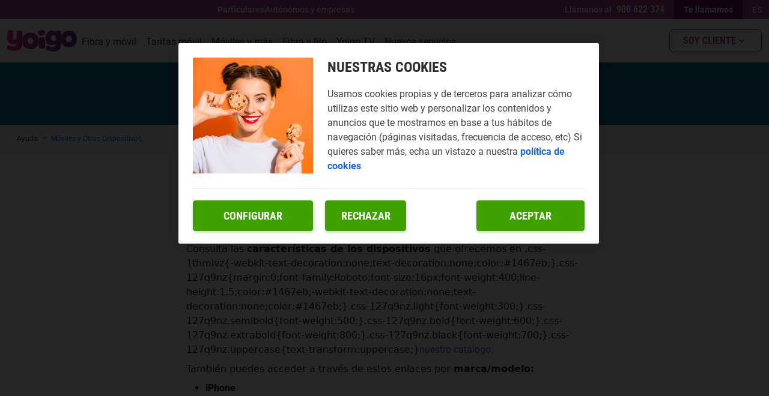

--- FILE ---
content_type: text/html; charset=utf-8
request_url: https://www.yoigo.com/ayuda/marcas-de-dispositivos-que-ofrece-yoigo
body_size: 34761
content:
<!DOCTYPE html><html lang="ES"><head><meta charSet="utf-8" data-next-head=""/><meta name="viewport" content="initial-scale=1, width=device-width" data-next-head=""/><script data-testid="env-script">window['__ENV'] = {"NEXT_PUBLIC_BRAND":"YOIGO","NEXT_PUBLIC_LIVEPERSON_SITE_ID":"16420495","NEXT_PUBLIC_BASE_URL":"https://www.yoigo.com","NEXT_PUBLIC_API_BASE_URL":"https://api-eshop.prod.k8s.masmovil.com","NEXT_PUBLIC_ECARE_REDIRECT_URL":"https://miyoigo.yoigo.com/home","NEXT_PUBLIC_PROD_URL":"https://www.yoigo.com","NEXT_PUBLIC_CONFIGCAT_APIKEY":"configcat-sdk-1/SyLYCI3UakmOim9hszs9jA/p3ReA4Jnr0ORM6i0ZMSh4Q","NEXT_PUBLIC_K8S_CLUSTER":"prod","NEXT_PUBLIC_BYSIDE_ID":"BA07BC42F0","NEXT_PUBLIC_MASPAYMENTS_API_ENV":"live","NEXT_PUBLIC_RECOVERY_URL":"https://miyoigo.yoigo.com/recovery","NEXT_PUBLIC_AUTH_DOMAIN":"auth.yoigo.com","NEXT_PUBLIC_AUTH_CALLBACK_DOMAIN":"www.yoigo.com","NEXT_PUBLIC_STORE_VERSION":"1.1.0","NEXT_PUBLIC_ADYEN_CLIENT_KEY":"JGWSL2FEFJC4PJPRKOG4WK2OXUKSFNID","NEXT_PUBLIC_AUTH_CLIENT_ID":"DPax51xwFdEpqcROEnq3","NEXT_PUBLIC_CONTENTFUL_HOST":"eshop.prod.k8s.masmovil.com","NEXT_PUBLIC_NEG_BYSIDE_CAMPAIGN_ID":"199","NEXT_PUBLIC_RES_BYSIDE_CAMPAIGN_ID":"189","NEXT_PUBLIC_MASPAYMENTS_API_URL":"https://payments-wc.prod.k8s.masmovil.com/web-component.js","NEXT_PUBLIC_ECARE_URL":"https://miyoigo.yoigo.com","NEXT_PUBLIC_ADYEN_ENVIRONMENT_NAME":"live","NEXT_PUBLIC_APP_ENV":"prod","NEXT_PUBLIC_VERSION":"v7.2.3","NEXT_PUBLIC_CONTENTFUL_SPACE":"ysrgozgyxrl6","NEXT_PUBLIC_CHANNEL_RES":"WEBYO","NEXT_PUBLIC_GMAPS_APIKEY":"AIzaSyDt-76xDeN4DI7d1Jbuu28iZPDKEUFjeE4","NEXT_PUBLIC_RECAPTCHA_APIKEY":"6LcECicsAAAAAMJZr0pLhuwIDRkZUDDk-eGpn3K3","NEXT_PUBLIC_MASPAYMENTS_ORG_ID":"yoigo","NEXT_PUBLIC_DEFAULT_LAYOUT":"7ncVB2bO7783vjDyvDQmvm","NEXT_PUBLIC_CHANNEL_NEG":""}</script><link rel="alternate" hrefLang="es-ES" href="https://www.yoigo.com/ayuda/marcas-de-dispositivos-que-ofrece-yoigo" data-next-head=""/><link rel="alternate" hrefLang="eu-ES" href="https://www.yoigo.com/eu/ayuda/marcas-de-dispositivos-que-ofrece-yoigo" data-next-head=""/><script type="application/ld+json" data-next-head="">{   "@context": "https://schema.org",   "@type": "FAQPage",   "mainEntity": {     "@type": "Question",     "name": "Marcas de dispositivos que ofrece Yoigo",     "acceptedAnswer": {       "@type": "Answer",       "text": "Consulta las características de este dispositivo en nuestro catálogo ."     }   } }</script><link rel="shortcut icon" type="image/x-icon" href="/favicon.ico" data-next-head=""/><link rel="preconnect" href="https://fonts.googleapis.com" data-next-head=""/><link rel="preconnect" href="https://fonts.gstatic.com" data-next-head=""/><title data-next-head="">Marcas de dispositivos que ofrece Yoigo</title><meta name="robots" content="index,follow" data-next-head=""/><meta name="description" content="Consulta las características de este dispositivo en nuestro catálogo." data-next-head=""/><meta property="og:title" content="Marcas de dispositivos que ofrece Yoigo" data-next-head=""/><meta property="og:description" content="Consulta las características de este dispositivo en nuestro catálogo." data-next-head=""/><meta property="og:url" content="https://www.yoigo.com/ayuda/marcas-de-dispositivos-que-ofrece-yoigo" data-next-head=""/><link rel="canonical" href="https://www.yoigo.com/ayuda/marcas-de-dispositivos-que-ofrece-yoigo" data-next-head=""/><script type="application/ld+json" data-next-head="">{"@context":"https://schema.org","@type":"BreadcrumbList","itemListElement":[{"@type":"ListItem","position":1,"item":{"@id":"https://www.yoigo.com/ayuda","name":"Ayuda"}},{"@type":"ListItem","position":2,"item":{"@id":"https://www.yoigo.com/ayuda/moviles-y-otros-dispositivos","name":"Móviles y Otros Dispositivos"}}]}</script><script id="gtm">
(function(w,d,s,l,i){w[l]=w[l]||[];w[l].push(

  {'gtm.start': new Date().getTime(),event:'gtm.js'}

  );var f=d.getElementsByTagName(s)[0],
  j=d.createElement(s),dl=l!='dataLayer'?'&l='+l:'';j.async=true;j.src=
  'https://www.googletagmanager.com/gtm.js?id='+i+dl;f.parentNode.insertBefore(j,f);
  })(window,document,'script','dataLayer','GTM-PDPG5DL');
</script><meta name="theme-color" content="#ae3f97"/><meta name="emotion-insertion-point" content=""/><meta name="viewport" content="width=device-width, initial-scale=1.0, minimum-scale=1.0, maximum-scale=1.0, user-scalable=no"/><link rel="preload" href="/fonts/Roboto-Black.woff2" as="font" type="font/woff2" crossorigin="anonymous"/><link rel="preload" href="/fonts/Roboto-Bold.woff2" as="font" type="font/woff2" crossorigin="anonymous"/><link rel="preload" href="/fonts/Roboto-Medium.woff2" as="font" type="font/woff2" crossorigin="anonymous"/><link rel="preload" href="/fonts/Roboto-Regular.woff2" as="font" type="font/woff2" crossorigin="anonymous"/><link rel="preload" href="/fonts/Roboto-Light.woff2" as="font" type="font/woff2" crossorigin="anonymous"/><link rel="preload" href="/fonts/Roboto-Thin.woff2" as="font" type="font/woff2" crossorigin="anonymous"/><link rel="preload" href="/fonts/RobotoCondensed-Bold.woff2" as="font" type="font/woff2" crossorigin="anonymous"/><link data-next-font="" rel="preconnect" href="/" crossorigin="anonymous"/><script id="liveperson" type="text/javascript" data-nscript="beforeInteractive">window.lpTag=window.lpTag||{},'undefined'==typeof window.lpTag._tagCount?(window.lpTag={wl:lpTag.wl||null,scp:lpTag.scp||null,site:'16420495'||'',section:lpTag.section||'',tagletSection:lpTag.tagletSection||null,autoStart:lpTag.autoStart!==!1,ovr:lpTag.ovr||{},_v:'1.10.0',_tagCount:1,protocol:'https:',events:{bind:function(t,e,i){lpTag.defer(function(){lpTag.events.bind(t,e,i)},0)},trigger:function(t,e,i){lpTag.defer(function(){lpTag.events.trigger(t,e,i)},1)}},defer:function(t,e){0===e?(this._defB=this._defB||[],this._defB.push(t)):1===e?(this._defT=this._defT||[],this._defT.push(t)):(this._defL=this._defL||[],this._defL.push(t))},load:function(t,e,i){var n=this;setTimeout(function(){n._load(t,e,i)},0)},_load:function(t,e,i){var n=t;t||(n=this.protocol+'//'+(this.ovr&&this.ovr.domain?this.ovr.domain:'lptag.liveperson.net')+'/tag/tag.js?site='+this.site);var o=document.createElement('script');o.setAttribute('charset',e?e:'UTF-8'),i&&o.setAttribute('id',i),o.setAttribute('src',n),document.getElementsByTagName('head').item(0).appendChild(o)},init:function(){this._timing=this._timing||{},this._timing.start=(new Date).getTime();var t=this;window.attachEvent?window.attachEvent('onload',function(){t._domReady('domReady')}):(window.addEventListener('DOMContentLoaded',function(){t._domReady('contReady')},!1),window.addEventListener('load',function(){t._domReady('domReady')},!1)),'undefined'===typeof window._lptStop&&this.load()},start:function(){this.autoStart=!0},_domReady:function(t){this.isDom||(this.isDom=!0,this.events.trigger('LPT','DOM_READY',{t:t})),this._timing[t]=(new Date).getTime()},vars:lpTag.vars||[],dbs:lpTag.dbs||[],ctn:lpTag.ctn||[],sdes:lpTag.sdes||[],hooks:lpTag.hooks||[],identities:lpTag.identities||[],ev:lpTag.ev||[]},lpTag.init()):window.lpTag._tagCount+=1;</script><script id="byside_data" data-nscript="beforeInteractive">
                var bysideWebcare_webcare_id = "BA07BC42F0";
                var bysideWebcare_privacy = 1;
                var bysideWebcare_lang = "ES";
                var bysideWebcare_channel = "yoigo_residencial";
            </script><link rel="preload" href="/next-yoigo-eshop/_next/static/chunks/9e31d20932476e36.css" as="style"/><link rel="stylesheet" href="/next-yoigo-eshop/_next/static/chunks/9e31d20932476e36.css" data-n-g=""/><link rel="preload" href="/next-yoigo-eshop/_next/static/chunks/d5e632ad11e856be.css" as="style"/><link rel="stylesheet" href="/next-yoigo-eshop/_next/static/chunks/d5e632ad11e856be.css" data-n-g=""/><noscript data-n-css=""></noscript><script defer="" nomodule="" src="/next-yoigo-eshop/_next/static/chunks/a6dad97d9634a72d.js"></script><script id="byside_webcare" src="https://cdn.engagement.coremedia.cloud/cmec_we2.js" type="text/javascript" defer="" data-nscript="beforeInteractive"></script><script src="/next-yoigo-eshop/_next/static/chunks/ac6dc395c59ad197.js" defer=""></script><script src="/next-yoigo-eshop/_next/static/chunks/dcae3eeb382707c4.js" defer=""></script><script src="/next-yoigo-eshop/_next/static/chunks/103fdcd79e4c8aa4.js" defer=""></script><script src="/next-yoigo-eshop/_next/static/chunks/34de566a3c29212e.js" defer=""></script><script src="/next-yoigo-eshop/_next/static/chunks/0d818e8debadf8cd.js" defer=""></script><script src="/next-yoigo-eshop/_next/static/chunks/257fca270cc93c4f.js" defer=""></script><script src="/next-yoigo-eshop/_next/static/chunks/1c7742e943a68b39.js" defer=""></script><script src="/next-yoigo-eshop/_next/static/chunks/turbopack-e540effdc2f8db71.js" defer=""></script><script src="/next-yoigo-eshop/_next/static/chunks/c7631f27e7b4ab3a.js" defer=""></script><script src="/next-yoigo-eshop/_next/static/chunks/efe0a7092406caf5.js" defer=""></script><script src="/next-yoigo-eshop/_next/static/chunks/turbopack-da93e75d3349f1df.js" defer=""></script><script src="/next-yoigo-eshop/_next/static/xSSwzLBGeIL8Rb2-VNJuh/_ssgManifest.js" defer=""></script><script src="/next-yoigo-eshop/_next/static/xSSwzLBGeIL8Rb2-VNJuh/_buildManifest.js" defer=""></script><style data-emotion="css "></style></head><body><div id="__next"><style data-emotion="css-global 1ubrepq">.grecaptcha-badge{visibility:hidden;}</style><style data-emotion="css-global 5602tc">html{-webkit-font-smoothing:antialiased;-moz-osx-font-smoothing:grayscale;box-sizing:border-box;-webkit-text-size-adjust:100%;}*,*::before,*::after{box-sizing:inherit;}strong,b{font-weight:600;}body{margin:0;color:#2e2e2e;font-family:Roboto;font-size:16px;font-weight:400;line-height:1.5;background-color:#ffffff;}@media print{body{background-color:#ffffff;}}body::backdrop{background-color:#ffffff;}</style><style data-emotion="css 1339vkj">.css-1339vkj{display:-webkit-box;display:-webkit-flex;display:-ms-flexbox;display:flex;-webkit-flex-direction:column;-ms-flex-direction:column;flex-direction:column;width:100%;min-height:calc(100vh - 85.5px);}</style><div class="MuiStack-root css-1339vkj"><style data-emotion="css 99ybmk">.css-99ybmk{display:-webkit-box;display:-webkit-flex;display:-ms-flexbox;display:flex;-webkit-flex-direction:column;-ms-flex-direction:column;flex-direction:column;-webkit-align-items:center;-webkit-box-align:center;-ms-flex-align:center;align-items:center;height:32px;z-index:700;width:100%;-webkit-box-pack:center;-ms-flex-pack:center;-webkit-justify-content:center;justify-content:center;background-color:#ae3f97;}@media (min-width:0px){.css-99ybmk{position:relative;top:0;}}@media (min-width:1080px){.css-99ybmk{position:fixed;top:0;}}</style><div class="MuiStack-root css-99ybmk"><style data-emotion="css 1gty4yw">.css-1gty4yw{width:100%;margin-left:auto;box-sizing:border-box;margin-right:auto;display:block;padding-left:8px;padding-right:8px;}@media (min-width:320px){.css-1gty4yw{padding-left:12px;padding-right:12px;}}@media (min-width:1280px){.css-1gty4yw{max-width:1280px;}}@media (min-width: 0px){.css-1gty4yw{padding-left:8px;padding-right:8px;}}@media (min-width: 680px){.css-1gty4yw{padding-left:12px;padding-right:12px;}}</style><div class="MuiContainer-root MuiContainer-maxWidthXl css-1gty4yw"><style data-emotion="css 1g3zcgl">.css-1g3zcgl{display:-webkit-box;display:-webkit-flex;display:-ms-flexbox;display:flex;-webkit-flex-direction:row-reverse;-ms-flex-direction:row-reverse;flex-direction:row-reverse;-webkit-align-items:center;-webkit-box-align:center;-ms-flex-align:center;align-items:center;max-width:1280px;width:100%;height:100%;-webkit-box-pack:justify;-webkit-justify-content:space-between;justify-content:space-between;}</style><div class="MuiStack-root css-1g3zcgl"><style data-emotion="css pqbr4k">.css-pqbr4k{display:-webkit-box;display:-webkit-flex;display:-ms-flexbox;display:flex;-webkit-flex-direction:row;-ms-flex-direction:row;flex-direction:row;height:100%;-webkit-align-items:center;-webkit-box-align:center;-ms-flex-align:center;align-items:center;}</style><div class="MuiStack-root css-pqbr4k"><style data-emotion="css 108f1mt">.css-108f1mt{display:-webkit-box;display:-webkit-flex;display:-ms-flexbox;display:flex;-webkit-flex-direction:column;-ms-flex-direction:column;flex-direction:column;}@media (min-width:0px){.css-108f1mt{display:none;}}@media (min-width:1080px){.css-108f1mt{display:-webkit-box;display:-webkit-flex;display:-ms-flexbox;display:flex;}}</style><div class="MuiStack-root css-108f1mt"><style data-emotion="css 1qifggr">.css-1qifggr{display:-webkit-box;display:-webkit-flex;display:-ms-flexbox;display:flex;-webkit-flex-direction:row;-ms-flex-direction:row;flex-direction:row;height:100%;}@media (min-width:0px){.css-1qifggr{display:-webkit-box;display:-webkit-flex;display:-ms-flexbox;display:flex;}}@media (min-width:1080px){.css-1qifggr{display:none;}}</style><div class="MuiStack-root css-1qifggr"><div class="MuiStack-root css-pqbr4k"><style data-emotion="css 1arzyzr">.css-1arzyzr{-webkit-text-decoration:none;text-decoration:none;color:inherit;}</style><style data-emotion="css 16u0vyb">.css-16u0vyb{margin:0;font:inherit;color:inherit;height:100%;-webkit-text-decoration:none;text-decoration:none;color:inherit;}.css-16u0vyb.light{font-weight:300;}.css-16u0vyb.semibold{font-weight:500;}.css-16u0vyb.bold{font-weight:600;}.css-16u0vyb.extrabold{font-weight:800;}.css-16u0vyb.black{font-weight:700;}.css-16u0vyb.uppercase{text-transform:uppercase;}</style><a class="MuiTypography-root MuiTypography-inherit MuiLink-root MuiLink-underlineNone css-16u0vyb" href="/ayuda"><style data-emotion="css gautqc">.css-gautqc{margin:0;font-family:Roboto;font-size:16px;font-weight:400;line-height:1.5;padding-left:8px;padding-right:8px;color:#ffffff;font-family:Roboto;font-weight:700;line-height:20px;text-align:center;height:100%;display:-webkit-box;display:-webkit-flex;display:-ms-flexbox;display:flex;-webkit-flex-direction:row;-ms-flex-direction:row;flex-direction:row;gap:4px;-webkit-align-items:center;-webkit-box-align:center;-ms-flex-align:center;align-items:center;white-space:nowrap;}.css-gautqc.light{font-weight:300;}.css-gautqc.semibold{font-weight:500;}.css-gautqc.bold{font-weight:600;}.css-gautqc.extrabold{font-weight:800;}.css-gautqc.black{font-weight:700;}.css-gautqc.uppercase{text-transform:uppercase;}@media (min-width:0px){.css-gautqc{font-size:14px;}}</style><p class="MuiTypography-root MuiTypography-body1 css-gautqc">Ayuda</p></a><style data-emotion="css kit6sb">.css-kit6sb{margin:0;-webkit-flex-shrink:0;-ms-flex-negative:0;flex-shrink:0;border-width:0;border-style:solid;border-color:rgba(0, 0, 0, 0.12);border-bottom-width:0;height:100%;border-right-width:thin;-webkit-align-self:center;-ms-flex-item-align:center;align-self:center;opacity:0.5;height:16px;width:1px;border-color:#ffffff;}</style><hr class="MuiDivider-root MuiDivider-fullWidth MuiDivider-vertical css-kit6sb"/><a class="MuiTypography-root MuiTypography-inherit MuiLink-root MuiLink-underlineNone css-16u0vyb" href="https://miyoigo.yoigo.com/login"><style data-emotion="css 1oh4n4r">.css-1oh4n4r{margin:0;font-family:Roboto;font-size:16px;font-weight:400;line-height:1.5;padding-left:8px;padding-right:8px;color:#ffffff;font-family:Roboto;font-weight:700;line-height:20px;background-color:#82107b;height:100%;display:-webkit-box;display:-webkit-flex;display:-ms-flexbox;display:flex;-webkit-flex-direction:row;-ms-flex-direction:row;flex-direction:row;gap:4px;-webkit-align-items:center;-webkit-box-align:center;-ms-flex-align:center;align-items:center;white-space:nowrap;}.css-1oh4n4r.light{font-weight:300;}.css-1oh4n4r.semibold{font-weight:500;}.css-1oh4n4r.bold{font-weight:600;}.css-1oh4n4r.extrabold{font-weight:800;}.css-1oh4n4r.black{font-weight:700;}.css-1oh4n4r.uppercase{text-transform:uppercase;}@media (min-width:0px){.css-1oh4n4r{font-size:14px;}}</style><p class="MuiTypography-root MuiTypography-body1 css-1oh4n4r"><style data-emotion="css rgi1mz">.css-rgi1mz{-webkit-user-select:none;-moz-user-select:none;-ms-user-select:none;user-select:none;width:1em;height:1em;display:inline-block;fill:currentColor;-webkit-flex-shrink:0;-ms-flex-negative:0;flex-shrink:0;-webkit-transition:fill 200ms cubic-bezier(0.4, 0, 0.2, 1) 0ms;transition:fill 200ms cubic-bezier(0.4, 0, 0.2, 1) 0ms;font-size:1.7142857142857142rem;font-size:20px;}</style>Soy cliente</p></a></div><style data-emotion="css 1nw40ga">.css-1nw40ga{margin:0;-webkit-flex-shrink:0;-ms-flex-negative:0;flex-shrink:0;border-width:0;border-style:solid;border-color:rgba(0, 0, 0, 0.12);border-bottom-width:0;height:100%;border-right-width:thin;-webkit-align-self:center;-ms-flex-item-align:center;align-self:center;opacity:0.5;height:16px;width:1px;border-color:#ffffff;}@media (min-width:0px){.css-1nw40ga{display:-webkit-box;display:-webkit-flex;display:-ms-flexbox;display:flex;}}@media (min-width:1080px){.css-1nw40ga{display:block;}}</style><hr class="MuiDivider-root MuiDivider-fullWidth MuiDivider-vertical css-1nw40ga"/></div></div><style data-emotion="css 17b7ptf">.css-17b7ptf{display:-webkit-box;display:-webkit-flex;display:-ms-flexbox;display:flex;-webkit-flex-direction:column;-ms-flex-direction:column;flex-direction:column;-webkit-flex-direction:row;-ms-flex-direction:row;flex-direction:row;padding-right:8px;}@media (min-width:0px){.css-17b7ptf{display:-webkit-box;display:-webkit-flex;display:-ms-flexbox;display:flex;}}@media (min-width:1080px){.css-17b7ptf{display:-webkit-box;display:-webkit-flex;display:-ms-flexbox;display:flex;}}</style><div class="MuiStack-root css-17b7ptf"><div class="MuiStack-root css-108f1mt"><style data-emotion="css vyavgu">.css-vyavgu{display:-webkit-box;display:-webkit-flex;display:-ms-flexbox;display:flex;-webkit-flex-direction:row;-ms-flex-direction:row;flex-direction:row;-webkit-align-items:center;-webkit-box-align:center;-ms-flex-align:center;align-items:center;height:100%;white-space:nowrap;}@media (min-width:0px){.css-vyavgu{display:-webkit-box;display:-webkit-flex;display:-ms-flexbox;display:flex;}}@media (min-width:1080px){.css-vyavgu{display:-webkit-box;display:-webkit-flex;display:-ms-flexbox;display:flex;}}</style><div class="MuiStack-root css-vyavgu"><style data-emotion="css 70qvj9">.css-70qvj9{display:-webkit-box;display:-webkit-flex;display:-ms-flexbox;display:flex;-webkit-align-items:center;-webkit-box-align:center;-ms-flex-align:center;align-items:center;}</style><div class="MuiBox-root css-70qvj9"><style data-emotion="css 14dgisw">.css-14dgisw{margin:0;font-family:Roboto;font-size:14px;font-weight:400;line-height:1.43;color:#ffffff;font-weight:700;margin-right:8px;}.css-14dgisw.light{font-weight:300;}.css-14dgisw.semibold{font-weight:500;}.css-14dgisw.bold{font-weight:600;}.css-14dgisw.extrabold{font-weight:800;}.css-14dgisw.black{font-weight:700;}.css-14dgisw.uppercase{text-transform:uppercase;}</style><p class="MuiTypography-root MuiTypography-body2 css-14dgisw" id="header.topbar.callMe">Llámanos al</p><style data-emotion="css 1hu1qfb">.css-1hu1qfb{font-family:Roboto Condensed;font-weight:500;font-size:1rem;line-height:1.75;text-transform:uppercase;min-width:64px;padding:6px 8px;border-radius:4px;-webkit-transition:background-color 250ms cubic-bezier(0.4, 0, 0.2, 1) 0ms,box-shadow 250ms cubic-bezier(0.4, 0, 0.2, 1) 0ms,border-color 250ms cubic-bezier(0.4, 0, 0.2, 1) 0ms,color 250ms cubic-bezier(0.4, 0, 0.2, 1) 0ms;transition:background-color 250ms cubic-bezier(0.4, 0, 0.2, 1) 0ms,box-shadow 250ms cubic-bezier(0.4, 0, 0.2, 1) 0ms,border-color 250ms cubic-bezier(0.4, 0, 0.2, 1) 0ms,color 250ms cubic-bezier(0.4, 0, 0.2, 1) 0ms;color:#ae3f97;font-family:Roboto Condensed;border-radius:8px;font-weight:600;font-size:14px;box-shadow:0 4px 8px 0 rgba(0, 0, 0, 0.1);box-shadow:none;font-size:16px;height:32px;border-radius:0;text-transform:none;padding-left:0px;padding-right:0px;background-color:#ae3f97;}.css-1hu1qfb:hover{-webkit-text-decoration:none;text-decoration:none;background-color:rgba(174, 63, 151, 0.04);}@media (hover: none){.css-1hu1qfb:hover{background-color:transparent;}}.css-1hu1qfb.Mui-disabled{color:#b3b3b3;}@media (min-width:680px){.css-1hu1qfb{font-size:16px;}}.css-1hu1qfb.MuiButton-containedPrimaryAction:disabled{background-color:#3ea200;opacity:0.3;color:#ffffff;}.css-1hu1qfb.MuiButton-outlinedBlackAction{background-color:#ffffff;}.css-1hu1qfb:disabled{color:#9b9b9b;}</style><style data-emotion="css 65bav2">.css-65bav2{display:-webkit-inline-box;display:-webkit-inline-flex;display:-ms-inline-flexbox;display:inline-flex;-webkit-align-items:center;-webkit-box-align:center;-ms-flex-align:center;align-items:center;-webkit-box-pack:center;-ms-flex-pack:center;-webkit-justify-content:center;justify-content:center;position:relative;box-sizing:border-box;-webkit-tap-highlight-color:transparent;background-color:transparent;outline:0;border:0;margin:0;border-radius:0;padding:0;cursor:pointer;-webkit-user-select:none;-moz-user-select:none;-ms-user-select:none;user-select:none;vertical-align:middle;-moz-appearance:none;-webkit-appearance:none;-webkit-text-decoration:none;text-decoration:none;color:inherit;font-family:Roboto Condensed;font-weight:500;font-size:1rem;line-height:1.75;text-transform:uppercase;min-width:64px;padding:6px 8px;border-radius:4px;-webkit-transition:background-color 250ms cubic-bezier(0.4, 0, 0.2, 1) 0ms,box-shadow 250ms cubic-bezier(0.4, 0, 0.2, 1) 0ms,border-color 250ms cubic-bezier(0.4, 0, 0.2, 1) 0ms,color 250ms cubic-bezier(0.4, 0, 0.2, 1) 0ms;transition:background-color 250ms cubic-bezier(0.4, 0, 0.2, 1) 0ms,box-shadow 250ms cubic-bezier(0.4, 0, 0.2, 1) 0ms,border-color 250ms cubic-bezier(0.4, 0, 0.2, 1) 0ms,color 250ms cubic-bezier(0.4, 0, 0.2, 1) 0ms;color:#ae3f97;font-family:Roboto Condensed;border-radius:8px;font-weight:600;font-size:14px;box-shadow:0 4px 8px 0 rgba(0, 0, 0, 0.1);box-shadow:none;font-size:16px;height:32px;border-radius:0;text-transform:none;padding-left:0px;padding-right:0px;background-color:#ae3f97;}.css-65bav2::-moz-focus-inner{border-style:none;}.css-65bav2.Mui-disabled{pointer-events:none;cursor:default;}@media print{.css-65bav2{-webkit-print-color-adjust:exact;color-adjust:exact;}}.css-65bav2:hover{-webkit-text-decoration:none;text-decoration:none;background-color:rgba(174, 63, 151, 0.04);}@media (hover: none){.css-65bav2:hover{background-color:transparent;}}.css-65bav2.Mui-disabled{color:#b3b3b3;}@media (min-width:680px){.css-65bav2{font-size:16px;}}.css-65bav2.MuiButton-containedPrimaryAction:disabled{background-color:#3ea200;opacity:0.3;color:#ffffff;}.css-65bav2.MuiButton-outlinedBlackAction{background-color:#ffffff;}.css-65bav2:disabled{color:#9b9b9b;}</style><button class="MuiButtonBase-root MuiButton-root MuiButton-text MuiButton-textPrimary MuiButton-sizeMedium MuiButton-textSizeMedium MuiButton-root MuiButton-text MuiButton-textPrimary MuiButton-sizeMedium MuiButton-textSizeMedium ic-phone-link css-65bav2" tabindex="0" type="button"><style data-emotion="css yrsz8v">.css-yrsz8v{margin:0;font-family:Roboto Condensed;font-size:16px;font-weight:600;line-height:18px;color:#ffffff;display:-webkit-box;display:-webkit-flex;display:-ms-flexbox;display:flex;-webkit-flex-direction:row;-ms-flex-direction:row;flex-direction:row;-webkit-align-items:center;-webkit-box-align:center;-ms-flex-align:center;align-items:center;font-size:16px;padding-right:16px;height:100%;}.css-yrsz8v.light{font-weight:300;}.css-yrsz8v.semibold{font-weight:500;}.css-yrsz8v.bold{font-weight:600;}.css-yrsz8v.extrabold{font-weight:800;}.css-yrsz8v.black{font-weight:700;}.css-yrsz8v.uppercase{text-transform:uppercase;}</style><span class="MuiTypography-root MuiTypography-buttonMedium css-yrsz8v"><style data-emotion="css icvdr0">.css-icvdr0{margin:0;font:inherit;color:inherit;-webkit-text-decoration:none;text-decoration:none;color:inherit;}.css-icvdr0.light{font-weight:300;}.css-icvdr0.semibold{font-weight:500;}.css-icvdr0.bold{font-weight:600;}.css-icvdr0.extrabold{font-weight:800;}.css-icvdr0.black{font-weight:700;}.css-icvdr0.uppercase{text-transform:uppercase;}</style><a class="MuiTypography-root MuiTypography-inherit MuiLink-root MuiLink-underlineNone numero_dinamico css-icvdr0" id="phone">900 622 374</a></span></button></div><style data-emotion="css cbj82s">.css-cbj82s{font-family:Roboto Condensed;font-weight:500;font-size:1rem;line-height:1.75;text-transform:uppercase;min-width:64px;padding:6px 8px;border-radius:4px;-webkit-transition:background-color 250ms cubic-bezier(0.4, 0, 0.2, 1) 0ms,box-shadow 250ms cubic-bezier(0.4, 0, 0.2, 1) 0ms,border-color 250ms cubic-bezier(0.4, 0, 0.2, 1) 0ms,color 250ms cubic-bezier(0.4, 0, 0.2, 1) 0ms;transition:background-color 250ms cubic-bezier(0.4, 0, 0.2, 1) 0ms,box-shadow 250ms cubic-bezier(0.4, 0, 0.2, 1) 0ms,border-color 250ms cubic-bezier(0.4, 0, 0.2, 1) 0ms,color 250ms cubic-bezier(0.4, 0, 0.2, 1) 0ms;color:#ae3f97;font-family:Roboto Condensed;border-radius:8px;font-weight:600;font-size:14px;box-shadow:0 4px 8px 0 rgba(0, 0, 0, 0.1);box-shadow:none;font-size:16px;height:32px;border-radius:0;text-transform:none;padding-left:8px;padding-right:8px;background-color:#82107b;color:#ffffff;}.css-cbj82s:hover{-webkit-text-decoration:none;text-decoration:none;background-color:rgba(174, 63, 151, 0.04);}@media (hover: none){.css-cbj82s:hover{background-color:transparent;}}.css-cbj82s.Mui-disabled{color:#b3b3b3;}@media (min-width:680px){.css-cbj82s{font-size:16px;}}.css-cbj82s.MuiButton-containedPrimaryAction:disabled{background-color:#3ea200;opacity:0.3;color:#ffffff;}.css-cbj82s.MuiButton-outlinedBlackAction{background-color:#ffffff;}.css-cbj82s:disabled{color:#9b9b9b;}.css-cbj82s:hover{background-color:#82107b;}</style><style data-emotion="css uz37ht">.css-uz37ht{display:-webkit-inline-box;display:-webkit-inline-flex;display:-ms-inline-flexbox;display:inline-flex;-webkit-align-items:center;-webkit-box-align:center;-ms-flex-align:center;align-items:center;-webkit-box-pack:center;-ms-flex-pack:center;-webkit-justify-content:center;justify-content:center;position:relative;box-sizing:border-box;-webkit-tap-highlight-color:transparent;background-color:transparent;outline:0;border:0;margin:0;border-radius:0;padding:0;cursor:pointer;-webkit-user-select:none;-moz-user-select:none;-ms-user-select:none;user-select:none;vertical-align:middle;-moz-appearance:none;-webkit-appearance:none;-webkit-text-decoration:none;text-decoration:none;color:inherit;font-family:Roboto Condensed;font-weight:500;font-size:1rem;line-height:1.75;text-transform:uppercase;min-width:64px;padding:6px 8px;border-radius:4px;-webkit-transition:background-color 250ms cubic-bezier(0.4, 0, 0.2, 1) 0ms,box-shadow 250ms cubic-bezier(0.4, 0, 0.2, 1) 0ms,border-color 250ms cubic-bezier(0.4, 0, 0.2, 1) 0ms,color 250ms cubic-bezier(0.4, 0, 0.2, 1) 0ms;transition:background-color 250ms cubic-bezier(0.4, 0, 0.2, 1) 0ms,box-shadow 250ms cubic-bezier(0.4, 0, 0.2, 1) 0ms,border-color 250ms cubic-bezier(0.4, 0, 0.2, 1) 0ms,color 250ms cubic-bezier(0.4, 0, 0.2, 1) 0ms;color:#ae3f97;font-family:Roboto Condensed;border-radius:8px;font-weight:600;font-size:14px;box-shadow:0 4px 8px 0 rgba(0, 0, 0, 0.1);box-shadow:none;font-size:16px;height:32px;border-radius:0;text-transform:none;padding-left:8px;padding-right:8px;background-color:#82107b;color:#ffffff;}.css-uz37ht::-moz-focus-inner{border-style:none;}.css-uz37ht.Mui-disabled{pointer-events:none;cursor:default;}@media print{.css-uz37ht{-webkit-print-color-adjust:exact;color-adjust:exact;}}.css-uz37ht:hover{-webkit-text-decoration:none;text-decoration:none;background-color:rgba(174, 63, 151, 0.04);}@media (hover: none){.css-uz37ht:hover{background-color:transparent;}}.css-uz37ht.Mui-disabled{color:#b3b3b3;}@media (min-width:680px){.css-uz37ht{font-size:16px;}}.css-uz37ht.MuiButton-containedPrimaryAction:disabled{background-color:#3ea200;opacity:0.3;color:#ffffff;}.css-uz37ht.MuiButton-outlinedBlackAction{background-color:#ffffff;}.css-uz37ht:disabled{color:#9b9b9b;}.css-uz37ht:hover{background-color:#82107b;}</style><button class="MuiButtonBase-root MuiButton-root MuiButton-text MuiButton-textPrimary MuiButton-sizeMedium MuiButton-textSizeMedium MuiButton-root MuiButton-text MuiButton-textPrimary MuiButton-sizeMedium MuiButton-textSizeMedium css-uz37ht" tabindex="0" type="button"><style data-emotion="css 1jxv4lx">.css-1jxv4lx{-webkit-user-select:none;-moz-user-select:none;-ms-user-select:none;user-select:none;width:1em;height:1em;display:inline-block;fill:currentColor;-webkit-flex-shrink:0;-ms-flex-negative:0;flex-shrink:0;-webkit-transition:fill 200ms cubic-bezier(0.4, 0, 0.2, 1) 0ms;transition:fill 200ms cubic-bezier(0.4, 0, 0.2, 1) 0ms;font-size:1.4285714285714284rem;}</style><style data-emotion="css 1s2i4mm">.css-1s2i4mm{margin:0;font-family:Roboto;font-size:14px;font-weight:400;line-height:1.43;font-weight:700;padding-left:8px;padding-right:8px;}.css-1s2i4mm.light{font-weight:300;}.css-1s2i4mm.semibold{font-weight:500;}.css-1s2i4mm.bold{font-weight:600;}.css-1s2i4mm.extrabold{font-weight:800;}.css-1s2i4mm.black{font-weight:700;}.css-1s2i4mm.uppercase{text-transform:uppercase;}</style><p class="MuiTypography-root MuiTypography-body2 css-1s2i4mm">Te llamamos</p></button></div></div><style data-emotion="css 1tgybz0">.css-1tgybz0{display:-webkit-box;display:-webkit-flex;display:-ms-flexbox;display:flex;-webkit-flex-direction:column;-ms-flex-direction:column;flex-direction:column;}@media (min-width:0px){.css-1tgybz0{display:-webkit-box;display:-webkit-flex;display:-ms-flexbox;display:flex;}}@media (min-width:1080px){.css-1tgybz0{display:none;}}</style><div class="MuiStack-root css-1tgybz0"><style data-emotion="css o1hysp">.css-o1hysp{display:-webkit-box;display:-webkit-flex;display:-ms-flexbox;display:flex;-webkit-flex-direction:row;-ms-flex-direction:row;flex-direction:row;-webkit-align-items:center;-webkit-box-align:center;-ms-flex-align:center;align-items:center;height:100%;}@media (min-width:0px){.css-o1hysp{display:-webkit-box;display:-webkit-flex;display:-ms-flexbox;display:flex;}}@media (min-width:1080px){.css-o1hysp{display:-webkit-box;display:-webkit-flex;display:-ms-flexbox;display:flex;}}</style><div class="MuiStack-root css-o1hysp"><div class="MuiBox-root css-70qvj9"><style data-emotion="css dsovne">.css-dsovne{-webkit-user-select:none;-moz-user-select:none;-ms-user-select:none;user-select:none;width:1em;height:1em;display:inline-block;fill:currentColor;-webkit-flex-shrink:0;-ms-flex-negative:0;flex-shrink:0;-webkit-transition:fill 200ms cubic-bezier(0.4, 0, 0.2, 1) 0ms;transition:fill 200ms cubic-bezier(0.4, 0, 0.2, 1) 0ms;font-size:1.7142857142857142rem;background-color:#613085;color:white;font-size:18px;margin-right:-4px;z-index:99;border-radius:4px;min-height:34px;margin-left:8px;}</style><style data-emotion="css 1qaq8dk">.css-1qaq8dk{-webkit-text-decoration:none;text-decoration:none;color:inherit;display:-webkit-box;display:-webkit-flex;display:-ms-flexbox;display:flex;-webkit-align-items:center;-webkit-box-align:center;-ms-flex-align:center;align-items:center;-webkit-box-pack:center;-ms-flex-pack:center;-webkit-justify-content:center;justify-content:center;white-space:nowrap;font-family:Roboto Condensed;font-size:16px;font-weight:600;line-height:18px;border-radius:4px;box-shadow:0 4px 8px 0 rgba(0, 0, 0, 0.1);background-color:#613085;padding:8px;color:#ffffff;min-height:32px;}</style><style data-emotion="css 6jeaa4">.css-6jeaa4{margin:0;font:inherit;color:inherit;-webkit-text-decoration:none;text-decoration:none;color:inherit;display:-webkit-box;display:-webkit-flex;display:-ms-flexbox;display:flex;-webkit-align-items:center;-webkit-box-align:center;-ms-flex-align:center;align-items:center;-webkit-box-pack:center;-ms-flex-pack:center;-webkit-justify-content:center;justify-content:center;white-space:nowrap;font-family:Roboto Condensed;font-size:16px;font-weight:600;line-height:18px;border-radius:4px;box-shadow:0 4px 8px 0 rgba(0, 0, 0, 0.1);background-color:#613085;padding:8px;color:#ffffff;min-height:32px;}.css-6jeaa4.light{font-weight:300;}.css-6jeaa4.semibold{font-weight:500;}.css-6jeaa4.bold{font-weight:600;}.css-6jeaa4.extrabold{font-weight:800;}.css-6jeaa4.black{font-weight:700;}.css-6jeaa4.uppercase{text-transform:uppercase;}</style><a class="MuiTypography-root MuiTypography-inherit MuiLink-root MuiLink-underlineNone numero_dinamico css-6jeaa4" href="tel:+34900 622 374">900 622 374</a></div></div></div></div><style data-emotion="css 2fg92i">.css-2fg92i{display:-webkit-box;display:-webkit-flex;display:-ms-flexbox;display:flex;-webkit-flex-direction:column;-ms-flex-direction:column;flex-direction:column;padding-left:8px;height:100%;}</style><div class="MuiStack-root css-2fg92i"><style data-emotion="css 1g4yje1">.css-1g4yje1{display:-webkit-box;display:-webkit-flex;display:-ms-flexbox;display:flex;-webkit-flex-direction:column;-ms-flex-direction:column;flex-direction:column;height:100%;}</style><div class="MuiStack-root css-1g4yje1"><style data-emotion="css 1odv2o5">.css-1odv2o5{font-family:Roboto Condensed;font-weight:500;font-size:1rem;line-height:1.75;text-transform:uppercase;min-width:64px;padding:6px 8px;border-radius:4px;-webkit-transition:background-color 250ms cubic-bezier(0.4, 0, 0.2, 1) 0ms,box-shadow 250ms cubic-bezier(0.4, 0, 0.2, 1) 0ms,border-color 250ms cubic-bezier(0.4, 0, 0.2, 1) 0ms,color 250ms cubic-bezier(0.4, 0, 0.2, 1) 0ms;transition:background-color 250ms cubic-bezier(0.4, 0, 0.2, 1) 0ms,box-shadow 250ms cubic-bezier(0.4, 0, 0.2, 1) 0ms,border-color 250ms cubic-bezier(0.4, 0, 0.2, 1) 0ms,color 250ms cubic-bezier(0.4, 0, 0.2, 1) 0ms;color:#ae3f97;font-family:Roboto Condensed;border-radius:8px;font-weight:600;font-size:14px;box-shadow:0 4px 8px 0 rgba(0, 0, 0, 0.1);box-shadow:none;font-size:16px;display:-webkit-box;display:-webkit-flex;display:-ms-flexbox;display:flex;-webkit-flex-direction:row;-ms-flex-direction:row;flex-direction:row;-webkit-box-pack:center;-ms-flex-pack:center;-webkit-justify-content:center;justify-content:center;-webkit-align-items:center;-webkit-box-align:center;-ms-flex-align:center;align-items:center;white-space:nowrap;height:100%;padding:0px;min-width:0;font-family:Roboto;font-weight:500;line-height:20px;color:#ffffff;}.css-1odv2o5:hover{-webkit-text-decoration:none;text-decoration:none;background-color:rgba(174, 63, 151, 0.04);}@media (hover: none){.css-1odv2o5:hover{background-color:transparent;}}.css-1odv2o5.Mui-disabled{color:#b3b3b3;}@media (min-width:680px){.css-1odv2o5{font-size:16px;}}.css-1odv2o5.MuiButton-containedPrimaryAction:disabled{background-color:#3ea200;opacity:0.3;color:#ffffff;}.css-1odv2o5.MuiButton-outlinedBlackAction{background-color:#ffffff;}.css-1odv2o5:disabled{color:#9b9b9b;}@media (min-width:0px){.css-1odv2o5{font-size:14px;}}</style><style data-emotion="css weotu1">.css-weotu1{display:-webkit-inline-box;display:-webkit-inline-flex;display:-ms-inline-flexbox;display:inline-flex;-webkit-align-items:center;-webkit-box-align:center;-ms-flex-align:center;align-items:center;-webkit-box-pack:center;-ms-flex-pack:center;-webkit-justify-content:center;justify-content:center;position:relative;box-sizing:border-box;-webkit-tap-highlight-color:transparent;background-color:transparent;outline:0;border:0;margin:0;border-radius:0;padding:0;cursor:pointer;-webkit-user-select:none;-moz-user-select:none;-ms-user-select:none;user-select:none;vertical-align:middle;-moz-appearance:none;-webkit-appearance:none;-webkit-text-decoration:none;text-decoration:none;color:inherit;font-family:Roboto Condensed;font-weight:500;font-size:1rem;line-height:1.75;text-transform:uppercase;min-width:64px;padding:6px 8px;border-radius:4px;-webkit-transition:background-color 250ms cubic-bezier(0.4, 0, 0.2, 1) 0ms,box-shadow 250ms cubic-bezier(0.4, 0, 0.2, 1) 0ms,border-color 250ms cubic-bezier(0.4, 0, 0.2, 1) 0ms,color 250ms cubic-bezier(0.4, 0, 0.2, 1) 0ms;transition:background-color 250ms cubic-bezier(0.4, 0, 0.2, 1) 0ms,box-shadow 250ms cubic-bezier(0.4, 0, 0.2, 1) 0ms,border-color 250ms cubic-bezier(0.4, 0, 0.2, 1) 0ms,color 250ms cubic-bezier(0.4, 0, 0.2, 1) 0ms;color:#ae3f97;font-family:Roboto Condensed;border-radius:8px;font-weight:600;font-size:14px;box-shadow:0 4px 8px 0 rgba(0, 0, 0, 0.1);box-shadow:none;font-size:16px;display:-webkit-box;display:-webkit-flex;display:-ms-flexbox;display:flex;-webkit-flex-direction:row;-ms-flex-direction:row;flex-direction:row;-webkit-box-pack:center;-ms-flex-pack:center;-webkit-justify-content:center;justify-content:center;-webkit-align-items:center;-webkit-box-align:center;-ms-flex-align:center;align-items:center;white-space:nowrap;height:100%;padding:0px;min-width:0;font-family:Roboto;font-weight:500;line-height:20px;color:#ffffff;}.css-weotu1::-moz-focus-inner{border-style:none;}.css-weotu1.Mui-disabled{pointer-events:none;cursor:default;}@media print{.css-weotu1{-webkit-print-color-adjust:exact;color-adjust:exact;}}.css-weotu1:hover{-webkit-text-decoration:none;text-decoration:none;background-color:rgba(174, 63, 151, 0.04);}@media (hover: none){.css-weotu1:hover{background-color:transparent;}}.css-weotu1.Mui-disabled{color:#b3b3b3;}@media (min-width:680px){.css-weotu1{font-size:16px;}}.css-weotu1.MuiButton-containedPrimaryAction:disabled{background-color:#3ea200;opacity:0.3;color:#ffffff;}.css-weotu1.MuiButton-outlinedBlackAction{background-color:#ffffff;}.css-weotu1:disabled{color:#9b9b9b;}@media (min-width:0px){.css-weotu1{font-size:14px;}}</style><button class="MuiButtonBase-root MuiButton-root MuiButton-text MuiButton-textPrimary MuiButton-sizeMedium MuiButton-textSizeMedium MuiButton-root MuiButton-text MuiButton-textPrimary MuiButton-sizeMedium MuiButton-textSizeMedium css-weotu1" tabindex="0" type="button">ES<style data-emotion="css 7z3d8o">.css-7z3d8o{display:-webkit-box;display:-webkit-flex;display:-ms-flexbox;display:flex;-webkit-flex-direction:column;-ms-flex-direction:column;flex-direction:column;-webkit-transition:-webkit-transform 0.2s ease-in-out;transition:transform 0.2s ease-in-out;-webkit-transform:rotate(1deg);-moz-transform:rotate(1deg);-ms-transform:rotate(1deg);transform:rotate(1deg);}</style><div class="MuiStack-root css-7z3d8o"></div></button><style data-emotion="css 95e7fb">.css-95e7fb{z-index:701;}</style></div></div></div><style data-emotion="css htwgjh">.css-htwgjh{display:-webkit-box;display:-webkit-flex;display:-ms-flexbox;display:flex;-webkit-flex-direction:row;-ms-flex-direction:row;flex-direction:row;gap:8px;height:100%;-webkit-align-items:center;-webkit-box-align:center;-ms-flex-align:center;align-items:center;-webkit-box-pack:center;-ms-flex-pack:center;-webkit-justify-content:center;justify-content:center;width:100%;-webkit-flex-basis:content;-ms-flex-preferred-size:content;flex-basis:content;}@media (min-width:0px){.css-htwgjh{display:none;}}@media (min-width:1080px){.css-htwgjh{display:-webkit-box;display:-webkit-flex;display:-ms-flexbox;display:flex;}}</style><div class="MuiStack-root css-htwgjh"><style data-emotion="css 18ivfve">.css-18ivfve{-webkit-text-decoration:none;text-decoration:none;color:inherit;font-family:Roboto;font-weight:700;line-height:20px;color:#ffffff;white-space:nowrap;}@media (min-width:0px){.css-18ivfve{font-size:14px;}}</style><style data-emotion="css 869qld">.css-869qld{margin:0;font:inherit;color:inherit;-webkit-text-decoration:none;text-decoration:none;color:inherit;font-family:Roboto;font-weight:700;line-height:20px;color:#ffffff;white-space:nowrap;}.css-869qld.light{font-weight:300;}.css-869qld.semibold{font-weight:500;}.css-869qld.bold{font-weight:600;}.css-869qld.extrabold{font-weight:800;}.css-869qld.black{font-weight:700;}.css-869qld.uppercase{text-transform:uppercase;}@media (min-width:0px){.css-869qld{font-size:14px;}}</style><a class="MuiTypography-root MuiTypography-inherit MuiLink-root MuiLink-underlineNone css-869qld" href="/">Particulares</a><style data-emotion="css 1x8pcsb">.css-1x8pcsb{margin:0;-webkit-flex-shrink:0;-ms-flex-negative:0;flex-shrink:0;border-width:0;border-style:solid;border-color:rgba(0, 0, 0, 0.12);border-bottom-width:0;margin-top:4px;margin-bottom:4px;height:100%;border-right-width:thin;opacity:0.5;background-color:#ffffff;width:1px;height:16px;}</style><hr class="MuiDivider-root MuiDivider-middle MuiDivider-vertical css-1x8pcsb"/><style data-emotion="css 4f5gbq">.css-4f5gbq{-webkit-text-decoration:none;text-decoration:none;color:inherit;font-family:Roboto;font-weight:500;line-height:20px;color:#ffffff;white-space:nowrap;}@media (min-width:0px){.css-4f5gbq{font-size:14px;}}.css-4f5gbq:hover{font-family:Roboto;font-weight:700;line-height:20px;}@media (min-width:0px){.css-4f5gbq:hover{font-size:14px;}}</style><style data-emotion="css e9x355">.css-e9x355{margin:0;font:inherit;color:inherit;-webkit-text-decoration:none;text-decoration:none;color:inherit;font-family:Roboto;font-weight:500;line-height:20px;color:#ffffff;white-space:nowrap;}.css-e9x355.light{font-weight:300;}.css-e9x355.semibold{font-weight:500;}.css-e9x355.bold{font-weight:600;}.css-e9x355.extrabold{font-weight:800;}.css-e9x355.black{font-weight:700;}.css-e9x355.uppercase{text-transform:uppercase;}@media (min-width:0px){.css-e9x355{font-size:14px;}}.css-e9x355:hover{font-family:Roboto;font-weight:700;line-height:20px;}@media (min-width:0px){.css-e9x355:hover{font-size:14px;}}</style><a class="MuiTypography-root MuiTypography-inherit MuiLink-root MuiLink-underlineNone css-e9x355" href="/empresas/negocios">Autónomos y empresas</a></div><style data-emotion="css gqqc0x">.css-gqqc0x{display:-webkit-box;display:-webkit-flex;display:-ms-flexbox;display:flex;-webkit-flex-direction:column;-ms-flex-direction:column;flex-direction:column;height:100%;}@media (min-width:0px){.css-gqqc0x{display:-webkit-box;display:-webkit-flex;display:-ms-flexbox;display:flex;}}@media (min-width:680px){.css-gqqc0x{display:-webkit-box;display:-webkit-flex;display:-ms-flexbox;display:flex;}}@media (min-width:1080px){.css-gqqc0x{display:none;}}</style><div class="MuiStack-root css-gqqc0x"><style data-emotion="css yq1fcm">.css-yq1fcm{display:-webkit-box;display:-webkit-flex;display:-ms-flexbox;display:flex;-webkit-flex-direction:column;-ms-flex-direction:column;flex-direction:column;height:100%;-webkit-align-items:center;-webkit-box-align:center;-ms-flex-align:center;align-items:center;-webkit-box-pack:center;-ms-flex-pack:center;-webkit-justify-content:center;justify-content:center;}</style><div class="MuiStack-root css-yq1fcm"><style data-emotion="css 1wrqfm">.css-1wrqfm{margin:0;font-family:Roboto;font-size:16px;font-weight:400;line-height:1.5;height:100%;color:#ffffff;font-family:Roboto;font-weight:700;line-height:20px;cursor:pointer;display:-webkit-box;display:-webkit-flex;display:-ms-flexbox;display:flex;-webkit-flex-direction:row;-ms-flex-direction:row;flex-direction:row;-webkit-align-items:center;-webkit-box-align:center;-ms-flex-align:center;align-items:center;white-space:nowrap;}.css-1wrqfm.light{font-weight:300;}.css-1wrqfm.semibold{font-weight:500;}.css-1wrqfm.bold{font-weight:600;}.css-1wrqfm.extrabold{font-weight:800;}.css-1wrqfm.black{font-weight:700;}.css-1wrqfm.uppercase{text-transform:uppercase;}@media (min-width:0px){.css-1wrqfm{font-size:14px;}}</style><p class="MuiTypography-root MuiTypography-body1 css-1wrqfm">Particulares<style data-emotion="css 1hfml6i">.css-1hfml6i{display:-webkit-box;display:-webkit-flex;display:-ms-flexbox;display:flex;-webkit-flex-direction:column;-ms-flex-direction:column;flex-direction:column;-webkit-transition:-webkit-transform 0.2s ease-in-out;transition:transform 0.2s ease-in-out;-webkit-transform:rotate(0deg);-moz-transform:rotate(0deg);-ms-transform:rotate(0deg);transform:rotate(0deg);}</style><span class="MuiStack-root css-1hfml6i"></span></p><style data-emotion="css 33je5p">.css-33je5p{z-index:700;padding-left:-96px;}@media (min-width:0px){.css-33je5p{display:-webkit-box;display:-webkit-flex;display:-ms-flexbox;display:flex;}}@media (min-width:1080px){.css-33je5p{display:none;}}</style></div></div></div></div></div><style data-emotion="css rjy50d">.css-rjy50d{display:-webkit-box;display:-webkit-flex;display:-ms-flexbox;display:flex;-webkit-flex-direction:column;-ms-flex-direction:column;flex-direction:column;width:100%;box-sizing:border-box;-webkit-flex-shrink:0;-ms-flex-negative:0;flex-shrink:0;position:fixed;z-index:1100;top:0;left:auto;right:0;background-color:#ae3f97;color:#ffffff;width:100%;display:stack;-webkit-align-items:center;-webkit-box-align:center;-ms-flex-align:center;align-items:center;z-index:700;box-shadow:0 2px 4px 0 rgba(0, 0, 0, 0.2);background-color:#ffffff;}@media print{.css-rjy50d{position:absolute;}}@media (min-width:0px){.css-rjy50d{height:56px;position:-webkit-sticky;position:sticky;top:0;}}@media (min-width:1080px){.css-rjy50d{height:72px;position:fixed;top:32px;}}</style><style data-emotion="css byfh3m">.css-byfh3m{background-color:#ffffff;color:#2e2e2e;-webkit-transition:box-shadow 300ms cubic-bezier(0.4, 0, 0.2, 1) 0ms;transition:box-shadow 300ms cubic-bezier(0.4, 0, 0.2, 1) 0ms;box-shadow:0 3px 12px 0 rgba(0, 0, 0, 0.34);display:-webkit-box;display:-webkit-flex;display:-ms-flexbox;display:flex;-webkit-flex-direction:column;-ms-flex-direction:column;flex-direction:column;width:100%;box-sizing:border-box;-webkit-flex-shrink:0;-ms-flex-negative:0;flex-shrink:0;position:fixed;z-index:1100;top:0;left:auto;right:0;background-color:#ae3f97;color:#ffffff;width:100%;display:stack;-webkit-align-items:center;-webkit-box-align:center;-ms-flex-align:center;align-items:center;z-index:700;box-shadow:0 2px 4px 0 rgba(0, 0, 0, 0.2);background-color:#ffffff;}.css-byfh3m .MuiButtonBase-root.MuiMenuItem-root:hover{background-color:rgba(20, 103, 235, 0.1);}.css-byfh3m .MuiButtonBase-root.MuiMenuItem-root.Mui-selected,.css-byfh3m .MuiButtonBase-root.MuiMenuItem-root.Mui-focusVisible{background-color:rgba(20, 103, 235, 0.18);}@media print{.css-byfh3m{position:absolute;}}@media (min-width:0px){.css-byfh3m{height:56px;position:-webkit-sticky;position:sticky;top:0;}}@media (min-width:1080px){.css-byfh3m{height:72px;position:fixed;top:32px;}}</style><header class="MuiPaper-root MuiPaper-elevation MuiPaper-elevation4 MuiAppBar-root MuiAppBar-colorPrimary MuiAppBar-positionFixed mui-fixed css-byfh3m"><style data-emotion="css m9v4a4">.css-m9v4a4{display:-webkit-box;display:-webkit-flex;display:-ms-flexbox;display:flex;-webkit-flex-direction:row;-ms-flex-direction:row;flex-direction:row;-webkit-align-items:center;-webkit-box-align:center;-ms-flex-align:center;align-items:center;max-width:1280px;width:100%;height:100%;-webkit-box-pack:justify;-webkit-justify-content:space-between;justify-content:space-between;gap:8px;}@media (min-width:0px){.css-m9v4a4{padding-left:8px;padding-right:8px;}}@media (min-width:680px){.css-m9v4a4{padding-left:12px;padding-right:12px;}}</style><div class="MuiStack-root css-m9v4a4"><style data-emotion="css o9ys9o">.css-o9ys9o{display:-webkit-box;display:-webkit-flex;display:-ms-flexbox;display:flex;-webkit-flex-direction:column;-ms-flex-direction:column;flex-direction:column;height:100%;width:100%;-webkit-align-items:flex-start;-webkit-box-align:flex-start;-ms-flex-align:flex-start;align-items:flex-start;}</style><div class="MuiStack-root css-o9ys9o"><style data-emotion="css zqxc4">.css-zqxc4{display:-webkit-box;display:-webkit-flex;display:-ms-flexbox;display:flex;-webkit-flex-direction:row;-ms-flex-direction:row;flex-direction:row;width:100%;position:relative;height:100%;}@media (min-width:0px){.css-zqxc4{display:none;-webkit-align-items:flex-start;-webkit-box-align:flex-start;-ms-flex-align:flex-start;align-items:flex-start;}}@media (min-width:1080px){.css-zqxc4{display:-webkit-box;display:-webkit-flex;display:-ms-flexbox;display:flex;-webkit-align-items:center;-webkit-box-align:center;-ms-flex-align:center;align-items:center;gap:16px;}}@media (min-width:1280px){.css-zqxc4{gap:32px;}}</style><div class="MuiStack-root css-zqxc4"><style data-emotion="css 1i3la7o">.css-1i3la7o{display:-webkit-box;display:-webkit-flex;display:-ms-flexbox;display:flex;-webkit-flex-direction:column;-ms-flex-direction:column;flex-direction:column;height:100%;-webkit-box-pack:center;-ms-flex-pack:center;-webkit-justify-content:center;justify-content:center;position:relative;left:calc(50% + 32px);-webkit-transition:left .35s cubic-bezier(1, 0, 0.25, 1);transition:left .35s cubic-bezier(1, 0, 0.25, 1);will-change:left;}@media (min-width:0px){.css-1i3la7o{display:none;}}@media (min-width:1080px){.css-1i3la7o{display:none;}}</style><div class="MuiStack-root css-1i3la7o"><style data-emotion="css 1dyjbhe">.css-1dyjbhe{-webkit-text-decoration:none;text-decoration:none;color:inherit;display:-webkit-box;display:-webkit-flex;display:-ms-flexbox;display:flex;-webkit-align-items:center;-webkit-box-align:center;-ms-flex-align:center;align-items:center;-webkit-box-pack:center;-ms-flex-pack:center;-webkit-justify-content:center;justify-content:center;}</style><style data-emotion="css 2eln4g">.css-2eln4g{margin:0;font:inherit;color:inherit;height:40px;-webkit-text-decoration:none;text-decoration:none;color:inherit;display:-webkit-box;display:-webkit-flex;display:-ms-flexbox;display:flex;-webkit-align-items:center;-webkit-box-align:center;-ms-flex-align:center;align-items:center;-webkit-box-pack:center;-ms-flex-pack:center;-webkit-justify-content:center;justify-content:center;}.css-2eln4g.light{font-weight:300;}.css-2eln4g.semibold{font-weight:500;}.css-2eln4g.bold{font-weight:600;}.css-2eln4g.extrabold{font-weight:800;}.css-2eln4g.black{font-weight:700;}.css-2eln4g.uppercase{text-transform:uppercase;}</style><a class="MuiTypography-root MuiTypography-inherit MuiLink-root MuiLink-underlineNone css-2eln4g" href="/"><img id="HgmucNPhwME624yADrpBp" alt="YOIGO - LOGO HEADER RESIDENCIAL DESKTOP" loading="lazy" width="116" height="40" decoding="async" data-nimg="1" style="color:transparent" srcSet="https://eshop.prod.k8s.masmovil.com/contentful/api/assets/ysrgozgyxrl6/HgmucNPhwME624yADrpBp/4e847d16b950e5482c4d45d75ac70f9e/Frame_10.svg?w=128 1x, https://eshop.prod.k8s.masmovil.com/contentful/api/assets/ysrgozgyxrl6/HgmucNPhwME624yADrpBp/4e847d16b950e5482c4d45d75ac70f9e/Frame_10.svg?w=256 2x" src="https://eshop.prod.k8s.masmovil.com/contentful/api/assets/ysrgozgyxrl6/HgmucNPhwME624yADrpBp/4e847d16b950e5482c4d45d75ac70f9e/Frame_10.svg?w=256"/></a></div><style data-emotion="css 1m5dfqx">.css-1m5dfqx{display:-webkit-box;display:-webkit-flex;display:-ms-flexbox;display:flex;-webkit-flex-direction:column;-ms-flex-direction:column;flex-direction:column;height:100%;-webkit-box-pack:center;-ms-flex-pack:center;-webkit-justify-content:center;justify-content:center;}@media (min-width:0px){.css-1m5dfqx{display:none;}}@media (min-width:1080px){.css-1m5dfqx{display:-webkit-box;display:-webkit-flex;display:-ms-flexbox;display:flex;}}</style><div class="MuiStack-root css-1m5dfqx"><a class="MuiTypography-root MuiTypography-inherit MuiLink-root MuiLink-underlineNone css-2eln4g" href="/"><img id="HgmucNPhwME624yADrpBp" alt="YOIGO - LOGO HEADER RESIDENCIAL DESKTOP" loading="lazy" width="116" height="40" decoding="async" data-nimg="1" style="color:transparent" srcSet="https://eshop.prod.k8s.masmovil.com/contentful/api/assets/ysrgozgyxrl6/HgmucNPhwME624yADrpBp/4e847d16b950e5482c4d45d75ac70f9e/Frame_10.svg?w=128 1x, https://eshop.prod.k8s.masmovil.com/contentful/api/assets/ysrgozgyxrl6/HgmucNPhwME624yADrpBp/4e847d16b950e5482c4d45d75ac70f9e/Frame_10.svg?w=256 2x" src="https://eshop.prod.k8s.masmovil.com/contentful/api/assets/ysrgozgyxrl6/HgmucNPhwME624yADrpBp/4e847d16b950e5482c4d45d75ac70f9e/Frame_10.svg?w=256"/></a></div><style data-emotion="css 15qpwso">.css-15qpwso{display:-webkit-box;display:-webkit-flex;display:-ms-flexbox;display:flex;-webkit-flex-direction:row;-ms-flex-direction:row;flex-direction:row;display:-webkit-box;display:-webkit-flex;display:-ms-flexbox;display:flex;height:100%;-webkit-box-pack:start;-ms-flex-pack:start;-webkit-justify-content:flex-start;justify-content:flex-start;-webkit-align-items:center;-webkit-box-align:center;-ms-flex-align:center;align-items:center;}@media (min-width:1080px){.css-15qpwso{gap:0px;}}@media (min-width:1280px){.css-15qpwso{gap:24px;}}</style><div class="MuiStack-root css-15qpwso"><style data-emotion="css 1k8t7d9">.css-1k8t7d9{display:-webkit-box;display:-webkit-flex;display:-ms-flexbox;display:flex;-webkit-flex-direction:column;-ms-flex-direction:column;flex-direction:column;width:100%;height:100%;}</style><div class="MuiStack-root css-1k8t7d9"><a class="MuiTypography-root MuiTypography-inherit MuiLink-root MuiLink-underlineNone css-16u0vyb" href="/fibra-optica"><style data-emotion="css tiegol">.css-tiegol{margin:0;font-family:Roboto;font-size:16px;font-weight:400;line-height:1.5;height:100%;width:100%;color:#2e2e2e;display:-webkit-box;display:-webkit-flex;display:-ms-flexbox;display:flex;-webkit-flex-direction:row;-ms-flex-direction:row;flex-direction:row;-webkit-align-items:center;-webkit-box-align:center;-ms-flex-align:center;align-items:center;margin-top:4px;padding-left:8px;padding-right:8px;white-space:nowrap;font-family:Roboto;font-weight:400;line-height:1.5;}.css-tiegol.light{font-weight:300;}.css-tiegol.semibold{font-weight:500;}.css-tiegol.bold{font-weight:600;}.css-tiegol.extrabold{font-weight:800;}.css-tiegol.black{font-weight:700;}.css-tiegol.uppercase{text-transform:uppercase;}@media (min-width:0px){.css-tiegol{font-size:16px;}}.css-tiegol:hover{color:#ae3f97;font-weight:500;}</style><p class="MuiTypography-root MuiTypography-body1 css-tiegol">Fibra y móvil</p></a><style data-emotion="css 17zx8ee">.css-17zx8ee{width:100%;height:4px;background-color:none;}</style><span class="MuiBox-root css-17zx8ee"></span></div><div class="MuiStack-root css-1k8t7d9"><a class="MuiTypography-root MuiTypography-inherit MuiLink-root MuiLink-underlineNone css-16u0vyb" href="/tarifas-moviles"><p class="MuiTypography-root MuiTypography-body1 css-tiegol">Tarifas móvil</p></a><span class="MuiBox-root css-17zx8ee"></span></div><div class="MuiStack-root css-1k8t7d9"><a class="MuiTypography-root MuiTypography-inherit MuiLink-root MuiLink-underlineNone css-16u0vyb" href="/catalogo/telefonos-moviles"><p class="MuiTypography-root MuiTypography-body1 css-tiegol">Móviles y más</p></a><span class="MuiBox-root css-17zx8ee"></span></div><div class="MuiStack-root css-1k8t7d9"><a class="MuiTypography-root MuiTypography-inherit MuiLink-root MuiLink-underlineNone css-16u0vyb" href="/solo-internet"><p class="MuiTypography-root MuiTypography-body1 css-tiegol">Fibra y fijo</p></a><span class="MuiBox-root css-17zx8ee"></span></div><div class="MuiStack-root css-1k8t7d9"><a class="MuiTypography-root MuiTypography-inherit MuiLink-root MuiLink-underlineNone css-16u0vyb" href="/tv"><p class="MuiTypography-root MuiTypography-body1 css-tiegol">Yoigo TV</p></a><span class="MuiBox-root css-17zx8ee"></span></div><div class="MuiStack-root css-1k8t7d9"><a class="MuiTypography-root MuiTypography-inherit MuiLink-root MuiLink-underlineNone css-16u0vyb" href="https://www.yoigo.com/otros-servicios/"><p class="MuiTypography-root MuiTypography-body1 css-tiegol">Nuevos servicios</p></a><span class="MuiBox-root css-17zx8ee"></span></div></div></div><style data-emotion="css vbipd7">.css-vbipd7{display:-webkit-box;display:-webkit-flex;display:-ms-flexbox;display:flex;-webkit-flex-direction:column;-ms-flex-direction:column;flex-direction:column;height:100%;-webkit-box-pack:center;-ms-flex-pack:center;-webkit-justify-content:center;justify-content:center;}@media (min-width:0px){.css-vbipd7{display:-webkit-box;display:-webkit-flex;display:-ms-flexbox;display:flex;}}@media (min-width:1080px){.css-vbipd7{display:none;}}</style><div class="MuiStack-root css-vbipd7"><a class="MuiTypography-root MuiTypography-inherit MuiLink-root MuiLink-underlineNone css-2eln4g" href="/"><img id="HgmucNPhwME624yADrpBp" alt="YOIGO - LOGO HEADER RESIDENCIAL DESKTOP" loading="lazy" width="116" height="40" decoding="async" data-nimg="1" style="color:transparent" srcSet="https://eshop.prod.k8s.masmovil.com/contentful/api/assets/ysrgozgyxrl6/HgmucNPhwME624yADrpBp/4e847d16b950e5482c4d45d75ac70f9e/Frame_10.svg?w=128 1x, https://eshop.prod.k8s.masmovil.com/contentful/api/assets/ysrgozgyxrl6/HgmucNPhwME624yADrpBp/4e847d16b950e5482c4d45d75ac70f9e/Frame_10.svg?w=256 2x" src="https://eshop.prod.k8s.masmovil.com/contentful/api/assets/ysrgozgyxrl6/HgmucNPhwME624yADrpBp/4e847d16b950e5482c4d45d75ac70f9e/Frame_10.svg?w=256"/></a></div></div><style data-emotion="css 1p5i661">.css-1p5i661{display:-webkit-box;display:-webkit-flex;display:-ms-flexbox;display:flex;-webkit-flex-direction:row;-ms-flex-direction:row;flex-direction:row;height:100%;-webkit-align-items:center;-webkit-box-align:center;-ms-flex-align:center;align-items:center;-webkit-box-pack:center;-ms-flex-pack:center;-webkit-justify-content:center;justify-content:center;}@media (min-width:0px){.css-1p5i661{gap:4px;}}@media (min-width:680px){.css-1p5i661{gap:8px;}}</style><div class="MuiStack-root css-1p5i661"><style data-emotion="css 16pvt86">.css-16pvt86{display:-webkit-box;display:-webkit-flex;display:-ms-flexbox;display:flex;-webkit-flex-direction:column;-ms-flex-direction:column;flex-direction:column;}@media (min-width:0px){.css-16pvt86{display:-webkit-box;display:-webkit-flex;display:-ms-flexbox;display:flex;}}@media (min-width:1080px){.css-16pvt86{display:-webkit-box;display:-webkit-flex;display:-ms-flexbox;display:flex;}}</style><div class="MuiStack-root css-16pvt86"><style data-emotion="css wuw9o9">.css-wuw9o9{display:-webkit-box;display:-webkit-flex;display:-ms-flexbox;display:flex;-webkit-flex-direction:column;-ms-flex-direction:column;flex-direction:column;-webkit-align-items:center;-webkit-box-align:center;-ms-flex-align:center;align-items:center;-webkit-box-pack:center;-ms-flex-pack:center;-webkit-justify-content:center;justify-content:center;width:100%;height:100%;}</style><div class="MuiStack-root css-wuw9o9"><style data-emotion="css 190atcw">.css-190atcw{font-family:Roboto Condensed;font-weight:500;font-size:1rem;line-height:1.75;text-transform:uppercase;min-width:64px;padding:6px 16px;border-radius:4px;-webkit-transition:background-color 250ms cubic-bezier(0.4, 0, 0.2, 1) 0ms,box-shadow 250ms cubic-bezier(0.4, 0, 0.2, 1) 0ms,border-color 250ms cubic-bezier(0.4, 0, 0.2, 1) 0ms,color 250ms cubic-bezier(0.4, 0, 0.2, 1) 0ms;transition:background-color 250ms cubic-bezier(0.4, 0, 0.2, 1) 0ms,box-shadow 250ms cubic-bezier(0.4, 0, 0.2, 1) 0ms,border-color 250ms cubic-bezier(0.4, 0, 0.2, 1) 0ms,color 250ms cubic-bezier(0.4, 0, 0.2, 1) 0ms;color:#ffffff;background-color:#ae3f97;box-shadow:0 2px 4px 0 rgba(0, 0, 0, 0.2);font-family:Roboto Condensed;border-radius:8px;font-weight:600;font-size:14px;box-shadow:0 4px 8px 0 rgba(0, 0, 0, 0.1);font-size:16px;background-color:white;color:#ae3f97;border:1px solid;text-transform:uppercase;border-color:#ae3f97;display:-webkit-box;display:-webkit-flex;display:-ms-flexbox;display:flex;-webkit-align-items:center;-webkit-box-align:center;-ms-flex-align:center;align-items:center;gap:8px;border-radius:8px;}.css-190atcw:hover{-webkit-text-decoration:none;text-decoration:none;background-color:#82107b;box-shadow:0 3px 12px 0 rgba(0, 0, 0, 0.34);}@media (hover: none){.css-190atcw:hover{background-color:#ae3f97;}}.css-190atcw:active{box-shadow:none;}.css-190atcw.Mui-focusVisible{box-shadow:0 -2px 4px 0 rgba(0, 0, 0, 0.2);}.css-190atcw.Mui-disabled{color:#b3b3b3;box-shadow:none;background-color:rgba(0, 0, 0, 0.12);}@media (min-width:680px){.css-190atcw{font-size:16px;}}.css-190atcw.MuiButton-containedPrimaryAction:disabled{background-color:#3ea200;opacity:0.3;color:#ffffff;}.css-190atcw.MuiButton-outlinedBlackAction{background-color:#ffffff;}.css-190atcw:disabled{background-color:#b3b3b3;opacity:0.3;color:#000000;}@media (min-width:0px){.css-190atcw{padding-top:4px;padding-bottom:4px;padding-left:8px;padding-right:8px;box-shadow:none;}}@media (min-width:1080px){.css-190atcw{padding-top:8px;padding-bottom:8px;padding-left:22px;padding-right:22px;box-shadow:0 4px 8px 0 rgba(0, 0, 0, 0.1);}}.css-190atcw:hover{background-color:#f6f6f6;}</style><style data-emotion="css 1hnr18d">.css-1hnr18d{display:-webkit-inline-box;display:-webkit-inline-flex;display:-ms-inline-flexbox;display:inline-flex;-webkit-align-items:center;-webkit-box-align:center;-ms-flex-align:center;align-items:center;-webkit-box-pack:center;-ms-flex-pack:center;-webkit-justify-content:center;justify-content:center;position:relative;box-sizing:border-box;-webkit-tap-highlight-color:transparent;background-color:transparent;outline:0;border:0;margin:0;border-radius:0;padding:0;cursor:pointer;-webkit-user-select:none;-moz-user-select:none;-ms-user-select:none;user-select:none;vertical-align:middle;-moz-appearance:none;-webkit-appearance:none;-webkit-text-decoration:none;text-decoration:none;color:inherit;font-family:Roboto Condensed;font-weight:500;font-size:1rem;line-height:1.75;text-transform:uppercase;min-width:64px;padding:6px 16px;border-radius:4px;-webkit-transition:background-color 250ms cubic-bezier(0.4, 0, 0.2, 1) 0ms,box-shadow 250ms cubic-bezier(0.4, 0, 0.2, 1) 0ms,border-color 250ms cubic-bezier(0.4, 0, 0.2, 1) 0ms,color 250ms cubic-bezier(0.4, 0, 0.2, 1) 0ms;transition:background-color 250ms cubic-bezier(0.4, 0, 0.2, 1) 0ms,box-shadow 250ms cubic-bezier(0.4, 0, 0.2, 1) 0ms,border-color 250ms cubic-bezier(0.4, 0, 0.2, 1) 0ms,color 250ms cubic-bezier(0.4, 0, 0.2, 1) 0ms;color:#ffffff;background-color:#ae3f97;box-shadow:0 2px 4px 0 rgba(0, 0, 0, 0.2);font-family:Roboto Condensed;border-radius:8px;font-weight:600;font-size:14px;box-shadow:0 4px 8px 0 rgba(0, 0, 0, 0.1);font-size:16px;background-color:white;color:#ae3f97;border:1px solid;text-transform:uppercase;border-color:#ae3f97;display:-webkit-box;display:-webkit-flex;display:-ms-flexbox;display:flex;-webkit-align-items:center;-webkit-box-align:center;-ms-flex-align:center;align-items:center;gap:8px;border-radius:8px;}.css-1hnr18d::-moz-focus-inner{border-style:none;}.css-1hnr18d.Mui-disabled{pointer-events:none;cursor:default;}@media print{.css-1hnr18d{-webkit-print-color-adjust:exact;color-adjust:exact;}}.css-1hnr18d:hover{-webkit-text-decoration:none;text-decoration:none;background-color:#82107b;box-shadow:0 3px 12px 0 rgba(0, 0, 0, 0.34);}@media (hover: none){.css-1hnr18d:hover{background-color:#ae3f97;}}.css-1hnr18d:active{box-shadow:none;}.css-1hnr18d.Mui-focusVisible{box-shadow:0 -2px 4px 0 rgba(0, 0, 0, 0.2);}.css-1hnr18d.Mui-disabled{color:#b3b3b3;box-shadow:none;background-color:rgba(0, 0, 0, 0.12);}@media (min-width:680px){.css-1hnr18d{font-size:16px;}}.css-1hnr18d.MuiButton-containedPrimaryAction:disabled{background-color:#3ea200;opacity:0.3;color:#ffffff;}.css-1hnr18d.MuiButton-outlinedBlackAction{background-color:#ffffff;}.css-1hnr18d:disabled{background-color:#b3b3b3;opacity:0.3;color:#000000;}@media (min-width:0px){.css-1hnr18d{padding-top:4px;padding-bottom:4px;padding-left:8px;padding-right:8px;box-shadow:none;}}@media (min-width:1080px){.css-1hnr18d{padding-top:8px;padding-bottom:8px;padding-left:22px;padding-right:22px;box-shadow:0 4px 8px 0 rgba(0, 0, 0, 0.1);}}.css-1hnr18d:hover{background-color:#f6f6f6;}</style><button class="MuiButtonBase-root MuiButton-root MuiButton-contained MuiButton-containedPrimary MuiButton-sizeMedium MuiButton-containedSizeMedium MuiButton-root MuiButton-contained MuiButton-containedPrimary MuiButton-sizeMedium MuiButton-containedSizeMedium css-1hnr18d" tabindex="0" type="button"><style data-emotion="css 9zmjl7">.css-9zmjl7{-webkit-user-select:none;-moz-user-select:none;-ms-user-select:none;user-select:none;width:1em;height:1em;display:inline-block;fill:currentColor;-webkit-flex-shrink:0;-ms-flex-negative:0;flex-shrink:0;-webkit-transition:fill 200ms cubic-bezier(0.4, 0, 0.2, 1) 0ms;transition:fill 200ms cubic-bezier(0.4, 0, 0.2, 1) 0ms;font-size:1.7142857142857142rem;font-size:24px;fill:#AE3F97;}</style><style data-emotion="css 1kpr1pg">.css-1kpr1pg{margin:0;font-family:Roboto;font-size:16px;font-weight:400;line-height:1.5;border-radius:8px;white-space:nowrap;}.css-1kpr1pg.light{font-weight:300;}.css-1kpr1pg.semibold{font-weight:500;}.css-1kpr1pg.bold{font-weight:600;}.css-1kpr1pg.extrabold{font-weight:800;}.css-1kpr1pg.black{font-weight:700;}.css-1kpr1pg.uppercase{text-transform:uppercase;}@media (min-width:0px){.css-1kpr1pg{font-family:Roboto Condensed;font-size:14px;font-weight:600;line-height:16px;}}@media (min-width:1080px){.css-1kpr1pg{font-family:Roboto Condensed;font-size:16px;font-weight:600;line-height:18px;}}</style><p class="MuiTypography-root MuiTypography-body1 css-1kpr1pg">Soy cliente</p><style data-emotion="css z5gw8e">.css-z5gw8e{display:-webkit-box;display:-webkit-flex;display:-ms-flexbox;display:flex;-webkit-flex-direction:column;-ms-flex-direction:column;flex-direction:column;-webkit-transition:-webkit-transform 0.2s ease-in-out;transition:transform 0.2s ease-in-out;-webkit-transform:none;-moz-transform:none;-ms-transform:none;transform:none;}</style><span class="MuiStack-root css-z5gw8e"><svg class="MuiSvgIcon-root MuiSvgIcon-fontSizeMedium css-rgi1mz" focusable="false" aria-hidden="true" viewBox="0 0 24 24" data-testid="ExpandMoreIcon"><path d="M16.59 8.59 12 13.17 7.41 8.59 6 10l6 6 6-6z"></path></svg></span></button><style data-emotion="css naohiu">.css-naohiu{z-index:699;right:0;}@media (min-width:0px){.css-naohiu{min-width:100%;border-radius:8px;}}@media (min-width:320px){.css-naohiu{border-radius:8px;}}@media (min-width:680px){.css-naohiu{min-width:360px;border-radius:8px;}}@media (min-width:1080px){.css-naohiu{min-width:600px;border-radius:8px;}}.css-naohiu .MuiPaper-root{background-color:#ffffff;}</style></div></div><style data-emotion="css 1cdh0qq">.css-1cdh0qq{display:-webkit-box;display:-webkit-flex;display:-ms-flexbox;display:flex;-webkit-flex-direction:column;-ms-flex-direction:column;flex-direction:column;height:100%;-webkit-box-pack:center;-ms-flex-pack:center;-webkit-justify-content:center;justify-content:center;-webkit-align-items:center;-webkit-box-align:center;-ms-flex-align:center;align-items:center;}@media (min-width:1080px){.css-1cdh0qq{display:none;}}.css-1cdh0qq .MuiStack-root{display:none;}</style><div class="MuiStack-root css-1cdh0qq"><div class="MuiStack-root css-o1hysp"><div class="MuiBox-root css-70qvj9"><a class="MuiTypography-root MuiTypography-inherit MuiLink-root MuiLink-underlineNone numero_dinamico css-6jeaa4" href="tel:+34900 622 374">900 622 374</a></div></div></div><style data-emotion="css arbj8x">.css-arbj8x{font-family:Roboto Condensed;font-weight:500;font-size:1rem;line-height:1.75;text-transform:uppercase;min-width:64px;padding:6px 8px;border-radius:4px;-webkit-transition:background-color 250ms cubic-bezier(0.4, 0, 0.2, 1) 0ms,box-shadow 250ms cubic-bezier(0.4, 0, 0.2, 1) 0ms,border-color 250ms cubic-bezier(0.4, 0, 0.2, 1) 0ms,color 250ms cubic-bezier(0.4, 0, 0.2, 1) 0ms;transition:background-color 250ms cubic-bezier(0.4, 0, 0.2, 1) 0ms,box-shadow 250ms cubic-bezier(0.4, 0, 0.2, 1) 0ms,border-color 250ms cubic-bezier(0.4, 0, 0.2, 1) 0ms,color 250ms cubic-bezier(0.4, 0, 0.2, 1) 0ms;color:#ae3f97;font-family:Roboto Condensed;border-radius:8px;font-weight:600;font-size:14px;box-shadow:0 4px 8px 0 rgba(0, 0, 0, 0.1);box-shadow:none;font-size:16px;padding:0px;min-width:40px;width:40px;height:40px;}.css-arbj8x:hover{-webkit-text-decoration:none;text-decoration:none;background-color:rgba(174, 63, 151, 0.04);}@media (hover: none){.css-arbj8x:hover{background-color:transparent;}}.css-arbj8x.Mui-disabled{color:#b3b3b3;}@media (min-width:680px){.css-arbj8x{font-size:16px;}}.css-arbj8x.MuiButton-containedPrimaryAction:disabled{background-color:#3ea200;opacity:0.3;color:#ffffff;}.css-arbj8x.MuiButton-outlinedBlackAction{background-color:#ffffff;}.css-arbj8x:disabled{color:#9b9b9b;}@media (min-width:0px){.css-arbj8x{display:-webkit-box;display:-webkit-flex;display:-ms-flexbox;display:flex;}}@media (min-width:1080px){.css-arbj8x{display:none;}}</style><style data-emotion="css 1gil68b">.css-1gil68b{display:-webkit-inline-box;display:-webkit-inline-flex;display:-ms-inline-flexbox;display:inline-flex;-webkit-align-items:center;-webkit-box-align:center;-ms-flex-align:center;align-items:center;-webkit-box-pack:center;-ms-flex-pack:center;-webkit-justify-content:center;justify-content:center;position:relative;box-sizing:border-box;-webkit-tap-highlight-color:transparent;background-color:transparent;outline:0;border:0;margin:0;border-radius:0;padding:0;cursor:pointer;-webkit-user-select:none;-moz-user-select:none;-ms-user-select:none;user-select:none;vertical-align:middle;-moz-appearance:none;-webkit-appearance:none;-webkit-text-decoration:none;text-decoration:none;color:inherit;font-family:Roboto Condensed;font-weight:500;font-size:1rem;line-height:1.75;text-transform:uppercase;min-width:64px;padding:6px 8px;border-radius:4px;-webkit-transition:background-color 250ms cubic-bezier(0.4, 0, 0.2, 1) 0ms,box-shadow 250ms cubic-bezier(0.4, 0, 0.2, 1) 0ms,border-color 250ms cubic-bezier(0.4, 0, 0.2, 1) 0ms,color 250ms cubic-bezier(0.4, 0, 0.2, 1) 0ms;transition:background-color 250ms cubic-bezier(0.4, 0, 0.2, 1) 0ms,box-shadow 250ms cubic-bezier(0.4, 0, 0.2, 1) 0ms,border-color 250ms cubic-bezier(0.4, 0, 0.2, 1) 0ms,color 250ms cubic-bezier(0.4, 0, 0.2, 1) 0ms;color:#ae3f97;font-family:Roboto Condensed;border-radius:8px;font-weight:600;font-size:14px;box-shadow:0 4px 8px 0 rgba(0, 0, 0, 0.1);box-shadow:none;font-size:16px;padding:0px;min-width:40px;width:40px;height:40px;}.css-1gil68b::-moz-focus-inner{border-style:none;}.css-1gil68b.Mui-disabled{pointer-events:none;cursor:default;}@media print{.css-1gil68b{-webkit-print-color-adjust:exact;color-adjust:exact;}}.css-1gil68b:hover{-webkit-text-decoration:none;text-decoration:none;background-color:rgba(174, 63, 151, 0.04);}@media (hover: none){.css-1gil68b:hover{background-color:transparent;}}.css-1gil68b.Mui-disabled{color:#b3b3b3;}@media (min-width:680px){.css-1gil68b{font-size:16px;}}.css-1gil68b.MuiButton-containedPrimaryAction:disabled{background-color:#3ea200;opacity:0.3;color:#ffffff;}.css-1gil68b.MuiButton-outlinedBlackAction{background-color:#ffffff;}.css-1gil68b:disabled{color:#9b9b9b;}@media (min-width:0px){.css-1gil68b{display:-webkit-box;display:-webkit-flex;display:-ms-flexbox;display:flex;}}@media (min-width:1080px){.css-1gil68b{display:none;}}</style><button class="MuiButtonBase-root MuiButton-root MuiButton-text MuiButton-textPrimary MuiButton-sizeMedium MuiButton-textSizeMedium MuiButton-root MuiButton-text MuiButton-textPrimary MuiButton-sizeMedium MuiButton-textSizeMedium css-1gil68b" tabindex="0" type="button" style="background-color:transparent"><style data-emotion="css 1kxupo6">.css-1kxupo6{-webkit-user-select:none;-moz-user-select:none;-ms-user-select:none;user-select:none;width:1em;height:1em;display:inline-block;fill:currentColor;-webkit-flex-shrink:0;-ms-flex-negative:0;flex-shrink:0;-webkit-transition:fill 200ms cubic-bezier(0.4, 0, 0.2, 1) 0ms;transition:fill 200ms cubic-bezier(0.4, 0, 0.2, 1) 0ms;font-size:1.7142857142857142rem;font-size:24px;color:#ae3f97;}</style></button></div><style data-emotion="css 2en8l1">.css-2en8l1{z-index:1200;}@media (min-width:0px){.css-2en8l1{display:block;}}@media (min-width:1080px){.css-2en8l1{display:none;}}@media (min-width:0px){.css-2en8l1 .MuiPaper-root{min-width:100%;}}@media (min-width:680px){.css-2en8l1 .MuiPaper-root{min-width:360px;}}</style></div></header><style data-emotion="css 15w243p">.css-15w243p{height:104px;}@media (min-width:0px){.css-15w243p{display:none;}}@media (min-width:1080px){.css-15w243p{display:block;}}</style><div class="MuiBox-root css-15w243p"></div><style data-emotion="css 18dxmk1">.css-18dxmk1{position:fixed;display:-webkit-box;display:-webkit-flex;display:-ms-flexbox;display:flex;-webkit-align-items:center;-webkit-box-align:center;-ms-flex-align:center;align-items:center;-webkit-box-pack:center;-ms-flex-pack:center;-webkit-justify-content:center;justify-content:center;right:0;bottom:0;top:0;left:0;background-color:rgba(0, 0, 0, 0.5);-webkit-tap-highlight-color:transparent;z-index:600;}</style><div aria-hidden="true" class="MuiBackdrop-root css-18dxmk1" style="opacity:0;visibility:hidden"></div><style data-emotion="css 1rr4qq7">.css-1rr4qq7{-webkit-flex:1;-ms-flex:1;flex:1;}</style><div class="MuiBox-root css-1rr4qq7"><style data-emotion="css wu3obd">.css-wu3obd{background-color:#1776B2;height:148px;margin-top:-44px;margin-bottom:60px;}</style><div class="MuiBox-root css-wu3obd"><div class="MuiBox-root css-0"><style data-emotion="css hym9gj">.css-hym9gj{width:100%;margin-left:auto;box-sizing:border-box;margin-right:auto;display:block;padding-left:8px;padding-right:8px;display:-webkit-box;display:-webkit-flex;display:-ms-flexbox;display:flex;-webkit-flex-direction:column;-ms-flex-direction:column;flex-direction:column;-webkit-box-pack:center;-ms-flex-pack:center;-webkit-justify-content:center;justify-content:center;-webkit-align-items:center;-webkit-box-align:center;-ms-flex-align:center;align-items:center;background-repeat:no-repeat;position:relative;}@media (min-width:320px){.css-hym9gj{padding-left:12px;padding-right:12px;}}@media (min-width:1280px){.css-hym9gj{max-width:1280px;}}@media (min-width: 0px){.css-hym9gj{padding-left:8px;padding-right:8px;}}@media (min-width: 680px){.css-hym9gj{padding-left:12px;padding-right:12px;}}@media (min-width:0px){.css-hym9gj{max-width:412px;}}@media (min-width:680px){.css-hym9gj{max-width:684px;}}</style><div class="MuiContainer-root MuiContainer-maxWidthXl css-hym9gj"><style data-emotion="css 1q07ua5">.css-1q07ua5{display:-webkit-box;display:-webkit-flex;display:-ms-flexbox;display:flex;-webkit-flex-direction:column;-ms-flex-direction:column;flex-direction:column;-webkit-box-pack:center;-ms-flex-pack:center;-webkit-justify-content:center;justify-content:center;padding-top:24px;padding-bottom:12px;width:100%;z-index:1;}</style><div class="MuiBox-root css-1q07ua5"><style data-emotion="css zyokjc">.css-zyokjc{width:100%;margin-top:28px;margin-bottom:12px;}</style><div class="MuiBox-root css-zyokjc"><style data-emotion="css 19xj4qu">.css-19xj4qu{width:100%;margin-top:16px;}.css-19xj4qu .MuiInputAdornment-root{color:#000000;}.css-19xj4qu fieldset{border:none;}</style><style data-emotion="css 1ug3ma7">.css-1ug3ma7{display:-webkit-inline-box;display:-webkit-inline-flex;display:-ms-inline-flexbox;display:inline-flex;-webkit-flex-direction:column;-ms-flex-direction:column;flex-direction:column;position:relative;min-width:0;padding:0;margin:0;border:0;vertical-align:top;width:100%;margin-top:16px;}.css-1ug3ma7 .MuiInputAdornment-root{color:#000000;}.css-1ug3ma7 fieldset{border:none;}</style><div class="MuiFormControl-root MuiTextField-root css-1ug3ma7"><style data-emotion="css-global 1prfaxn">@-webkit-keyframes mui-auto-fill{from{display:block;}}@keyframes mui-auto-fill{from{display:block;}}@-webkit-keyframes mui-auto-fill-cancel{from{display:block;}}@keyframes mui-auto-fill-cancel{from{display:block;}}</style><style data-emotion="css 11njc14">.css-11njc14{font-family:Roboto;font-size:16px;font-weight:400;line-height:1.4375em;color:#2e2e2e;box-sizing:border-box;position:relative;cursor:text;display:-webkit-inline-box;display:-webkit-inline-flex;display:-ms-inline-flexbox;display:inline-flex;-webkit-align-items:center;-webkit-box-align:center;-ms-flex-align:center;align-items:center;background-color:#ffffff;position:relative;border-radius:4px;padding-right:14px;}.css-11njc14.Mui-disabled{color:#cecece;cursor:default;}.css-11njc14:hover .MuiOutlinedInput-notchedOutline{border-color:#2e2e2e;}@media (hover: none){.css-11njc14:hover .MuiOutlinedInput-notchedOutline{border-color:rgba(0, 0, 0, 0.23);}}.css-11njc14.Mui-focused .MuiOutlinedInput-notchedOutline{border-color:#1467eb;border-width:2px;}.css-11njc14.Mui-error .MuiOutlinedInput-notchedOutline{border-color:#d0021b;}.css-11njc14.Mui-disabled .MuiOutlinedInput-notchedOutline{border-color:#b3b3b3;}</style><div class="MuiInputBase-root MuiOutlinedInput-root MuiInputBase-colorLink MuiInputBase-formControl MuiInputBase-adornedEnd css-11njc14"><style data-emotion="css 1renoc7">.css-1renoc7{font:inherit;letter-spacing:inherit;color:currentColor;padding:4px 0 5px;border:0;box-sizing:content-box;background:none;height:1.4375em;margin:0;-webkit-tap-highlight-color:transparent;display:block;min-width:0;width:100%;-webkit-animation-name:mui-auto-fill-cancel;animation-name:mui-auto-fill-cancel;-webkit-animation-duration:10ms;animation-duration:10ms;padding:16.5px 14px;padding-right:0;}.css-1renoc7::-webkit-input-placeholder{color:currentColor;opacity:0.42;-webkit-transition:opacity 200ms cubic-bezier(0.4, 0, 0.2, 1) 0ms;transition:opacity 200ms cubic-bezier(0.4, 0, 0.2, 1) 0ms;}.css-1renoc7::-moz-placeholder{color:currentColor;opacity:0.42;-webkit-transition:opacity 200ms cubic-bezier(0.4, 0, 0.2, 1) 0ms;transition:opacity 200ms cubic-bezier(0.4, 0, 0.2, 1) 0ms;}.css-1renoc7:-ms-input-placeholder{color:currentColor;opacity:0.42;-webkit-transition:opacity 200ms cubic-bezier(0.4, 0, 0.2, 1) 0ms;transition:opacity 200ms cubic-bezier(0.4, 0, 0.2, 1) 0ms;}.css-1renoc7::-ms-input-placeholder{color:currentColor;opacity:0.42;-webkit-transition:opacity 200ms cubic-bezier(0.4, 0, 0.2, 1) 0ms;transition:opacity 200ms cubic-bezier(0.4, 0, 0.2, 1) 0ms;}.css-1renoc7:focus{outline:0;}.css-1renoc7:invalid{box-shadow:none;}.css-1renoc7::-webkit-search-decoration{-webkit-appearance:none;}label[data-shrink=false]+.MuiInputBase-formControl .css-1renoc7::-webkit-input-placeholder{opacity:0!important;}label[data-shrink=false]+.MuiInputBase-formControl .css-1renoc7::-moz-placeholder{opacity:0!important;}label[data-shrink=false]+.MuiInputBase-formControl .css-1renoc7:-ms-input-placeholder{opacity:0!important;}label[data-shrink=false]+.MuiInputBase-formControl .css-1renoc7::-ms-input-placeholder{opacity:0!important;}label[data-shrink=false]+.MuiInputBase-formControl .css-1renoc7:focus::-webkit-input-placeholder{opacity:0.42;}label[data-shrink=false]+.MuiInputBase-formControl .css-1renoc7:focus::-moz-placeholder{opacity:0.42;}label[data-shrink=false]+.MuiInputBase-formControl .css-1renoc7:focus:-ms-input-placeholder{opacity:0.42;}label[data-shrink=false]+.MuiInputBase-formControl .css-1renoc7:focus::-ms-input-placeholder{opacity:0.42;}.css-1renoc7.Mui-disabled{opacity:1;-webkit-text-fill-color:#cecece;}.css-1renoc7:-webkit-autofill{-webkit-animation-duration:5000s;animation-duration:5000s;-webkit-animation-name:mui-auto-fill;animation-name:mui-auto-fill;}.css-1renoc7:-webkit-autofill{border-radius:inherit;}</style><input aria-invalid="false" id=":Ral66l5m:" placeholder="¿En qué te podemos ayudar?" type="text" class="MuiInputBase-input MuiOutlinedInput-input MuiInputBase-inputAdornedEnd css-1renoc7" value=""/><style data-emotion="css 1rc9t5x">.css-1rc9t5x{display:-webkit-box;display:-webkit-flex;display:-ms-flexbox;display:flex;height:0.01em;max-height:2em;-webkit-align-items:center;-webkit-box-align:center;-ms-flex-align:center;align-items:center;white-space:nowrap;color:rgba(0, 0, 0, 0.56);margin-left:8px;cursor:pointer;}</style><div class="MuiInputAdornment-root MuiInputAdornment-positionEnd MuiInputAdornment-outlined MuiInputAdornment-sizeMedium css-1rc9t5x"><style data-emotion="css 14yq2cq">.css-14yq2cq{-webkit-user-select:none;-moz-user-select:none;-ms-user-select:none;user-select:none;width:1em;height:1em;display:inline-block;fill:currentColor;-webkit-flex-shrink:0;-ms-flex-negative:0;flex-shrink:0;-webkit-transition:fill 200ms cubic-bezier(0.4, 0, 0.2, 1) 0ms;transition:fill 200ms cubic-bezier(0.4, 0, 0.2, 1) 0ms;font-size:1.7142857142857142rem;}</style></div><style data-emotion="css 19w1uun">.css-19w1uun{border-color:rgba(0, 0, 0, 0.23);}</style><style data-emotion="css igs3ac">.css-igs3ac{text-align:left;position:absolute;bottom:0;right:0;top:-5px;left:0;margin:0;padding:0 8px;pointer-events:none;border-radius:inherit;border-style:solid;border-width:1px;overflow:hidden;min-width:0%;border-color:rgba(0, 0, 0, 0.23);}</style><fieldset aria-hidden="true" class="MuiOutlinedInput-notchedOutline css-igs3ac"><style data-emotion="css ihdtdm">.css-ihdtdm{float:unset;width:auto;overflow:hidden;padding:0;line-height:11px;-webkit-transition:width 150ms cubic-bezier(0.0, 0, 0.2, 1) 0ms;transition:width 150ms cubic-bezier(0.0, 0, 0.2, 1) 0ms;}</style><legend class="css-ihdtdm"><span class="notranslate">​</span></legend></fieldset></div></div></div></div></div></div><style data-emotion="css 1yh1249">.css-1yh1249{background-color:#f6f6f6;}</style><div class="MuiBox-root css-1yh1249"><div class="MuiContainer-root MuiContainer-maxWidthXl css-1gty4yw"><style data-emotion="css 1gu1ru0">.css-1gu1ru0{display:-webkit-box;display:-webkit-flex;display:-ms-flexbox;display:flex;-webkit-flex-direction:column;-ms-flex-direction:column;flex-direction:column;-webkit-align-self:center;-ms-flex-item-align:center;align-self:center;width:100%;max-width:1280px;padding:16px;-webkit-align-items:flex-start;-webkit-box-align:flex-start;-ms-flex-align:flex-start;align-items:flex-start;}</style><div class="MuiStack-root css-1gu1ru0"><style data-emotion="css 1yionqq">.css-1yionqq{color:#2e2e2e;}.css-1yionqq .MuiBreadcrumbs-li svg{color:#2e2e2e;}.css-1yionqq .MuiBreadcrumbs-li:last-of-type span{color:rgba(46, 46, 46, 0.56);}</style><style data-emotion="css 11erian">.css-11erian{margin:0;font-family:Roboto;font-size:16px;font-weight:400;line-height:1.5;color:#444444;color:#2e2e2e;}.css-11erian.light{font-weight:300;}.css-11erian.semibold{font-weight:500;}.css-11erian.bold{font-weight:600;}.css-11erian.extrabold{font-weight:800;}.css-11erian.black{font-weight:700;}.css-11erian.uppercase{text-transform:uppercase;}.css-11erian .MuiBreadcrumbs-li svg{color:#2e2e2e;}.css-11erian .MuiBreadcrumbs-li:last-of-type span{color:rgba(46, 46, 46, 0.56);}</style><nav class="MuiTypography-root MuiTypography-body1 MuiBreadcrumbs-root css-11erian"><style data-emotion="css nhb8h9">.css-nhb8h9{display:-webkit-box;display:-webkit-flex;display:-ms-flexbox;display:flex;-webkit-box-flex-wrap:wrap;-webkit-flex-wrap:wrap;-ms-flex-wrap:wrap;flex-wrap:wrap;-webkit-align-items:center;-webkit-box-align:center;-ms-flex-align:center;align-items:center;padding:0;margin:0;list-style:none;}</style><ol class="MuiBreadcrumbs-ol css-nhb8h9"><li class="MuiBreadcrumbs-li"><style data-emotion="css lbeh1m">.css-lbeh1m{-webkit-text-decoration:none;text-decoration:none;color:#2e2e2e;display:-webkit-box;display:-webkit-flex;display:-ms-flexbox;display:flex;-webkit-align-items:center;-webkit-box-align:center;-ms-flex-align:center;align-items:center;}</style><style data-emotion="css 1ylvx09">.css-1ylvx09{margin:0;font-family:Roboto;font-size:12px;font-weight:400;line-height:1.33;color:#2e2e2e;-webkit-text-decoration:none;text-decoration:none;color:#2e2e2e;display:-webkit-box;display:-webkit-flex;display:-ms-flexbox;display:flex;-webkit-align-items:center;-webkit-box-align:center;-ms-flex-align:center;align-items:center;}.css-1ylvx09.light{font-weight:300;}.css-1ylvx09.semibold{font-weight:500;}.css-1ylvx09.bold{font-weight:600;}.css-1ylvx09.extrabold{font-weight:800;}.css-1ylvx09.black{font-weight:700;}.css-1ylvx09.uppercase{text-transform:uppercase;}</style><a class="MuiTypography-root MuiTypography-caption MuiLink-root MuiLink-underlineNone css-1ylvx09" href="/ayuda">Ayuda</a></li><style data-emotion="css 1x5nj1t">.css-1x5nj1t{display:-webkit-box;display:-webkit-flex;display:-ms-flexbox;display:flex;-webkit-user-select:none;-moz-user-select:none;-ms-user-select:none;user-select:none;margin-left:8px;margin-right:8px;margin-top:-4px;font-size:22px;color:#444444;font-weight:500;}</style><li aria-hidden="true" class="MuiBreadcrumbs-separator css-1x5nj1t"><style data-emotion="css 3rtns5">.css-3rtns5{margin:0;font-family:Roboto;font-size:12px;font-weight:400;line-height:1.33;color:primary.text;line-height:1;}.css-3rtns5.light{font-weight:300;}.css-3rtns5.semibold{font-weight:500;}.css-3rtns5.bold{font-weight:600;}.css-3rtns5.extrabold{font-weight:800;}.css-3rtns5.black{font-weight:700;}.css-3rtns5.uppercase{text-transform:uppercase;}</style><span class="MuiTypography-root MuiTypography-caption css-3rtns5">&gt;</span></li><li class="MuiBreadcrumbs-li"><style data-emotion="css pcmsna">.css-pcmsna{-webkit-text-decoration:none;text-decoration:none;color:#1467eb;display:-webkit-box;display:-webkit-flex;display:-ms-flexbox;display:flex;-webkit-align-items:center;-webkit-box-align:center;-ms-flex-align:center;align-items:center;}</style><style data-emotion="css 1do8j3s">.css-1do8j3s{margin:0;font-family:Roboto;font-size:12px;font-weight:400;line-height:1.33;color:#1467eb;-webkit-text-decoration:none;text-decoration:none;color:#1467eb;display:-webkit-box;display:-webkit-flex;display:-ms-flexbox;display:flex;-webkit-align-items:center;-webkit-box-align:center;-ms-flex-align:center;align-items:center;}.css-1do8j3s.light{font-weight:300;}.css-1do8j3s.semibold{font-weight:500;}.css-1do8j3s.bold{font-weight:600;}.css-1do8j3s.extrabold{font-weight:800;}.css-1do8j3s.black{font-weight:700;}.css-1do8j3s.uppercase{text-transform:uppercase;}</style><a class="MuiTypography-root MuiTypography-caption MuiLink-root MuiLink-underlineNone css-1do8j3s" href="/ayuda/moviles-y-otros-dispositivos">Móviles y Otros Dispositivos</a></li></ol></nav></div></div></div></div><style data-emotion="css wwbogq">.css-wwbogq{display:-webkit-box;display:-webkit-flex;display:-ms-flexbox;display:flex;-webkit-flex-direction:column;-ms-flex-direction:column;flex-direction:column;-webkit-align-items:center;-webkit-box-align:center;-ms-flex-align:center;align-items:center;background-color:white;}@media (min-width:0px){.css-wwbogq{padding:0px;}}@media (min-width:680px){.css-wwbogq{padding:inherit;}}</style><div class="MuiStack-root css-wwbogq"><style data-emotion="css 1f1wvir">.css-1f1wvir{width:100%;margin-left:auto;box-sizing:border-box;margin-right:auto;display:block;padding-left:8px;padding-right:8px;}@media (min-width:320px){.css-1f1wvir{padding-left:12px;padding-right:12px;}}@media (min-width:1280px){.css-1f1wvir{max-width:1280px;}}@media (min-width: 0px){.css-1f1wvir{padding-left:8px;padding-right:8px;}}@media (min-width: 680px){.css-1f1wvir{padding-left:12px;padding-right:12px;}}@media (min-width:0px){.css-1f1wvir{padding-top:16px;padding-bottom:16px;padding-left:16px;padding-right:16px;}}@media (min-width:680px){.css-1f1wvir{padding-top:24px;padding-bottom:24px;}}@media (min-width:1080px){.css-1f1wvir{padding-top:40px;padding-bottom:40px;padding-left:56px;padding-right:56px;}}</style><div class="MuiContainer-root MuiContainer-maxWidthXl css-1f1wvir"><style data-emotion="css hgjrlx">.css-hgjrlx{background-color:#ffffff;padding-top:32px;padding-bottom:32px;padding-left:40px;padding-right:40px;max-width:740px;margin:auto;border-radius:4px;box-shadow:none;}@media (min-width:0px){.css-hgjrlx{padding:0px;}}@media (min-width:680px){.css-hgjrlx{padding:40px;}}.css-hgjrlx img{max-width:100%;}.css-hgjrlx figure{object-fit:contain;max-width:100%;margin:1em auto;display:-webkit-box;display:-webkit-flex;display:-ms-flexbox;display:flex;-webkit-box-pack:center;-ms-flex-pack:center;-webkit-justify-content:center;justify-content:center;-webkit-align-items:center;-webkit-box-align:center;-ms-flex-align:center;align-items:center;}.css-hgjrlx a{word-break:break-word;}.css-hgjrlx p>*{display:inline;}.css-hgjrlx h1,.css-hgjrlx h2,.css-hgjrlx h3{display:block;}</style><div class="MuiBox-root css-hgjrlx"><style data-emotion="css dkkm28">.css-dkkm28{margin:0;font-family:Roboto Condensed;font-weight:600;font-size:26px;line-height:1.31;color:#2e2e2e;margin-bottom:16px;}@media (min-width: 680px){.css-dkkm28{font-size:30px;line-height:1.33;}}.css-dkkm28.light{font-weight:300;}.css-dkkm28.semibold{font-weight:500;}.css-dkkm28.bold{font-weight:600;}.css-dkkm28.extrabold{font-weight:800;}.css-dkkm28.black{font-weight:700;}.css-dkkm28.uppercase{text-transform:uppercase;}</style><h1 class="MuiTypography-root MuiTypography-h1 css-dkkm28">Marcas de dispositivos que ofrece Yoigo</h1><div><style data-emotion="css 18soaej">.css-18soaej{margin-top:8px;margin-bottom:8px;display:block;word-break:normal;white-space:normal;}.css-18soaej b,.css-18soaej strong{display:inline;}</style><p class="MuiBox-root css-18soaej"><span style="color:rgb(32,33,36)">Consulta las <span style="font-weight:900;display:inline">características de los dispositivos</span> que ofrecemos en </span><style data-emotion="css 1thmlvz">.css-1thmlvz{-webkit-text-decoration:none;text-decoration:none;color:#1467eb;}</style><style data-emotion="css 127q9nz">.css-127q9nz{margin:0;font-family:Roboto;font-size:16px;font-weight:400;line-height:1.5;color:#1467eb;-webkit-text-decoration:none;text-decoration:none;color:#1467eb;}.css-127q9nz.light{font-weight:300;}.css-127q9nz.semibold{font-weight:500;}.css-127q9nz.bold{font-weight:600;}.css-127q9nz.extrabold{font-weight:800;}.css-127q9nz.black{font-weight:700;}.css-127q9nz.uppercase{text-transform:uppercase;}</style><a class="MuiTypography-root MuiTypography-body1 MuiLink-root MuiLink-underlineNone css-127q9nz" href="https://www.yoigo.com/catalogo/telefonos-moviles"><span style="color:hsl(240,75%,60%)">nuestro catálogo.</span></a></p><p class="MuiBox-root css-18soaej"><span style="color:rgb(32,33,36)">También puedes acceder a través de estos enlaces por <span style="font-weight:900;display:inline">marca/modelo: </span></span></p><style data-emotion="css 64xwlu">.css-64xwlu{padding:revert;}.css-64xwlu>li{display:-webkit-box;display:-webkit-list-item;display:-ms-list-itembox;display:list-item;}.css-64xwlu>li>*{display:inline;}</style><ul class="MuiBox-root css-64xwlu" id="ulWrapper"><li><a class="MuiTypography-root MuiTypography-body1 MuiLink-root MuiLink-underlineNone css-127q9nz" href="https://www.yoigo.com/catalogo/iphone"><span style="color:rgb(32,33,36)"><span style="font-weight:900;display:inline">iPhone</span></span></a><span style="color:rgb(32,33,36)"><span style="font-weight:900;display:inline"> </span></span></li><li><a class="MuiTypography-root MuiTypography-body1 MuiLink-root MuiLink-underlineNone css-127q9nz" href="https://www.yoigo.com/catalogo/iphone"><span style="color:rgb(32,33,36)"><span style="font-weight:900;display:inline">Apple</span></span></a></li><li><a class="MuiTypography-root MuiTypography-body1 MuiLink-root MuiLink-underlineNone css-127q9nz" href="https://www.yoigo.com/catalogo/moviles-samsung"><span style="color:rgb(32,33,36)"><span style="font-weight:900;display:inline">Samsung</span></span></a></li><li><a class="MuiTypography-root MuiTypography-body1 MuiLink-root MuiLink-underlineNone css-127q9nz" href="https://www.yoigo.com/catalogo?brand=Google" rel="noopener noreferrer" target="_blank"><span style="font-weight:900;display:inline">Google</span></a></li><li><a class="MuiTypography-root MuiTypography-body1 MuiLink-root MuiLink-underlineNone css-127q9nz" href="https://www.yoigo.com/catalogo/huawei" target="_blank"><span style="color:rgb(32,33,36)"><span style="font-weight:900;display:inline">Huawei</span></span></a><span style="color:rgb(32,33,36)"><span style="font-weight:900;display:inline"> </span></span></li><li><a class="MuiTypography-root MuiTypography-body1 MuiLink-root MuiLink-underlineNone css-127q9nz" href="https://www.yoigo.com/catalogo/moviles-xiaomi"><span style="color:rgb(32,33,36)"><span style="font-weight:900;display:inline">Xiaomi</span></span></a><span style="color:rgb(32,33,36)"><span style="font-weight:900;display:inline"> </span></span></li><li><a class="MuiTypography-root MuiTypography-body1 MuiLink-root MuiLink-underlineNone css-127q9nz" href="https://www.yoigo.com/catalogo/oppo"><span style="color:rgb(32,33,36)"><span style="font-weight:900;display:inline">Oppo</span></span></a></li><li><a class="MuiTypography-root MuiTypography-body1 MuiLink-root MuiLink-underlineNone css-127q9nz" href="https://www.yoigo.com/catalogo?brand=Honor" rel="noopener noreferrer" target="_blank"><span style="color:rgb(32,33,36)"><span style="font-weight:900;display:inline">Honor</span></span></a></li><li><a class="MuiTypography-root MuiTypography-body1 MuiLink-root MuiLink-underlineNone css-127q9nz" href="https://www.yoigo.com/catalogo?brand=Lenovo" rel="noopener noreferrer" target="_blank"><span style="font-weight:900;display:inline">Lenovo</span></a></li><li><a class="MuiTypography-root MuiTypography-body1 MuiLink-root MuiLink-underlineNone css-127q9nz" href="https://www.yoigo.com/catalogo?brand=Lg" rel="noopener noreferrer" target="_blank"><span style="font-weight:900;display:inline">Lg</span></a></li><li><a class="MuiTypography-root MuiTypography-body1 MuiLink-root MuiLink-underlineNone css-127q9nz" href="https://www.yoigo.com/catalogo?brand=Motorola" rel="noopener noreferrer" target="_blank"><span style="font-weight:900;display:inline">Motorola</span></a></li><li><a class="MuiTypography-root MuiTypography-body1 MuiLink-root MuiLink-underlineNone css-127q9nz" href="https://www.yoigo.com/catalogo?brand=Nothing" rel="noopener noreferrer" target="_blank"><span style="font-weight:900;display:inline">Nothing</span></a></li><li><a class="MuiTypography-root MuiTypography-body1 MuiLink-root MuiLink-underlineNone css-127q9nz" href="https://www.yoigo.com/catalogo?brand=Tcl" rel="noopener noreferrer" target="_blank"><span style="font-weight:900;display:inline">TCL</span></a></li><li><a class="MuiTypography-root MuiTypography-body1 MuiLink-root MuiLink-underlineNone css-127q9nz" href="https://www.yoigo.com/catalogo?brand=Sony" rel="noopener noreferrer" target="_blank"><span style="font-weight:900;display:inline">Sony</span></a></li><li><a class="MuiTypography-root MuiTypography-body1 MuiLink-root MuiLink-underlineNone css-127q9nz" href="https://www.yoigo.com/catalogo?brand=Vivo" rel="noopener noreferrer" target="_blank"><span style="font-weight:900;display:inline">Vivo</span></a></li><li><a class="MuiTypography-root MuiTypography-body1 MuiLink-root MuiLink-underlineNone css-127q9nz" href="https://www.yoigo.com/catalogo?brand=Zte" rel="noopener noreferrer" target="_blank"><span style="font-weight:900;display:inline">ZTE</span></a></li></ul><hr/><h2 style="margin-top:0">Atención al cliente por <span style="color:#25d366">WhatsApp</span></h2><p class="MuiBox-root css-18soaej">Si eres cliente y tienes dudas, envíanos un <span style="font-weight:900;display:inline">WhatsApp</span>. Puedes adjuntar <span style="font-weight:900;display:inline">imágenes</span>, <span style="font-weight:900;display:inline">documentos </span>y <span style="font-weight:900;display:inline">notas de voz </span>para facilitar tu consulta.</p><ol><li><a class="MuiTypography-root MuiTypography-body1 MuiLink-root MuiLink-underlineNone css-127q9nz" data-app="" data-ga="" data-icon="" data-mobile="" data-target="" data-toggle="" data-type="external" href="https://api.whatsapp.com/send/?phone=34633996999&amp;amp;text=%5BAyuda%20Yoigo%20-%20Hola%2C%20tengo%20una%20duda%20y%20necesito%20ayuda%5D" title="">Guarda nuestro número: Añádelo a tu agenda: 633 996 999</a></li><li>Por tu seguridad: Contacta con nosotros desde una línea móvil que esté incluida en tu contrato.</li><li>Primer acceso: La primera vez que accedas, revisaremos contigo las condiciones de nuestro servicio para asegurarte el mejor uso.</li></ol><p class="MuiBox-root css-18soaej"><span style="font-weight:900;display:inline">¡Listo para Empezar! </span><p class="MuiBox-root css-18soaej">Ahora puedes preguntar lo que quieras. Estamos aquí para ayudarte.</p></p><div style="background:#eeeeee;border:1px solid #cccccc;padding:5px 10px"><span style="font-weight:900;display:inline">Recuerda:  ¡Usar nuestro WhatsApp es gratis! Y siempre que lo necesites podrás chatear con nuestros agentes especializados. Ellos te darán la misma solución que por teléfono.</span></div><div class="raw-html-embed"> </div><link crossorigin="anonymous" href="https://cdn.jsdelivr.net/npm/bootstrap@5.3.2/dist/css/bootstrap.min.css" integrity="sha384-T3c6CoIi6uLrA9TneNEoa7RxnatzjcDSCmG1MXxSR1GAsXEV/Dwwykc2MPK8M2HN" rel="stylesheet"/><div style="text-align:center"><a class="MuiTypography-root MuiTypography-body1 MuiLink-root MuiLink-underlineNone btn btn-success btn-lg css-127q9nz" data-app="" data-ga="" data-icon="" data-mobile="" data-target="" data-toggle="" data-type="external" href="https://api.whatsapp.com/send/?phone=34633996999&amp;amp;text=%5BAyuda%20Yoigo%20-%20Hola%2C%20tengo%20una%20duda%20y%20necesito%20ayuda%5D" role="button" title="Chatear por WhatsApp">Chatear por WhatsApp </a></div><div style="text-align:center"> </div><p class="MuiBox-root css-18soaej" style="text-align:center"><img alt="whatsapp conversacion v2" class="center-inline img-33" data-zoom="true" src="//s.orsac.net/p/ayuda/images/yoigo/1/2/8412_conversacion-ws-yg.png" style="width:33%;max-width:none;display:inline-block !important;margin-right:auto !important;margin-left:auto !important"/><p class="MuiBox-root css-18soaej"> </p></p></div></div></div></div><style data-emotion="css 1ltwdoi">.css-1ltwdoi{display:-webkit-box;display:-webkit-flex;display:-ms-flexbox;display:flex;-webkit-flex-direction:column;-ms-flex-direction:column;flex-direction:column;padding-top:60px;padding-bottom:60px;-webkit-align-items:center;-webkit-box-align:center;-ms-flex-align:center;align-items:center;background-color:#f6f6f6;margin-top:16px;margin-bottom:16px;}@media (min-width:0px){.css-1ltwdoi{padding-left:16px;padding-right:16px;}}@media (min-width:680px){.css-1ltwdoi{padding-left:24px;padding-right:24px;}}</style><div class="MuiStack-root css-1ltwdoi"><style data-emotion="css 19pq5wf">.css-19pq5wf{display:-webkit-box;display:-webkit-flex;display:-ms-flexbox;display:flex;-webkit-flex-direction:column;-ms-flex-direction:column;flex-direction:column;max-width:1280px;-webkit-align-items:center;-webkit-box-align:center;-ms-flex-align:center;align-items:center;gap:40px;}</style><div class="MuiStack-root css-19pq5wf"><style data-emotion="css 125opmv">.css-125opmv{margin:0;font-family:Roboto;font-size:16px;font-weight:400;line-height:1.5;font-family:Roboto Condensed;font-size:24px;font-weight:600;line-height:1.33;text-align:center;}.css-125opmv.light{font-weight:300;}.css-125opmv.semibold{font-weight:500;}.css-125opmv.bold{font-weight:600;}.css-125opmv.extrabold{font-weight:800;}.css-125opmv.black{font-weight:700;}.css-125opmv.uppercase{text-transform:uppercase;}@media (min-width: 680px){.css-125opmv{font-size:26px;line-height:1.31;}}</style><p class="MuiTypography-root MuiTypography-body1 css-125opmv">SI NO QUIERES PERDERTE NADA, SÍGUENOS EN:</p><style data-emotion="css 13yw9xo">.css-13yw9xo{display:-webkit-box;display:-webkit-flex;display:-ms-flexbox;display:flex;-webkit-flex-direction:row;-ms-flex-direction:row;flex-direction:row;}@media (min-width:0px){.css-13yw9xo{gap:32px;}}@media (min-width:680px){.css-13yw9xo{gap:40px;}}</style><div class="MuiStack-root css-13yw9xo"><style data-emotion="css szcmgu">.css-szcmgu{-webkit-text-decoration:none;text-decoration:none;color:inherit;display:-webkit-box;display:-webkit-flex;display:-ms-flexbox;display:flex;-webkit-align-items:center;-webkit-box-align:center;-ms-flex-align:center;align-items:center;}</style><style data-emotion="css 1ucuxdj">.css-1ucuxdj{margin:0;font:inherit;color:inherit;-webkit-text-decoration:none;text-decoration:none;color:inherit;display:-webkit-box;display:-webkit-flex;display:-ms-flexbox;display:flex;-webkit-align-items:center;-webkit-box-align:center;-ms-flex-align:center;align-items:center;}.css-1ucuxdj.light{font-weight:300;}.css-1ucuxdj.semibold{font-weight:500;}.css-1ucuxdj.bold{font-weight:600;}.css-1ucuxdj.extrabold{font-weight:800;}.css-1ucuxdj.black{font-weight:700;}.css-1ucuxdj.uppercase{text-transform:uppercase;}</style><a class="MuiTypography-root MuiTypography-inherit MuiLink-root MuiLink-underlineNone css-1ucuxdj" href="https://www.facebook.com/Yoigo"><style data-emotion="css 1f948q5">.css-1f948q5{-webkit-user-select:none;-moz-user-select:none;-ms-user-select:none;user-select:none;width:1em;height:1em;display:inline-block;fill:currentColor;-webkit-flex-shrink:0;-ms-flex-negative:0;flex-shrink:0;-webkit-transition:fill 200ms cubic-bezier(0.4, 0, 0.2, 1) 0ms;transition:fill 200ms cubic-bezier(0.4, 0, 0.2, 1) 0ms;font-size:1.7142857142857142rem;width:48px;height:48px;color:black;}.css-1f948q5 g path{fill:black;}</style></a><a class="MuiTypography-root MuiTypography-inherit MuiLink-root MuiLink-underlineNone css-1ucuxdj" href="https://x.com/yoigo"></a><a class="MuiTypography-root MuiTypography-inherit MuiLink-root MuiLink-underlineNone css-1ucuxdj" href="https://www.youtube.com/SomosYoigo"></a><a class="MuiTypography-root MuiTypography-inherit MuiLink-root MuiLink-underlineNone css-1ucuxdj" href="https://www.instagram.com/yoigo"></a></div></div></div></div><style data-emotion="css 769csf">.css-769csf{display:-webkit-box;display:-webkit-flex;display:-ms-flexbox;display:flex;-webkit-flex-direction:column;-ms-flex-direction:column;flex-direction:column;width:100%;background-color:#613085;border:1px solid #f6f6f6;}</style><div class="MuiStack-root css-769csf"><style data-emotion="css 1sbkhye">.css-1sbkhye{display:-webkit-box;display:-webkit-flex;display:-ms-flexbox;display:flex;-webkit-flex-direction:column;-ms-flex-direction:column;flex-direction:column;width:100%;background-color:#ffffff;padding:12px 16px;-webkit-align-items:center;-webkit-box-align:center;-ms-flex-align:center;align-items:center;}</style><div class="MuiStack-root css-1sbkhye"><style data-emotion="css 1clvptm">.css-1clvptm{display:-webkit-box;display:-webkit-flex;display:-ms-flexbox;display:flex;-webkit-flex-direction:row;-ms-flex-direction:row;flex-direction:row;max-width:1280px;row-gap:16px;width:100%;-webkit-align-items:center;-webkit-box-align:center;-ms-flex-align:center;align-items:center;-webkit-box-pack:center;-ms-flex-pack:center;-webkit-justify-content:center;justify-content:center;-webkit-box-flex-wrap:wrap;-webkit-flex-wrap:wrap;-ms-flex-wrap:wrap;flex-wrap:wrap;}@media (min-width:0px){.css-1clvptm{display:none;}}@media (min-width:680px){.css-1clvptm{display:-webkit-box;display:-webkit-flex;display:-ms-flexbox;display:flex;-webkit-column-gap:24px;column-gap:24px;}}@media (min-width:1080px){.css-1clvptm{-webkit-column-gap:80px;column-gap:80px;}}</style><div class="MuiStack-root css-1clvptm"><style data-emotion="css kq3iug">.css-kq3iug{-webkit-text-decoration:none;text-decoration:none;color:inherit;white-space:nowrap;display:-webkit-box;display:-webkit-flex;display:-ms-flexbox;display:flex;}@media (min-width:0px){.css-kq3iug{-webkit-flex:1;-ms-flex:1;flex:1;}}@media (min-width:680px){.css-kq3iug{-webkit-flex:0;-ms-flex:0;flex:0;}}</style><style data-emotion="css 1dop3jm">.css-1dop3jm{margin:0;font:inherit;color:inherit;-webkit-text-decoration:none;text-decoration:none;color:inherit;white-space:nowrap;display:-webkit-box;display:-webkit-flex;display:-ms-flexbox;display:flex;}.css-1dop3jm.light{font-weight:300;}.css-1dop3jm.semibold{font-weight:500;}.css-1dop3jm.bold{font-weight:600;}.css-1dop3jm.extrabold{font-weight:800;}.css-1dop3jm.black{font-weight:700;}.css-1dop3jm.uppercase{text-transform:uppercase;}@media (min-width:0px){.css-1dop3jm{-webkit-flex:1;-ms-flex:1;flex:1;}}@media (min-width:680px){.css-1dop3jm{-webkit-flex:0;-ms-flex:0;flex:0;}}</style><a class="MuiTypography-root MuiTypography-inherit MuiLink-root MuiLink-underlineNone css-1dop3jm" href="/tiendas-yoigo/"><style data-emotion="css fkxhh2">.css-fkxhh2{display:-webkit-box;display:-webkit-flex;display:-ms-flexbox;display:flex;-webkit-flex-direction:row;-ms-flex-direction:row;flex-direction:row;-webkit-box-pack:center;-ms-flex-pack:center;-webkit-justify-content:center;justify-content:center;-webkit-align-items:center;-webkit-box-align:center;-ms-flex-align:center;align-items:center;padding:8px 16px;gap:8px;border-radius:100px;border:1px solid #613085;background-color:#ffffff;}@media (min-width:0px){.css-fkxhh2{width:100%;}}@media (min-width:680px){.css-fkxhh2{width:auto;}}</style><div class="MuiStack-root css-fkxhh2"><style data-emotion="css 1uz8rs1">.css-1uz8rs1{-webkit-user-select:none;-moz-user-select:none;-ms-user-select:none;user-select:none;width:1em;height:1em;display:inline-block;fill:currentColor;-webkit-flex-shrink:0;-ms-flex-negative:0;flex-shrink:0;-webkit-transition:fill 200ms cubic-bezier(0.4, 0, 0.2, 1) 0ms;transition:fill 200ms cubic-bezier(0.4, 0, 0.2, 1) 0ms;font-size:1.7142857142857142rem;font-size:24px;color:#613085;}</style><style data-emotion="css 1vusbzi">.css-1vusbzi{margin:0;font-family:Roboto;font-size:14px;font-weight:400;line-height:1.43;}.css-1vusbzi.light{font-weight:300;}.css-1vusbzi.semibold{font-weight:500;}.css-1vusbzi.bold{font-weight:600;}.css-1vusbzi.extrabold{font-weight:800;}.css-1vusbzi.black{font-weight:700;}.css-1vusbzi.uppercase{text-transform:uppercase;}@media (min-width:0px){.css-1vusbzi{display:block;}}@media (min-width:680px){.css-1vusbzi{display:block;}}</style><p class="MuiTypography-root MuiTypography-body2 css-1vusbzi">Localiza tu tienda más cercana</p><style data-emotion="css 1ear686">.css-1ear686{margin:0;font-family:Roboto;font-size:14px;font-weight:400;line-height:1.43;}.css-1ear686.light{font-weight:300;}.css-1ear686.semibold{font-weight:500;}.css-1ear686.bold{font-weight:600;}.css-1ear686.extrabold{font-weight:800;}.css-1ear686.black{font-weight:700;}.css-1ear686.uppercase{text-transform:uppercase;}@media (min-width:0px){.css-1ear686{display:none;}}@media (min-width:680px){.css-1ear686{display:none;}}</style><p class="MuiTypography-root MuiTypography-body2 css-1ear686"></p></div></a><a class="MuiTypography-root MuiTypography-inherit MuiLink-root MuiLink-underlineNone css-1dop3jm" href="/contacto"><div class="MuiStack-root css-fkxhh2"><p class="MuiTypography-root MuiTypography-body2 css-1vusbzi">Contacta con nosotros</p><p class="MuiTypography-root MuiTypography-body2 css-1ear686"></p></div></a></div><style data-emotion="css 1olepwb">.css-1olepwb{display:-webkit-box;display:-webkit-flex;display:-ms-flexbox;display:flex;-webkit-flex-direction:row;-ms-flex-direction:row;flex-direction:row;max-width:1280px;-webkit-column-gap:8px;column-gap:8px;row-gap:16px;width:100%;-webkit-align-items:center;-webkit-box-align:center;-ms-flex-align:center;align-items:center;-webkit-box-pack:center;-ms-flex-pack:center;-webkit-justify-content:center;justify-content:center;-webkit-box-flex-wrap:wrap;-webkit-flex-wrap:wrap;-ms-flex-wrap:wrap;flex-wrap:wrap;}@media (min-width:0px){.css-1olepwb{display:-webkit-box;display:-webkit-flex;display:-ms-flexbox;display:flex;}}@media (min-width:680px){.css-1olepwb{display:none;}}</style><div class="MuiStack-root css-1olepwb"><style data-emotion="css 10aydax">.css-10aydax{display:-webkit-box;display:-webkit-flex;display:-ms-flexbox;display:flex;-webkit-flex-direction:row;-ms-flex-direction:row;flex-direction:row;-webkit-column-gap:8px;column-gap:8px;row-gap:16px;-webkit-box-flex-wrap:wrap;-webkit-flex-wrap:wrap;-ms-flex-wrap:wrap;flex-wrap:wrap;width:100%;}</style><div class="MuiStack-root css-10aydax"><a class="MuiTypography-root MuiTypography-inherit MuiLink-root MuiLink-underlineNone css-1dop3jm" href="/tiendas-yoigo/"><div class="MuiStack-root css-fkxhh2"><p class="MuiTypography-root MuiTypography-body2 css-1vusbzi">Localiza tu tienda más cercana</p><p class="MuiTypography-root MuiTypography-body2 css-1ear686"></p></div></a><a class="MuiTypography-root MuiTypography-inherit MuiLink-root MuiLink-underlineNone css-1dop3jm" href="/contacto"><div class="MuiStack-root css-fkxhh2"><p class="MuiTypography-root MuiTypography-body2 css-1vusbzi">Contacta con nosotros</p><p class="MuiTypography-root MuiTypography-body2 css-1ear686"></p></div></a></div></div></div><style data-emotion="css j5eql5">.css-j5eql5{width:100%;margin-left:auto;box-sizing:border-box;margin-right:auto;display:block;padding-left:8px;padding-right:8px;padding-top:32px;padding-bottom:32px;}@media (min-width:320px){.css-j5eql5{padding-left:12px;padding-right:12px;}}@media (min-width:1280px){.css-j5eql5{max-width:1280px;}}@media (min-width: 0px){.css-j5eql5{padding-left:8px;padding-right:8px;}}@media (min-width: 680px){.css-j5eql5{padding-left:12px;padding-right:12px;}}</style><div class="MuiContainer-root MuiContainer-maxWidthXl css-j5eql5"><style data-emotion="css 1yk8cp9">.css-1yk8cp9{box-sizing:border-box;display:-webkit-box;display:-webkit-flex;display:-ms-flexbox;display:flex;-webkit-box-flex-wrap:wrap;-webkit-flex-wrap:wrap;-ms-flex-wrap:wrap;flex-wrap:wrap;width:100%;-webkit-flex-direction:row;-ms-flex-direction:row;flex-direction:row;margin-top:-12px;width:calc(100% + 12px);margin-left:-12px;-webkit-box-pack:start;-ms-flex-pack:start;-webkit-justify-content:flex-start;justify-content:flex-start;max-width:1280px;width:100%;-webkit-box-flex-wrap:wrap;-webkit-flex-wrap:wrap;-ms-flex-wrap:wrap;flex-wrap:wrap;gap:12px;}.css-1yk8cp9>.MuiGrid-item{padding-top:12px;}.css-1yk8cp9>.MuiGrid-item{padding-left:12px;}@media (min-width:0px){.css-1yk8cp9{-webkit-flex-direction:column;-ms-flex-direction:column;flex-direction:column;}}@media (min-width:1080px){.css-1yk8cp9{-webkit-flex-direction:row;-ms-flex-direction:row;flex-direction:row;}}@media (min-width:680px) and (max-width:1079.95px){.css-1yk8cp9{display:grid;grid-template-columns:repeat(2, 1fr);}}@media (min-width:1080px) and (max-width:1279.95px){.css-1yk8cp9>div:nth-child(5){height:-webkit-fit-content;height:-moz-fit-content;height:fit-content;-webkit-flex-basis:inherit;-ms-flex-preferred-size:inherit;flex-basis:inherit;width:100%;max-width:100%;}}@media (min-width:1080px) and (max-width:1279.95px){.css-1yk8cp9>div:nth-child(5)>div>.footerMenu{display:grid;grid-template-columns:repeat(4, 1fr);grid-auto-flow:row;gap:8px;}.css-1yk8cp9>div:nth-child(5)>div>.footerMenu a:nth-of-type(1){grid-column:1;grid-row:1;}.css-1yk8cp9>div:nth-child(5)>div>.footerMenu a:nth-of-type(2){grid-column:1;grid-row:2;}.css-1yk8cp9>div:nth-child(5)>div>.footerMenu a:nth-of-type(3){grid-column:2;grid-row:1;}.css-1yk8cp9>div:nth-child(5)>div>.footerMenu a:nth-of-type(4){grid-column:2;grid-row:2;}.css-1yk8cp9>div:nth-child(5)>div>.footerMenu a:nth-of-type(5){grid-column:3;grid-row:1;}.css-1yk8cp9>div:nth-child(5)>div>.footerMenu a:nth-of-type(6){grid-column:3;grid-row:2;}.css-1yk8cp9>div:nth-child(5)>div>.footerMenu a:nth-of-type(7){grid-column:4;grid-row:1;}.css-1yk8cp9>div:nth-child(5)>div>.footerMenu a:nth-of-type(8){grid-column:4;grid-row:2;}.css-1yk8cp9>div:nth-child(5)>div>.footerMenu a:nth-of-type(9){grid-column:5;grid-row:1;}.css-1yk8cp9>div:nth-child(5)>div>.footerMenu a:nth-of-type(10){grid-column:5;grid-row:2;}.css-1yk8cp9>div:nth-child(5)>div>.footerMenu a:nth-of-type(11){grid-column:6;grid-row:1;}.css-1yk8cp9>div:nth-child(5)>div>.footerMenu a:nth-of-type(12){grid-column:6;grid-row:2;}}</style><div class="MuiGrid-root MuiGrid-container MuiGrid-spacing-xs-3 css-1yk8cp9"><style data-emotion="css 121huss">.css-121huss{box-sizing:border-box;margin:0;-webkit-flex-direction:row;-ms-flex-direction:row;flex-direction:row;-webkit-flex:1;-ms-flex:1;flex:1;}@media (min-width:0px){.css-121huss{width:100%;}}@media (min-width:680px){.css-121huss{width:90%;}}@media (min-width:1080px){.css-121huss{width:50%;}}@media (min-width:1280px){.css-121huss{width:30%;}}</style><div class="MuiGrid-root MuiGrid-item css-121huss"><style data-emotion="css yd8sa2">.css-yd8sa2{display:-webkit-box;display:-webkit-flex;display:-ms-flexbox;display:flex;-webkit-flex-direction:column;-ms-flex-direction:column;flex-direction:column;gap:16px;}</style><div class="MuiStack-root css-yd8sa2"><style data-emotion="css 1e2gba">.css-1e2gba{margin:0;font-family:Roboto;font-size:16px;font-weight:400;line-height:1.5;color:#ffffff;opacity:0.7;font-family:Roboto;font-size:16px;font-weight:400;line-height:1.5;}.css-1e2gba.light{font-weight:300;}.css-1e2gba.semibold{font-weight:500;}.css-1e2gba.bold{font-weight:600;}.css-1e2gba.extrabold{font-weight:800;}.css-1e2gba.black{font-weight:700;}.css-1e2gba.uppercase{text-transform:uppercase;}</style><p class="MuiTypography-root MuiTypography-body1 css-1e2gba">LO MÁS BUSCADO</p><style data-emotion="css 1hdbc19">.css-1hdbc19{display:-webkit-box;display:-webkit-flex;display:-ms-flexbox;display:flex;-webkit-flex-direction:column;-ms-flex-direction:column;flex-direction:column;gap:12px;}</style><div class="MuiStack-root footerMenu css-1hdbc19"><style data-emotion="css 73cty9">.css-73cty9{-webkit-text-decoration:none;text-decoration:none;color:inherit;font-family:Roboto;font-size:16px;font-weight:400;line-height:1.5;color:#ffffff;}.css-73cty9:hover{opacity:0.7;}</style><style data-emotion="css 1bvbfrw">.css-1bvbfrw{margin:0;font:inherit;color:inherit;-webkit-text-decoration:none;text-decoration:none;color:inherit;font-family:Roboto;font-size:16px;font-weight:400;line-height:1.5;color:#ffffff;}.css-1bvbfrw.light{font-weight:300;}.css-1bvbfrw.semibold{font-weight:500;}.css-1bvbfrw.bold{font-weight:600;}.css-1bvbfrw.extrabold{font-weight:800;}.css-1bvbfrw.black{font-weight:700;}.css-1bvbfrw.uppercase{text-transform:uppercase;}.css-1bvbfrw:hover{opacity:0.7;}</style><a class="MuiTypography-root MuiTypography-inherit MuiLink-root MuiLink-underlineNone css-1bvbfrw" href="/fibra-optica/oferta-internet-movil" label="Ofertas Internet Móvil">Ofertas Internet Móvil</a><a class="MuiTypography-root MuiTypography-inherit MuiLink-root MuiLink-underlineNone css-1bvbfrw" href="/fibra-optica/mejor-oferta-fibra" label="Mejor Oferta Fibra">Mejor Oferta Fibra</a><a class="MuiTypography-root MuiTypography-inherit MuiLink-root MuiLink-underlineNone css-1bvbfrw" href="/fibra-optica/mejor-oferta-fibra-movil-netflix" label="Mejor oferta fibra, móvil y Netflix">Mejor oferta fibra, móvil y Netflix</a><a class="MuiTypography-root MuiTypography-inherit MuiLink-root MuiLink-underlineNone css-1bvbfrw" href="/fibra-optica/fibra-1gbps-movil-infinito" label="Fibra 1Gb + Móvil Infinito">Fibra 1Gb + Móvil Infinito</a><a class="MuiTypography-root MuiTypography-inherit MuiLink-root MuiLink-underlineNone css-1bvbfrw" href="/solo-internet/1000mbps" label="Fibra 1Gb">Fibra 1Gb</a><a class="MuiTypography-root MuiTypography-inherit MuiLink-root MuiLink-underlineNone css-1bvbfrw" href="/tv" label="Yoigo TV">Yoigo TV</a><a class="MuiTypography-root MuiTypography-inherit MuiLink-root MuiLink-underlineNone css-1bvbfrw" href="/ofertas-yoigo" label="Descuentos y Ofertas">Descuentos y Ofertas</a><a class="MuiTypography-root MuiTypography-inherit MuiLink-root MuiLink-underlineNone css-1bvbfrw" href="/black-friday" label="Black Friday">Black Friday</a></div></div></div><div class="MuiGrid-root MuiGrid-item css-121huss"><div class="MuiStack-root css-yd8sa2"><p class="MuiTypography-root MuiTypography-body1 css-1e2gba">MÓVILES</p><div class="MuiStack-root footerMenu css-1hdbc19"><a class="MuiTypography-root MuiTypography-inherit MuiLink-root MuiLink-underlineNone css-1bvbfrw" href="/catalogo/telefonos-moviles/iphone-17-pro-256gb" label="iPhone 17 Pro">iPhone 17 Pro</a><a class="MuiTypography-root MuiTypography-inherit MuiLink-root MuiLink-underlineNone css-1bvbfrw" href="/catalogo/iphone" label="Apple">Apple</a><a class="MuiTypography-root MuiTypography-inherit MuiLink-root MuiLink-underlineNone css-1bvbfrw" href="/catalogo/moviles-samsung" label="Samsung">Samsung</a><a class="MuiTypography-root MuiTypography-inherit MuiLink-root MuiLink-underlineNone css-1bvbfrw" href="/catalogo/oppo" label="OPPO">OPPO</a><a class="MuiTypography-root MuiTypography-inherit MuiLink-root MuiLink-underlineNone css-1bvbfrw" href="/catalogo/moviles-xiaomi" label="Xiaomi">Xiaomi</a><a class="MuiTypography-root MuiTypography-inherit MuiLink-root MuiLink-underlineNone css-1bvbfrw" href="/catalogo/moviles-xiaomi" label="Honor">Honor</a><a class="MuiTypography-root MuiTypography-inherit MuiLink-root MuiLink-underlineNone css-1bvbfrw" href="/catalogo/zte" label="ZTE">ZTE</a></div></div></div><div class="MuiGrid-root MuiGrid-item css-121huss"><div class="MuiStack-root css-yd8sa2"><p class="MuiTypography-root MuiTypography-body1 css-1e2gba">AYUDA</p><div class="MuiStack-root footerMenu css-1hdbc19"><a class="MuiTypography-root MuiTypography-inherit MuiLink-root MuiLink-underlineNone css-1bvbfrw" href="/tarifas-moviles/roaming" label="Roaming">Roaming</a><a class="MuiTypography-root MuiTypography-inherit MuiLink-root MuiLink-underlineNone css-1bvbfrw" href="/llamadas-internacionales" label="Llamadas internacionales">Llamadas internacionales</a><a class="MuiTypography-root MuiTypography-inherit MuiLink-root MuiLink-underlineNone css-1bvbfrw" href="/ayuda/estado-del-pedido" label="Seguimiento de pedido">Seguimiento de pedido</a><a class="MuiTypography-root MuiTypography-inherit MuiLink-root MuiLink-underlineNone css-1bvbfrw" href="/ayuda/no-me-funciona-internet-en-el-movil" label="No me funciona internet">No me funciona internet</a><a class="MuiTypography-root MuiTypography-inherit MuiLink-root MuiLink-underlineNone css-1bvbfrw" href="/ayuda/quiero-un-movil-nuevo" label="Condiciones renuevo">Condiciones renuevo</a><a class="MuiTypography-root MuiTypography-inherit MuiLink-root MuiLink-underlineNone css-1bvbfrw" href="/test-de-velocidad-internet" label="Test de velocidad">Test de velocidad</a><a class="MuiTypography-root MuiTypography-inherit MuiLink-root MuiLink-underlineNone css-1bvbfrw" href="/opiniones" label="Opiniones">Opiniones</a></div></div></div><div class="MuiGrid-root MuiGrid-item css-121huss"><div class="MuiStack-root css-yd8sa2"><p class="MuiTypography-root MuiTypography-body1 css-1e2gba">ENLACES DE INTERÉS</p><div class="MuiStack-root footerMenu css-1hdbc19"><a class="MuiTypography-root MuiTypography-inherit MuiLink-root MuiLink-underlineNone css-1bvbfrw" href="https://miyoigo.yoigo.com/login" label="Acceso Mi Yoigo">Acceso Mi Yoigo</a><a class="MuiTypography-root MuiTypography-inherit MuiLink-root MuiLink-underlineNone css-1bvbfrw" href="/internet-segunda-residencia" label="Internet segunda residencia">Internet segunda residencia</a><a class="MuiTypography-root MuiTypography-inherit MuiLink-root MuiLink-underlineNone css-1bvbfrw" href="/tiendas-yoigo/" label="Tiendas Yoigo">Tiendas Yoigo</a><a class="MuiTypography-root MuiTypography-inherit MuiLink-root MuiLink-underlineNone css-1bvbfrw" href="/recargas" label="Recarga de saldo">Recarga de saldo</a><a class="MuiTypography-root MuiTypography-inherit MuiLink-root MuiLink-underlineNone css-1bvbfrw" href="/consultar-cobertura-fibra" label="Cobertura de fibra">Cobertura de fibra</a><a class="MuiTypography-root MuiTypography-inherit MuiLink-root MuiLink-underlineNone css-1bvbfrw" href="/5g" label="Cobertura 5G">Cobertura 5G</a><a class="MuiTypography-root MuiTypography-inherit MuiLink-root MuiLink-underlineNone css-1bvbfrw" href="/contacto" label="Contacto">Contacto</a><a class="MuiTypography-root MuiTypography-inherit MuiLink-root MuiLink-underlineNone css-1bvbfrw" href="/iniciativas-sociales" label="Proyectos sociales">Proyectos sociales</a></div></div></div></div></div><div class="MuiContainer-root MuiContainer-maxWidthXl css-1gty4yw"><style data-emotion="css 1cv0g0r">.css-1cv0g0r{margin:0;-webkit-flex-shrink:0;-ms-flex-negative:0;flex-shrink:0;border-width:0;border-style:solid;border-color:rgba(0, 0, 0, 0.12);border-bottom-width:thin;max-width:1280px;width:100%;border-color:#FFF;opacity:0.3;height:0.5px;}</style><hr class="MuiDivider-root MuiDivider-fullWidth css-1cv0g0r"/><style data-emotion="css 1muq52f">.css-1muq52f{display:-webkit-box;display:-webkit-flex;display:-ms-flexbox;display:flex;-webkit-flex-direction:column;-ms-flex-direction:column;flex-direction:column;padding-top:24px;padding-bottom:32px;-webkit-box-pack:justify;-webkit-justify-content:space-between;justify-content:space-between;max-width:1280px;width:100%;-webkit-box-flex-wrap:wrap;-webkit-flex-wrap:wrap;-ms-flex-wrap:wrap;flex-wrap:wrap;}@media (min-width:0px){.css-1muq52f{-webkit-flex-direction:column;-ms-flex-direction:column;flex-direction:column;}}@media (min-width:680px){.css-1muq52f{-webkit-flex-direction:row;-ms-flex-direction:row;flex-direction:row;}}@media (min-width:0px){.css-1muq52f{-webkit-align-items:flex-start;-webkit-box-align:flex-start;-ms-flex-align:flex-start;align-items:flex-start;gap:24px;}}@media (min-width:680px){.css-1muq52f{-webkit-align-items:flex-end;-webkit-box-align:flex-end;-ms-flex-align:flex-end;align-items:flex-end;}}@media (min-width:1080px){.css-1muq52f{gap:8px;}}</style><div class="MuiStack-root css-1muq52f"><style data-emotion="css 1frk0gr">.css-1frk0gr{display:-webkit-box;display:-webkit-flex;display:-ms-flexbox;display:flex;-webkit-flex-direction:column;-ms-flex-direction:column;flex-direction:column;width:100%;-webkit-align-items:flex-start;-webkit-box-align:flex-start;-ms-flex-align:flex-start;align-items:flex-start;gap:16px;}@media (min-width:0px){.css-1frk0gr{-webkit-flex:1;-ms-flex:1;flex:1;}}@media (min-width:680px){.css-1frk0gr{-webkit-flex:1 1 calc(50% - 16px);-ms-flex:1 1 calc(50% - 16px);flex:1 1 calc(50% - 16px);}}@media (min-width:1080px){.css-1frk0gr{-webkit-flex:0;-ms-flex:0;flex:0;}}</style><div class="MuiStack-root css-1frk0gr"><style data-emotion="css ajz89s">.css-ajz89s{margin:0;font-family:Roboto;font-size:14px;font-weight:400;line-height:1.43;color:white;white-space:nowrap;}.css-ajz89s.light{font-weight:300;}.css-ajz89s.semibold{font-weight:500;}.css-ajz89s.bold{font-weight:600;}.css-ajz89s.extrabold{font-weight:800;}.css-ajz89s.black{font-weight:700;}.css-ajz89s.uppercase{text-transform:uppercase;}</style><p class="MuiTypography-root MuiTypography-body2 css-ajz89s">DESCARGA NUESTRA APP</p><style data-emotion="css 10cs7q2">.css-10cs7q2{display:-webkit-box;display:-webkit-flex;display:-ms-flexbox;display:flex;-webkit-flex-direction:row;-ms-flex-direction:row;flex-direction:row;}@media (min-width:0px){.css-10cs7q2{gap:12px;}}@media (min-width:1080px){.css-10cs7q2{gap:20px;}}</style><div class="MuiStack-root css-10cs7q2"><a class="MuiTypography-root MuiTypography-inherit MuiLink-root MuiLink-underlineNone css-icvdr0" href="https://apps.apple.com/es/app/mi-yoigo/id1055643389" icon="AppStoreIcon" target="blank"><style data-emotion="css sq262f">.css-sq262f{-webkit-user-select:none;-moz-user-select:none;-ms-user-select:none;user-select:none;width:1em;height:1em;display:inline-block;fill:currentColor;-webkit-flex-shrink:0;-ms-flex-negative:0;flex-shrink:0;-webkit-transition:fill 200ms cubic-bezier(0.4, 0, 0.2, 1) 0ms;transition:fill 200ms cubic-bezier(0.4, 0, 0.2, 1) 0ms;font-size:1.7142857142857142rem;width:auto;height:auto;}</style></a><a class="MuiTypography-root MuiTypography-inherit MuiLink-root MuiLink-underlineNone css-icvdr0" href="https://play.google.com/store/apps/details?id=com.yoigo.miyoigo&amp;hl=es&amp;pli=1" icon="GooglePlayIcon" target="blank"></a></div></div><div class="MuiStack-root css-1frk0gr"><p class="MuiTypography-root MuiTypography-body2 css-ajz89s">SÍGUENOS EN REDES Y EN EL BLOG</p><div class="MuiStack-root css-10cs7q2"><a class="MuiTypography-root MuiTypography-inherit MuiLink-root MuiLink-underlineNone css-icvdr0" href="https://www.facebook.com/Yoigo/" icon="SocialFacebookIcon" target="blank"><style data-emotion="css slmiq2">.css-slmiq2{-webkit-user-select:none;-moz-user-select:none;-ms-user-select:none;user-select:none;width:1em;height:1em;display:inline-block;fill:currentColor;-webkit-flex-shrink:0;-ms-flex-negative:0;flex-shrink:0;-webkit-transition:fill 200ms cubic-bezier(0.4, 0, 0.2, 1) 0ms;transition:fill 200ms cubic-bezier(0.4, 0, 0.2, 1) 0ms;font-size:1.7142857142857142rem;color:white;height:100%;}@media (min-width:0px){.css-slmiq2{min-width:32px;}}@media (min-width:1080px){.css-slmiq2{min-width:40px;}}</style></a><a class="MuiTypography-root MuiTypography-inherit MuiLink-root MuiLink-underlineNone css-icvdr0" href="https://twitter.com/yoigo" icon="SocialTwitterIcon" target="blank"></a><a class="MuiTypography-root MuiTypography-inherit MuiLink-root MuiLink-underlineNone css-icvdr0" href="https://www.instagram.com/yoigo/" icon="SocialInstagramIcon" target="blank"></a><a class="MuiTypography-root MuiTypography-inherit MuiLink-root MuiLink-underlineNone css-icvdr0" href="https://www.tiktok.com/@yoigo" icon="SocialTiktokIcon" target="blank"></a><a class="MuiTypography-root MuiTypography-inherit MuiLink-root MuiLink-underlineNone css-icvdr0" href="https://www.youtube.com/user/SomosYoigo" icon="SocialYoutubeIcon" target="blank"></a><a class="MuiTypography-root MuiTypography-inherit MuiLink-root MuiLink-underlineNone css-icvdr0" href="https://bloygo.yoigo.com/" icon="SocialBlogIcon" target="blank"></a></div></div><div class="MuiStack-root css-1frk0gr"><p class="MuiTypography-root MuiTypography-body2 css-ajz89s">NUESTRO PROYECTO SOCIAL</p><div class="MuiStack-root css-10cs7q2"></div></div><div class="MuiStack-root css-1frk0gr"><div class="MuiStack-root css-10cs7q2"><a class="MuiTypography-root MuiTypography-inherit MuiLink-root MuiLink-underlineNone css-icvdr0" href="https://bloygo.yoigo.com/yoigo-empresa-b-corp-reconocimiento-pensar-actuar-todos-ganemos/" icon="BCorpIcon" target="blank"></a></div></div></div></div><style data-emotion="css 1gztx8l">.css-1gztx8l{display:-webkit-box;display:-webkit-flex;display:-ms-flexbox;display:flex;-webkit-flex-direction:column;-ms-flex-direction:column;flex-direction:column;min-height:52px;-webkit-align-items:center;-webkit-box-align:center;-ms-flex-align:center;align-items:center;-webkit-box-pack:center;-ms-flex-pack:center;-webkit-justify-content:center;justify-content:center;width:100%;background-color:#613085;}@media (min-width:0px){.css-1gztx8l{padding-bottom:60px;}}@media (min-width:680px){.css-1gztx8l{padding-bottom:48px;}}</style><div class="MuiStack-root css-1gztx8l"><div class="MuiContainer-root MuiContainer-maxWidthXl css-1gty4yw"><hr class="MuiDivider-root MuiDivider-fullWidth css-1cv0g0r"/><style data-emotion="css nmt4vd">.css-nmt4vd{display:-webkit-box;display:-webkit-flex;display:-ms-flexbox;display:flex;-webkit-flex-direction:column;-ms-flex-direction:column;flex-direction:column;width:100%;-webkit-box-pack:justify;-webkit-justify-content:space-between;justify-content:space-between;max-width:1280px;gap:8px;}@media (min-width:680px){.css-nmt4vd{-webkit-flex-direction:row;-ms-flex-direction:row;flex-direction:row;}}@media (min-width:1080px){.css-nmt4vd{-webkit-flex-direction:row;-ms-flex-direction:row;flex-direction:row;}}@media (min-width:0px){.css-nmt4vd{-webkit-align-items:flex-start;-webkit-box-align:flex-start;-ms-flex-align:flex-start;align-items:flex-start;-webkit-box-flex-wrap:wrap;-webkit-flex-wrap:wrap;-ms-flex-wrap:wrap;flex-wrap:wrap;padding-top:16px;padding-bottom:16px;}}@media (min-width:680px){.css-nmt4vd{-webkit-box-flex-wrap:nowrap;-webkit-flex-wrap:nowrap;-ms-flex-wrap:nowrap;flex-wrap:nowrap;}}@media (min-width:1080px){.css-nmt4vd{-webkit-align-items:center;-webkit-box-align:center;-ms-flex-align:center;align-items:center;padding-top:8px;padding-bottom:8px;}}</style><div class="MuiStack-root css-nmt4vd"><style data-emotion="css 3foapc">.css-3foapc{display:-webkit-box;display:-webkit-flex;display:-ms-flexbox;display:flex;-webkit-flex-direction:row;-ms-flex-direction:row;flex-direction:row;row-gap:8px;-webkit-box-flex-wrap:wrap;-webkit-flex-wrap:wrap;-ms-flex-wrap:wrap;flex-wrap:wrap;-webkit-align-items:center;-webkit-box-align:center;-ms-flex-align:center;align-items:center;}@media (min-width:0px){.css-3foapc{display:none;-webkit-column-gap:16px;column-gap:16px;}}@media (min-width:680px){.css-3foapc{display:-webkit-box;display:-webkit-flex;display:-ms-flexbox;display:flex;-webkit-column-gap:12px;column-gap:12px;}}</style><div class="MuiStack-root css-3foapc"><style data-emotion="css rnwjx9">.css-rnwjx9{-webkit-text-decoration:none;text-decoration:none;color:inherit;font-family:Roboto;font-size:12px;font-weight:400;line-height:1.33;color:#ffffff;}@media (min-width:0px){.css-rnwjx9{white-space:wrap;}}@media (min-width:680px){.css-rnwjx9{white-space:nowrap;}}</style><style data-emotion="css iwrnbo">.css-iwrnbo{margin:0;font:inherit;color:inherit;-webkit-text-decoration:none;text-decoration:none;color:inherit;font-family:Roboto;font-size:12px;font-weight:400;line-height:1.33;color:#ffffff;}.css-iwrnbo.light{font-weight:300;}.css-iwrnbo.semibold{font-weight:500;}.css-iwrnbo.bold{font-weight:600;}.css-iwrnbo.extrabold{font-weight:800;}.css-iwrnbo.black{font-weight:700;}.css-iwrnbo.uppercase{text-transform:uppercase;}@media (min-width:0px){.css-iwrnbo{white-space:wrap;}}@media (min-width:680px){.css-iwrnbo{white-space:nowrap;}}</style><a class="MuiTypography-root MuiTypography-inherit MuiLink-root MuiLink-underlineNone css-iwrnbo" href="/mapa-web" label="Mapa web">Mapa web<span></span></a><a class="MuiTypography-root MuiTypography-inherit MuiLink-root MuiLink-underlineNone css-iwrnbo" href="https://www.yoigo.com/cookies" label="Política de Cookies">Política de Cookies<span></span></a><a class="MuiTypography-root MuiTypography-inherit MuiLink-root MuiLink-underlineNone css-iwrnbo" href="/politica-privacidad-web-apps" label="Política de privacidad">Política de privacidad<span></span></a><a class="MuiTypography-root MuiTypography-inherit MuiLink-root MuiLink-underlineNone css-iwrnbo" href="/calidad-de-servicio" label="Calidad de servicio">Calidad de servicio<span></span></a><a class="MuiTypography-root MuiTypography-inherit MuiLink-root MuiLink-underlineNone css-iwrnbo" href="/informacion-legal" label="Información legal">Información legal<span></span></a><a class="MuiTypography-root MuiTypography-inherit MuiLink-root MuiLink-underlineNone css-iwrnbo" href="https://masorange.integrityline.com/" label="Canal de ética" target="blank">Canal de ética<span></span></a><a class="MuiTypography-root MuiTypography-inherit MuiLink-root MuiLink-underlineNone css-iwrnbo" href="/informacion-general" label="© Grupo MASMOVIL" target="blank">© Grupo MASMOVIL<span> 2026</span></a></div><style data-emotion="css r3peyn">.css-r3peyn{display:-webkit-box;display:-webkit-flex;display:-ms-flexbox;display:flex;-webkit-flex-direction:row;-ms-flex-direction:row;flex-direction:row;gap:32px;}@media (min-width:0px){.css-r3peyn{display:-webkit-box;display:-webkit-flex;display:-ms-flexbox;display:flex;}}@media (min-width:680px){.css-r3peyn{display:none;}}</style><div class="MuiStack-root css-r3peyn"><style data-emotion="css 1821gv5">.css-1821gv5{display:-webkit-box;display:-webkit-flex;display:-ms-flexbox;display:flex;-webkit-flex-direction:column;-ms-flex-direction:column;flex-direction:column;gap:8px;}</style><div class="MuiStack-root columnMobile css-1821gv5"><a class="MuiTypography-root MuiTypography-inherit MuiLink-root MuiLink-underlineNone css-iwrnbo" href="/mapa-web" label="Mapa web">Mapa web<span></span></a><a class="MuiTypography-root MuiTypography-inherit MuiLink-root MuiLink-underlineNone css-iwrnbo" href="https://www.yoigo.com/cookies" label="Política de Cookies">Política de Cookies<span></span></a><a class="MuiTypography-root MuiTypography-inherit MuiLink-root MuiLink-underlineNone css-iwrnbo" href="/politica-privacidad-web-apps" label="Política de privacidad">Política de privacidad<span></span></a><a class="MuiTypography-root MuiTypography-inherit MuiLink-root MuiLink-underlineNone css-iwrnbo" href="/calidad-de-servicio" label="Calidad de servicio">Calidad de servicio<span></span></a></div><div class="MuiStack-root columnMobile css-1821gv5"><a class="MuiTypography-root MuiTypography-inherit MuiLink-root MuiLink-underlineNone css-iwrnbo" href="/informacion-legal" label="Información legal">Información legal<span></span></a><a class="MuiTypography-root MuiTypography-inherit MuiLink-root MuiLink-underlineNone css-iwrnbo" href="https://masorange.integrityline.com/" label="Canal de ética" target="blank">Canal de ética<span></span></a><a class="MuiTypography-root MuiTypography-inherit MuiLink-root MuiLink-underlineNone css-iwrnbo" href="/informacion-general" label="© Grupo MASMOVIL" target="blank">© Grupo MASMOVIL<span> 2026</span></a></div></div><style data-emotion="css 1y3ojfh">.css-1y3ojfh{display:-webkit-box;display:-webkit-flex;display:-ms-flexbox;display:flex;-webkit-flex-direction:row;-ms-flex-direction:row;flex-direction:row;gap:16px;-webkit-align-items:center;-webkit-box-align:center;-ms-flex-align:center;align-items:center;}</style><div class="MuiStack-root css-1y3ojfh"></div></div></div></div></div></div></div><script id="__NEXT_DATA__" type="application/json">{"props":{"pageProps":{"layout":{"internalName":"YOIGO - ESHOP RESI - LAYOUT","brand":"YOIGO","type":"DEFAULT","segment":"resi","userType":"GUEST","linkLogo":"/","logo":{"metadata":{"tags":[],"concepts":[]},"sys":{"space":{"sys":{"type":"Link","linkType":"Space","id":"ysrgozgyxrl6"}},"id":"HgmucNPhwME624yADrpBp","type":"Asset","createdAt":"2024-05-10T12:33:25.708Z","updatedAt":"2025-12-02T09:01:00.988Z","environment":{"sys":{"id":"master","type":"Link","linkType":"Environment"}},"publishedVersion":79,"revision":64,"locale":"es-ES"},"fields":{"title":"YOIGO - LOGO HEADER RESIDENCIAL DESKTOP","description":"","file":{"url":"https://eshop.prod.k8s.masmovil.com/contentful/api/assets/ysrgozgyxrl6/HgmucNPhwME624yADrpBp/4e847d16b950e5482c4d45d75ac70f9e/Frame_10.svg","details":{"size":3761,"image":{"width":116,"height":40}},"fileName":"Frame 10.svg","contentType":"image/svg+xml"}}},"logoMobile":{"metadata":{"tags":[],"concepts":[]},"sys":{"space":{"sys":{"type":"Link","linkType":"Space","id":"ysrgozgyxrl6"}},"id":"HgmucNPhwME624yADrpBp","type":"Asset","createdAt":"2024-05-10T12:33:25.708Z","updatedAt":"2025-12-02T09:01:00.988Z","environment":{"sys":{"id":"master","type":"Link","linkType":"Environment"}},"publishedVersion":79,"revision":64,"locale":"es-ES"},"fields":{"title":"YOIGO - LOGO HEADER RESIDENCIAL DESKTOP","description":"","file":{"url":"https://eshop.prod.k8s.masmovil.com/contentful/api/assets/ysrgozgyxrl6/HgmucNPhwME624yADrpBp/4e847d16b950e5482c4d45d75ac70f9e/Frame_10.svg","details":{"size":3761,"image":{"width":116,"height":40}},"fileName":"Frame 10.svg","contentType":"image/svg+xml"}}},"topbarItems":[{"href":"/","label":"Particulares","segment":"resi"},{"href":"/empresas/negocios","label":"Autónomos y empresas","segment":"soho","isExternal":true}],"topbarRightItems":{"mobile":[{"href":"/ayuda","label":"Ayuda"},{"href":"https://miyoigo.yoigo.com/login","icon":"NavbarAccountIcon","label":"Soy cliente","isButton":true,"isExternal":true}],"desktop":[]},"navbarItems":[{"href":"/fibra-optica","icon":"NavbarFiberMobileIcon","label":"Fibra y móvil","categoryPage":"FMC"},{"href":"/tarifas-moviles","icon":"NavbarMobileIcon","label":"Tarifas móvil","categoryPage":"MO"},{"href":"/catalogo/telefonos-moviles","icon":"NavbarDevicesIcon","label":"Móviles y más","categoryPage":"Devices"},{"href":"/solo-internet","icon":"NavbarFiberIcon","label":"Fibra y fijo","categoryPage":"FO"},{"href":"/tv","icon":"NavbarTvIcon","label":"Yoigo TV","categoryPage":"TVS"},{"href":"https://www.yoigo.com/otros-servicios/","icon":"NavbarOtherServicesIcon","label":"Nuevos servicios","isExternal":true,"categoryPage":"Services"}],"loggedSessionMenu":[{"items":[{"href":"/renuevo","label":"Móviles y más","isDeepLink":true},{"href":"/clientes/lineas-adicionales","label":"Líneas adicionales"},{"href":"/clientes/tv","label":"Yoigo TV"},{"href":"/internet-segunda-residencia","label":"Fibra adicional"}],"label":"Contrata"},{"items":[{"href":"/facturas","label":"Facturas","isDeepLink":true},{"href":"/producto","label":"Datos y consumos","isDeepLink":true},{"href":"/roaming","label":"Roaming y ajustes","isDeepLink":true},{"href":"/pedidos","label":"Seguimiento de pedidos","isDeepLink":true},{"href":"/ayuda","label":"Ayuda"}],"label":"Gestiona"}],"drawerItems":[{"href":"/?#calculator","icon":"TableFmcOttIcon","label":"Configura tu tarifa"},{"href":"/fibra-optica","icon":"NavbarFiberMobileIcon","label":"Fibra y móvil","categoryPage":"FMC"},{"href":"/tarifas-moviles","icon":"NavbarMobileIcon","label":"Tarifas móvil","categoryPage":"MO"},{"href":"/catalogo/telefonos-moviles","icon":"NavbarMobileIcon","label":"Móviles y más","categoryPage":"Devices"},{"href":"/solo-internet","icon":"NavbarFiberIcon","label":"Fibra y fijo","categoryPage":"FO"},{"href":"/tv","icon":"NavbarTvIcon","label":"Yoigo TV","categoryPage":"TVS"},{"href":"https://www.yoigo.com/otros-servicios/","icon":"NavbarOtherServicesIcon","label":"Nuevos servicios","isExternal":true,"categoryPage":"Services"},{"href":"/ayuda","icon":"NavbarHelpIcon","label":"Ayuda","isExternal":true},{"href":"https://miyoigo.yoigo.com/","icon":"NavbarAccountIcon","label":"Soy cliente","isButton":true,"isExternal":true}],"prefooterItems":[{"href":"/tiendas-yoigo/","icon":"MapIcon","label":"Localiza tu tienda más cercana","isExternal":true},{"href":"/contacto","icon":"ContactIcon","label":"Contacta con nosotros","isExternal":true}],"footerItems":[{"items":[{"href":"/fibra-optica/oferta-internet-movil","label":"Ofertas Internet Móvil"},{"href":"/fibra-optica/mejor-oferta-fibra","label":"Mejor Oferta Fibra"},{"href":"/fibra-optica/mejor-oferta-fibra-movil-netflix","label":"Mejor oferta fibra, móvil y Netflix"},{"href":"/fibra-optica/fibra-1gbps-movil-infinito","label":"Fibra 1Gb + Móvil Infinito"},{"href":"/solo-internet/1000mbps","label":"Fibra 1Gb"},{"href":"/tv","label":"Yoigo TV"},{"href":"/ofertas-yoigo","label":"Descuentos y Ofertas"},{"href":"/black-friday","label":"Black Friday"}],"label":"LO MÁS BUSCADO"},{"items":[{"href":"/catalogo/telefonos-moviles/iphone-17-pro-256gb","label":"iPhone 17 Pro"},{"href":"/catalogo/iphone","label":"Apple"},{"href":"/catalogo/moviles-samsung","label":"Samsung"},{"href":"/catalogo/oppo","label":"OPPO"},{"href":"/catalogo/moviles-xiaomi","label":"Xiaomi"},{"href":"/catalogo/moviles-xiaomi","label":"Honor"},{"href":"/catalogo/zte","label":"ZTE"}],"label":"MÓVILES"},{"items":[{"href":"/tarifas-moviles/roaming","label":"Roaming"},{"href":"/llamadas-internacionales","label":"Llamadas internacionales"},{"href":"/ayuda/estado-del-pedido","label":"Seguimiento de pedido","isExternal":true},{"href":"/ayuda/no-me-funciona-internet-en-el-movil","label":"No me funciona internet","isExternal":true},{"href":"/ayuda/quiero-un-movil-nuevo","label":"Condiciones renuevo","isExternal":true},{"href":"/test-de-velocidad-internet","label":"Test de velocidad"},{"href":"/opiniones","label":"Opiniones"}],"label":"AYUDA"},{"items":[{"href":"https://miyoigo.yoigo.com/login","label":"Acceso Mi Yoigo","isExternal":true},{"href":"/internet-segunda-residencia","label":"Internet segunda residencia"},{"href":"/tiendas-yoigo/","label":"Tiendas Yoigo","isExternal":true},{"href":"/recargas","label":"Recarga de saldo","isExternal":true},{"href":"/consultar-cobertura-fibra","label":"Cobertura de fibra","isExternal":true},{"href":"/5g","label":"Cobertura 5G"},{"href":"/contacto","label":"Contacto","isExternal":true},{"href":"/iniciativas-sociales","label":"Proyectos sociales"}],"label":"ENLACES DE INTERÉS"}],"footerSecondaryItems":[{"items":[{"href":"https://apps.apple.com/es/app/mi-yoigo/id1055643389","icon":"AppStoreIcon","target":"blank","isExternal":true},{"href":"https://play.google.com/store/apps/details?id=com.yoigo.miyoigo\u0026hl=es\u0026pli=1","icon":"GooglePlayIcon","target":"blank","isExternal":true}],"label":"DESCARGA NUESTRA APP"},{"items":[{"href":"https://www.facebook.com/Yoigo/","icon":"SocialFacebookIcon","target":"blank","isExternal":true},{"href":"https://twitter.com/yoigo","icon":"SocialTwitterIcon","target":"blank","isExternal":true},{"href":"https://www.instagram.com/yoigo/","icon":"SocialInstagramIcon","target":"blank","isExternal":true},{"href":"https://www.tiktok.com/@yoigo","icon":"SocialTiktokIcon","target":"blank","isExternal":true},{"href":"https://www.youtube.com/user/SomosYoigo","icon":"SocialYoutubeIcon","target":"blank","isExternal":true},{"href":"https://bloygo.yoigo.com/","icon":"SocialBlogIcon","target":"blank","isExternal":true}],"label":"SÍGUENOS EN REDES Y EN EL BLOG"},{"items":[{"icon":"SloganIcon"}],"label":"NUESTRO PROYECTO SOCIAL"},{"items":[{"href":"https://bloygo.yoigo.com/yoigo-empresa-b-corp-reconocimiento-pensar-actuar-todos-ganemos/","icon":"BCorpIcon","target":"blank","isExternal":true}]}],"footerBottomItems":[{"href":"/mapa-web","label":"Mapa web"},{"href":"https://www.yoigo.com/cookies","label":"Política de Cookies","isExternal":true},{"href":"/politica-privacidad-web-apps","label":"Política de privacidad"},{"href":"/calidad-de-servicio","label":"Calidad de servicio"},{"href":"/informacion-legal","label":"Información legal"},{"href":"https://masorange.integrityline.com/","label":"Canal de ética","target":"blank","isExternal":true},{"href":"/informacion-general","label":"© Grupo MASMOVIL","target":"blank","isExternal":true,"isCopyright":true}],"copyright":"© Grupo MASORANGE"},"localeInfo":{"locale":"es-ES","locales":["es-ES","eu-ES"],"urls":{"es-ES":"/ayuda/marcas-de-dispositivos-que-ofrece-yoigo","eu-ES":"/eu/ayuda/marcas-de-dispositivos-que-ofrece-yoigo"}},"localizations":{"bundleCards.detailsButton.link.text":"Ver detalles","device.last.viewed":"Vistos recientemente","hero.feature.fmc.mobileDataSecondNotShared":"\u003cb\u003e2 líneas móviles con ${mobileCapacityText1} y ${mobileCapacityText2}\u003c/b\u003e","hero.feature.fmc.shared":"compartidos","hero.feature.fmc.mobileDataSecond":"\u003cb\u003e2 líneas móviles con ${mobileCapacityText}\u003c/b\u003e","hero.feature.fmc.twoMobileData":"2 líneas móviles con ${mobileCapacityText}","device.category.path.smarthome":"/catalogo/dispositivos","device.category.path.tv":"/catalogo/televisores","device.category.path.audio":"/catalogo/audio-sonido","device.category.path.tabletAndOthers":"/catalogo/tablets-pc-gaming","device.category.path.smartphone":"/catalogo/telefonos-moviles","device.category.title.smartphone":"Móviles","device.category.path.general":"/catalogo","device.category.title.general":"General","device.category.title.tabletAndOthers":"Tablets, Pcs y Gaming","device.category.title.smarthome":"Hogar y otros","device.category.title.tv":"Televisores","device.category.title.smartwatches":"Smartwatches","device.category.title.audio":"Audio y sonido","device.stock.available":"En stock","device.aditional.specs.title":"Características adicionales","device.specs.eSimOnly":"Solo admite eSIM","device.specs.eSim":"e-sim","device.specs.flash":"Flash","device.specs.dualSim":"Dual SIM","device.specs.control":"Control","device.specs.audio":"Audio","device.specs.microphone":"Micrófono","device.specs.appControl":"App control","device.specs.sensors":"Sensores","device.specs.sound":"Sonido","device.specs.fastCharge":"Carga rápida","device.specs.noiseCancellation":"Cancelación de ruido","device.specs.fingerprint":"Huella dactilar","device.specs.waterResistance":"Resistencia al agua","device.specs.nfc":"NFC","device.specs.bluetooth":"Bluetooth","device.specs.processor":"Procesador","device.specs.so":"Sistema operativo","device.specs.weight":"Peso (gr)","device.specs.cameraBack":"Cámara trasera (mpx)","device.specs.cameraFront":"Cámara frontal (mpx)","device.specs.memoryRAM":"Memoria RAM (GB)","device.specs.memoryInternal":"Memoria interna (GB)","device.specs.battery":"Batería (mAh)","device.specs.sizes":"Dimensiones (al x an x fo mm)","device.specs.screen":"Pantalla (in)","device.technical.specs.title":"Características técnicas","device.specs.characteristics":"Características","device.title.color":"Color","device.label.catalog":"Catálogo","device.label.mobile":"Teléfonos móviles","device.path.mobile":"telefonos-moviles","device.price.endFee":"Precio final","device.price.xMonths":"${months} meses","roaming.navigate.with.data":"__Tarifa de datos en ${country}:__\n- ${navigate}","roaming.navigate.no.data":"__Tarifa de datos en ${country}:__\n- Sin servicio de datos","summary.deviceCard.viewDetails":"Ver detalles","catalog.prices.free":"Gratis","hero.feature.freeLabel.additionalLines":"GRATIS","bundleCards.filter.label":"Fibra","coverage.automaticCall.scheduling.policyAccept":"He leído y acepto la Política de Privacidad","service.feature.noPermanence":"Sin permanencia","hbomax.table.price":"Precio","hbomax.table.title":"Selecciona tu plan de HBO Max","deviceBundlesModal.title.header":"Elige tu tarifa","service.mobile.valueInternet":"\u003cb\u003e${value} ${unit} \u003c/b\u003e","common.catalogOther.pathBase":"/catalogo/otros-dispositivos","common.catalogMobile.pathBase":"/catalogo/telefonos-moviles","distributiveDevices.search.placeholder":"¿Qué buscas?","distributiveDevices.navbar.smartphones":"MÓVILES","distributiveDevices.navbar.other":"TV Y OTROS","distributiveDevices.description.noResults":"Revisa o elimina los términos de búsqueda.","distributiveDevices.title.noResults":"No hay resultados de “${label}” en esta categoría","summary.featureDevice.forever":"para siempre","catalog.prices.priceAfter":"luego ${price}€/mes","catalog.prices.after":"luego","catalog.prices.sectionedPricesPerMonths":"luego ${months} por ${discountedPrice}€. Después ${finalPrice}€/mes","summary.priceCard.call":"Te llamamos","summary.title.changeFiberServiceToOriginal":"Cambiar a Fibra ${internetSpeed}","summary.title.changeFiberService":"Mejora a Fibra ${internetSpeed} por ${price}","fiber.table.title":"Elige tu velocidad de fibra","hero.feature.fmc.multipleMobileLines":"**${quantity} líneas** móviles con **${mobileCapacityText}**","bundleCards.feature.multipleMobileLines":"**${quantity} líneas** móviles con **${capacity}**","bundleCards.feature.mobileLinesWithSharedGB":"**${quantity} líneas** móviles con **${capacity} compartidos**","summary.featureDevice.addAnotherLine":"Añade otra línea para llevarte 2 dispositivos.","summary.featureDevice.description":"Añádelo a tu tarifa","common.action.confirm":"Confirmar","device.specs.network5G":"Red 5G","distributiveDevices.energy.tag":"Etiqueta de energía","device.technical.sheet":"Ficha técnica","recharges.payment.info.failed":"Fallo obteniendo la información de pago","recharges.payment.failed":"Fallo realizando el pago","recharges.payment.process.failed":"Fallo en el proceso de pago","device.only.esim.alert":"Este móvil solo es compatible con eSIM. Deberás solicitarla en nuestras tiendas tras realizar tu pedido.","checkoutLayout.safePurchase":"Compra segura","device.payment.title.free":"Precio del dispositivo","device.primary.action":"LO QUIERO","roaming.note":"Cuando llegues a ${country} tendrás los datos activados por defecto. Puedes activar o desactivar el uso de datos desde los ajustes de tu teléfono mediante la opción de “itinerancia de datos“.","common.catalog.pathBase":"/catalogo","device.label.tv":"Televisores","device.path.console":"gaming","device.path.modem":"modem","device.path.scooter":"patinetes-electricos","device.path.speakers":"altavoces","device.path.headphones":"auriculares","device.path.scales":"basculas","device.path.watch":"smartwatch","device.path.tv":"televisores","device.path.tablet":"tablets","device.path.primary":"catalogo","device.path.airfrier":"air-fryer","device.aditional.content.box":"La caja incluye","device.specs.functions":"Funcionalidades","deviceBundlesModal.ott.info":"Podrás configurar tu tarifa más adelante y añadir más líneas, televisión, Nétflix...","device.change.tariff.action":"Cambiar tarifa","tv.table.description":"${description}","summary.ott.maybeYouLike":"Quizá también te interese","device.radioButton.singlePayment":" Pago único","hero.max.title":"HBO Max","sin.servicio.de.sms":"Sin servicio de SMS","sin.servicio.de.llamadas":"Sin servicio de llamadas","roaming.zone3.no.calls":"__Recibir llamadas en ${country}__\n- ${receiveCalls}\n\n__Llamadas en ${country} a números de ${country}__\n- ${callRestWorld}\n\n__Llamadas en ${country} a números del resto del mundo__\n- ${callRestWorld}\n\n__Enviar SMS:__\n- ${smsRestWorld}\n","roaming.zone1.no.calls":"__Recibir llamadas en ${country}__\n- ${receiveCalls}\n\n__Llamadas en ${country} a números de ${country}__\n- ${callZoneUk}\n\n__Llamadas en ${country} a números de España (UE)__\n- ${callZoneUk}\n\n__Llamadas en ${country} a números del resto del mundo__\n- ${callRestWorld}\n\n__Enviar SMS:__\n- ${smsZoneUk}","roaming.text.no.calls":"__Recibir llamadas en ${country}__\n- ${receiveCalls}\n\n__Llamadas en ${country} a números de ${country}__\n- ${callRestEuropeAndOthersCountries}\n\n__Llamadas en ${country} a números de España (UE) y Gran Bretaña__\n- ${callRestEuropeAndOthersCountries}\n\n__Llamadas en ${country} a números del resto del mundo__\n- ${callRestWorld}\n\n__Enviar SMS:__\n- ${smsRestEuropeAndOthersCountries}\n","loggedSession.button.userLoggedText":"Soy cliente","loggedSession.button.userNotLoggedText":"Soy cliente","summary.deviceCard.remove":"Incluir dispositivo","header.topbar.callMe":"Llámanos al","summary.tv.changePlan":"Cambiar plan ","catalog.prices.months":"meses","common.action.continue":"Continuar","summary.priceCard.discountMonth":"Descuento ${months} mes","coverage.action.mobileTariffs":"Ver tarifas móviles","coverage.alertResult.noCoverage":"Lo sentimos, no tenemos cobertura de Fibra en tu dirección","coverage.stepResult.ko.title":"Lo sentimos...\nLa fibra no llega hasta tu casa","device.base.url.to.remove":"https://storage.googleapis.com/device-images-prod/","sin.servicio":"Sin servicio","device.proxy.path":"https://raichu--eshop-2498--pr-70161--yoigo-proxy.dev-02.k8s.masmovil.com/devices/pdf/","header.topbar.c2cNumberAlt":"Te llamamos","device.category.path.smartwatches":"/catalogo/smartwatch","device.specs.batteryChargingTime":"Tiempo de carga de la batería","device.specs.maxSpeed":"Velocidad máxima","roaming.zone1":"__Recibir llamadas en ${country}__\n- ${receiveCalls} IVA incl. (${establishmentZoneUk} establecimiento de llamada)\n\n__Llamadas en ${country} a números de ${country}__\n- ${callZoneUk} IVA incl. (${establishmentZoneUk} establecimiento de llamada)\n\n__Llamadas en ${country} a números de España (UE)__\n- ${callZoneUk} IVA incl. (${establishmentZoneUk} establecimiento de llamada)\n\n__Llamadas en ${country} a números del resto del mundo__\n- ${callRestWorld} IVA incl. (${establishmentRestWorld} establecimiento de llamada)\n\n__Enviar SMS:__\n- ${smsZoneUk} IVA incl.","price.taxes.melillaTax":"IMP incl.","price.taxes.igicTax":"IMP incl.","price.taxes.noTaxes":"Sin IVA","price.taxes.ceutaTax":"IMP incl.","bundleSeoTable.filter.fmcottFull":"Fibra y móvil con Ocio y TV","loggedSession.button.loginText":"Ir al área de cliente","loggedSession.loggedHeader.welcome":"Hola,","loggedSession.button.closeMenuText":"Cerrar menú","hero.disney.description":"Con anuncios","tv.tematica.deportes":"Deportes y Gaming","tv.tematica.infantiles":"Infantil y Anime","distributiveDevices.distributiveCategory.title":"¿Qué tipo de producto buscas?","disney.table.title":"Selecciona tu plan de Disney+","dazn.table.title":"Selecciona tu plan de DAZN","dazn.table.description":"Disfruta del mejor deporte","hero.feature.fmc.disney":"Disney+","summary.ott.free":"GRATIS","summary.OTTCard.free":"Gratis","coverage.withResultScreen.title":"COBERTURA FIBRA ÓPTICA","coverage.action.restartProcess":"Comprobar otra dirección","coverage.result.coverageKODescription":"pero tenemos amplio repertorio de tarifas móviles que pueden adaptarse a ti y tus necesidades","coverage.result.coverageKOTitle":"## Lo sentimos... \u003cbr\u003e La fibra no llega hasta tu casa","coverage.result.coverageOK":"¡Genial, tienes fibra!","service.mobile.unlimitedInternet":"\u003cb\u003eGB infinitos \u003c/b\u003e","summary.bundleChecklist.portabilityTime":"Portabilidad en 24/48h","summary.bundleChecklist.permanenceMonths":"${months} meses de permanencia","summary.priceCard.notAvailable":"No disponible","summary.coverageInput.errorNoAddress":"Para continuar, necesitamos saber la dirección","summary.priceCard.monthlyFee":"Cuota mensual","summary.priceCard.summary":"Resumen","summary.priceCard.routerShippingInstallation":"Router, envío e instalación","summary.bundleChecklist.noShippingFee":"Sin gastos de envío","summary.bundleChecklist.installationTime":"Instalación en 24/48 horas","summary.priceCard.continue":"Continuar","summary.priceCard.discountMonths":"Descuento ${months} meses","summary.bundleChecklist.roamingEU":"Roaming en la UE incluido","summary.bundleChecklist.noPermanence":"Sin permanencia","summary.coverageInput.address":"Dirección de instalación","summary.title.internet":"Fibra + Fijo","summary.title.fmc":"Fibra + Móvil","summary.title.mobileLinePostpaid":"Móvil","summary.title":"Tu selección","catalog.prices.monthsDuration":"durante ${months} meses","coverage.alertResult.noCoverageBundle":"Lo sentimos, en tu dirección no está disponible esa velocidad de fibra.","netflix.table.advertisement":"Sin anuncios","netflix.table.downloads":"Descargas","netflix.table.simultaneusScreens":"Pantallas simultáneas","netflix.table.qualityResolution":"Calidad y resolución","disney.table.price":"Precio","netflix.table.price":"Precio","netflix.table.title":"Selecciona tu plan de Netflix","netflix.table.multidevice":"Multi-dispositivo","catalog.taxes.noTaxes":"Sin imp","catalog.taxes.melillaTax":"IPSI (Melilla) incl","catalog.taxes.ceutaTax":"IPSI (Ceuta) incl","catalog.taxes.igicTax":"IGIC (Canarias) incl","catalog.taxes.ivaTax":"IVA incl","tv.table.descriptionTable":"+ ${description}","common.feature.included":"incluido","summary.ott.changePlan":"Cambiar plan","device.label.vacuum":"Aspiradoras","device.path.device":"dispositivos","tv.title":"Buscador de canales de TV","catalog.prices.singlePayment":"(pago único)","hero.feature.fmc.tv":"Yoigo TV","bundleSeoTable.tv.secondary":"y Yoigo TV","tv.premium":"Yoigo TV","tv.premiumTotal":"Yoigo TV + Deporte","bundleSeoTable.columns.tv":"OCIO Y TV","device.label.laptop":"Portátiles","device.path.laptop":"portatiles","common.price.period":"€/mes","help.footer.instagram":"https://www.instagram.com/yoigo","help.footer.youtube":"https://www.youtube.com/SomosYoigo","help.footer.facebook":"https://www.facebook.com/Yoigo","help.footer.twitter":"https://x.com/yoigo","calculator.yoigoTvLogoPromoText":"con +90 canales","calculatorSoho.summary.info":"Incluye llamadas infinitas en móvil, cobertura 5G, teléfono fijo, instalación y router GRATIS.","price.taxes.ivaTax":"IVA incl.","catalog.prices.month":"mes","common.fmc.soho.pathBase":"negocios/fibra-optica","coverage.banner.href.soho":"/empresas/negocios-autonomos/consultar-cobertura-fibra","roaming.associated.countries":"### Países UE y asociados\nAlemania, Austria, Bélgica, Bulgaria, Chipre, Croacia, Dinamarca, Eslovaquia, Eslovenia, Estonia, Finlandia, Francia, Gibraltar, Grecia, Guadalupe, Guayana Francesa, Holanda, Hungría, Irlanda, Isla Martinica, Islandia, Italia, Letonia, Liechtenstein, Lituania, Luxemburgo, Malta, Noruega, Polonia, Portugal (Madeira y Azores), República Checa, Rumanía, Suecia y España.\n\nCuidado con los países que aunque están en Europa no tienen el acuerdo y por lo tanto el roaming NO ES GRATIS: Andorra, Macedonia, Mónaco, Montenegro, Reino Unido, San Marino, Suiza.\n","roaming.text":"__Recibir llamadas en ${country}__\n- ${receiveCalls} IVA incl. (${establishmentRestEuropeAndOthersCountries} establecimiento de llamada)\n\n__Llamadas en ${country} a números de ${country}__\n- ${callRestEuropeAndOthersCountries} IVA incl. (${establishmentRestEuropeAndOthersCountries} establecimiento de llamada)\n\n__Llamadas en ${country} a números de España (UE) y Gran Bretaña__\n- ${callRestEuropeAndOthersCountries} IVA incl. (${establishmentRestEuropeAndOthersCountries} establecimiento de llamada)\n\n__Llamadas en ${country} a números del resto del mundo__\n- ${callRestWorld} IVA incl. (${establishmentRestWorld} establecimiento de llamada)\n\n__Enviar SMS:__\n- ${smsRestEuropeAndOthersCountries} IVA incl.\n","roaming.zone3":"__Recibir llamadas en ${country}__\n- ${receiveCalls} IVA incl. (${establishmentRestWorld} establecimiento de llamada)\n\n__Llamadas en ${country} a números de ${country}__\n- ${callRestWorld} IVA incl. (${establishmentRestWorld} establecimiento de llamada)\n\n__Llamadas en ${country} a números del resto del mundo__\n- ${callRestWorld} IVA incl. (${establishmentRestWorld} establecimiento de llamada)\n\n__Enviar SMS:__\n- ${smsRestWorld} IVA incl.\n","summary.tvCard.noTv":"No quiero televisión","summary.tvCard.descriptionFromPrice":"Añade TV desde ${price}€/mes","summary.tvCard.title":"Televisión","tv.table.title":"Selecciona tu plan de TV","summary.AdditionalLines.maxRichTooltip":"Has alcanzado el límite de líneas que puedes añadir.","summary.counterFields.maxReachIndividualServicesLine":"No se pueden añadir más líneas de este tipo.","summaryLayout.header.c2cButton":"Te ayudamos","summaryLayout.header.c2cText":"Llámanos gratis al ","calculatorSoho.bundle.digitalProInfo":"\u003cstrong\u003eDigital PRO\u003c/strong\u003e incluye Ciberseguridad y Asesores Plus. \u003cstrong\u003eDigital PRO Total\u003c/strong\u003e incluye además Web y perfil online y Redes Sociales Total.","calculator.formMobile.info":"Envío y tarjeta SIM gratuitos.","summary.OTTCard.included":"Incluido","catalog.prices.pricePerMonth":"${price}€/mes","summary.OTTCard.description":"Añade el mejor entretenimiento","summary.OTTCard.title":"Plataformas de contenido","summary.additionalLinesCard.titleLinesSingular":"1 línea adicional","summary.additionalLinesCard.titleLinesPlural":"${count} líneas adicionales","summary.priceCard.total":"Total","summary.additionalLinesCard.descriptionFromPrice":"Añade líneas desde ${price}€/mes","summary.additionalLinesCard.title":"Líneas adicionales","calculatorSoho.removeOffice":"Quitar sede","calculatorSoho.moreFilterOptions":"Fibra ${lowerSpeed} y ${highestSpeed}","calculatorSoho.bundle.titleFiber":"Fibra ${internetSpeed} y fijo","calculatorSoho.dialogSummary.multiOfficeDiscount":"Descuento multisede","calculatorSoho.additionalLines.mobileDescription":"Móvil ${mobileCapacity}","calculatorSoho.dialogSummary.calendarMiddleSection":"Los siguientes ${monthsDuration} meses","calculatorSoho.dialogSummary.title":"Detalles de tus cuotas y promociones","calculatorSoho.additionalLines.smartphone":"CON SMARTPHONE","calculatorSoho.select.additionalLines":"Selecciona tus líneas adicionales","calculatorSoho.dialogSummary.additionalLines":"LINEAS MÓVIL ADICIONALES","calculatorSoho.discount.promo":"PROMO","calculatorSoho.offices.description":"Pon Fibra en tus otras sedes o tu casa y ahorra por cada una hasta ${amount}€ todos los meses.","calculatorSoho.filterType.fmc":"Fibra + Fijo + Móvil","calculatorSoho.filterOption":"Fibra ${internetSpeed}","calculatorSoho.promoLines":"Líneas con promoción","calculatorSoho.additionalLines.needMore":"¿Necesitas más de 9 líneas?","calculatorSoho.dialogSummary.calendarFirstSection":"Los primeros ${monthsDuration} meses","calculatorSoho.offices.subtitle":"Pon Fibra en tus otras sedes o tu casa y ahorra por cada una hasta 6,00 € todos los meses.","calculatorSoho.dialogSummary.info":"Los descuentos por multisede serán para siempre mientras se mantengan más de una sede y al menos una tenga contratado fibra + fijo + móvil","calculatorSoho.summaryAction.seeSummary":"Ver desglose","calculatorSoho.additionalLines.dataSharing":"GB compartidos","calculatorSoho.summaryAction.c2c":"Me interesa","calculatorSoho.summaryAction.additionalLines":"LINEAS MÓVIL ADICIONALES","calculatorSoho.bundle.subtitleMobile":"+ Móvil ${internetDataCapacity}","calculatorSoho.office":"Sede","calculatorSoho.dialogSummary.monthlyFee":"Cuota mensual","calculatorSoho.summary.title":"TU OFERTA","calculatorSoho.filterType.internet":"Fibra + Fijo","calculatorSoho.dialogSummary.taxes":"Importes ${taxes}","calculatorSoho.bundle.subtitleDigitalPro":"+ Digital PRO","calculatorSoho.dialogSummary.calendarLastSection":"Luego","calculatorSoho.offices.title":"¿Cuántas sedes tiene tu negocio?","calculatorSoho.c2c.talkToUs":"Habla con nosotros","discounts.shortMonthsDiscount":"durante ${months} meses","calculatorSoho.dialogSummary.monthlyFeeAfter":"Cuota mensual después","discount.promo.label":"PROMO ${discountDurationMonths} MESES","calculatorSoho.bundle.subtitleDigitalProTotal":"+ Digital PRO Total","device.label.device":"Smarthome","device.label.watch":"Smartwatches","dialogMonthlyFeeSections.info":"* El precio del primer mes se prorratea en función del día en que contratas, desde el día en que se activa tu tarifa hasta el último día de ese mes.","dialogMonthlyFeeSections.infoTax":"Todos los precios tienen ${tax}","device.label.scooter":"Patinetes eléctricos","device.financing.offered":"Financiación ofrecida por Xfera Consumer Finance EFC","device.permanence":"Permanencia","device.path.monitor":"monitores","device.label.monitor":"Monitores","device.path.vacuum":"robot-aspirador","deviceBundlesModal.fmc.filter":"Fibra + móvil","device.legal.financing.info":"Financiación ofrecida por Xfera Consumer Finance, EFC S.A.","coverage.stepResult.ko.body":"Pero tenemos amplio repertorio de tarifas móviles que pueden adaptarse a ti y tus necesidades","help.searchSlug":"resultado","help.header.searchInput.placeholder":"¿En qué te podemos ayudar?","device.radioButton.payInInstallments":"${numPayments} plazos","device.infoBox.step1.title":"1. PRECIO DEL DISPOSITIVO","device.financing.initialFee":"Pago inicial: ${initialFee}€. A pagar por teléfono con tarjeta de crédito una vez terminado el proceso de compra.","device.specs.ports":"Puertos","device.specs.numberUsers":"Número de usuarios","device.specs.downloadSpeed":"Velocidad de descarga","device.specs.connectivity":"Conectividad","device.specs.batteryDuration":"Duración de la batería","device.specs.wirelessCharging":"Carga inalámbrica","device.specs.voiceAssistance":"Asistencia de voz","device.specs.remoteAssistance":"Teleasistencia","device.specs.mappingAllowed":"Permite mapeo","device.specs.weightRange":"Rango de pesos","deviceBundlesModal.subtitle":"¿QUÉ TIPO DE TARIFA NECESITAS?","device.financing.installment":"Cuota: ${monthlyFee}€/mes durante ${numPayments} meses.","device.label.console":"Gaming","deviceBundlesModal.internetSpeed.filter.title":"Tu velocidad de fibra","device.label.router":"Router","device.outStock.action":"No disponible","device.acquisition.price":"El precio de adquisición al contado es de","device.comision":"   Comisión","device.financing.final.payment":"Pago final: El mes ${numPayments}, al terminar la financiación, puedes devolvernos el dispositivo sin pagar nada más, con la opción de financiar un modelo nuevo; o bien puedes quedártelo y pagar una cuota final de ${endFee}.","device.label.tablet":"Tablets","deviceBundlesModal.button":"HECHO","deviceBundlesModal.ott.filter":"con","device.taxes.included":"Todos los precios incluyen impuestos","device.infoBox.step3.title":"3. TOTAL MENSUAL","device.infoBox.step2.title":"2. TU TARIFA","device.price.singlePayment":"Pago único","device.infoBox.check.portability":"Quiero mantener mi número (portabilidad)","device.out.stock":"No disponible","device.label.headphones":"Auriculares","device.label.speakers":"Altavoces","device.label.scales":"Básculas","device.infoBox.numPayments":"Solo podrás pagar en ${numPayments} plazos si conservas tu número de móvil (portabilidad).","help.header.title":"NO SOMOS EL TAROT, PERO RESOLVEMOS TUS DUDAS","help.contentList.error.title":"No hemos encontrado resultados para \"${currentSlug}\"","help.contentList.error.subtitle":"Por favor, intenta usar un término de búsqueda diferente.","help.index.content":"Contenido","summary.deviceCard.financing":"Pago a plazos","help.contentList.search.title":"Resultados de ayuda","device.show.tae":"+ info","summary.deviceCard.modalFinancementDetail.spotPrice":"Precio total a plazos: ${totalFinancedPrice}€.\nPrecio de venta al contado: ${totalSinglePrice}€.","summary.deviceCard.modalFinancementDetail":"Precio total a plazos: ${totalFinancedPrice}€.","device.label.modem":"Router","device.label.airfrier":"Freidoras","tv.subtitle":"Encuentra todos los canales disponibles en la tele de Yoigo.","tv.dial":"Dial","tv.service.label":"Servicio TV","tv.tematica.label":"Buscar canal, temática","tv.tematica.placeholder":"Buscar canal, temática","distributiveDevices.deviceCard.taeExample":"Ver ejemplo TAE","summary.deviceCard.model":"Modelo","summary.priceCard.errorSoftReserveAction":"Quitar dispositivo","summary.priceCard.errorSoftReserveDescription":" ¡Vaya! Parece que el dispositivo que querías ya no está disponible.","tv.tematica.generalista":"Generalistas","tv.tematica.noticias":"Noticias e internacionales","tv.tematica.varios":"Varios","tv.tematica.documentales":"Documentales","tv.tematica.musica":"Música","tv.tematica.cine":"Cine y series","tv.tematica.autonomicos":"Autonómicos","distributiveDevices.deviceCard.comission":"Comisión","distributiveDevices.button.loadmore":"Cargar más dispositivos","distributiveDevices.search.notFound":"No se encontraron resultados","distributiveDevices.search.viewAll":"Ver todos los resultados","device.price.initialFee":"Pago inicial","help.category.seeMore":"Ver todos los resultados","help.contentList.seeMore":"Ver todos los resultados","help.breadcrumb.home":"Ayuda","deviceBundlesModal.without.ott.filter":"Solo fibra y móvil","deviceBundlesModal.mobile.filter":"Solo móvil","deviceBundlesModal.title":"ELIGE TU TARIFA","help.footer.title":"SI NO QUIERES PERDERTE NADA, SÍGUENOS EN:","help.category.title":"¿SOBRE QUÉ TIENES DUDAS?","help.contentList.home.title":"POR SI TE SIRVE, ESTO ES LO QUE MÁS NOS PREGUNTAN:","help.header.subtitle":"Te ayudamos a encontrar lo que buscas","hero.soho.detailsButton.link.text":"Te llamamos","coverage.banner.mainButton":"Comprobar","distributiveDevices.financing":"Financiación ofrecida por Xfera Consumer Finance, EFC. La comisión de gestión por aplazamiento (comisión) se pagará junto a la primera cuota en la primera factura del servicio. Cumpliendo condiciones","coverage.tableGescal37.Block":"Bloque/ Escalera/ Portal","common.and":"y","c2CallTopbarHeader.btnLabel":"Te llamamos","header.navbar.mobileMenu.seeMore":"Ver más","recharges.stepSelection.plan":"Activar tarifa","recharges.title":"Recarga tu tarjeta Yoigo","recharges.SMSMessage.disable.verification":"El servicio no está activo. Continúa sin validar el código","recharges.resume.OK.message":"¡Tu pago se ha efectuado correctamente! En seguida tendrás tu saldo disponible.\n\nHemos recargado __${amount}€__ IVA incl. en la línea __${number}__.\n\nTe recordamos que podrás usar el saldo que has recargado para la contratación y renovación de planes o bonos desde tu [área privada](https://miyoigo.yoigo.com/login) o en la [APP](https://play.google.com/store/apps/details?id=com.yoigo.miyoigo\u0026hl=es\u0026pli=1).","recharges.SMSMessage.no.send.sms":"Código solicitado, no tardará en llegarte el sms","recharges.SMSMessage.not.controlled":"Sistema no disponible. Inténtalo de nuevo más tarde","recharges.SMSMessage.limit.reached":"¿No estás recibiendo el sms? Inténtalo de nuevo en 10 minutos","recharges.bonusResume.OK.message":"¡Tu pago se ha efectuado correctamente! En seguida tendrás tu tarifa disponible.\n\nHemos cargado __${bonusName}__ en la línea __${number}__.","summary.priceCard.payNow":"A PAGAR AHORA","coverage.action.contact":"contacta con nosotros","coverage.action.c2c":"Te llamamos","coverage.stepAddress.direction":"Dirección de instalación","coverage.modal.subtitle":"Busca la dirección en la que quieres instalar la fibra:","recharges.stepSelection.plan.validation.request.code":"Tienes que solicitar el código de seguridad para continuar","catalog.prices.priceAfterMonthsMin":"${months} meses, luego ${price}","catalog.prices.priceAfterMonths":"${months} meses, luego ${price}€/mes","catalog.prices.afterPromosMin":"Después de promos: ${price}","common.action.tryAgain":"Intentar de nuevo","recharges.stepSelection.plan.not.receiving.code":"¿No te llega el SMS?","recharges.stepPayment.card.number":"Número de tarjeta","hero.feature.mobileOnly.permanenceMonths":"${months} meses de permanencia","coverage.banner.mainTitle.business":"¿LLEGA LA FIBRA A MI NEGOCIO?","bundleSeoTable.columns.sva":"SERV. DIGITALES","coverage.action.check":"Comprobar dirección","common.action.close":"Cerrar","coverage.privacy.linkHere":"Aquí","coverage.privacy.moreInfo":"Más info","coverage.privacy.phoneError":"Introduce un número de teléfono válido","coverage.privacy.phoneLabel":"Número de contacto\n","bonusTableView.header.national":"Nacional","bonusTableView.header.data":"Datos","recharges.stepSelection.plan.detail":"Te recordamos que las tarifas no son acumulables. Si quieres hacer una renovación anticipada, los datos o minutos no consumidos se perderán al activar la nueva.","c2CallTopbarHeader.fallback":"Llámanos gratis al ","coverage.stepAddress.placehoder":" Ej: Plaza Esquivias, Madrid","recharges.stepSelection.plan.alert.error":"No hemos podido cargar los bonos","common.action.cancel":"Cancelar","recharges.url":"/recargas","recharges.resume.button.return":"Volver a inicio","recharges.SMSMessage.code.error":"Este código no es correcto","recharges.stepSelection.import":"Importe","recharges.data.edit":"Editar datos","recharges.stepPayment.title":"Pago","recharges.stepNumber.accept.general.condition":"Acepto las \u003ca href=\"https://www.yoigo.com/pdf/condiciones-recarga.pdf\" target=\"_blank\"\u003econdiciones generales\u003c/a\u003e","lang.basque":"Euskera","lang.catalan":"Catalan","lang.english":"Inglés","lang.galician":"Gallego","lang.spanish":"Español","summary.deviceCard.modalFee":"Cuota: ${monthlyFee}€/mes durante ${months} meses.","summary.deviceCard.singlePayment":"pago único","summary.deviceCard.modalFinancementInfo":"TIN: ${TIN}% TAE: ${TAE}%. Comisión de gestión por aplazamiento de ${commissionPercentage}% (${commission}€) que se cobrará en la 1ª factura. El importe total del crédito y del móvil es de ${totalFinancedPrice} €. El importe total adeudado y precio total a plazos es ${totalFinancedPriceWithComission}€. Coste total del crédito: ${commission}€.","summary.deviceCard.modalEndFee":"Pago final: El mes ${numPayments}, al terminar la financiación, puedes devolvernos el dispositivo sin pagar nada más, con la opción de financiar un modelo nuevo; o bien puedes quedártelo y pagar una cuota final de ${endFee}€.","summary.deviceCard.modalTitle":"Condiciones de pago a plazos","summary.deviceCard.modalFinancementFooter":"Financiación ofrecida por Xfera Consumer Finance EFC","summary.deviceCard.modalInitialFee":"Pago inicial: ${initialFee}€. A pagar por teléfono con tarjeta de crédito una vez terminado el proceso de compra.","summary.deviceCard.modalTaxesInfo":"Todos los precios incluyen impuestos","calculatorSoho.additionalLines":"__¿Necesitas más?__ Añade hasta ${serviceMax} líneas adicionales a tu tarifa. ","recharges.SMSMessage.info":"Si no recibes el SMS, te recomendamos revisar que la señal de tu móvil está activada y el modo avión está desactivado. También puedes probar a apagar y encender el móvil para restaurar la conexión con YOIGO y volver a pulsar en “Solicitar código“.   \n\nOtra opción es comprar tu bono desde nuestra [área de usuario](https://miyoigo.yoigo.com/login) o desde la [APP](https://play.google.com/store/apps/details?id=com.yoigo.miyoigo\u0026hl=es\u0026pli=1), o en cualquiera de nuestros puntos de venta.","recharges.SMSMessage.title":"¿NO HAS RECIBIDO EL CÓDIGO?","common.calls.unlimited.short":"ilim.","common.calls.unlimited":"ilimitadas","recharges.stepSelection.min.nationals.and.internationals":"min nacionales e internacionales","recharges.stepSelection.min.nationals":"minutos a fijos y móviles nacionales","recharges.resume.more.info":"Para más info, llama gratis al 622 desde tu número YOIGO o desde cualquier operador al 622 622 622 (el coste es el que marque la tarifa que tengas con el operador con el que llamas).","recharges.resume.KO.title":"No hemos podido recargar tu saldo","recharges.resume.OK.title":"¡Recarga completada!","recharges.bonusResume.KO.message.default":"Lo sentimos. Se ha producido un error y no hemos podido cargar tu tarifa. No te preocupes, ya te hemos devuelto el pago con tarjeta. Puedes volver a intentarlo más tarde.","recharges.bonusResume.KO.message.bonusId.already.associated":"Lo sentimos. Ese número ya tiene un bono de datos asociado y no se ha podido activar. No vamos a realizar ningún cargo en tu tarjeta. Puedes intentarlo de nuevo cuando se agote el bono que tienes activo actualmente.","recharges.bonusResume.KO.title":"No hemos podido activar tu tarifa","recharges.bonusResume.OK.title":"Compra realizada con éxito","recharges.stepPayment.expiration.date":"Fecha de caducidad","recharges.stepPayment.name":"Nombre y apellidos del titular","recharges.stepPayment.error.pay":"Lo sentimos. Se ha producido un error y no ha sido posible realizar el pago. Puedes volver a intentarlo o usar los datos de otra tarjeta.","recharges.stepPayment.finish.pay":" Finalizar y pagar","recharges.stepPayment.loading.bonus":"Cargando bono","recharges.stepPayment.recharging":"Recargando saldo","recharges.stepPayment.description":"Mete los datos de tu tarjeta ¡y listo!","recharges.stepSelection.plan.send.code":"¡Código enviado! Si no lo recibes, espera un par de minutos antes de solicitar uno nuevo.","recharges.stepSelection.plan.confirmation.code":" Código de confirmación","recharges.stepSelection.plan.enter.code":" Introducir código","recharges.stepSelection.plan.request.code":"SOLICITAR CÓDIGO","recharges.stepSelection.plan.info.code":"Para verificar tu número, solicita e introduce el código que te enviaremos por SMS.","common.error.fetch.message":"¡Vaya! Ha ocurrido un error interno. Por favor, inténtalo de nuevo más tarde.","recharges.stepSelection.plan.validation.code":" Debe tener 6 caracteres","recharges.stepSelection.plan.validation.required.code":"El código es obligatorio","recharges.stepSelection.plan.amount.info":"Recargaremos __${initialFee}€ de saldo__ en tu cuenta para descontar los ${priceWithDiscounts}€ de la cuota","recharges.stepSelection.table.header.price":"Coste","recharges.stepSelection.table.header.international.calls":"Llamadas internacionales","bonusTableView.header.international":"Internacional","recharges.stepSelection.table.header.nationals.calls":"Llamadas nacionales","recharges.stepSelection.plan.duration":"Todas las tarifas tienen una duración de 30 días.","recharges.stepSelection.title.table":"Elige tu tarifa de prepago","recharges.stepSelection.recharge.import":"Importe a recargar","recharges.stepSelection.recharge":"Recargar saldo","recharges.stepSelection.other":"OTRO","recharges.stepSelection.days":"días","recharges.stepSelection.internationals":"internacionales","recharges.stepSelection.nationals":"nacionales","recharges.stepSelection.tariff":"Tarifa","recharges.stepSelection.validation.required":"Debes seleccionar una cantidad","recharges.stepSelection.description.plan":"Recarga tu saldo o compra planes de prepago directamente con tu tarjeta.","recharges.stepSelection.description":"Recarga tu saldo de prepago directamente con tu tarjeta.","recharges.stepSelection.title.plan":"SALDO O TARJETA","recharges.stepSelection.title":"RECARGA","recharges.stepNumber.validation.condition.required":"Tienes que aceptar las Condiciones Generales de Contratación.","recharges.stepNumber.validation.error":"Introduce un número de teléfono válido","recharges.stepNumber.validation.required":"Campo obligatorio","recharges.stepNumber.error.number":"Este número no se puede recargar.","recharges.stepNumber.label.input":"Número de teléfono","recharge.phoneNumber":"Número","recharges.stepNumber.description":"Dinos el número para el que quieres realizar la recarga.","recharge.url":"/recarga","common.action.save":"Guardar","common.recaptcha.locale":"es","dialogMonthlyFeeSections.labelLinkOpenDialog":"Ver desglose por meses","dialogMonthlyFeeSections.fromMonth":"A partir del mes ${month}","dialogMonthlyFeeSections.rangeMonths":"Del mes ${monthFrom} al ${monthTo}","dialogMonthlyFeeSections.firstMonthsPlural":"Los primeros ${month} meses *","dialogMonthlyFeeSections.subtitle":"¿Cuánto pagarás mes a mes?","dialogMonthlyFeeSections.title":"Desglose de precios","coverage.automaticCall.scheduling.footer.schedule":"De lunes a domingo de 9:00 a 23:00","coverage.automaticCall.scheduling.footer.title":"O llama gratis al","coverage.automaticCall.scheduling.chooseLabel":"Por favor, elige cuando quieres que te llamen:","coverage.automaticCall.scheduling.submit":"Llamadme","coverage.automaticCall.calling.subtitle":"Te vamos a llamar desde el número","coverage.automaticCall.calling.title":"Conectando....","coverage.automaticCall.querying.noCustomOffer":"No quiero una oferta personalizada","coverage.automaticCall.querying.subtitle":"Uno de nuestros asesores te llamará para ofrecerte una oferta para ti.","coverage.automaticCall.querying.title":"¿Quieres una oferta personalizada?","coverage.automaticCall.querying.whatsAppCta":"Chatear por WhatsApp","coverage.automaticCall.querying.loading":"Buscando disponibilidad...","coverage.action.tariffs":"Ver tarifas","coverage.action.change":"Cambiar","coverage.privacy.accept":"Aceptar y continuar","coverage.privacy.notAccept":"Continuar sin aceptar","coverage.privacy.placeholder":"Fijo o móvil","coverage.banner.link":"Quitar","coverage.privacy.subtitle":"Ya terminamos, déjanos tu número de contacto","coverage.tableGescal37.floor":"Piso","coverage.stepVertical.requiredError":"Campo obligatorio","coverage.stpeVertical.tooltip":"Es posible que algunas viviendas del edificio no aparezcan en el listado (puede aparecer la B pero no la A). La instalación no siempre cubre el edificio completo. Si te ocurre, haz clic en \"mi casa no aparece en la lista\".","coverage.stepVertical.alertError":"Se produjo un error al comprobar tu cobertura, inténtalo más tarde.","coverage.stepVertical.alert":"Continúa para comprobar tu dirección sin el piso, te la pediremos más adelante para asegurar que podemos instalar la fibra en tu vivienda.","coverage.stepVertical.notVericalFound":"Mi casa no aparece en la lista","coverage.stepVertical.labelMobile":"(ej: \"2 B\")","coverage.stepVertical.labelDesktop":"(ej: \"2 B\", \"entreplanta\")","coverage.stepVertical.commonLabel":"¿Cuál es tu piso?","coverage.stepVertical.subtitle":"Busca tu piso y selecciona un valor de la lista:","coverage.stepNumberSelection.select":"Selecciona uno:","coverage.stepNumber.help":"Estaremos encantados de ayudarte.","coverage.stepNumber.contact":"contacta con nosotros.","coverage.stepNumber.review":"Si has revisado los datos y sigue saliendo este mensaje,","coverage.stepNumber.addressNotFound":"No hemos encontrado la dirección","coverage.stepNumber.requieredError":"Introduce tu número de calle","coverage.stepNumber.info":" Añade solo el número, podrás completar el resto de tu dirección en otro paso.","coverage.stepNumber.withoutNumber":"Sin número","coverage.stepNumber.placehoder":"Ej: 4","coverage.stepNumber.subtitle":"Añade tu número de calle:","coverage.stepNumber.numberError":"Solo el número, sin letra","coverage.stepNumber.number":"Nº","coverage.stepAddress.touched":"Dirección:","coverage.stepAdress.notFound":"¿No encuentras tu dirección?","coverage.stepAddress.postalCodeError":"El código postal no es válido","coverage.stepAddress.postalCode":"Código postal","covarage.modal.title":"Dirección de instalación","coverage.stepResult.ok.title":"¡YUJU, TIENES FIBRA DE YOIGO!","coverage.stepResult.ok.body":"Puedes elegir la velocidad que quieras y tienes acceso a todos nuestros productos :)","coverage.action.close":"Cerrar","international.text":"Si llamas __desde tu Fijo o Móvil__ a __${country}__ (prefijo: +${prefix}):\n\n__Establecimiento de llamada__   \n${establishmentEEE} IVA incl.\n\n__Primer minuto a fijos o móviles__   \n${firstMinEEE}\n\n__Resto de minutos a fijos o móviles__   \n${restMinEEE} IVA incl.\n\n__Enviar SMS__   \n${sms} IVA incl.","international.textEU.pairsAreEqual":" Si llamas __desde tu Fijo o Móvil__ a __${country}__ (prefijo: +${prefix}):\n\n __Establecimiento de llamada__    \n ${establishmentFix} IVA incl.\n\n __Llamadas a un fijo__   \n ${minFixToFix} IVA incl.\n\n __Llamadas a un móvil__   \n ${minFixToMobile} IVA incl.\n\n __Enviar SMS__   \n ${sms} IVA incl.","international.textEU":" Si llamas __desde tu Fijo__ a __${country}__ (prefijo: +${prefix}):\n __Establecimiento de llamada__\n ${establishmentFix} IVA incl.\n __Llamadas a un fijo__\n ${minFixToFix} IVA incl.\n __Llamadas a un móvil__\n ${minFixToMobile} IVA incl.\n __Enviar SMS__\n ${sms} IVA incl.\n\n Si llamas __desde tu Móvil__ a __${country}__ (prefijo: +${prefix}):\n   __Establecimiento de llamada__\n ${establishmentMobile} IVA incl.\n __Llamadas a un fijo__\n ${minMobileToFix} IVA incl.\n __Llamadas a un móvil__\n ${minMobileToMobile} IVA incl.\n __Enviar SMS__\n ${sms} IVA incl.\n","roaming.associated.countries.title":"ROAMING UE Y PAÍSES ASOCIADOS","common.mobileOnly.pathBase":"/tarifas-moviles","common.fmc.pathBase":"/fibra-optica","dialogMonthlyFeeSections.firstMonthsSingular":"El primer mes","coverage.action.continue":"Continuar","form.error.phone":"El número no es válido","form.error.email":"Introduce un email válido","form.error.postalcode":"Introduce un código postal válido","summary.title.mobileLinePrepaid":"Móvil Prepago","hero.iva.label":"IVA Incl.","summary.title.landline":"Fijo","header.navbar.clientAreaText":"Soy cliente","bundleSeoTable.columns.prices":"€/mes","form.error.format.nifnie":"Introduce un NIF/NIE válido","form.error.mobilephone":"Introduce un Nº de teléfono válido","recharges.instructions.mobileBalance.description":"Puedes conocer tu saldo siempre que quieras desde tu área de cliente o marcando *113# en tu móvil y la tecla Llamar","recharges.instructions.mobileBalance.title":"Consulta tu saldo","recharges.instructions.shops.title":"Recarga en tiendas y cajeros","recharges.instructions.shops.description":"Hay un montón de opciones: cajeros Servired, 4B y Euros 6000, en banca online, estancos, quioscos, gasolineras, hipermercados y en nuestras tiendas, claro","recharges.instructions.web.description":"Aquí mismo, en tres sencillos pasos y accesible en cualquier momento","recharges.instructions.title":"CÓMO RECARGAR SALDO","recharges.instructions.web.title":"Recarga web","recharges.stepRecharge.title":"RECARGA DE SALDO O TARIFA","recharges.stepNumber.title":"NÚMERO","summary.addDevice":"¿Quieres un smartphone? Te llamamos gratis","common.multibrandSummary.pathBase":"/resumen-carrito","coverage.banner.href":"/consultar-cobertura-fibra","summary.additionalLinesCard.badgeFree":"1ª Gratis","hero.tv.showChannels":"Ver canales","roaming.note.no.internet":"Lo sentimos, no tenemos un acuerdo para usar los datos en ${country} porque los costes por navegar son muy altos. Recuerda que la mejor forma de usar datos sin coste en el extranjero es usando el wifi.","roaming.search.loading":"Cargando...","bundleSeoTable.data.minutes.primary":"infinitas","bundleSeoTable.columns.data":"DATOS","bundleSeoTable.filter.bestseller":"Las más vendidas","bundleSeoTable.filter.fmcott":"Fibra y Móvil con Netflix","bundleSeoTable.columns.minCalls":"FIJO","bundleSeoTable.detailsButton.link.text":"VER TARIFA","bundleSeoTable.data.mobileFO.secondary":"min a móviles","bundleSeoTable.data.mobileFO.primary":"Infinitas a fijo","bundleSeoTable.columns.mobile":"MÓVIL","bundleSeoTable.data.fiber.secondary":"+ Fijo","bundleSeoTable.filter.all":"Todas las tarifas","bundleSeoTable.columns.minutes":"MINUTOS","bundleSeoTable.data.mobile.secondary.short":"+ infinitas","bundleSeoTable.filter.label":"Selecciona el tipo de tarifa","bundleSeoTable.filter.fmc":"Solo Fibra y Móvil","bundleSeoTable.columns.price":"€/MES","bundleSeoTable.data.mobileData.secondary":"datos","bundleSeoTable.data.mobileFOLand.primary":"Infinitas","bundleSeoTable.columns.fiber":"FIBRA","bundleSeoTable.data.pricePrepaid.primary":"${priceWithDiscounts} €/30 días","bundleSeoTable.data.price.primary":"${priceWithDiscounts} €/mes","roaming.search.error":"No se encontro ningún país","roaming.textEU.note":"Llamar desde ${country} a países fuera de la UE y asociados (como Mónaco o Suiza) tiene un coste de ${callRestWorld}, con un establecimiento de llamada de ${establishmentRestEuropeAndOthersCountries}. Enviar un SMS a países fuera de la UE y asociados tiene un coste de ${smsRestWorld} IVA incl.\n[Ver listado de países de la UE y asociados](#roaming_associated_countries_dialog \"Listado de países de la UE y asociados\")","bundleSeoTable.data.mobileFOLand.secondary":"a fijo y móvil","catalog.prices.afterPromos":"Después de promos: ${price}€/mes","catalog.prices.finalPrice":"Precio final","roaming.textEU":"¡Estás de suerte!\n\nCuando viajes a ${country} podrás usar el móvil __como lo usas en España__.\nNo tendrás costes extra por navegar, ni por enviar o recibir llamadas y mensajes a países dentro de la Unión Europea (UE) y asociados. Está sujeto a un [uso responsable de datos](https://www.yoigo.com/ayuda/limitaciones-del-uso-del-roaming-en-el-espacio-economico-europeo \"uso responsable de datos\").\n\nSi quieres saber __cómo disfrutar de internet, llamadas y mensajes en tu móvil durante el viaje__ [haz click aquí](https://www.yoigo.com/ayuda/itinerancia-de-datos).","roaming.zone.no.roaming":"Lo sentimos pero __no tenemos acuerdos con ${country}__. Por lo que no podrás navegar ni enviar o recibir llamadas y mensajes.\n\nTe recomendamos que al llegar allí te hagas con una tarjeta SIM para estar conectado.","international.title":"SI LLAMAS AL EXTRANJERO.","international.search.placeholder":"País al que llamas","international.subtitle":"¿A dónde llamas?","roaming.search.placeholder":"Tu país de destino","roaming.subtitle":"¿A dónde vas?","roaming.title":"SI VAS DE VIAJE.","roaming.result.box.error":"Se ha producido un error. Inténtelo más tarde.","common.summary.pathBase":"/resumen-carrito","hero.feature.fmc.netflix":"Netflix","hero.feature.fmc.amazonprime":"Prime","hero.feature.fmc.max":"MAX","hero.feature.mobileOnly.unlimitedCalls":"\u003cbr\u003ey llamadas ilimitadas a fijos y móviles","hero.feature.mobileOnly.noCalls":"\u003cbr\u003eSin llamadas","bundleCard.feature.maxSpeed":"Máxima velocidad de navegación","service.mobile.valueVoice":" y \u003cb\u003e${value} min\u003c/b\u003e a fijos y móviles","service.mobile.specs":"Móvil con ${capacity} ${voice}","service.mobile.unlimitedVoice":"y llamadas \u003cb\u003einfinitas\u003c/b\u003e a fijos y móviles","bundleCards.feature.mobileCallMins":"\u003cbr\u003ey llamadas \u003cb\u003einfinitas\u003c/b\u003e","hero.feature.mobileOnly.lineData":"\u003cb\u003eMóvil con ${mobileCapacityText}\u003c/b\u003e ${voice}","bundleCards.feature.fixedUnlimited":"Llamadas \u003cb\u003einfinitas\u003c/b\u003e a fijos y móviles","hero.prime.description":"Envíos gratis, series y más.","summary.ottPrime.description":"\u003cb\u003ePrime:\u003c/b\u003e Envíos rápidos y gratis, acceso a Prime Video, Amazon Music Prime, Amazon Photos, y más","bundleCards.feature.fmc":"Fibra \u003cb\u003e${value} ${unit} \u003c/b\u003e + fijo","hero.feature.mobileOnly.permanency":"\u003cb\u003eSin permanencia\u003c/b\u003e","bundleCard.filter.label":"Fibra","bundleCard.button.addMoreLines":"Añade líneas desde ${price}€/mes","bundleCard.feature.addDevice":"Añade un terminal a tu tarifa","coverage.privacy.textCartRecovery":"En Yoigo vamos a tratar tus datos para dar respuesta a tu consulta y, en caso de que no finalices el proceso de contratación, para poder contactar contigo y ayudarte con cualquier duda o problema. Puedes ejercitar tus derechos en\n","service.landline.unlimitedVoice":"Teléfono fijo con llamadas \u003cb\u003einfinitas\u003c/b\u003e a fijos y a móviles nacionales","bundleCards.feature.fixedValueVoice":"Llamadas a fijo \u003cb\u003einfinitas y ${value} min\u003c/b\u003e a móviles","bundleSeoTable.data.mobile.secondary.large":"+ llamadas infinitas","summary.title.fmcottAlternate":"Fibra + Móvil + Contenidos","summary.title.fmcott":"Fibra + Móvil + Netflix","coverage.banner.coverageOK":"Dirección de instalación:","summary.additionalLinesCard.infoTooltip":"¿Cómo se comparten los datos? Muy fácil: cada línea consume lo que necesita y todo se va descontando del total de GB de la primera tarifa. No tienes que configurar nada ni decir de antemano cuánto va a consumir cada uno. Así, si uno usa más datos y otro menos, no hay ningún problema, todo se reparte :).","coverage.alert.selectOther":"selecciona otra","coverage.banner.coverageKO":"No podemos ofrecerte fibra en tu casa:","hero.prime.title":"Prime","coverage.banner.mainTitle":"¿LLEGA LA FIBRA A MI CASA?","service.mobile.noCalls":"sin llamadas","hero.ivaSwitch":"Precio con IVA","hero.feature.fiberOnly.fixed":"\u003cb\u003eFijo\u003c/b\u003e\u003cbr\u003e","service.fiber.speed":"Fibra \u003cb\u003e${value} ${unit} \u003c/b\u003e de velocidad","service.landline.valueVoice":"Teléfono fijo con llamadas \u003cb\u003einfinitas a fijos y ${value} min\u003c/b\u003e a móviles nacionales","bundleCards.filter.speeds":"Elige la velocidad de fibra:","bundleCards.button.addMoreLines":"Añade líneas desde ${price}€/mes","bundleCards.feature.maxSpeed":"Máxima velocidad de navegación","bundleCards.feature.addDevice":"Añade un terminal a tu tarifa","discounts.multipleMonthsDiscount":"Después de promos ${priceAfterPromos}€/mes.","c2CallCheckout.btnLabel":"¿Te ayudamos?","calculator.selectorOTT.tv":"Televisión","hero.max.description":"Plan Estándar","hero.netflix.description":"Con anuncios","hero.action.change":"Cambiar","hero.netflix.title":"Netflix","hero.feature.fmc.mobileData":"\u003cb\u003eMóvil con ${mobileCapacityText}\u003c/b\u003e","hero.total":"TOTAL:","modal.channel.title":"Canales","checkoutLayout.trusImageAlt":"Confianza online","c2CallCheckout.fallback":"Llama al","bundleCards.feature.fmc.daznesencial":"\u003cTypography variant=\"body2\"\u003e\u003cb\u003eDAZN\u003c/b\u003e Esencial\u003c/Typography\u003e","coverage.privacy.linkUrl":"https://www.yoigo.com/politica-privacidad-web-apps","service.feature.permanence":"${months} meses de permanencia","calculator.formInternet.voice":"Llamadas a fijo infinitas + 60 min. a móvil","calculator.selectorServices.tooltipMaxReachedPlural":"Puedes añadir un máximo de ${maxQuantity} líneas adicionales","hero.feature.mobileOnly.minCalls":"\u003cb\u003eLlamadas\u003c/b\u003e infinitas\u003cbr\u003ea fijos y móviles","header.navbar.link.clientArea.href":"https://miyoigo.yoigo.com/login","summary.bundleChecklist.noInstallation":"Sin instalación","summary.additionalLinesCard.shareTooltip":"Elige que tus líneas compartan GB entre ellas. Los gigas compartidos se suman a los de la línea principal en una bolsa común. Podrás activarlo o desactivarlo para cualquier línea adicional desde tu área cliente o llamando a atención a cliente.","summary.additionalLinesCard.share":"Compartir GB entre líneas","service.mobile.valueSms":"${sms} SMS nacionales incluidos.","service.landline.specs":"Compatible con teleasistencia. Servicio de identificación de llamadas incluido.","header.common.help.link.href":"https://www.yoigo.com/ayuda","calculator.formInternet.info":"Incluye teléfono fijo con llamadas y envío GRATIS.","calculator.selectorServices.tooltipMaxReachedSingular":"Puedes añadir un máximo de 1 línea adicional","calculator.selectorServices.selectedLabel":"${count} líneas añadidas","catalog.prices.viewApportionment":"${months} meses, luego ver desglose","breadcrumbs.home":"Inicio","bundleSeoTable.data.fiber.primary":"${fiber}","bundleSeoTable.data.mobile.primary":"${mobile}","bundleSeoTable.data.mobileData.primary":"${mobile}","bundleSeoTable.data.price.secondary":"Después de promo ${priceWithoutDiscounts}€/mes","bundleSeoTable.tv.name":"Agile TV","common.month":"€/mes","discounts.finalPrice":"Precio final","discounts.monthsDiscount":"${months} meses. Después ${priceAfterPromos}€/mes.","header.common.help.link.text":"Ayuda","hero.C2Cbutton.link.text":"Te llamamos","hero.detailsButton.link.text":"Seleccionar","calculator.filter.fmc":"Fibra y móvil","calculator.filter.internet":"Fibra y fijo","calculator.filter.mobileline":"Móvil","calculator.formFMC.info":"Incluye teléfono fijo con llamadas, llamadas infinitas en móvil, cobertura 5G, instalación y router GRATIS.","calculator.formSummary.continue":"Continuar","calculator.formSummary.included":"incluido","calculator.selector.additionalLines":"Añade más líneas móviles","calculator.selector.fiber":"Velocidad de fibra","calculator.selector.mobile":"Línea móvil principal","calculator.selector.ott":"Tipo de tarifa","calculator.selector.voice":"Línea fija","calculator.selectorOTT.basic":"Solo fibra y móvil","calculator.selectorOTT.netflix":"Con Netflix","calculator.selectorOTT.netflixLogo":"Con","calculator.selectorServices.unselectedLabel":"Selecciona las líneas","hero.iva.selector":"con IVA","hero.addLines":"Añade líneas desde 0€/mes","hero.feature.fiberOnly.fiber":"\u003cb\u003eFibra ${fiberSpeedText}\u003c/b\u003e","hero.feature.fmc.fiber":"\u003cb\u003eFibra ${fiberSpeedText} \u003c/b\u003e + Fijo","common.catalog.infiniteGB":"GB infinitos","common.no":"-","coverage.alert.ko":"Lo sentimos, no tenemos cobertura de Fibra en tu dirección","coverage.privacy.linkBrand":"privacidad-yoigo@yoigo.com","coverage.privacy.requiredError":"Campo obligatorio","coverage.privacy.textCommercialInfo":"Si además quieres recibir información comercial de Yoigo en el futuro pulsa en el botón “Aceptar y continuar”.","coverage.privacy.textCoverage":"En Yoigo vamos a tratar tus datos para dar respuesta a tu consulta. Puedes ejercitar tus derechos en","coverage.resultwithCoverage.description":"Puedes elegir la velocidad que quieras y tienes acceso a todos nuestros productos :)","coverage.resultwithCoverage.title":"¡Yuju, tienes fibra de yoigo!","coverage.resultwithCoverage.url":"url a fibra-optica","coverage.resultWithoutCoverage.description":"Pero sí datos, échale un ojo a nuestras","coverage.resultWithoutCoverage.title":"En tu dirección no tenemos fibra","coverage.resultWithoutCoverage.url":"url a postpaid"},"initialState":{"bundles":{"allBundles":[],"error":null,"isLoading":false,"selectedSpeed":"","showIvaPrice":false},"c2c":{"error":null,"showModal":false,"showModalSuccess":false,"showModalOccupiedLines":false,"showModalWait":false},"core":{"dynamicPageEntryId":null,"error":null,"localeInfo":{"locale":"es-ES","locales":["es-ES","eu-ES"],"urls":{"es-ES":"/ayuda/marcas-de-dispositivos-que-ofrece-yoigo","eu-ES":"/eu/ayuda/marcas-de-dispositivos-que-ofrece-yoigo"}},"path":"/ayuda/marcas-de-dispositivos-que-ofrece-yoigo","layout":{"categoryPage":"HOME","topbarLinks":[],"headerLinks":[],"footerLinks":[],"breadcrumb":"","type":"DEFAULT"},"segment":"resi","subSegment":0,"homePath":"/"},"checkout":{"cart":null,"checkoutData":{"additionalLines":[],"version":"","orderType":"","mainTariff":{"id":"","crmId":"","name":"","segment":"RESIDENTIAL","services":[],"fixedLineConfiguration":null,"mobileLineConfiguration":null,"type":""},"shippingAddress":{"fullAddress":"","wayType":"","wayName":"","number":"","postalCode":"","city":"","province":"","gescal17":"","gescal":"","unit":{"floor":"","door":"","block":"","stair":"","supplement":"","bis":"","summary":"","observation":"","addressId":""}},"account":{"firstName":"","middleName":"","lastName":"","birthdate":"","documentType":"","documentId":"","nationality":{"code":"","name":""},"phoneNumber":"","email":""},"completed":false,"promoCampaign":{"dealer":"","phone":""},"terms":{"generalConditionsAcceptation":false,"communicationsAcceptation":false},"consents":{"xkey":" ","selections":[{"id":"general","text":"generalConditionsAcceptation","choice":-1},{"id":"communications","text":"communicationsAcceptation","choice":-1}]},"payment":{"accountBankNumber":""},"additionalTvService":{"emailAccount":""},"serviceSourceId":"","trackingId":"","fingerprint":"","visitId":""},"checkoutId":null,"checkoutToken":null,"checkoutDate":0,"currentStepNumber":1,"currentStepName":"INITIAL","error":null,"initialized":false,"loaded":false,"isLoading":false,"isSaving":false,"hasConsents":false},"form":{"isValidating":false,"idForm":null,"title":"","showModal":false,"formInputs":{},"formErrors":{},"currentStep":0},"help":{"isLoadingInfo":false,"mainCategories":[{"id":"687","parent":"-","depth":1,"name":"Pedidos","numContents":13,"numContentsDescendants":13,"slug":"pedidos"},{"id":"688","parent":"-","depth":1,"name":"Incidencias","numContents":31,"numContentsDescendants":31,"slug":"incidencias"},{"id":"689","parent":"-","depth":1,"name":"Cuentas y Seguridad","numContents":13,"numContentsDescendants":13,"slug":"cuentas-y-seguridad"},{"id":"690","parent":"-","depth":1,"name":"Mi Yoigo","numContents":2,"numContentsDescendants":2,"slug":"mi-yoigo"},{"id":"691","parent":"-","depth":1,"name":"Roaming y Extranjero","numContents":8,"numContentsDescendants":8,"slug":"roaming-y-extranjero"},{"id":"692","parent":"-","depth":1,"name":"Internet y Fijo","numContents":61,"numContentsDescendants":61,"slug":"internet-y-fijo"},{"id":"693","parent":"-","depth":1,"name":"Televisión","numContents":20,"numContentsDescendants":20,"slug":"television"},{"id":"694","parent":"-","depth":1,"name":"Móviles y Otros Dispositivos","numContents":43,"numContentsDescendants":43,"slug":"moviles-y-otros-dispositivos"},{"id":"695","parent":"-","depth":1,"name":"Tarifas y Bonos","numContents":21,"numContentsDescendants":21,"slug":"tarifas-y-bonos"},{"id":"696","parent":"-","depth":1,"name":"Servicios","numContents":35,"numContentsDescendants":35,"slug":"servicios"},{"id":"697","parent":"-","depth":1,"name":"Consumo y Factura","numContents":25,"numContentsDescendants":25,"slug":"consumo-y-factura"},{"id":"698","parent":"-","depth":1,"name":"Redes y Conexión","numContents":33,"numContentsDescendants":33,"slug":"redes-y-conexion"},{"id":"699","parent":"-","depth":1,"name":"Contrato y Renovación","numContents":21,"numContentsDescendants":21,"slug":"contrato-y-renovacion"}],"contents":[],"currentPage":"content","category":null,"error":null,"isLoading":false,"mainContent":{"id":6347,"title":"marcas de dispositivos que ofrece yoigo","categories":["694"],"hasRelated":false,"hasDecisionTree":false,"slug":"marcas-de-dispositivos-que-ofrece-yoigo","creationDate":"20220110172552","modificationDate":"20251104104409","attributes":{"answerText":"\u003cp\u003e\u003cspan style=\"color:rgb(32,33,36);\"\u003eConsulta las \u003cstrong\u003ecaracterísticas de los dispositivos\u003c/strong\u003e que ofrecemos en \u003c/span\u003e\u003ca href=\"https://www.yoigo.com/catalogo/telefonos-moviles\"\u003e\u003cspan style=\"color:hsl(240,75%,60%);\"\u003enuestro catálogo.\u003c/span\u003e\u003c/a\u003e\u003c/p\u003e\n\n\u003cp\u003e\u003cspan style=\"color:rgb(32,33,36);\"\u003eTambién puedes acceder a través de estos enlaces por \u003cstrong\u003emarca/modelo:\u0026nbsp;\u003c/strong\u003e\u003c/span\u003e\u003c/p\u003e\n\n\u003cul\u003e\n\t\u003cli\u003e\u003ca href=\"https://www.yoigo.com/catalogo/iphone\"\u003e\u003cspan style=\"color:rgb(32,33,36);\"\u003e\u003cstrong\u003eiPhone\u003c/strong\u003e\u003c/span\u003e\u003c/a\u003e\u003cspan style=\"color:rgb(32,33,36);\"\u003e\u003cstrong\u003e\u0026nbsp;\u003c/strong\u003e\u003c/span\u003e\u003c/li\u003e\n\t\u003cli\u003e\u003ca href=\"https://www.yoigo.com/catalogo/iphone\"\u003e\u003cspan style=\"color:rgb(32,33,36);\"\u003e\u003cstrong\u003eApple\u003c/strong\u003e\u003c/span\u003e\u003c/a\u003e\u003c/li\u003e\n\t\u003cli\u003e\u003ca href=\"https://www.yoigo.com/catalogo/moviles-samsung\"\u003e\u003cspan style=\"color:rgb(32,33,36);\"\u003e\u003cstrong\u003eSamsung\u003c/strong\u003e\u003c/span\u003e\u003c/a\u003e\u003c/li\u003e\n\t\u003cli\u003e\u003ca href=\"https://www.yoigo.com/catalogo?brand=Google\" rel=\"noopener noreferrer\" target=\"_blank\"\u003e\u003cstrong\u003eGoogle\u003c/strong\u003e\u003c/a\u003e\u003c/li\u003e\n\t\u003cli\u003e\u003ca href=\"https://www.yoigo.com/catalogo/huawei\" target=\"_blank\"\u003e\u003cspan style=\"color:rgb(32,33,36);\"\u003e\u003cstrong\u003eHuawei\u003c/strong\u003e\u003c/span\u003e\u003c/a\u003e\u003cspan style=\"color:rgb(32,33,36);\"\u003e\u003cstrong\u003e \u0026nbsp;\u003c/strong\u003e\u003c/span\u003e\u003c/li\u003e\n\t\u003cli\u003e\u003ca href=\"https://www.yoigo.com/catalogo/moviles-xiaomi\"\u003e\u003cspan style=\"color:rgb(32,33,36);\"\u003e\u003cstrong\u003eXiaomi\u003c/strong\u003e\u003c/span\u003e\u003c/a\u003e\u003cspan style=\"color:rgb(32,33,36);\"\u003e\u003cstrong\u003e\u0026nbsp;\u003c/strong\u003e\u003c/span\u003e\u003c/li\u003e\n\t\u003cli\u003e\u003ca href=\"https://www.yoigo.com/catalogo/oppo\"\u003e\u003cspan style=\"color:rgb(32,33,36);\"\u003e\u003cstrong\u003eOppo\u003c/strong\u003e\u003c/span\u003e\u003c/a\u003e\u003c/li\u003e\n\t\u003cli\u003e\u003ca href=\"https://www.yoigo.com/catalogo?brand=Honor\" rel=\"noopener noreferrer\" target=\"_blank\"\u003e\u003cspan style=\"color:rgb(32,33,36);\"\u003e\u003cstrong\u003eHonor\u003c/strong\u003e\u003c/span\u003e\u003c/a\u003e\u003c/li\u003e\n\t\u003cli\u003e\u003ca href=\"https://www.yoigo.com/catalogo?brand=Lenovo\" rel=\"noopener noreferrer\" target=\"_blank\"\u003e\u003cstrong\u003eLenovo\u003c/strong\u003e\u003c/a\u003e\u003c/li\u003e\n\t\u003cli\u003e\u003ca href=\"https://www.yoigo.com/catalogo?brand=Lg\" rel=\"noopener noreferrer\" target=\"_blank\"\u003e\u003cstrong\u003eLg\u003c/strong\u003e\u003c/a\u003e\u003c/li\u003e\n\t\u003cli\u003e\u003ca href=\"https://www.yoigo.com/catalogo?brand=Motorola\" rel=\"noopener noreferrer\" target=\"_blank\"\u003e\u003cstrong\u003eMotorola\u003c/strong\u003e\u003c/a\u003e\u003c/li\u003e\n\t\u003cli\u003e\u003ca href=\"https://www.yoigo.com/catalogo?brand=Nothing\" rel=\"noopener noreferrer\" target=\"_blank\"\u003e\u003cstrong\u003eNothing\u003c/strong\u003e\u003c/a\u003e\u003c/li\u003e\n\t\u003cli\u003e\u003ca href=\"https://www.yoigo.com/catalogo?brand=Tcl\" rel=\"noopener noreferrer\" target=\"_blank\"\u003e\u003cstrong\u003eTCL\u003c/strong\u003e\u003c/a\u003e\u003c/li\u003e\n\t\u003cli\u003e\u003ca href=\"https://www.yoigo.com/catalogo?brand=Sony\" rel=\"noopener noreferrer\" target=\"_blank\"\u003e\u003cstrong\u003eSony\u003c/strong\u003e\u003c/a\u003e\u003c/li\u003e\n\t\u003cli\u003e\u003ca href=\"https://www.yoigo.com/catalogo?brand=Vivo\" rel=\"noopener noreferrer\" target=\"_blank\"\u003e\u003cstrong\u003eVivo\u003c/strong\u003e\u003c/a\u003e\u003c/li\u003e\n\t\u003cli\u003e\u003ca href=\"https://www.yoigo.com/catalogo?brand=Zte\" rel=\"noopener noreferrer\" target=\"_blank\"\u003e\u003cstrong\u003eZTE\u003c/strong\u003e\u003c/a\u003e\u003c/li\u003e\n\u003c/ul\u003e\n\n\u003chr /\u003e\n\u003ch2 style=\"margin-top: 0;\"\u003eAtención al cliente por \u003cspan style=\"color:#25d366;\"\u003eWhatsApp\u003c/span\u003e\u003c/h2\u003e\n\n\u003cp\u003eSi eres cliente y tienes dudas, envíanos un \u003cstrong\u003eWhatsApp\u003c/strong\u003e. Puedes adjuntar \u003cstrong\u003eimágenes\u003c/strong\u003e, \u003cstrong\u003edocumentos \u003c/strong\u003ey \u003cstrong\u003enotas de voz \u003c/strong\u003epara facilitar tu consulta.\u003c/p\u003e\n\n\u003col\u003e\n\t\u003cli\u003e\u003ca data-app=\"\" data-ga=\"\" data-icon=\"\" data-mobile=\"\" data-target=\"\" data-toggle=\"\" data-type=\"external\" href=\"https://api.whatsapp.com/send/?phone=34633996999\u0026amp;text=%5BAyuda%20Yoigo%20-%20Hola%2C%20tengo%20una%20duda%20y%20necesito%20ayuda%5D\" title=\"\"\u003eGuarda nuestro número: Añádelo a tu agenda: 633 996 999\u003c/a\u003e\u003c/li\u003e\n\t\u003cli\u003ePor tu seguridad: Contacta con nosotros desde una línea móvil que esté incluida en tu contrato.\u003c/li\u003e\n\t\u003cli\u003ePrimer acceso: La primera vez que accedas, revisaremos contigo las condiciones de nuestro servicio para asegurarte el mejor uso.\u003c/li\u003e\n\u003c/ol\u003e\n\n\u003cp\u003e\u003cstrong\u003e¡Listo para Empezar! \u003c/strong\u003eAhora puedes preguntar lo que quieras. Estamos aquí para ayudarte.\u003c/p\u003e\n\n\u003cdiv style=\"background:#eeeeee;border:1px solid #cccccc;padding:5px 10px;\"\u003e\u003cstrong\u003eRecuerda: \u0026nbsp;¡Usar nuestro WhatsApp es gratis! Y siempre que lo necesites podrás chatear con nuestros agentes especializados. Ellos te darán la misma solución que por teléfono.\u003c/strong\u003e\u003c/div\u003e\n\n\u003cdiv class=\"raw-html-embed\"\u003e\u0026nbsp;\u003c/div\u003e\n\u003clink crossorigin=\"anonymous\" href=\"https://cdn.jsdelivr.net/npm/bootstrap@5.3.2/dist/css/bootstrap.min.css\" integrity=\"sha384-T3c6CoIi6uLrA9TneNEoa7RxnatzjcDSCmG1MXxSR1GAsXEV/Dwwykc2MPK8M2HN\" rel=\"stylesheet\" /\u003e\n\u003cdiv style=\"text-align: center;\"\u003e\u003ca class=\"btn btn-success btn-lg\" data-app=\"\" data-ga=\"\" data-icon=\"\" data-mobile=\"\" data-target=\"\" data-toggle=\"\" data-type=\"external\" href=\"https://api.whatsapp.com/send/?phone=34633996999\u0026amp;text=%5BAyuda%20Yoigo%20-%20Hola%2C%20tengo%20una%20duda%20y%20necesito%20ayuda%5D\" role=\"button\" title=\"Chatear por WhatsApp\"\u003eChatear por WhatsApp \u003c/a\u003e\u003c/div\u003e\n\n\u003cdiv style=\"text-align: center;\"\u003e\u0026nbsp;\u003c/div\u003e\n\n\u003cp style=\"text-align: center;\"\u003e\u003cimg alt=\"whatsapp conversacion v2\" class=\"center-inline img-33\" data-zoom=\"true\" src=\"//s.orsac.net/p/ayuda/images/yoigo/1/2/8412_conversacion-ws-yg.png\" style=\" width: 33%; max-width: none;display: inline-block !important; margin-right: auto !important; margin-left: auto !important;\" /\u003e\u0026nbsp;\u003c/p\u003e\n","alternativeTitle":"Marcas de dispositivos que ofrece Yoigo","titleSeo":"Marcas de dispositivos que ofrece Yoigo","ogSeo":"{ \"og:title\": \"Marcas de dispositivos que ofrece Yoigo\", \"twitter:title\": \"Marcas de dispositivos que ofrece Yoigo\", \"og:description\": \"Consulta las características de este dispositivo en nuestro catálogo.\", \"twitter:description\": \"Consulta las características de este dispositivo en nuestro catálogo.\", \"og:image\": \"https://www.yoigo.com/responsive-img/compartir-redes/200/vivaladiferencia-naranja.jpg\", \"twitter:image\": \"https://www.yoigo.com/responsive-img/compartir-redes/200/vivaladiferencia-naranja.jpg\", \"twitter:creator\": \"@yoigo\", \"og:site_name\": \"YOIGO\", \"twitter:card\": \"summary\", \"twitter:site\": \"@yoigo\" }","schemaSeo":"{   \"@context\": \"https://schema.org\",   \"@type\": \"FAQPage\",   \"mainEntity\": {     \"@type\": \"Question\",     \"name\": \"Marcas de dispositivos que ofrece Yoigo\",     \"acceptedAnswer\": {       \"@type\": \"Answer\",       \"text\": \"Consulta las características de este dispositivo en nuestro catálogo .\"     }   } }","descriptionSeo":"Consulta las características de este dispositivo en nuestro catálogo.","canonicalSeo":"https://www.yoigo.com/ayuda/marcas-de-dispositivos-que-ofrece-yoigo","altUrlSeo":"/marcas-de-dispositivos-que-ofrece-yoigo","metaIndexSeo":"index","metaFollowSeo":"follow"}},"sessionToken":null,"helpSlugs":{"es-ES":"marcas-de-dispositivos-que-ofrece-yoigo","eu-ES":"marcas-de-dispositivos-que-ofrece-yoigo"},"baseUrls":{"es-ES":"/ayuda","eu-ES":"/eu/ayuda"},"helpSeo":{"locale":"es-ES","brand":"YOIGO","title":"Marcas de dispositivos que ofrece Yoigo","description":"Consulta las características de este dispositivo en nuestro catálogo.","canonical":"https://www.yoigo.com/ayuda/marcas-de-dispositivos-que-ofrece-yoigo","openGraph":"{ \"og:title\": \"Marcas de dispositivos que ofrece Yoigo\", \"twitter:title\": \"Marcas de dispositivos que ofrece Yoigo\", \"og:description\": \"Consulta las características de este dispositivo en nuestro catálogo.\", \"twitter:description\": \"Consulta las características de este dispositivo en nuestro catálogo.\", \"og:image\": \"https://www.yoigo.com/responsive-img/compartir-redes/200/vivaladiferencia-naranja.jpg\", \"twitter:image\": \"https://www.yoigo.com/responsive-img/compartir-redes/200/vivaladiferencia-naranja.jpg\", \"twitter:creator\": \"@yoigo\", \"og:site_name\": \"YOIGO\", \"twitter:card\": \"summary\", \"twitter:site\": \"@yoigo\" }","schema":"{   \"@context\": \"https://schema.org\",   \"@type\": \"FAQPage\",   \"mainEntity\": {     \"@type\": \"Question\",     \"name\": \"Marcas de dispositivos que ofrece Yoigo\",     \"acceptedAnswer\": {       \"@type\": \"Answer\",       \"text\": \"Consulta las características de este dispositivo en nuestro catálogo .\"     }   } }","index":true,"follow":true}},"taxes":{"RESIDENTIAL":"withIva","BUSINESS":"withoutTaxes"},"basket":{"items":[],"scoring":"0","backupDevice":null},"coverageMultibrand":{},"privacy":{}}},"__N_SSP":true},"page":"/ayuda/[[...slug]]","query":{"slug":["marcas-de-dispositivos-que-ofrece-yoigo"]},"buildId":"xSSwzLBGeIL8Rb2-VNJuh","assetPrefix":"/next-yoigo-eshop","isFallback":false,"isExperimentalCompile":false,"gssp":true,"locale":"es","locales":["es","eu"],"defaultLocale":"es","scriptLoader":[{"id":"byside_utils","strategy":"afterInteractive","dangerouslySetInnerHTML":{"__html":"bysideWebcare_placeholder_loadnow('mm_utils_yoigo','','cm_id')"}},{"id":"c2c","strategy":"afterInteractive","dangerouslySetInnerHTML":{"__html":"\n        \n        const numberNodesSelector = '.ic-phone-number';\n\nconst numberNodes = document.querySelectorAll(numberNodesSelector);\n\nconst config = {attributes: false, childList: true, subtree: false};\n\nconst observer = new MutationObserver((list, observer) =\u003e {\n  observer.disconnect()\n  \n  const number = list[0].target.textContent\n\n  const formattedNumber = formatNumber(number)\n\n  localStorage.setItem(\"c2c\", formattedNumber)\n\n  const currentNodes = []\n\n  list.forEach(element =\u003e {\n    element.target.textContent = formattedNumber\n    currentNodes.push(element.target)\n  })\n\n  observeNumberNodes(currentNodes)\n})\n\nobserveNumberNodes(numberNodes)\n\nfunction observeNumberNodes(nodes) {\n  nodes.forEach(node =\u003e {\n    observer.observe(node, config)\n  })\n}\n\nfunction formatNumber(number) {\n  number = number.replace(/\\s/g, '')\n  return number.slice(0, 3) + ' ' + number.slice(3, 6) + ' ' + number.slice(6, 9)\n}\n        "}},{"id":"grecaptcha","strategy":"afterInteractive","src":"https://www.google.com/recaptcha/enterprise.js?render=6LcECicsAAAAAMJZr0pLhuwIDRkZUDDk-eGpn3K3"}]}</script></body></html>

--- FILE ---
content_type: application/javascript; charset=UTF-8
request_url: https://www.yoigo.com/next-yoigo-eshop/_next/static/chunks/c7631f27e7b4ab3a.js
body_size: 11197
content:
(globalThis.TURBOPACK||(globalThis.TURBOPACK=[])).push(["object"==typeof document?document.currentScript:void 0,888983,(e,t,a)=>{var s={229:function(e){var t,a,s,n=e.exports={};function c(){throw Error("setTimeout has not been defined")}function r(){throw Error("clearTimeout has not been defined")}try{t="function"==typeof setTimeout?setTimeout:c}catch(e){t=c}try{a="function"==typeof clearTimeout?clearTimeout:r}catch(e){a=r}function l(e){if(t===setTimeout)return setTimeout(e,0);if((t===c||!t)&&setTimeout)return t=setTimeout,setTimeout(e,0);try{return t(e,0)}catch(a){try{return t.call(null,e,0)}catch(a){return t.call(this,e,0)}}}var i=[],o=!1,u=-1;function f(){o&&s&&(o=!1,s.length?i=s.concat(i):u=-1,i.length&&m())}function m(){if(!o){var e=l(f);o=!0;for(var t=i.length;t;){for(s=i,i=[];++u<t;)s&&s[u].run();u=-1,t=i.length}s=null,o=!1,function(e){if(a===clearTimeout)return clearTimeout(e);if((a===r||!a)&&clearTimeout)return a=clearTimeout,clearTimeout(e);try{a(e)}catch(t){try{return a.call(null,e)}catch(t){return a.call(this,e)}}}(e)}}function h(e,t){this.fun=e,this.array=t}function p(){}n.nextTick=function(e){var t=Array(arguments.length-1);if(arguments.length>1)for(var a=1;a<arguments.length;a++)t[a-1]=arguments[a];i.push(new h(e,t)),1!==i.length||o||l(m)},h.prototype.run=function(){this.fun.apply(null,this.array)},n.title="browser",n.browser=!0,n.env={},n.argv=[],n.version="",n.versions={},n.on=p,n.addListener=p,n.once=p,n.off=p,n.removeListener=p,n.removeAllListeners=p,n.emit=p,n.prependListener=p,n.prependOnceListener=p,n.listeners=function(e){return[]},n.binding=function(e){throw Error("process.binding is not supported")},n.cwd=function(){return"/"},n.chdir=function(e){throw Error("process.chdir is not supported")},n.umask=function(){return 0}}},n={};function c(e){var t=n[e];if(void 0!==t)return t.exports;var a=n[e]={exports:{}},r=!0;try{s[e](a,a.exports,c),r=!1}finally{r&&delete n[e]}return a.exports}c.ab="/ROOT/node_modules/.pnpm/next@16.0.10_@babel+core@7.25.9_babel-plugin-macros@3.1.0_react-dom@18.3.1_react@18.3.1__react@18.3.1_sass@1.86.1/node_modules/next/dist/compiled/process/",t.exports=c(229)},530191,(e,t,a)=>{"use strict";var s,n;t.exports=(null==(s=e.g.process)?void 0:s.env)&&"object"==typeof(null==(n=e.g.process)?void 0:n.env)?e.g.process:e.r(888983)},949401,(e,t,a)=>{"use strict";var s=Symbol.for("react.element"),n=Symbol.for("react.portal"),c=Symbol.for("react.fragment"),r=Symbol.for("react.strict_mode"),l=Symbol.for("react.profiler"),i=Symbol.for("react.provider"),o=Symbol.for("react.context"),u=Symbol.for("react.forward_ref"),f=Symbol.for("react.suspense"),m=Symbol.for("react.memo"),h=Symbol.for("react.lazy"),p=Symbol.iterator,d={isMounted:function(){return!1},enqueueForceUpdate:function(){},enqueueReplaceState:function(){},enqueueSetState:function(){}},v=Object.assign,b={};function P(e,t,a){this.props=e,this.context=t,this.refs=b,this.updater=a||d}function j(){}function k(e,t,a){this.props=e,this.context=t,this.refs=b,this.updater=a||d}P.prototype.isReactComponent={},P.prototype.setState=function(e,t){if("object"!=typeof e&&"function"!=typeof e&&null!=e)throw Error("setState(...): takes an object of state variables to update or a function which returns an object of state variables.");this.updater.enqueueSetState(this,e,t,"setState")},P.prototype.forceUpdate=function(e){this.updater.enqueueForceUpdate(this,e,"forceUpdate")},j.prototype=P.prototype;var y=k.prototype=new j;y.constructor=k,v(y,P.prototype),y.isPureReactComponent=!0;var _=Array.isArray,g=Object.prototype.hasOwnProperty,w={current:null},E={key:!0,ref:!0,__self:!0,__source:!0};function S(e,t,a){var n,c={},r=null,l=null;if(null!=t)for(n in void 0!==t.ref&&(l=t.ref),void 0!==t.key&&(r=""+t.key),t)g.call(t,n)&&!E.hasOwnProperty(n)&&(c[n]=t[n]);var i=arguments.length-2;if(1===i)c.children=a;else if(1<i){for(var o=Array(i),u=0;u<i;u++)o[u]=arguments[u+2];c.children=o}if(e&&e.defaultProps)for(n in i=e.defaultProps)void 0===c[n]&&(c[n]=i[n]);return{$$typeof:s,type:e,key:r,ref:l,props:c,_owner:w.current}}function O(e){return"object"==typeof e&&null!==e&&e.$$typeof===s}var x=/\/+/g;function T(e,t){var a,s;return"object"==typeof e&&null!==e&&null!=e.key?(a=""+e.key,s={"=":"=0",":":"=2"},"$"+a.replace(/[=:]/g,function(e){return s[e]})):t.toString(36)}function R(e,t,a){if(null==e)return e;var c=[],r=0;return!function e(t,a,c,r,l){var i,o,u,f=typeof t;("undefined"===f||"boolean"===f)&&(t=null);var m=!1;if(null===t)m=!0;else switch(f){case"string":case"number":m=!0;break;case"object":switch(t.$$typeof){case s:case n:m=!0}}if(m)return l=l(m=t),t=""===r?"."+T(m,0):r,_(l)?(c="",null!=t&&(c=t.replace(x,"$&/")+"/"),e(l,a,c,"",function(e){return e})):null!=l&&(O(l)&&(i=l,o=c+(!l.key||m&&m.key===l.key?"":(""+l.key).replace(x,"$&/")+"/")+t,l={$$typeof:s,type:i.type,key:o,ref:i.ref,props:i.props,_owner:i._owner}),a.push(l)),1;if(m=0,r=""===r?".":r+":",_(t))for(var h=0;h<t.length;h++){var d=r+T(f=t[h],h);m+=e(f,a,c,d,l)}else if("function"==typeof(d=null===(u=t)||"object"!=typeof u?null:"function"==typeof(u=p&&u[p]||u["@@iterator"])?u:null))for(t=d.call(t),h=0;!(f=t.next()).done;)d=r+T(f=f.value,h++),m+=e(f,a,c,d,l);else if("object"===f)throw Error("Objects are not valid as a React child (found: "+("[object Object]"===(a=String(t))?"object with keys {"+Object.keys(t).join(", ")+"}":a)+"). If you meant to render a collection of children, use an array instead.");return m}(e,c,"","",function(e){return t.call(a,e,r++)}),c}function C(e){if(-1===e._status){var t=e._result;(t=t()).then(function(t){(0===e._status||-1===e._status)&&(e._status=1,e._result=t)},function(t){(0===e._status||-1===e._status)&&(e._status=2,e._result=t)}),-1===e._status&&(e._status=0,e._result=t)}if(1===e._status)return e._result.default;throw e._result}var $={current:null},M={transition:null};function N(){throw Error("act(...) is not supported in production builds of React.")}a.Children={map:R,forEach:function(e,t,a){R(e,function(){t.apply(this,arguments)},a)},count:function(e){var t=0;return R(e,function(){t++}),t},toArray:function(e){return R(e,function(e){return e})||[]},only:function(e){if(!O(e))throw Error("React.Children.only expected to receive a single React element child.");return e}},a.Component=P,a.Fragment=c,a.Profiler=l,a.PureComponent=k,a.StrictMode=r,a.Suspense=f,a.__SECRET_INTERNALS_DO_NOT_USE_OR_YOU_WILL_BE_FIRED={ReactCurrentDispatcher:$,ReactCurrentBatchConfig:M,ReactCurrentOwner:w},a.act=N,a.cloneElement=function(e,t,a){if(null==e)throw Error("React.cloneElement(...): The argument must be a React element, but you passed "+e+".");var n=v({},e.props),c=e.key,r=e.ref,l=e._owner;if(null!=t){if(void 0!==t.ref&&(r=t.ref,l=w.current),void 0!==t.key&&(c=""+t.key),e.type&&e.type.defaultProps)var i=e.type.defaultProps;for(o in t)g.call(t,o)&&!E.hasOwnProperty(o)&&(n[o]=void 0===t[o]&&void 0!==i?i[o]:t[o])}var o=arguments.length-2;if(1===o)n.children=a;else if(1<o){i=Array(o);for(var u=0;u<o;u++)i[u]=arguments[u+2];n.children=i}return{$$typeof:s,type:e.type,key:c,ref:r,props:n,_owner:l}},a.createContext=function(e){return(e={$$typeof:o,_currentValue:e,_currentValue2:e,_threadCount:0,Provider:null,Consumer:null,_defaultValue:null,_globalName:null}).Provider={$$typeof:i,_context:e},e.Consumer=e},a.createElement=S,a.createFactory=function(e){var t=S.bind(null,e);return t.type=e,t},a.createRef=function(){return{current:null}},a.forwardRef=function(e){return{$$typeof:u,render:e}},a.isValidElement=O,a.lazy=function(e){return{$$typeof:h,_payload:{_status:-1,_result:e},_init:C}},a.memo=function(e,t){return{$$typeof:m,type:e,compare:void 0===t?null:t}},a.startTransition=function(e){var t=M.transition;M.transition={};try{e()}finally{M.transition=t}},a.unstable_act=N,a.useCallback=function(e,t){return $.current.useCallback(e,t)},a.useContext=function(e){return $.current.useContext(e)},a.useDebugValue=function(){},a.useDeferredValue=function(e){return $.current.useDeferredValue(e)},a.useEffect=function(e,t){return $.current.useEffect(e,t)},a.useId=function(){return $.current.useId()},a.useImperativeHandle=function(e,t,a){return $.current.useImperativeHandle(e,t,a)},a.useInsertionEffect=function(e,t){return $.current.useInsertionEffect(e,t)},a.useLayoutEffect=function(e,t){return $.current.useLayoutEffect(e,t)},a.useMemo=function(e,t){return $.current.useMemo(e,t)},a.useReducer=function(e,t,a){return $.current.useReducer(e,t,a)},a.useRef=function(e){return $.current.useRef(e)},a.useState=function(e){return $.current.useState(e)},a.useSyncExternalStore=function(e,t,a){return $.current.useSyncExternalStore(e,t,a)},a.useTransition=function(){return $.current.useTransition()},a.version="18.3.1"},389959,(e,t,a)=>{"use strict";t.exports=e.r(949401)},775333,e=>{e.v("/next-yoigo-eshop/_next/static/media/trust.8a4b7145.png")},560967,e=>{e.v("/next-yoigo-eshop/_next/static/media/trustArbitration.feafa390.png")},307774,e=>{e.v("/next-yoigo-eshop/_next/static/media/trust.8a4b7145.png")},197659,e=>{e.v("/next-yoigo-eshop/_next/static/media/trustArbitration.feafa390.png")},88238,(e,t,a)=>{"use strict";Object.defineProperty(a,"__esModule",{value:!0});var s={NEXT_REQUEST_META:function(){return c},addRequestMeta:function(){return i},getRequestMeta:function(){return r},removeRequestMeta:function(){return o},setRequestMeta:function(){return l}};for(var n in s)Object.defineProperty(a,n,{enumerable:!0,get:s[n]});let c=Symbol.for("NextInternalRequestMeta");function r(e,t){let a=e[c]||{};return"string"==typeof t?a[t]:a}function l(e,t){return e[c]=t,t}function i(e,t,a){let s=r(e);return s[t]=a,l(e,s)}function o(e,t){let a=r(e);return delete a[t],l(e,a)}},172035,(e,t,a)=>{"use strict";Object.defineProperty(a,"__esModule",{value:!0}),Object.defineProperty(a,"default",{enumerable:!0,get:function(){return l}});let s=e.r(389959),n="undefined"==typeof window,c=n?()=>{}:s.useLayoutEffect,r=n?()=>{}:s.useEffect;function l(e){let{headManager:t,reduceComponentsToState:a}=e;function l(){if(t&&t.mountedInstances){let e=s.Children.toArray(Array.from(t.mountedInstances).filter(Boolean));t.updateHead(a(e))}}return n&&(t?.mountedInstances?.add(e.children),l()),c(()=>(t?.mountedInstances?.add(e.children),()=>{t?.mountedInstances?.delete(e.children)})),c(()=>(t&&(t._pendingUpdate=l),()=>{t&&(t._pendingUpdate=l)})),r(()=>(t&&t._pendingUpdate&&(t._pendingUpdate(),t._pendingUpdate=null),()=>{t&&t._pendingUpdate&&(t._pendingUpdate(),t._pendingUpdate=null)})),null}},569876,(e,t,a)=>{"use strict";Object.defineProperty(a,"__esModule",{value:!0});var s={default:function(){return d},defaultHead:function(){return f}};for(var n in s)Object.defineProperty(a,n,{enumerable:!0,get:s[n]});let c=e.r(2879),r=e.r(887602),l=e.r(478902),i=r._(e.r(389959)),o=c._(e.r(172035)),u=e.r(920069);function f(){return[(0,l.jsx)("meta",{charSet:"utf-8"},"charset"),(0,l.jsx)("meta",{name:"viewport",content:"width=device-width"},"viewport")]}function m(e,t){return"string"==typeof t||"number"==typeof t?e:t.type===i.default.Fragment?e.concat(i.default.Children.toArray(t.props.children).reduce((e,t)=>"string"==typeof t||"number"==typeof t?e:e.concat(t),[])):e.concat(t)}e.r(543338);let h=["name","httpEquiv","charSet","itemProp"];function p(e){let t,a,s,n;return e.reduce(m,[]).reverse().concat(f().reverse()).filter((t=new Set,a=new Set,s=new Set,n={},e=>{let c=!0,r=!1;if(e.key&&"number"!=typeof e.key&&e.key.indexOf("$")>0){r=!0;let a=e.key.slice(e.key.indexOf("$")+1);t.has(a)?c=!1:t.add(a)}switch(e.type){case"title":case"base":a.has(e.type)?c=!1:a.add(e.type);break;case"meta":for(let t=0,a=h.length;t<a;t++){let a=h[t];if(e.props.hasOwnProperty(a))if("charSet"===a)s.has(a)?c=!1:s.add(a);else{let t=e.props[a],s=n[a]||new Set;("name"!==a||!r)&&s.has(t)?c=!1:(s.add(t),n[a]=s)}}}return c})).reverse().map((e,t)=>{let a=e.key||t;return i.default.cloneElement(e,{key:a})})}let d=function({children:e}){let t=(0,i.useContext)(u.HeadManagerContext);return(0,l.jsx)(o.default,{reduceComponentsToState:p,headManager:t,children:e})};("function"==typeof a.default||"object"==typeof a.default&&null!==a.default)&&void 0===a.default.__esModule&&(Object.defineProperty(a.default,"__esModule",{value:!0}),Object.assign(a.default,a),t.exports=a.default)},2879,(e,t,a)=>{"use strict";a._=function(e){return e&&e.__esModule?e:{default:e}}},256711,(e,t,a)=>{"use strict";var s=e.r(389959),n=Symbol.for("react.element"),c=Symbol.for("react.fragment"),r=Object.prototype.hasOwnProperty,l=s.__SECRET_INTERNALS_DO_NOT_USE_OR_YOU_WILL_BE_FIRED.ReactCurrentOwner,i={key:!0,ref:!0,__self:!0,__source:!0};function o(e,t,a){var s,c={},o=null,u=null;for(s in void 0!==a&&(o=""+a),void 0!==t.key&&(o=""+t.key),void 0!==t.ref&&(u=t.ref),t)r.call(t,s)&&!i.hasOwnProperty(s)&&(c[s]=t[s]);if(e&&e.defaultProps)for(s in t=e.defaultProps)void 0===c[s]&&(c[s]=t[s]);return{$$typeof:n,type:e,key:o,ref:u,props:c,_owner:l.current}}a.Fragment=c,a.jsx=o,a.jsxs=o},478902,(e,t,a)=>{"use strict";t.exports=e.r(256711)},920069,(e,t,a)=>{"use strict";Object.defineProperty(a,"__esModule",{value:!0}),Object.defineProperty(a,"HeadManagerContext",{enumerable:!0,get:function(){return s}});let s=e.r(2879)._(e.r(389959)).default.createContext({})},543338,(e,t,a)=>{"use strict";Object.defineProperty(a,"__esModule",{value:!0}),Object.defineProperty(a,"warnOnce",{enumerable:!0,get:function(){return s}});let s=e=>{}},887602,(e,t,a)=>{"use strict";function s(e){if("function"!=typeof WeakMap)return null;var t=new WeakMap,a=new WeakMap;return(s=function(e){return e?a:t})(e)}a._=function(e,t){if(!t&&e&&e.__esModule)return e;if(null===e||"object"!=typeof e&&"function"!=typeof e)return{default:e};var a=s(t);if(a&&a.has(e))return a.get(e);var n={__proto__:null},c=Object.defineProperty&&Object.getOwnPropertyDescriptor;for(var r in e)if("default"!==r&&Object.prototype.hasOwnProperty.call(e,r)){var l=c?Object.getOwnPropertyDescriptor(e,r):null;l&&(l.get||l.set)?Object.defineProperty(n,r,l):n[r]=e[r]}return n.default=e,a&&a.set(e,n),n}},422316,(e,t,a)=>{"use strict";Object.defineProperty(a,"__esModule",{value:!0});var s={DecodeError:function(){return b},MiddlewareNotFoundError:function(){return y},MissingStaticPage:function(){return k},NormalizeError:function(){return P},PageNotFoundError:function(){return j},SP:function(){return d},ST:function(){return v},WEB_VITALS:function(){return c},execOnce:function(){return r},getDisplayName:function(){return f},getLocationOrigin:function(){return o},getURL:function(){return u},isAbsoluteUrl:function(){return i},isResSent:function(){return m},loadGetInitialProps:function(){return p},normalizeRepeatedSlashes:function(){return h},stringifyError:function(){return _}};for(var n in s)Object.defineProperty(a,n,{enumerable:!0,get:s[n]});let c=["CLS","FCP","FID","INP","LCP","TTFB"];function r(e){let t,a=!1;return(...s)=>(a||(a=!0,t=e(...s)),t)}let l=/^[a-zA-Z][a-zA-Z\d+\-.]*?:/,i=e=>l.test(e);function o(){let{protocol:e,hostname:t,port:a}=window.location;return`${e}//${t}${a?":"+a:""}`}function u(){let{href:e}=window.location,t=o();return e.substring(t.length)}function f(e){return"string"==typeof e?e:e.displayName||e.name||"Unknown"}function m(e){return e.finished||e.headersSent}function h(e){let t=e.split("?");return t[0].replace(/\\/g,"/").replace(/\/\/+/g,"/")+(t[1]?`?${t.slice(1).join("?")}`:"")}async function p(e,t){let a=t.res||t.ctx&&t.ctx.res;if(!e.getInitialProps)return t.ctx&&t.Component?{pageProps:await p(t.Component,t.ctx)}:{};let s=await e.getInitialProps(t);if(a&&m(a))return s;if(!s)throw Object.defineProperty(Error(`"${f(e)}.getInitialProps()" should resolve to an object. But found "${s}" instead.`),"__NEXT_ERROR_CODE",{value:"E394",enumerable:!1,configurable:!0});return s}let d="undefined"!=typeof performance,v=d&&["mark","measure","getEntriesByName"].every(e=>"function"==typeof performance[e]);class b extends Error{}class P extends Error{}class j extends Error{constructor(e){super(),this.code="ENOENT",this.name="PageNotFoundError",this.message=`Cannot find module for page: ${e}`}}class k extends Error{constructor(e,t){super(),this.message=`Failed to load static file for page: ${e} ${t}`}}class y extends Error{constructor(){super(),this.code="ENOENT",this.message="Cannot find the middleware module"}}function _(e){return JSON.stringify({message:e.message,stack:e.stack})}},756978,e=>{"use strict";e.i(46510);var t=e.i(540436);e.i(872661);var a=e.i(569795),s=e.i(482768),n=e.i(18800),c=e.i(648284),r=e.i(268586);e.i(942698),e.i(590712),e.s(["CatalogPage",()=>a.CatalogPage,"DetailDevicePage",()=>s.DetailDevicePage,"HelpPage",()=>n.HelpPage,"SlugPage",()=>c.SlugPage,"SummaryPage",()=>t.SummaryPage,"WebMap",()=>r.WebMap])},533436,e=>{"use strict";e.i(309751);let t=e.i(756978).HelpPage;e.s(["__N_SSP",()=>!0,"default",0,t])},580870,(e,t,a)=>{let s="/ayuda/[[...slug]]";(window.__NEXT_P=window.__NEXT_P||[]).push([s,()=>e.r(533436)]),t.hot&&t.hot.dispose(function(){window.__NEXT_P.push([s])})},449918,e=>{e.v(t=>Promise.all(["static/chunks/91046fdf4ece76c4.js"].map(t=>e.l(t))).then(()=>t(688344)))},33586,e=>{e.v(t=>Promise.all(["static/chunks/342033d9b136994e.js"].map(t=>e.l(t))).then(()=>t(37733)))},734209,e=>{e.v(t=>Promise.all(["static/chunks/efc64fd1a836daa7.js"].map(t=>e.l(t))).then(()=>t(885353)))},805226,e=>{e.v(t=>Promise.all(["static/chunks/56ebf17ba902933f.js"].map(t=>e.l(t))).then(()=>t(575139)))},479108,e=>{e.v(t=>Promise.all(["static/chunks/52142b4bcc50a611.js"].map(t=>e.l(t))).then(()=>t(12043)))},951991,e=>{e.v(t=>Promise.all(["static/chunks/b3f27362829d6870.js"].map(t=>e.l(t))).then(()=>t(707344)))},951406,e=>{e.v(t=>Promise.all(["static/chunks/707934f7b2f8a729.js"].map(t=>e.l(t))).then(()=>t(73692)))},531482,e=>{e.v(t=>Promise.all(["static/chunks/f76f17aa8016f8b9.js"].map(t=>e.l(t))).then(()=>t(157179)))},167305,e=>{e.v(t=>Promise.all(["static/chunks/5f1c260ebe84ae9a.js"].map(t=>e.l(t))).then(()=>t(618081)))},958654,e=>{e.v(t=>Promise.all(["static/chunks/39a5a4f32c40f920.js"].map(t=>e.l(t))).then(()=>t(896703)))},221187,e=>{e.v(t=>Promise.all(["static/chunks/18e90b7f224c9504.js"].map(t=>e.l(t))).then(()=>t(967157)))},476959,e=>{e.v(t=>Promise.all(["static/chunks/401ca1eddd5d97e3.js"].map(t=>e.l(t))).then(()=>t(627927)))},832624,e=>{e.v(t=>Promise.all(["static/chunks/36cd0acfdedca565.js"].map(t=>e.l(t))).then(()=>t(692846)))},948623,e=>{e.v(t=>Promise.all(["static/chunks/af9bd2e31962347d.js"].map(t=>e.l(t))).then(()=>t(930897)))},589838,e=>{e.v(t=>Promise.all(["static/chunks/8be0c57bba15f921.js"].map(t=>e.l(t))).then(()=>t(507551)))},241279,e=>{e.v(t=>Promise.all(["static/chunks/a18a5c194a2eef47.js"].map(t=>e.l(t))).then(()=>t(312709)))},421306,e=>{e.v(t=>Promise.all(["static/chunks/777936dd5b9203b6.js"].map(t=>e.l(t))).then(()=>t(932472)))},633172,e=>{e.v(t=>Promise.all(["static/chunks/47b0eb5251889a28.js"].map(t=>e.l(t))).then(()=>t(91545)))},886383,e=>{e.v(t=>Promise.all(["static/chunks/6412b1c42108306b.js"].map(t=>e.l(t))).then(()=>t(198840)))},817486,e=>{e.v(t=>Promise.all(["static/chunks/375765ee6f3b4d00.js"].map(t=>e.l(t))).then(()=>t(313358)))},226199,e=>{e.v(t=>Promise.all(["static/chunks/3b2d424bc8674cbb.js"].map(t=>e.l(t))).then(()=>t(710006)))},406388,e=>{e.v(t=>Promise.all(["static/chunks/4a226389abfb8cdd.js"].map(t=>e.l(t))).then(()=>t(535599)))},915819,e=>{e.v(t=>Promise.all(["static/chunks/8491fb19cb2389a0.js"].map(t=>e.l(t))).then(()=>t(476219)))},728552,e=>{e.v(t=>Promise.all(["static/chunks/e164662ca04d846a.js"].map(t=>e.l(t))).then(()=>t(405457)))},577019,e=>{e.v(t=>Promise.all(["static/chunks/24f892341c0d879a.js"].map(t=>e.l(t))).then(()=>t(390789)))},762698,e=>{e.v(t=>Promise.all(["static/chunks/ba4185320b6fa646.js"].map(t=>e.l(t))).then(()=>t(69875)))},171017,e=>{e.v(t=>Promise.all(["static/chunks/d9b846fda1519767.js"].map(t=>e.l(t))).then(()=>t(998376)))},577352,e=>{e.v(t=>Promise.all(["static/chunks/a8e063dd93b0cec8.js"].map(t=>e.l(t))).then(()=>t(279131)))},895105,e=>{e.v(t=>Promise.all(["static/chunks/e66fa2a21783be48.js"].map(t=>e.l(t))).then(()=>t(286590)))},248965,e=>{e.v(t=>Promise.all(["static/chunks/def8d1c8ba9eb34e.js"].map(t=>e.l(t))).then(()=>t(616359)))},937352,e=>{e.v(t=>Promise.all(["static/chunks/6b4a1d452600dd89.js"].map(t=>e.l(t))).then(()=>t(601757)))},289230,e=>{e.v(t=>Promise.all(["static/chunks/c390cbd3b558254d.js"].map(t=>e.l(t))).then(()=>t(383405)))},695128,e=>{e.v(t=>Promise.all(["static/chunks/c0b2d78dff975909.js"].map(t=>e.l(t))).then(()=>t(344124)))},919265,e=>{e.v(t=>Promise.all(["static/chunks/ac1ebd2120dcd476.js"].map(t=>e.l(t))).then(()=>t(963784)))},27962,e=>{e.v(t=>Promise.all(["static/chunks/01f63ae0ade936b5.js"].map(t=>e.l(t))).then(()=>t(255823)))},689051,e=>{e.v(t=>Promise.all(["static/chunks/0e352690ad0c5140.js"].map(t=>e.l(t))).then(()=>t(38074)))},273428,e=>{e.v(t=>Promise.all(["static/chunks/9e1b43eff926611f.js"].map(t=>e.l(t))).then(()=>t(285714)))},365363,e=>{e.v(t=>Promise.all(["static/chunks/f9ac3880814ad7a2.js"].map(t=>e.l(t))).then(()=>t(346550)))},39688,e=>{e.v(t=>Promise.all(["static/chunks/d159dd09688e6d4b.js"].map(t=>e.l(t))).then(()=>t(461684)))},954782,e=>{e.v(t=>Promise.all(["static/chunks/7316a698c4fab171.js"].map(t=>e.l(t))).then(()=>t(940756)))},761510,e=>{e.v(t=>Promise.all(["static/chunks/4e6026005ce7f6de.js"].map(t=>e.l(t))).then(()=>t(665258)))},120303,e=>{e.v(t=>Promise.all(["static/chunks/92b74cca91ab3218.js"].map(t=>e.l(t))).then(()=>t(238876)))},233176,e=>{e.v(t=>Promise.all(["static/chunks/0bf0030d6759b85d.js"].map(t=>e.l(t))).then(()=>t(173842)))},384276,e=>{e.v(t=>Promise.all(["static/chunks/20ea4f204ee0392a.js"].map(t=>e.l(t))).then(()=>t(909537)))},735343,e=>{e.v(t=>Promise.all(["static/chunks/a6f3451ca6c6128c.js"].map(t=>e.l(t))).then(()=>t(717547)))},668395,e=>{e.v(t=>Promise.all(["static/chunks/92542d64657a64f8.js"].map(t=>e.l(t))).then(()=>t(221653)))},16233,e=>{e.v(t=>Promise.all(["static/chunks/410ef3c60038ca44.js"].map(t=>e.l(t))).then(()=>t(637510)))},996149,e=>{e.v(t=>Promise.all(["static/chunks/db8665bf95c66f32.js"].map(t=>e.l(t))).then(()=>t(358065)))},18446,e=>{e.v(t=>Promise.all(["static/chunks/759050e93662c5be.js"].map(t=>e.l(t))).then(()=>t(736624)))},902680,e=>{e.v(t=>Promise.all(["static/chunks/122bfc62c92276f5.js"].map(t=>e.l(t))).then(()=>t(227966)))},382493,e=>{e.v(t=>Promise.all(["static/chunks/1df365542153da74.js"].map(t=>e.l(t))).then(()=>t(840164)))},429168,e=>{e.v(t=>Promise.all(["static/chunks/d73e0d91b5fac2bb.js"].map(t=>e.l(t))).then(()=>t(729885)))},674523,e=>{e.v(t=>Promise.all(["static/chunks/483c8b74a15030da.js"].map(t=>e.l(t))).then(()=>t(563061)))},888394,e=>{e.v(t=>Promise.all(["static/chunks/214e5634918f7412.js"].map(t=>e.l(t))).then(()=>t(772899)))},508442,e=>{e.v(t=>Promise.all(["static/chunks/e6f9120c932b583b.js"].map(t=>e.l(t))).then(()=>t(276508)))},692615,e=>{e.v(t=>Promise.all(["static/chunks/be50b8e1771b7d7f.js"].map(t=>e.l(t))).then(()=>t(638230)))},713342,e=>{e.v(t=>Promise.all(["static/chunks/55021113200430f6.js"].map(t=>e.l(t))).then(()=>t(930803)))},233383,e=>{e.v(t=>Promise.all(["static/chunks/137d1a10039b455e.js"].map(t=>e.l(t))).then(()=>t(629484)))},725118,e=>{e.v(t=>Promise.all(["static/chunks/9dcd43179b297122.js"].map(t=>e.l(t))).then(()=>t(649580)))},843860,e=>{e.v(t=>Promise.all(["static/chunks/860c29502214e78c.js"].map(t=>e.l(t))).then(()=>t(400289)))},481615,e=>{e.v(t=>Promise.all(["static/chunks/03b504c3fab4223d.js"].map(t=>e.l(t))).then(()=>t(266768)))},774735,e=>{e.v(t=>Promise.all(["static/chunks/a67c65ac5a07f61d.js"].map(t=>e.l(t))).then(()=>t(207955)))},596555,e=>{e.v(t=>Promise.all(["static/chunks/911fa155de41655f.js"].map(t=>e.l(t))).then(()=>t(791127)))},774180,e=>{e.v(t=>Promise.all(["static/chunks/da6f18c80884c3ee.js"].map(t=>e.l(t))).then(()=>t(903548)))},217910,e=>{e.v(t=>Promise.all(["static/chunks/2e9d823064e1470b.js"].map(t=>e.l(t))).then(()=>t(165572)))},789961,e=>{e.v(t=>Promise.all(["static/chunks/7a199e31c74d1fff.js"].map(t=>e.l(t))).then(()=>t(938326)))},497018,e=>{e.v(t=>Promise.all(["static/chunks/37e748465eb1eb24.js"].map(t=>e.l(t))).then(()=>t(322946)))},967734,e=>{e.v(t=>Promise.all(["static/chunks/93d42ec9422d94a2.js"].map(t=>e.l(t))).then(()=>t(842755)))},98075,e=>{e.v(t=>Promise.all(["static/chunks/247609ff752e55bb.js"].map(t=>e.l(t))).then(()=>t(425084)))},428254,e=>{e.v(t=>Promise.all(["static/chunks/d3216c50ea70f948.js"].map(t=>e.l(t))).then(()=>t(193036)))},966171,e=>{e.v(t=>Promise.all(["static/chunks/ac28b0aaa0341a4a.js"].map(t=>e.l(t))).then(()=>t(955127)))},945389,e=>{e.v(t=>Promise.all(["static/chunks/7d2bea540653a120.js"].map(t=>e.l(t))).then(()=>t(102874)))},25252,e=>{e.v(t=>Promise.all(["static/chunks/40a6d220ff38463e.js"].map(t=>e.l(t))).then(()=>t(922048)))},483433,e=>{e.v(t=>Promise.all(["static/chunks/063e38b14072765c.js"].map(t=>e.l(t))).then(()=>t(188266)))},712619,e=>{e.v(t=>Promise.all(["static/chunks/f97e5a810a252450.js"].map(t=>e.l(t))).then(()=>t(728160)))},284515,e=>{e.v(t=>Promise.all(["static/chunks/3b156f6bdeaf33bf.js"].map(t=>e.l(t))).then(()=>t(815440)))},993644,e=>{e.v(t=>Promise.all(["static/chunks/c1cde9142b888a3e.js"].map(t=>e.l(t))).then(()=>t(448458)))},530882,e=>{e.v(t=>Promise.all(["static/chunks/6aaf5aa28f21c028.js"].map(t=>e.l(t))).then(()=>t(983343)))},820268,e=>{e.v(t=>Promise.all(["static/chunks/d7063fa0105c87df.js"].map(t=>e.l(t))).then(()=>t(885134)))},761974,e=>{e.v(t=>Promise.all(["static/chunks/692d0dea62fb0f72.js"].map(t=>e.l(t))).then(()=>t(811663)))},773306,e=>{e.v(t=>Promise.all(["static/chunks/e064aaf68ef9840b.js"].map(t=>e.l(t))).then(()=>t(27890)))},961408,e=>{e.v(t=>Promise.all(["static/chunks/383434f338f9e8c1.js"].map(t=>e.l(t))).then(()=>t(367579)))},878638,e=>{e.v(t=>Promise.all(["static/chunks/ae497cca6fd36d3d.js"].map(t=>e.l(t))).then(()=>t(765173)))},996790,e=>{e.v(t=>Promise.all(["static/chunks/afd21fdf4fc7af9b.js"].map(t=>e.l(t))).then(()=>t(240989)))},642043,e=>{e.v(t=>Promise.all(["static/chunks/753accbb6f2c457e.js"].map(t=>e.l(t))).then(()=>t(902952)))},717611,e=>{e.v(t=>Promise.all(["static/chunks/b6afe71c4854f012.js"].map(t=>e.l(t))).then(()=>t(887722)))},616148,e=>{e.v(t=>Promise.all(["static/chunks/d908475ee03317ef.js"].map(t=>e.l(t))).then(()=>t(682280)))},504795,e=>{e.v(t=>Promise.all(["static/chunks/3371f7667be48aa1.js"].map(t=>e.l(t))).then(()=>t(777699)))},961338,e=>{e.v(t=>Promise.all(["static/chunks/8c38e3852a5a611e.js"].map(t=>e.l(t))).then(()=>t(42421)))},776861,e=>{e.v(t=>Promise.all(["static/chunks/dddbd3322aa84682.js"].map(t=>e.l(t))).then(()=>t(197546)))},534892,e=>{e.v(t=>Promise.all(["static/chunks/e9ed3c57ad691112.js"].map(t=>e.l(t))).then(()=>t(765604)))},878323,e=>{e.v(t=>Promise.all(["static/chunks/accda1fd1e56ac35.js"].map(t=>e.l(t))).then(()=>t(664148)))},544235,e=>{e.v(t=>Promise.all(["static/chunks/1fef02b190f53ba2.js"].map(t=>e.l(t))).then(()=>t(764077)))},918788,e=>{e.v(t=>Promise.all(["static/chunks/2d052a9ad949f738.js"].map(t=>e.l(t))).then(()=>t(588886)))},257780,e=>{e.v(t=>Promise.all(["static/chunks/24586f4b85c98f01.js"].map(t=>e.l(t))).then(()=>t(751817)))},917157,e=>{e.v(t=>Promise.all(["static/chunks/5a6d8d8db61f1fe8.js"].map(t=>e.l(t))).then(()=>t(311001)))},582732,e=>{e.v(t=>Promise.all(["static/chunks/99dfa47647f5a0d6.js"].map(t=>e.l(t))).then(()=>t(29110)))},520622,e=>{e.v(t=>Promise.all(["static/chunks/e26d1d4340eace13.js"].map(t=>e.l(t))).then(()=>t(410247)))},695809,e=>{e.v(t=>Promise.all(["static/chunks/8e673254cf1859ad.js"].map(t=>e.l(t))).then(()=>t(191434)))},61694,e=>{e.v(t=>Promise.all(["static/chunks/5532345d0629329d.js"].map(t=>e.l(t))).then(()=>t(848391)))},243995,e=>{e.v(t=>Promise.all(["static/chunks/e2058a6dcd85a5da.js"].map(t=>e.l(t))).then(()=>t(630940)))},572864,e=>{e.v(t=>Promise.all(["static/chunks/2c52bf831f746ea5.js"].map(t=>e.l(t))).then(()=>t(901231)))},73642,e=>{e.v(t=>Promise.all(["static/chunks/3e15af7aae83015e.js"].map(t=>e.l(t))).then(()=>t(954112)))},712283,e=>{e.v(t=>Promise.all(["static/chunks/5bfdaa3fadad1583.js"].map(t=>e.l(t))).then(()=>t(889149)))},726483,e=>{e.v(t=>Promise.all(["static/chunks/356c5b11f24bf5d0.js"].map(t=>e.l(t))).then(()=>t(719204)))},271398,e=>{e.v(t=>Promise.all(["static/chunks/65291bc02507462e.js"].map(t=>e.l(t))).then(()=>t(253389)))},498520,e=>{e.v(t=>Promise.all(["static/chunks/bc9fd905fe376f55.js"].map(t=>e.l(t))).then(()=>t(741444)))},740111,e=>{e.v(t=>Promise.all(["static/chunks/72deadce0a01fefe.js"].map(t=>e.l(t))).then(()=>t(481979)))},480755,e=>{e.v(t=>Promise.all(["static/chunks/03a1f4d2d7bc6115.js"].map(t=>e.l(t))).then(()=>t(501204)))},953548,e=>{e.v(t=>Promise.all(["static/chunks/6505e812ffae3dbc.js"].map(t=>e.l(t))).then(()=>t(719870)))},186678,e=>{e.v(t=>Promise.all(["static/chunks/0bcabed1bbb4415b.js"].map(t=>e.l(t))).then(()=>t(587126)))},351582,e=>{e.v(t=>Promise.all(["static/chunks/6b82eb188d6335c3.js"].map(t=>e.l(t))).then(()=>t(747944)))},974843,e=>{e.v(t=>Promise.all(["static/chunks/74e652d2d9653a6e.js"].map(t=>e.l(t))).then(()=>t(176105)))},710251,e=>{e.v(t=>Promise.all(["static/chunks/8f546cb4d6123d0f.js"].map(t=>e.l(t))).then(()=>t(625432)))},901451,e=>{e.v(t=>Promise.all(["static/chunks/bab9acca3d19839a.js"].map(t=>e.l(t))).then(()=>t(428204)))},593947,e=>{e.v(t=>Promise.all(["static/chunks/6d35cf7220bcf60b.js"].map(t=>e.l(t))).then(()=>t(646737)))},676450,e=>{e.v(t=>Promise.all(["static/chunks/8a99bd566011d640.js"].map(t=>e.l(t))).then(()=>t(751934)))},519667,e=>{e.v(t=>Promise.all(["static/chunks/381f97ab8707b097.js"].map(t=>e.l(t))).then(()=>t(20797)))},884939,e=>{e.v(t=>Promise.all(["static/chunks/fdacd31b58af98cf.js"].map(t=>e.l(t))).then(()=>t(979271)))},539114,e=>{e.v(t=>Promise.all(["static/chunks/f9d34bc5fd9f76af.js"].map(t=>e.l(t))).then(()=>t(908147)))},966608,e=>{e.v(t=>Promise.all(["static/chunks/77614c66cdd844f1.js"].map(t=>e.l(t))).then(()=>t(450684)))},952836,e=>{e.v(t=>Promise.all(["static/chunks/047fc7d8d73d5cd4.js"].map(t=>e.l(t))).then(()=>t(819654)))},648914,e=>{e.v(t=>Promise.all(["static/chunks/57457fe968e02e07.js"].map(t=>e.l(t))).then(()=>t(610946)))},696732,e=>{e.v(t=>Promise.all(["static/chunks/45ec7c9a90884bf2.js"].map(t=>e.l(t))).then(()=>t(722576)))},124034,e=>{e.v(t=>Promise.all(["static/chunks/fd641ebf08c4991f.js"].map(t=>e.l(t))).then(()=>t(8093)))},909941,e=>{e.v(t=>Promise.all(["static/chunks/9ee184cc69d48846.js"].map(t=>e.l(t))).then(()=>t(677034)))},412525,e=>{e.v(t=>Promise.all(["static/chunks/5e68332b043c047a.js"].map(t=>e.l(t))).then(()=>t(535151)))},876627,e=>{e.v(t=>Promise.all(["static/chunks/080b8a8f5c7f7791.js"].map(t=>e.l(t))).then(()=>t(942070)))},748171,e=>{e.v(t=>Promise.all(["static/chunks/b93c3fde8fdf70e8.js"].map(t=>e.l(t))).then(()=>t(62377)))},234109,e=>{e.v(t=>Promise.all(["static/chunks/837acdee6b470208.js"].map(t=>e.l(t))).then(()=>t(933085)))},72100,e=>{e.v(t=>Promise.all(["static/chunks/15916ca2933056c8.js"].map(t=>e.l(t))).then(()=>t(940242)))},158237,e=>{e.v(t=>Promise.all(["static/chunks/f9dd20481deb8864.js"].map(t=>e.l(t))).then(()=>t(179703)))},613763,e=>{e.v(t=>Promise.all(["static/chunks/264db562a6741432.js"].map(t=>e.l(t))).then(()=>t(96986)))},726195,e=>{e.v(t=>Promise.all(["static/chunks/13f8b5adeae78413.js"].map(t=>e.l(t))).then(()=>t(991900)))},943015,e=>{e.v(t=>Promise.all(["static/chunks/ee2eb52c2eec67cf.js"].map(t=>e.l(t))).then(()=>t(401872)))},402250,e=>{e.v(t=>Promise.all(["static/chunks/9164d1c2a77abf3c.js"].map(t=>e.l(t))).then(()=>t(959385)))},105589,e=>{e.v(t=>Promise.all(["static/chunks/5faf4199db1f0a89.js"].map(t=>e.l(t))).then(()=>t(822773)))},94326,e=>{e.v(t=>Promise.all(["static/chunks/bce304f79eabe660.js"].map(t=>e.l(t))).then(()=>t(986854)))},538428,e=>{e.v(t=>Promise.all(["static/chunks/88236f0e580fb577.js"].map(t=>e.l(t))).then(()=>t(57287)))},576289,e=>{e.v(t=>Promise.all(["static/chunks/2da865e2fe207428.js"].map(t=>e.l(t))).then(()=>t(726242)))},83753,e=>{e.v(t=>Promise.all(["static/chunks/96d92331abedce27.js"].map(t=>e.l(t))).then(()=>t(21512)))},327522,e=>{e.v(t=>Promise.all(["static/chunks/60d815faec91a5f3.js"].map(t=>e.l(t))).then(()=>t(863843)))},994747,e=>{e.v(t=>Promise.all(["static/chunks/f3eea6ad0e517841.js"].map(t=>e.l(t))).then(()=>t(709195)))},568154,e=>{e.v(t=>Promise.all(["static/chunks/c80fdf98fcc0e5c9.js"].map(t=>e.l(t))).then(()=>t(358661)))},797788,e=>{e.v(t=>Promise.all(["static/chunks/be80440498e1725d.js"].map(t=>e.l(t))).then(()=>t(435829)))},945919,e=>{e.v(t=>Promise.all(["static/chunks/b7782657d6cb7016.js"].map(t=>e.l(t))).then(()=>t(136087)))},728454,e=>{e.v(t=>Promise.all(["static/chunks/98db549b061f4c9f.js"].map(t=>e.l(t))).then(()=>t(796468)))},617513,e=>{e.v(t=>Promise.all(["static/chunks/181196a055e44566.js"].map(t=>e.l(t))).then(()=>t(436329)))},491625,e=>{e.v(t=>Promise.all(["static/chunks/797d615d866419f4.js"].map(t=>e.l(t))).then(()=>t(433642)))},241223,e=>{e.v(t=>Promise.all(["static/chunks/1b8ecdc729cdfbb4.js"].map(t=>e.l(t))).then(()=>t(444455)))},558599,e=>{e.v(t=>Promise.all(["static/chunks/f45f1db7cbff0bf4.js"].map(t=>e.l(t))).then(()=>t(405336)))},723153,e=>{e.v(t=>Promise.all(["static/chunks/2cabeab1a1e74b82.js"].map(t=>e.l(t))).then(()=>t(809640)))},195476,e=>{e.v(t=>Promise.all(["static/chunks/4f4ba2aa63d8236c.js"].map(t=>e.l(t))).then(()=>t(139352)))},779805,e=>{e.v(t=>Promise.all(["static/chunks/4dd0d928be825170.js"].map(t=>e.l(t))).then(()=>t(577170)))},813145,e=>{e.v(t=>Promise.all(["static/chunks/27d29ae2439d007b.js"].map(t=>e.l(t))).then(()=>t(477272)))},808728,e=>{e.v(t=>Promise.all(["static/chunks/b1eb3d931cfaa9d7.js"].map(t=>e.l(t))).then(()=>t(236859)))},533058,e=>{e.v(t=>Promise.all(["static/chunks/ff5b6c7b2a2bc15f.js"].map(t=>e.l(t))).then(()=>t(599599)))},255994,e=>{e.v(t=>Promise.all(["static/chunks/b8368b1d697363c3.js"].map(t=>e.l(t))).then(()=>t(152892)))},563272,e=>{e.v(t=>Promise.all(["static/chunks/56d00047dbc2e608.js"].map(t=>e.l(t))).then(()=>t(132604)))},868602,e=>{e.v(t=>Promise.all(["static/chunks/3b96be259d0a23f9.js"].map(t=>e.l(t))).then(()=>t(877532)))},173385,e=>{e.v(t=>Promise.all(["static/chunks/e19f08eb6587a776.js"].map(t=>e.l(t))).then(()=>t(543717)))},735425,e=>{e.v(t=>Promise.all(["static/chunks/29868ca49bcf62e4.js"].map(t=>e.l(t))).then(()=>t(281471)))},448227,e=>{e.v(t=>Promise.all(["static/chunks/29dfc85421659f54.js"].map(t=>e.l(t))).then(()=>t(841772)))},722844,e=>{e.v(t=>Promise.all(["static/chunks/9520b2fd89a9d49e.js"].map(t=>e.l(t))).then(()=>t(42955)))},92484,e=>{e.v(t=>Promise.all(["static/chunks/f2a3bce3f8c96198.js"].map(t=>e.l(t))).then(()=>t(854634)))},611249,e=>{e.v(t=>Promise.all(["static/chunks/9dac65307c914f4b.js"].map(t=>e.l(t))).then(()=>t(457978)))},15038,e=>{e.v(t=>Promise.all(["static/chunks/81b74583520c8efe.js"].map(t=>e.l(t))).then(()=>t(741909)))},697509,e=>{e.v(t=>Promise.all(["static/chunks/43813043fa4a43c5.js"].map(t=>e.l(t))).then(()=>t(867895)))},946171,e=>{e.v(t=>Promise.all(["static/chunks/e6522588609a9bdc.js"].map(t=>e.l(t))).then(()=>t(891899)))},202414,e=>{e.v(t=>Promise.all(["static/chunks/080000a6dc9a7475.js"].map(t=>e.l(t))).then(()=>t(425532)))},265827,e=>{e.v(t=>Promise.all(["static/chunks/8a75db1ce29f9f31.js"].map(t=>e.l(t))).then(()=>t(35704)))},767368,e=>{e.v(t=>Promise.all(["static/chunks/e8b39a1272738d98.js"].map(t=>e.l(t))).then(()=>t(785106)))},710526,e=>{e.v(t=>Promise.all(["static/chunks/eeb8df39293ee34e.js"].map(t=>e.l(t))).then(()=>t(487275)))},476425,e=>{e.v(t=>Promise.all(["static/chunks/8b888a33ab9a37e7.js"].map(t=>e.l(t))).then(()=>t(595128)))},65216,e=>{e.v(t=>Promise.all(["static/chunks/529b792954840998.js"].map(t=>e.l(t))).then(()=>t(503889)))},520236,e=>{e.v(t=>Promise.all(["static/chunks/5901f87b67d0ca5f.js"].map(t=>e.l(t))).then(()=>t(100308)))},857580,e=>{e.v(t=>Promise.all(["static/chunks/1ea9478cd09bb31c.js"].map(t=>e.l(t))).then(()=>t(279879)))},772772,e=>{e.v(t=>Promise.all(["static/chunks/86eee10ff7512d6c.js"].map(t=>e.l(t))).then(()=>t(711433)))},306785,e=>{e.v(t=>Promise.all(["static/chunks/aee9be2e6634daa3.js"].map(t=>e.l(t))).then(()=>t(665706)))},429561,e=>{e.v(t=>Promise.all(["static/chunks/04e455f7135c1bb9.js"].map(t=>e.l(t))).then(()=>t(967952)))},326033,e=>{e.v(t=>Promise.all(["static/chunks/84096763b68e8ca2.js"].map(t=>e.l(t))).then(()=>t(138135)))},622909,e=>{e.v(t=>Promise.all(["static/chunks/781261c964fe290b.js"].map(t=>e.l(t))).then(()=>t(847300)))},292977,e=>{e.v(t=>Promise.all(["static/chunks/0b1aa5b63796a0ac.js"].map(t=>e.l(t))).then(()=>t(320436)))},655761,e=>{e.v(t=>Promise.all(["static/chunks/730beb9a05ba9a4d.js"].map(t=>e.l(t))).then(()=>t(554393)))},381842,e=>{e.v(t=>Promise.all(["static/chunks/94d8e5f75a57b553.js"].map(t=>e.l(t))).then(()=>t(590033)))},104559,e=>{e.v(t=>Promise.all(["static/chunks/6ea068171a5a4bf7.js"].map(t=>e.l(t))).then(()=>t(497158)))},787082,e=>{e.v(t=>Promise.all(["static/chunks/f27632e770207f02.js"].map(t=>e.l(t))).then(()=>t(224590)))},277640,e=>{e.v(t=>Promise.all(["static/chunks/b06ca801ea50678d.js"].map(t=>e.l(t))).then(()=>t(348914)))},124395,e=>{e.v(t=>Promise.all(["static/chunks/68fae31f99a90735.js"].map(t=>e.l(t))).then(()=>t(714897)))},739465,e=>{e.v(t=>Promise.all(["static/chunks/dd173ed2e9ac0c84.js"].map(t=>e.l(t))).then(()=>t(18582)))},13141,e=>{e.v(t=>Promise.all(["static/chunks/c8cebd2ae040ed01.js"].map(t=>e.l(t))).then(()=>t(998106)))},519012,e=>{e.v(t=>Promise.all(["static/chunks/646030e7cff1d3ef.js"].map(t=>e.l(t))).then(()=>t(945569)))},322181,e=>{e.v(t=>Promise.all(["static/chunks/0578eac4f8f52cc9.js"].map(t=>e.l(t))).then(()=>t(515589)))},742095,e=>{e.v(t=>Promise.all(["static/chunks/29cddaf53e24f672.js"].map(t=>e.l(t))).then(()=>t(430323)))},792751,e=>{e.v(t=>Promise.all(["static/chunks/2a15d8954e54ef73.js"].map(t=>e.l(t))).then(()=>t(227285)))},642070,e=>{e.v(t=>Promise.all(["static/chunks/f57a5e800de2b0d8.js"].map(t=>e.l(t))).then(()=>t(924562)))},555984,e=>{e.v(t=>Promise.all(["static/chunks/118e1af57afb0e9b.js"].map(t=>e.l(t))).then(()=>t(21275)))},822051,e=>{e.v(t=>Promise.all(["static/chunks/4d6c6651f70a0f23.js"].map(t=>e.l(t))).then(()=>t(474588)))},77209,e=>{e.v(t=>Promise.all(["static/chunks/3bc960e4a0163c29.js"].map(t=>e.l(t))).then(()=>t(714198)))},141168,e=>{e.v(t=>Promise.all(["static/chunks/e0243bc922cf81f8.js"].map(t=>e.l(t))).then(()=>t(202993)))},201600,e=>{e.v(t=>Promise.all(["static/chunks/f3f88fc32b81fbd7.js"].map(t=>e.l(t))).then(()=>t(193131)))},876165,e=>{e.v(t=>Promise.all(["static/chunks/01c2ac994acace0e.js"].map(t=>e.l(t))).then(()=>t(553481)))},962650,e=>{e.v(t=>Promise.all(["static/chunks/e879d529730a6f86.js"].map(t=>e.l(t))).then(()=>t(41991)))},504454,e=>{e.v(t=>Promise.all(["static/chunks/fb6f30b38b3dce69.js"].map(t=>e.l(t))).then(()=>t(171781)))},87341,e=>{e.v(t=>Promise.all(["static/chunks/e52d705b6e02b3fa.js"].map(t=>e.l(t))).then(()=>t(744857)))},400944,e=>{e.v(t=>Promise.all(["static/chunks/ba888a2cb5173eb1.js"].map(t=>e.l(t))).then(()=>t(844417)))},181614,e=>{e.v(t=>Promise.all(["static/chunks/e5dfb4847d4230aa.js"].map(t=>e.l(t))).then(()=>t(337883)))},914995,e=>{e.v(t=>Promise.all(["static/chunks/c1e66eb38042177b.js"].map(t=>e.l(t))).then(()=>t(926823)))},108349,e=>{e.v(t=>Promise.all(["static/chunks/ccbed6f2d45bfb43.js"].map(t=>e.l(t))).then(()=>t(290887)))},369930,e=>{e.v(t=>Promise.all(["static/chunks/eef8d0edee8cc576.js"].map(t=>e.l(t))).then(()=>t(880812)))},489826,e=>{e.v(t=>Promise.all(["static/chunks/6a5aa6c74d8ea249.js"].map(t=>e.l(t))).then(()=>t(563069)))},563107,e=>{e.v(t=>Promise.all(["static/chunks/b25e13b8397c3a79.js"].map(t=>e.l(t))).then(()=>t(142803)))},276129,e=>{e.v(t=>Promise.all(["static/chunks/f25a9c7fc00126b8.js"].map(t=>e.l(t))).then(()=>t(114744)))},493735,e=>{e.v(t=>Promise.all(["static/chunks/cbc0cc54947e177c.js"].map(t=>e.l(t))).then(()=>t(192477)))},352290,e=>{e.v(t=>Promise.all(["static/chunks/8d95abc9f51785ed.js"].map(t=>e.l(t))).then(()=>t(923845)))},640641,e=>{e.v(t=>Promise.all(["static/chunks/890516a733cfa29a.js"].map(t=>e.l(t))).then(()=>t(285948)))},884397,e=>{e.v(t=>Promise.all(["static/chunks/727896a3fa396232.js"].map(t=>e.l(t))).then(()=>t(739857)))},881173,e=>{e.v(t=>Promise.all(["static/chunks/eb1275c55002e742.js"].map(t=>e.l(t))).then(()=>t(653256)))},561785,e=>{e.v(t=>Promise.all(["static/chunks/4b8589002f1d28c8.js"].map(t=>e.l(t))).then(()=>t(11269)))},407011,e=>{e.v(t=>Promise.all(["static/chunks/6a6b419a4f4e8764.js"].map(t=>e.l(t))).then(()=>t(396029)))},750790,e=>{e.v(t=>Promise.all(["static/chunks/d7f4444c1346d65a.js"].map(t=>e.l(t))).then(()=>t(739346)))},798361,e=>{e.v(t=>Promise.all(["static/chunks/58b6d00cd2484513.js"].map(t=>e.l(t))).then(()=>t(221514)))},130374,e=>{e.v(t=>Promise.all(["static/chunks/1b45f8f9b198aa68.js"].map(t=>e.l(t))).then(()=>t(572453)))},41756,e=>{e.v(t=>Promise.all(["static/chunks/8898cdb6f6f78e5a.js"].map(t=>e.l(t))).then(()=>t(596371)))},317752,e=>{e.v(t=>Promise.all(["static/chunks/c99d21c600a20ce7.js"].map(t=>e.l(t))).then(()=>t(691492)))},606833,e=>{e.v(t=>Promise.all(["static/chunks/13e1e23dd09d817a.js"].map(t=>e.l(t))).then(()=>t(656926)))},291479,e=>{e.v(t=>Promise.all(["static/chunks/de2aa45a087e854c.js"].map(t=>e.l(t))).then(()=>t(739256)))},676472,e=>{e.v(t=>Promise.all(["static/chunks/f133cc47c9bb0804.js"].map(t=>e.l(t))).then(()=>t(863411)))},892683,e=>{e.v(t=>Promise.all(["static/chunks/d3f570b2147370fa.js"].map(t=>e.l(t))).then(()=>t(573409)))},474165,e=>{e.v(t=>Promise.all(["static/chunks/f8cd71d85ee3efcb.js"].map(t=>e.l(t))).then(()=>t(801181)))}]);

--- FILE ---
content_type: application/javascript; charset=UTF-8
request_url: https://www.yoigo.com/next-yoigo-eshop/_next/static/chunks/103fdcd79e4c8aa4.js
body_size: 11019
content:
(globalThis.TURBOPACK||(globalThis.TURBOPACK=[])).push(["object"==typeof document?document.currentScript:void 0,888983,(e,t,n)=>{var r={229:function(e){var t,n,r,i=e.exports={};function o(){throw Error("setTimeout has not been defined")}function a(){throw Error("clearTimeout has not been defined")}try{t="function"==typeof setTimeout?setTimeout:o}catch(e){t=o}try{n="function"==typeof clearTimeout?clearTimeout:a}catch(e){n=a}function l(e){if(t===setTimeout)return setTimeout(e,0);if((t===o||!t)&&setTimeout)return t=setTimeout,setTimeout(e,0);try{return t(e,0)}catch(n){try{return t.call(null,e,0)}catch(n){return t.call(this,e,0)}}}var s=[],c=!1,u=-1;function f(){c&&r&&(c=!1,r.length?s=r.concat(s):u=-1,s.length&&d())}function d(){if(!c){var e=l(f);c=!0;for(var t=s.length;t;){for(r=s,s=[];++u<t;)r&&r[u].run();u=-1,t=s.length}r=null,c=!1,function(e){if(n===clearTimeout)return clearTimeout(e);if((n===a||!n)&&clearTimeout)return n=clearTimeout,clearTimeout(e);try{n(e)}catch(t){try{return n.call(null,e)}catch(t){return n.call(this,e)}}}(e)}}function p(e,t){this.fun=e,this.array=t}function h(){}i.nextTick=function(e){var t=Array(arguments.length-1);if(arguments.length>1)for(var n=1;n<arguments.length;n++)t[n-1]=arguments[n];s.push(new p(e,t)),1!==s.length||c||l(d)},p.prototype.run=function(){this.fun.apply(null,this.array)},i.title="browser",i.browser=!0,i.env={},i.argv=[],i.version="",i.versions={},i.on=h,i.addListener=h,i.once=h,i.off=h,i.removeListener=h,i.removeAllListeners=h,i.emit=h,i.prependListener=h,i.prependOnceListener=h,i.listeners=function(e){return[]},i.binding=function(e){throw Error("process.binding is not supported")},i.cwd=function(){return"/"},i.chdir=function(e){throw Error("process.chdir is not supported")},i.umask=function(){return 0}}},i={};function o(e){var t=i[e];if(void 0!==t)return t.exports;var n=i[e]={exports:{}},a=!0;try{r[e](n,n.exports,o),a=!1}finally{a&&delete i[e]}return n.exports}o.ab="/ROOT/node_modules/.pnpm/next@16.0.10_@babel+core@7.25.9_babel-plugin-macros@3.1.0_react-dom@18.3.1_react@18.3.1__react@18.3.1_sass@1.86.1/node_modules/next/dist/compiled/process/",t.exports=o(229)},530191,(e,t,n)=>{"use strict";var r,i;t.exports=(null==(r=e.g.process)?void 0:r.env)&&"object"==typeof(null==(i=e.g.process)?void 0:i.env)?e.g.process:e.r(888983)},949401,(e,t,n)=>{"use strict";var r=Symbol.for("react.element"),i=Symbol.for("react.portal"),o=Symbol.for("react.fragment"),a=Symbol.for("react.strict_mode"),l=Symbol.for("react.profiler"),s=Symbol.for("react.provider"),c=Symbol.for("react.context"),u=Symbol.for("react.forward_ref"),f=Symbol.for("react.suspense"),d=Symbol.for("react.memo"),p=Symbol.for("react.lazy"),h=Symbol.iterator,m={isMounted:function(){return!1},enqueueForceUpdate:function(){},enqueueReplaceState:function(){},enqueueSetState:function(){}},g=Object.assign,y={};function b(e,t,n){this.props=e,this.context=t,this.refs=y,this.updater=n||m}function x(){}function v(e,t,n){this.props=e,this.context=t,this.refs=y,this.updater=n||m}b.prototype.isReactComponent={},b.prototype.setState=function(e,t){if("object"!=typeof e&&"function"!=typeof e&&null!=e)throw Error("setState(...): takes an object of state variables to update or a function which returns an object of state variables.");this.updater.enqueueSetState(this,e,t,"setState")},b.prototype.forceUpdate=function(e){this.updater.enqueueForceUpdate(this,e,"forceUpdate")},x.prototype=b.prototype;var w=v.prototype=new x;w.constructor=v,g(w,b.prototype),w.isPureReactComponent=!0;var S=Array.isArray,_=Object.prototype.hasOwnProperty,k={current:null},T={key:!0,ref:!0,__self:!0,__source:!0};function z(e,t,n){var i,o={},a=null,l=null;if(null!=t)for(i in void 0!==t.ref&&(l=t.ref),void 0!==t.key&&(a=""+t.key),t)_.call(t,i)&&!T.hasOwnProperty(i)&&(o[i]=t[i]);var s=arguments.length-2;if(1===s)o.children=n;else if(1<s){for(var c=Array(s),u=0;u<s;u++)c[u]=arguments[u+2];o.children=c}if(e&&e.defaultProps)for(i in s=e.defaultProps)void 0===o[i]&&(o[i]=s[i]);return{$$typeof:r,type:e,key:a,ref:l,props:o,_owner:k.current}}function M(e){return"object"==typeof e&&null!==e&&e.$$typeof===r}var P=/\/+/g;function j(e,t){var n,r;return"object"==typeof e&&null!==e&&null!=e.key?(n=""+e.key,r={"=":"=0",":":"=2"},"$"+n.replace(/[=:]/g,function(e){return r[e]})):t.toString(36)}function C(e,t,n){if(null==e)return e;var o=[],a=0;return!function e(t,n,o,a,l){var s,c,u,f=typeof t;("undefined"===f||"boolean"===f)&&(t=null);var d=!1;if(null===t)d=!0;else switch(f){case"string":case"number":d=!0;break;case"object":switch(t.$$typeof){case r:case i:d=!0}}if(d)return l=l(d=t),t=""===a?"."+j(d,0):a,S(l)?(o="",null!=t&&(o=t.replace(P,"$&/")+"/"),e(l,n,o,"",function(e){return e})):null!=l&&(M(l)&&(s=l,c=o+(!l.key||d&&d.key===l.key?"":(""+l.key).replace(P,"$&/")+"/")+t,l={$$typeof:r,type:s.type,key:c,ref:s.ref,props:s.props,_owner:s._owner}),n.push(l)),1;if(d=0,a=""===a?".":a+":",S(t))for(var p=0;p<t.length;p++){var m=a+j(f=t[p],p);d+=e(f,n,o,m,l)}else if("function"==typeof(m=null===(u=t)||"object"!=typeof u?null:"function"==typeof(u=h&&u[h]||u["@@iterator"])?u:null))for(t=m.call(t),p=0;!(f=t.next()).done;)m=a+j(f=f.value,p++),d+=e(f,n,o,m,l);else if("object"===f)throw Error("Objects are not valid as a React child (found: "+("[object Object]"===(n=String(t))?"object with keys {"+Object.keys(t).join(", ")+"}":n)+"). If you meant to render a collection of children, use an array instead.");return d}(e,o,"","",function(e){return t.call(n,e,a++)}),o}function E(e){if(-1===e._status){var t=e._result;(t=t()).then(function(t){(0===e._status||-1===e._status)&&(e._status=1,e._result=t)},function(t){(0===e._status||-1===e._status)&&(e._status=2,e._result=t)}),-1===e._status&&(e._status=0,e._result=t)}if(1===e._status)return e._result.default;throw e._result}var O={current:null},F={transition:null};function I(){throw Error("act(...) is not supported in production builds of React.")}n.Children={map:C,forEach:function(e,t,n){C(e,function(){t.apply(this,arguments)},n)},count:function(e){var t=0;return C(e,function(){t++}),t},toArray:function(e){return C(e,function(e){return e})||[]},only:function(e){if(!M(e))throw Error("React.Children.only expected to receive a single React element child.");return e}},n.Component=b,n.Fragment=o,n.Profiler=l,n.PureComponent=v,n.StrictMode=a,n.Suspense=f,n.__SECRET_INTERNALS_DO_NOT_USE_OR_YOU_WILL_BE_FIRED={ReactCurrentDispatcher:O,ReactCurrentBatchConfig:F,ReactCurrentOwner:k},n.act=I,n.cloneElement=function(e,t,n){if(null==e)throw Error("React.cloneElement(...): The argument must be a React element, but you passed "+e+".");var i=g({},e.props),o=e.key,a=e.ref,l=e._owner;if(null!=t){if(void 0!==t.ref&&(a=t.ref,l=k.current),void 0!==t.key&&(o=""+t.key),e.type&&e.type.defaultProps)var s=e.type.defaultProps;for(c in t)_.call(t,c)&&!T.hasOwnProperty(c)&&(i[c]=void 0===t[c]&&void 0!==s?s[c]:t[c])}var c=arguments.length-2;if(1===c)i.children=n;else if(1<c){s=Array(c);for(var u=0;u<c;u++)s[u]=arguments[u+2];i.children=s}return{$$typeof:r,type:e.type,key:o,ref:a,props:i,_owner:l}},n.createContext=function(e){return(e={$$typeof:c,_currentValue:e,_currentValue2:e,_threadCount:0,Provider:null,Consumer:null,_defaultValue:null,_globalName:null}).Provider={$$typeof:s,_context:e},e.Consumer=e},n.createElement=z,n.createFactory=function(e){var t=z.bind(null,e);return t.type=e,t},n.createRef=function(){return{current:null}},n.forwardRef=function(e){return{$$typeof:u,render:e}},n.isValidElement=M,n.lazy=function(e){return{$$typeof:p,_payload:{_status:-1,_result:e},_init:E}},n.memo=function(e,t){return{$$typeof:d,type:e,compare:void 0===t?null:t}},n.startTransition=function(e){var t=F.transition;F.transition={};try{e()}finally{F.transition=t}},n.unstable_act=I,n.useCallback=function(e,t){return O.current.useCallback(e,t)},n.useContext=function(e){return O.current.useContext(e)},n.useDebugValue=function(){},n.useDeferredValue=function(e){return O.current.useDeferredValue(e)},n.useEffect=function(e,t){return O.current.useEffect(e,t)},n.useId=function(){return O.current.useId()},n.useImperativeHandle=function(e,t,n){return O.current.useImperativeHandle(e,t,n)},n.useInsertionEffect=function(e,t){return O.current.useInsertionEffect(e,t)},n.useLayoutEffect=function(e,t){return O.current.useLayoutEffect(e,t)},n.useMemo=function(e,t){return O.current.useMemo(e,t)},n.useReducer=function(e,t,n){return O.current.useReducer(e,t,n)},n.useRef=function(e){return O.current.useRef(e)},n.useState=function(e){return O.current.useState(e)},n.useSyncExternalStore=function(e,t,n){return O.current.useSyncExternalStore(e,t,n)},n.useTransition=function(){return O.current.useTransition()},n.version="18.3.1"},389959,(e,t,n)=>{"use strict";t.exports=e.r(949401)},775333,e=>{e.v("/next-yoigo-eshop/_next/static/media/trust.8a4b7145.png")},560967,e=>{e.v("/next-yoigo-eshop/_next/static/media/trustArbitration.feafa390.png")},307774,e=>{e.v("/next-yoigo-eshop/_next/static/media/trust.8a4b7145.png")},197659,e=>{e.v("/next-yoigo-eshop/_next/static/media/trustArbitration.feafa390.png")},604734,e=>{e.v("/next-yoigo-eshop/_next/static/media/mapInternational.67449077.png")},484310,e=>{e.v("/next-yoigo-eshop/_next/static/media/mapRoaming.879ed3c2.png")},355718,e=>{e.v("/next-yoigo-eshop/_next/static/media/operator.6fbdc572.png")},88238,(e,t,n)=>{"use strict";Object.defineProperty(n,"__esModule",{value:!0});var r={NEXT_REQUEST_META:function(){return o},addRequestMeta:function(){return s},getRequestMeta:function(){return a},removeRequestMeta:function(){return c},setRequestMeta:function(){return l}};for(var i in r)Object.defineProperty(n,i,{enumerable:!0,get:r[i]});let o=Symbol.for("NextInternalRequestMeta");function a(e,t){let n=e[o]||{};return"string"==typeof t?n[t]:n}function l(e,t){return e[o]=t,t}function s(e,t,n){let r=a(e);return r[t]=n,l(e,r)}function c(e,t){let n=a(e);return delete n[t],l(e,n)}},172035,(e,t,n)=>{"use strict";Object.defineProperty(n,"__esModule",{value:!0}),Object.defineProperty(n,"default",{enumerable:!0,get:function(){return l}});let r=e.r(389959),i="undefined"==typeof window,o=i?()=>{}:r.useLayoutEffect,a=i?()=>{}:r.useEffect;function l(e){let{headManager:t,reduceComponentsToState:n}=e;function l(){if(t&&t.mountedInstances){let e=r.Children.toArray(Array.from(t.mountedInstances).filter(Boolean));t.updateHead(n(e))}}return i&&(t?.mountedInstances?.add(e.children),l()),o(()=>(t?.mountedInstances?.add(e.children),()=>{t?.mountedInstances?.delete(e.children)})),o(()=>(t&&(t._pendingUpdate=l),()=>{t&&(t._pendingUpdate=l)})),a(()=>(t&&t._pendingUpdate&&(t._pendingUpdate(),t._pendingUpdate=null),()=>{t&&t._pendingUpdate&&(t._pendingUpdate(),t._pendingUpdate=null)})),null}},569876,(e,t,n)=>{"use strict";Object.defineProperty(n,"__esModule",{value:!0});var r={default:function(){return m},defaultHead:function(){return f}};for(var i in r)Object.defineProperty(n,i,{enumerable:!0,get:r[i]});let o=e.r(2879),a=e.r(887602),l=e.r(478902),s=a._(e.r(389959)),c=o._(e.r(172035)),u=e.r(920069);function f(){return[(0,l.jsx)("meta",{charSet:"utf-8"},"charset"),(0,l.jsx)("meta",{name:"viewport",content:"width=device-width"},"viewport")]}function d(e,t){return"string"==typeof t||"number"==typeof t?e:t.type===s.default.Fragment?e.concat(s.default.Children.toArray(t.props.children).reduce((e,t)=>"string"==typeof t||"number"==typeof t?e:e.concat(t),[])):e.concat(t)}e.r(543338);let p=["name","httpEquiv","charSet","itemProp"];function h(e){let t,n,r,i;return e.reduce(d,[]).reverse().concat(f().reverse()).filter((t=new Set,n=new Set,r=new Set,i={},e=>{let o=!0,a=!1;if(e.key&&"number"!=typeof e.key&&e.key.indexOf("$")>0){a=!0;let n=e.key.slice(e.key.indexOf("$")+1);t.has(n)?o=!1:t.add(n)}switch(e.type){case"title":case"base":n.has(e.type)?o=!1:n.add(e.type);break;case"meta":for(let t=0,n=p.length;t<n;t++){let n=p[t];if(e.props.hasOwnProperty(n))if("charSet"===n)r.has(n)?o=!1:r.add(n);else{let t=e.props[n],r=i[n]||new Set;("name"!==n||!a)&&r.has(t)?o=!1:(r.add(t),i[n]=r)}}}return o})).reverse().map((e,t)=>{let n=e.key||t;return s.default.cloneElement(e,{key:n})})}let m=function({children:e}){let t=(0,s.useContext)(u.HeadManagerContext);return(0,l.jsx)(c.default,{reduceComponentsToState:h,headManager:t,children:e})};("function"==typeof n.default||"object"==typeof n.default&&null!==n.default)&&void 0===n.default.__esModule&&(Object.defineProperty(n.default,"__esModule",{value:!0}),Object.assign(n.default,n),t.exports=n.default)},2879,(e,t,n)=>{"use strict";n._=function(e){return e&&e.__esModule?e:{default:e}}},256711,(e,t,n)=>{"use strict";var r=e.r(389959),i=Symbol.for("react.element"),o=Symbol.for("react.fragment"),a=Object.prototype.hasOwnProperty,l=r.__SECRET_INTERNALS_DO_NOT_USE_OR_YOU_WILL_BE_FIRED.ReactCurrentOwner,s={key:!0,ref:!0,__self:!0,__source:!0};function c(e,t,n){var r,o={},c=null,u=null;for(r in void 0!==n&&(c=""+n),void 0!==t.key&&(c=""+t.key),void 0!==t.ref&&(u=t.ref),t)a.call(t,r)&&!s.hasOwnProperty(r)&&(o[r]=t[r]);if(e&&e.defaultProps)for(r in t=e.defaultProps)void 0===o[r]&&(o[r]=t[r]);return{$$typeof:i,type:e,key:c,ref:u,props:o,_owner:l.current}}n.Fragment=o,n.jsx=c,n.jsxs=c},478902,(e,t,n)=>{"use strict";t.exports=e.r(256711)},920069,(e,t,n)=>{"use strict";Object.defineProperty(n,"__esModule",{value:!0}),Object.defineProperty(n,"HeadManagerContext",{enumerable:!0,get:function(){return r}});let r=e.r(2879)._(e.r(389959)).default.createContext({})},543338,(e,t,n)=>{"use strict";Object.defineProperty(n,"__esModule",{value:!0}),Object.defineProperty(n,"warnOnce",{enumerable:!0,get:function(){return r}});let r=e=>{}},887602,(e,t,n)=>{"use strict";function r(e){if("function"!=typeof WeakMap)return null;var t=new WeakMap,n=new WeakMap;return(r=function(e){return e?n:t})(e)}n._=function(e,t){if(!t&&e&&e.__esModule)return e;if(null===e||"object"!=typeof e&&"function"!=typeof e)return{default:e};var n=r(t);if(n&&n.has(e))return n.get(e);var i={__proto__:null},o=Object.defineProperty&&Object.getOwnPropertyDescriptor;for(var a in e)if("default"!==a&&Object.prototype.hasOwnProperty.call(e,a)){var l=o?Object.getOwnPropertyDescriptor(e,a):null;l&&(l.get||l.set)?Object.defineProperty(i,a,l):i[a]=e[a]}return i.default=e,n&&n.set(e,i),i}},422316,(e,t,n)=>{"use strict";Object.defineProperty(n,"__esModule",{value:!0});var r={DecodeError:function(){return y},MiddlewareNotFoundError:function(){return w},MissingStaticPage:function(){return v},NormalizeError:function(){return b},PageNotFoundError:function(){return x},SP:function(){return m},ST:function(){return g},WEB_VITALS:function(){return o},execOnce:function(){return a},getDisplayName:function(){return f},getLocationOrigin:function(){return c},getURL:function(){return u},isAbsoluteUrl:function(){return s},isResSent:function(){return d},loadGetInitialProps:function(){return h},normalizeRepeatedSlashes:function(){return p},stringifyError:function(){return S}};for(var i in r)Object.defineProperty(n,i,{enumerable:!0,get:r[i]});let o=["CLS","FCP","FID","INP","LCP","TTFB"];function a(e){let t,n=!1;return(...r)=>(n||(n=!0,t=e(...r)),t)}let l=/^[a-zA-Z][a-zA-Z\d+\-.]*?:/,s=e=>l.test(e);function c(){let{protocol:e,hostname:t,port:n}=window.location;return`${e}//${t}${n?":"+n:""}`}function u(){let{href:e}=window.location,t=c();return e.substring(t.length)}function f(e){return"string"==typeof e?e:e.displayName||e.name||"Unknown"}function d(e){return e.finished||e.headersSent}function p(e){let t=e.split("?");return t[0].replace(/\\/g,"/").replace(/\/\/+/g,"/")+(t[1]?`?${t.slice(1).join("?")}`:"")}async function h(e,t){let n=t.res||t.ctx&&t.ctx.res;if(!e.getInitialProps)return t.ctx&&t.Component?{pageProps:await h(t.Component,t.ctx)}:{};let r=await e.getInitialProps(t);if(n&&d(n))return r;if(!r)throw Object.defineProperty(Error(`"${f(e)}.getInitialProps()" should resolve to an object. But found "${r}" instead.`),"__NEXT_ERROR_CODE",{value:"E394",enumerable:!1,configurable:!0});return r}let m="undefined"!=typeof performance,g=m&&["mark","measure","getEntriesByName"].every(e=>"function"==typeof performance[e]);class y extends Error{}class b extends Error{}class x extends Error{constructor(e){super(),this.code="ENOENT",this.name="PageNotFoundError",this.message=`Cannot find module for page: ${e}`}}class v extends Error{constructor(e,t){super(),this.message=`Failed to load static file for page: ${e} ${t}`}}class w extends Error{constructor(){super(),this.code="ENOENT",this.message="Cannot find the middleware module"}}function S(e){return JSON.stringify({message:e.message,stack:e.stack})}},314411,295502,536,571147,237289,240846,e=>{"use strict";var t=e.i(98742);let n={values:{xs:0,sm:320,md:680,lg:1080,xl:1280}},r={white:"#ffffff",black:"#000000"},i={50:"#f1e6f3",100:"#dcc1e2",200:"#c699d0",300:"#af72bc",400:"#9e57ad",500:"#8e409f",600:"#823c98",700:"#71358f",800:"#613085",900:"#472772"},o={50:"#f5e4f0",100:"#e3bbd9",200:"#d18ec1",300:"#bd61a9",400:"#ae3f97",500:"#9e1c88",600:"#921783",700:"#82107b",800:"#730b74",900:"#590067"},a={50:"#eefae6",100:"#d4efc0",200:"#b7e397",300:"#98d86c",400:"#7fcf47",500:"#67c61b",600:"#3ea200",700:"#1f9823",800:"#008e46",900:"#00632d"},l={50:"#ddeafe",100:"#b3cefa",200:"#9bc1fd",300:"#78abfb",400:"#5d9afb",500:"#4d90fc",600:"#327df5",700:"#1467eb",800:"#0049d8",900:"#003eb7"},s={50:"#ffdfdd",100:"#ffa29b",200:"#fe6f64",300:"#ff5144",400:"#ff455c",500:"#e7273f",600:"#d0021b",700:"#c7031b",800:"#b50606",900:"#960000"},c={50:"#fffee6",100:"#fefac0",200:"#fdf795",300:"#fbf368",400:"#f8ee40",500:"#f5e900",600:"#ffde0b",700:"#ffc500",800:"#ffac00",900:"#ff8000"},u={50:"#f6f6f6",100:"#ececec",200:"#cecece",300:"#b3b3b3",400:"#9b9b9b",500:"#767676",600:"#606060",700:"#444444",800:"#2e2e2e",900:"#171717"},f={default:r.white,paper:r.white,primary:l[50],secondary:u[50],tertiary:"#e1f6fd",error:s[50],warning:c[50],info:l[50],success:a[50]},d={mode:"light",common:r,grey:u,colorPalettes:{yellow:c,green:a,blue:l,purple:o,deepPurple:i,red:s},action:{hover:"rgba(0, 0, 0, 0.04)",selected:"rgba(0, 0, 0, 0.08)",disabledBackground:"rgba(0, 0, 0, 0.12)",focus:"rgba(0, 0, 0, 0.12)",active:"rgba(0, 0, 0, 0.56)",disabled:u[300]},background:f,primary:{light:o[300],main:o[400],dark:o[700],contrastText:r.white},secondary:{light:i[500],main:i[800],dark:i[900],contrastText:r.white},tertiary:{light:"#81dbf6",main:"#00a9ce",dark:"#00809a",contrastText:r.white},info:{light:l[300],main:l[600],dark:l[800],contrastText:r.white},error:{light:s[300],main:s[600],dark:s[900],contrastText:r.white},warning:{light:"#FF983E",main:"#E96800",dark:"#DA270C",contrastText:r.white},success:{light:a[400],main:a[600],dark:a[800],contrastText:r.white},text:{primary:u[800],secondary:u[700],disabled:u[200]},link:{light:l[400],main:l[700],dark:l[900],contrastText:r.white},primaryAction:{light:a[400],main:a[600],dark:a[800],contrastText:r.white},blackAction:{light:u[700],main:r.black,dark:u[800],contrastText:r.white},whiteAction:{light:u[100],main:r.white,dark:u[300],contrastText:r.black}},p=["none","0 2px 4px 0 rgba(0, 0, 0, 0.2)","0 2px 4px 0 rgba(0, 0, 0, 0.2)","0 4px 8px 0 rgba(0, 0, 0, 0.1)","0 3px 12px 0 rgba(0, 0, 0, 0.34)","0 2px 4px 0 rgba(0, 0, 0, 0.2)","0 -2px 4px 0 rgba(0, 0, 0, 0.2)","0 6px 16px 0 rgba(0, 0, 0, 0.35)",...Array(17).fill("none")],h={primary:"Roboto",secondary:"Roboto Condensed",size:{huge:30,big:26,xlarge:24,large:20,medium:18,base:16,small:14,mini:12},weight:{light:300,normal:400,medium:500,bold:600,extrabold:800,black:700}},m={fontFamily:h.primary,fontSize:h.size.base,fontWeightRegular:400,fontWeightBold:600,h1:{fontFamily:h.secondary,fontWeight:h.weight.bold,fontSize:h.size.big,lineHeight:1.31,[`@media (min-width: ${n.values?.md}px)`]:{fontSize:h.size.huge,lineHeight:1.33}},h2:{fontFamily:h.secondary,fontSize:h.size.xlarge,fontWeight:h.weight.bold,lineHeight:1.33,[`@media (min-width: ${n.values?.md}px)`]:{fontSize:h.size.big,lineHeight:1.31}},h3:{fontFamily:h.primary,fontSize:h.size.large,fontWeight:h.weight.bold,lineHeight:1.4},h4:{fontFamily:h.primary,fontSize:h.size.medium,fontWeight:h.weight.bold,lineHeight:1.33},h5:{fontFamily:h.primary,fontSize:h.size.base,fontWeight:h.weight.black,lineHeight:1.38},h6:{fontFamily:h.primary,fontSize:h.size.small,fontWeight:h.weight.bold,lineHeight:1.43},subtitle1:{fontFamily:h.primary,fontSize:h.size.large,fontWeight:h.weight.normal,lineHeight:1.4},subtitle2:{fontFamily:h.primary,fontSize:h.size.medium,fontWeight:h.weight.normal,lineHeight:1.33},body1:{fontFamily:h.primary,fontSize:h.size.base,fontWeight:h.weight.normal,lineHeight:1.5},body2:{fontFamily:h.primary,fontSize:h.size.small,fontWeight:h.weight.normal,lineHeight:1.43},caption:{fontFamily:h.primary,fontSize:h.size.mini,fontWeight:h.weight.normal,lineHeight:1.33},overline:{fontFamily:h.primary,fontSize:h.size.mini,fontWeight:h.weight.normal,lineHeight:1.4},button:{fontFamily:h.secondary},menu:{fontFamily:h.primary,fontWeight:h.weight.normal,fontSize:h.size.base,lineHeight:"24px"},link1:{fontFamily:h.secondary,fontSize:h.size.base,fontWeight:h.weight.medium,lineHeight:"24px"},link1Selected:{fontFamily:h.secondary,fontSize:h.size.base,fontWeight:h.weight.medium,lineHeight:"24px"},link2:{fontFamily:h.primary,fontSize:h.size.small,fontWeight:h.weight.medium,lineHeight:"20px"},link2Selected:{fontFamily:h.primary,fontSize:h.size.small,fontWeight:700,lineHeight:"20px"},buttonLarge:{fontFamily:h.secondary,fontSize:h.size.medium,fontWeight:h.weight.bold,lineHeight:"20px"},buttonMedium:{fontFamily:h.secondary,fontSize:h.size.base,fontWeight:h.weight.bold,lineHeight:"18px"},buttonSmall:{fontFamily:h.secondary,fontSize:h.size.small,fontWeight:h.weight.bold,lineHeight:"16px"},inputLabel:{fontFamily:h.primary,fontSize:h.size.mini,fontWeight:h.weight.normal,lineHeight:"12px"},inputText:{fontFamily:h.primary,fontSize:h.size.base,fontWeight:h.weight.normal,lineHeight:"24px"},tooltipLabel:{fontFamily:h.primary,fontSize:h.size.mini,fontWeight:h.weight.medium,lineHeight:"14px"}};e.s([],808685);var g=e.i(90079);let y={MuiButton:{styleOverrides:{root:({theme:e})=>({fontFamily:h.secondary,borderRadius:8,fontWeight:h.weight.bold,fontSize:h.size.small,boxShadow:e.shadows[3],[e.breakpoints.up("md")]:{fontSize:h.size.base},"&.MuiButton-containedPrimaryAction":{"&:disabled":{backgroundColor:e.palette.primaryAction.main,opacity:.3,color:e.palette.common.white}},"&.MuiButton-outlinedBlackAction":{backgroundColor:e.palette.common.white}}),sizeLarge:{fontSize:h.size.large},sizeMedium:{fontSize:h.size.base},sizeSmall:{fontSize:h.size.small},containedPrimary:({theme:e})=>({"&:disabled":{backgroundColor:e.palette.grey[300],opacity:.3,color:e.palette.common.black}}),text:({theme:e})=>({boxShadow:e.shadows[0],"&:disabled":{color:e.palette.grey[400]}})}}},b={MuiTypography:{styleOverrides:{root:{"&.light":{fontWeight:h.weight.light},"&.semibold":{fontWeight:h.weight.medium},"&.bold":{fontWeight:h.weight.bold},"&.extrabold":{fontWeight:h.weight.extrabold},"&.black":{fontWeight:h.weight.black},"&.uppercase":{textTransform:"uppercase"}},gutterBottom:{marginBottom:"8px"}}}},x=(0,t.createTheme)({components:{MuiAccordion:{styleOverrides:{root:({theme:e})=>({boxShadow:e.shadows[1],marginBottom:e.spacing(4),borderRadius:"2px",border:"none",position:"inherit"})}},MuiContainer:{defaultProps:{maxWidth:"xl"},styleOverrides:{root:({theme:e})=>({[`@media (min-width: ${e.breakpoints.values?.xs}px)`]:{paddingLeft:e.spacing(2),paddingRight:e.spacing(2)},[`@media (min-width: ${e.breakpoints.values?.md}px)`]:{paddingLeft:e.spacing(3),paddingRight:e.spacing(3)}})}},MuiLink:{defaultProps:{underline:"none",color:"inherit"}},...b,...y,MuiAlert:{styleOverrides:{root:{borderRadius:8}}},MuiDialog:{styleOverrides:{root:({theme:e})=>({zIndex:900,"& .MuiPaper-root":{boxShadow:e.shadows[7],borderRadius:"8px",[e.breakpoints.down("md")]:{borderRadius:"0px"}},"& .MuiDialogContent-root":{padding:e.spacing(0,8,8)},"& .MuiDialogTitle-root":{backgroundColor:e.palette.primary.main,padding:e.spacing(4),color:e.palette.common.white,position:"relative",display:"flex",justifyContent:"space-between",alignItems:"center",margin:e.spacing(0,0,8),"& .MuiIconButton-root":{padding:0,"& svg":{color:e.palette.common.white,width:"24px",height:"24px"}},[e.breakpoints.down("lg")]:{padding:e.spacing(4)}}})}},MuiRadio:{defaultProps:{color:"link"}},MuiIconButton:{styleOverrides:{root:({theme:e})=>({"&.MuiIconButton-colorPrimaryAction":{backgroundColor:e.palette.primaryAction.main,color:e.palette.common.white,"&:hover":{backgroundColor:e.palette.primaryAction.dark},"&:disabled":{backgroundColor:e.palette.primaryAction.main,color:e.palette.common.white,opacity:.3}},"&.MuiIconButton-colorWhite":{backgroundColor:e.palette.whiteAction.main,color:e.palette.common.black,"&:hover":{backgroundColor:e.palette.whiteAction.dark},"&:disabled":{backgroundColor:e.palette.whiteAction.main,color:e.palette.common.black,opacity:.3}}}),sizeSmall:({theme:e})=>({padding:e.spacing(1),"& > svg":{width:20,height:20}}),sizeMedium:({theme:e})=>({padding:e.spacing(2.5),"& > svg":{width:24,height:24}}),sizeLarge:({theme:e})=>({padding:e.spacing(2.5),"& > svg":{width:35,height:35}}),colorPrimary:({theme:e})=>({backgroundColor:e.palette.primary.main,color:e.palette.common.white,"&:hover":{backgroundColor:e.palette.primary.dark},"&:disabled":{backgroundColor:e.palette.primary.main,color:e.palette.common.white,opacity:.3}}),colorSecondary:({theme:e})=>({backgroundColor:e.palette.secondary.main,color:e.palette.common.white,"&:hover":{backgroundColor:e.palette.secondary.dark},"&:disabled":{backgroundColor:e.palette.secondary.main,color:e.palette.common.white,opacity:.3}})}},MuiCheckbox:{defaultProps:{color:"link"}},MuiCard:{styleOverrides:{root:({theme:e})=>({"&.MuiCard-root":{boxShadow:e.shadows[0]}})}},MuiSwitch:{defaultProps:{color:"link"}},MuiTextField:{defaultProps:{color:"link",variant:"outlined"},styleOverrides:{root:({theme:e})=>({"& .MuiInputAdornment-root":{color:e.palette.common.black}})}},MuiSelect:{defaultProps:{variant:"outlined",color:"link"}},MuiFormLabel:{defaultProps:{color:"link"},styleOverrides:{root:({theme:e})=>({color:e.palette.grey[500]}),asterisk:{display:"none"}}},MuiPaper:{styleOverrides:{root:({theme:e})=>({"& .MuiButtonBase-root.MuiMenuItem-root":{"&:hover":{backgroundColor:(0,g.alpha)(e.palette.link.main,.1)},"&.Mui-selected, &.Mui-focusVisible":{backgroundColor:(0,g.alpha)(e.palette.link.main,.18)}}})}},MuiInputBase:{styleOverrides:{root:({theme:e})=>({backgroundColor:e.palette.common.white})}},MuiTable:{styleOverrides:{root:({theme:e})=>({"& .MuiTableRow-root.Mui-selected":{backgroundColor:e.palette.grey[50],"&:hover":{backgroundColor:e.palette.grey[100]}}})}},MuiBreadcrumbs:{defaultProps:{separator:"›"},styleOverrides:{root:({theme:e})=>({color:e.palette.text.primary,"& .MuiBreadcrumbs-li":{"& svg":{color:e.palette.text.primary},"&:last-of-type span":{color:(0,g.alpha)(e.palette.text.primary,.56)}}}),separator:({theme:e})=>({marginTop:e.spacing(-1),fontSize:"22px",color:e.palette.text.secondary,fontWeight:500})}},MuiTabs:{styleOverrides:{indicator:({theme:e})=>({backgroundColor:e.palette.primary.main})}},MuiTab:{styleOverrides:{root:({theme:e})=>({color:e.palette.secondary.main,"&.Mui-selected":{color:e.palette.primary.main}})}}},breakpoints:n,palette:d,spacing:4,typography:m,shadows:p});e.s(["default",0,x],295502);var v=e.i(933935);function w(){return(0,v.default)({key:"css",prepend:!0})}e.s(["default",()=>w],536),e.s([],571147),e.s([],237289),e.s([],314411),e.i(808685),e.s(["breakpoints",0,n,"fonts",0,h,"palette",0,d,"shadows",0,p,"typography",0,m],240846)},288361,918454,234592,237016,e=>{"use strict";var t,n,r=e.i(478902);e.i(667308);var i=e.i(469661);e.i(786930);var o=e.i(690936),a=e.i(232023);e.i(69016);var l=e.i(808247);e.i(937919);var s=e.i(356460);e.i(317622);var c=e.i(866175),u=e.i(215177),f=e.i(103299),d=e.i(750535),p=e.i(315483),h=e.i(389959),m=e.i(38176),g=((t={}).title="dialogMonthlyFeeSections.title",t.subtitle="dialogMonthlyFeeSections.subtitle",t.first_months_plural="dialogMonthlyFeeSections.firstMonthsPlural",t.first_months_singular="dialogMonthlyFeeSections.firstMonthsSingular",t.range_months="dialogMonthlyFeeSections.rangeMonths",t.from_month="dialogMonthlyFeeSections.fromMonth",t.info="dialogMonthlyFeeSections.info",t.info_tax="dialogMonthlyFeeSections.infoTax",t.label_link_open_dialog="dialogMonthlyFeeSections.labelLinkOpenDialog",t);let y=function({priceDiscountedSections:e,priceWithoutDiscounts:t,tax:n}){let r=(0,h.useMemo)(()=>e.map(({endDate:e,priceWithDiscount:t})=>{let r=t[n];return{monthsFromToday:(0,m.default)(new Date(e),new Date)+1,price:r}}),[e,n]);return(0,h.useMemo)(()=>{if(!r.length)return[];let[e,...i]=r;return[{label:1===e.monthsFromToday?(0,l.t)(g.first_months_singular):(0,l.t)(g.first_months_plural,{month:e.monthsFromToday.toString()}),price:e.price},...i.map(({monthsFromToday:e,price:t},n)=>({label:(0,l.t)(g.range_months,{monthFrom:`${r[n].monthsFromToday+1}`,monthTo:e.toString()}),price:t})),{label:(0,l.t)(g.from_month,{month:`${r[r.length-1].monthsFromToday+1}`}),price:t[n]}]},[r,t,n])};function b({label:e,price:t}){return(0,r.jsxs)(f.Box,{display:"flex",justifyContent:"space-between",py:1,children:[(0,r.jsx)(p.Typography,{variant:"body2",children:e}),(0,r.jsx)(p.Typography,{variant:"body2",fontWeight:"bold",children:`${(0,o.formatPriceAmount)(t)} ${(0,l.t)(l.LocalizationCommon.price_period)}`})]})}let x=function({priceDiscountedSections:e,priceWithoutDiscounts:t,open:n,onClose:o}){let{getSegmentTax:h}=(0,u.useTaxes)(),m=h((0,s.useAppSelector)(e=>"soho"===e.core.segment)?a.Segment.BUSINESS:a.Segment.RESIDENTIAL),x=y({priceDiscountedSections:e,priceWithoutDiscounts:t,tax:m});return(0,r.jsxs)(i.MultibrandDialog,{title:(0,l.t)(g.title),actions:(0,r.jsx)(p.Typography,{variant:"body2",p:6,children:(0,l.t)(g.info_tax,{tax:(0,l.t)(c.TAXES_OPTIONS[m])})}),open:n,maxWidth:"sm",onClose:o,sx:{zIndex:1500},children:[(0,r.jsx)(p.Typography,{variant:"h5",pb:1,children:(0,l.t)(g.subtitle)}),(0,r.jsx)(d.Divider,{}),(0,r.jsx)(f.Box,{pt:3,pb:10,children:x.map(({label:e,price:t},n)=>(0,r.jsx)(b,{label:e,price:t},n))}),(0,r.jsx)(p.Typography,{variant:"body2",children:(0,l.t)(g.info)})]})};e.i(883795);var v=e.i(574794),w=e.i(161243),S=e.i(514111);e.s([],726268),e.s([],288361),e.i(726268),e.s(["SmartMonthlyFeeSectionsLink",0,function({label:e=(0,l.t)(g.label_link_open_dialog),priceDiscountedSections:t,priceWithoutDiscounts:n,...i}){let[o,a]=(0,h.useState)(!1),{linkSx:s}=(0,w.useComponentMultibrandTheme)(v.MultibrandComponents.DialogMonthlyFeeSections);return t.length<2?null:(0,r.jsxs)(r.Fragment,{children:[(0,r.jsx)(S.Link,{component:"button",variant:"body2",align:"left",color:"link.main",...i,sx:s,onClick:()=>{a(!0)},children:e}),(0,r.jsx)(x,{open:o,priceDiscountedSections:t,priceWithoutDiscounts:n,onClose:()=>a(!1)})]})}],918454);var _=e.i(264664),k=e.i(967252),T=((n={}).MINI="mini",n.SMALL="small",n.MEDIUM="medium",n.LARGE="large",n);let z={[k.TaxType.withoutTaxes]:_.LocalizationPrices.no_imp,[k.TaxType.withIva]:_.LocalizationPrices.iva,[k.TaxType.withIgic]:_.LocalizationPrices.igic,[k.TaxType.withIpsiCeuta]:_.LocalizationPrices.ipsi_ceuta,[k.TaxType.withIpsiMelilla]:_.LocalizationPrices.ipsi_melilla};e.s(["PriceSize",()=>T,"TAXES_LABEL_PRICE",0,z],234592),e.s([],237016)},924573,65661,e=>{"use strict";var t,n=e.i(478902);e.i(786930);var r=e.i(477269),i=e.i(690936),o=e.i(264664),a=e.i(232023);e.i(288361);var l=e.i(918454);e.i(69016);var s=e.i(808247);e.i(237016);var c=e.i(234592);e.i(317622);var u=e.i(215177);e.i(314411);var f=e.i(240846),d=e.i(103299),p=e.i(315483),h=((t=h||{}).INLINE="inline",t.BLOCK="block",t);let m={left:"flex-start",center:"center",right:"flex-end"},g={large:54,medium:38,small:20,mini:14};function y({size:e}){return(0,n.jsx)(p.Typography,{fontFamily:f.fonts.secondary,fontWeight:"bold",fontSize:g[e],textTransform:"uppercase",children:(0,s.t)(o.LocalizationPrices.free)})}function b({align:e,showSectionsLink:t,sectionsLinkDisplay:i,sections:o,endFee:a,size:s,tax:c}){let u=(0,r.getFriendlyDurationWithNextPriceSentence)({monthlyFeeSections:o,priceWithoutDiscounts:a,tax:c}),f={inline:{flexDirection:"row",justifyContent:m[e],gap:1},block:{flexDirection:"column",alignItems:m[e]}};return(0,n.jsxs)(d.Box,{display:"flex",...f[i],fontSize:"large"===s?14:12,children:[(0,n.jsx)(p.Typography,{component:"span",fontSize:"inherit",textAlign:e,children:u}),t&&(0,n.jsx)(l.SmartMonthlyFeeSectionsLink,{fontSize:"inherit",priceDiscountedSections:o,priceWithoutDiscounts:a})]})}function x({size:e,integerPrice:t,decimalPrice:r,singlePayment:i,isPrepaid:a}){return(0,n.jsxs)(d.Box,{display:"flex",alignItems:"center",gap:1,fontWeight:700,fontSize:"small"===e?20:14,children:[(0,n.jsxs)(p.Typography,{fontSize:"inherit",fontWeight:"inherit",children:[t,",",r]}),(0,n.jsxs)(p.Typography,{fontSize:"inherit",fontWeight:"inherit",children:["€",!i&&`/${(0,s.t)(a?o.LocalizationPrices.days:o.LocalizationPrices.month)}`]})]})}function v({size:e,integerPrice:t,decimalPrice:r,tax:i,singlePayment:a}){return(0,n.jsxs)(d.Box,{display:"flex",alignItems:"center",children:[(0,n.jsx)(p.Typography,{fontSize:"large"===e?60:42,fontWeight:700,lineHeight:1,children:t}),(0,n.jsxs)(d.Box,{display:"flex",flexDirection:"column",alignItems:"flex-start",fontWeight:700,fontSize:"large"===e?16:12,ml:"large"===e?2:.5,children:[(0,n.jsxs)(d.Box,{display:"flex",flexDirection:a?"row":"column",alignItems:a?"center":"flex-start",children:[(0,n.jsxs)(p.Typography,{fontSize:"inherit",fontWeight:"inherit",lineHeight:.5,children:[",",r]}),(0,n.jsxs)(p.Typography,{fontSize:"inherit",fontWeight:"inherit",children:["€",!a&&`/${(0,s.t)(o.LocalizationPrices.month)}`]})]}),(0,n.jsx)(p.Typography,{fontSize:12,fontWeight:400,lineHeight:1,children:(0,s.t)(c.TAXES_LABEL_PRICE[i])})]})]})}e.s([],535152),e.s([],924573),e.i(535152),e.s(["PriceBuilder",0,({align:e="center",showPromotion:t=!1,showSectionsLink:r=!1,showFreeText:o=!1,sectionsLinkDisplay:l="inline",isPrepaid:s=!1})=>function({size:f,amount:p,endFee:h=p,sections:g=[],singlePayment:w=!1,tax:S}){let{getSegmentTax:_}=(0,u.useTaxes)(),k=S||_(a.Segment.RESIDENTIAL),{integerPrice:T,decimalPrice:z}=(0,i.splitPrice)(p[k]),M=(0,i.isFreePrice)(p),P=[c.PriceSize.SMALL,c.PriceSize.MINI].includes(f)?"inline":"block",j={size:f,integerPrice:T,decimalPrice:z,singlePayment:w,isPrepaid:s};return(0,n.jsxs)(d.Box,{display:"flex",flexDirection:"column",alignItems:m[e],width:1,children:[(0,n.jsx)(d.Box,{children:M&&o?(0,n.jsx)(y,{size:f}):"inline"===P?(0,n.jsx)(x,{...j}):(0,n.jsx)(v,{...j,tax:k})}),t&&(0,n.jsx)(b,{align:e,showSectionsLink:r,sectionsLinkDisplay:l,sections:g,endFee:h,size:f,tax:k})]})}],65661)},160005,(e,t,n)=>{t.exports=e.r(595820)},284672,909400,e=>{"use strict";e.i(821039),e.i(701744),e.i(126146);var t=e.i(703291);e.s(["CalculatorSoho",()=>t.default],909400),e.i(909400);var n=e.i(173426),r=e.i(717181);e.s(["AtcWidget",()=>r.AtcWidget,"CalculatorSoho",()=>t.default,"markdownComponents",()=>n.markdownComponents],974069),e.i(974069),e.i(517976);var i=e.i(311461);e.s(["customIcons",()=>i.customIcons,"iconResolver",()=>i.default],787920),e.i(787920);var o=e.i(724665);e.s(["eShopTheme",()=>o.default],284672)}]);

--- FILE ---
content_type: image/svg+xml
request_url: https://eshop.prod.k8s.masmovil.com/contentful/api/assets/ysrgozgyxrl6/HgmucNPhwME624yADrpBp/4e847d16b950e5482c4d45d75ac70f9e/Frame_10.svg?w=128
body_size: 1726
content:
<svg width="116" height="40" viewBox="0 0 116 40" fill="none" xmlns="http://www.w3.org/2000/svg">
<path fill-rule="evenodd" clip-rule="evenodd" d="M57.184 2C53.6052 2.18963 51.4327 3.92579 51.583 6.91034C51.7344 9.88751 54.0687 11.3866 57.6485 11.2023C61.2231 11.0105 63.0887 9.27227 62.9384 6.29088C62.8058 3.64872 61.1939 2.16856 58.3365 2H57.184ZM1.35195 3.63081C0.667103 5.20894 0 9.79164 0 14.467C0 20.926 2.47527 25.7099 9.97 25.7099C12.2699 25.7099 14.3244 25.3676 15.8768 24.5953C15.8768 28.3395 13.1427 29.631 9.66203 29.3972C7.20346 29.2318 5.60721 28.5849 3.71657 27.5083C3.40964 27.3355 2.96908 27.2185 2.64544 27.2185C1.85828 27.2185 1.20788 27.5999 0.891558 28.4648C0.523034 29.4899 0.0313194 31.8128 0.0313194 32.4786C0.0313194 33.3025 0.272479 34.0125 0.987604 34.4413C3.50151 35.9257 7.8977 36.7 11.3689 36.7C18.7582 36.7 24.3706 34.3633 25.2131 24.8935L25.2726 22.4694H25.4272C26.2425 29.2549 31.073 33.7881 38.8632 33.7881C45.3191 33.7881 50.4795 31.3535 52.2522 23.8906H52.4036C52.4036 31.1112 53.4267 33.3457 58.3292 33.3457C62.5364 33.3457 63.1169 31.8191 63.1169 28.0118C63.1169 25.4118 63.0219 22.8002 62.6534 19.2973C62.2149 15.5732 61.8338 14.0298 57.7237 14.0298C53.6825 14.0298 53.0227 15.5469 52.6635 18.9033L52.5539 20.119H52.4057C51.7741 10.2478 46.337 6.51422 39.0072 6.51422C32.4604 6.51422 27.1351 9.18694 25.5618 16.7668L25.4094 16.7721C25.4094 12.4148 25.3196 7.64989 24.9668 4.40302C24.8864 3.64977 24.1462 3.21784 23.3695 3.21257L17.4553 3.15042C16.4834 3.15042 15.7777 3.71298 15.7777 4.72223L15.8403 17.3462C15.454 17.9541 14.148 18.3924 13.1082 18.3924C10.5713 18.3924 9.94599 17.6117 9.74763 15.0233C9.52527 12.1157 9.79253 7.73733 10.1767 4.26185C10.2602 3.49385 9.65994 3.01241 8.88531 2.92497L3.28853 2.48566C3.23112 2.4825 3.17578 2.4825 3.1215 2.4825C2.22054 2.4825 1.70899 2.81751 1.35195 3.63081ZM38.6022 14.6103C40.5836 14.6103 43.3805 14.9927 43.3805 20.3856C43.3805 23.8463 40.5523 25.2843 38.6732 25.2843C36.2981 25.2843 34.088 23.3712 34.088 20.3793C34.088 16.6141 35.8346 14.6103 38.6022 14.6103ZM63.6817 15.7186C63.6817 24.7017 69.2336 27.1353 74.8627 27.1353C76.9235 27.1353 79.3904 26.4958 80.6526 25.7184C80.5503 29.4804 78.098 30.8015 74.6205 30.5676C72.1536 30.4169 70.2264 29.6616 68.3274 28.5849C68.0215 28.4111 67.5809 28.2931 67.2657 28.2931C66.4764 28.2931 65.825 28.6766 65.5097 29.5425C65.136 30.5518 64.6432 32.8895 64.6432 33.5574C64.6432 34.3791 64.8833 35.0766 65.6068 35.5053C68.1134 37.0013 73.2884 38 76.7596 38C84.293 38 89.1255 33.8798 89.6611 26.9941C89.7446 25.9596 89.9284 22.8518 89.9628 21.851H90.1173C91.5862 28.0097 96.092 30.5328 102.731 30.5328C110.521 30.5328 115.855 26.6886 115.855 17.4084C115.855 7.04308 109.664 3.42222 102.073 3.42222C96.2163 3.42222 91.3816 6.7323 89.9075 12.7794H89.754C89.754 10.725 89.6444 7.22428 89.5379 4.93819C89.3813 3.87522 88.8124 3.34847 87.5867 3.28632L83.1801 3.15779C81.873 3.21889 80.8541 3.96055 80.6641 5.52394C79.7694 4.0048 77.0081 3.0714 74.9107 3.0714C68.4485 3.0714 63.6817 8.19033 63.6817 15.7186ZM73.0618 15.235C73.0618 12.1093 74.9264 10.3521 77.5979 10.3521C78.835 10.3521 79.9417 10.9157 80.5774 11.6679C80.9178 13.8223 80.9533 16.8184 80.8092 19.1751C80.3655 19.6681 79.1023 20.1085 77.9832 20.1085C74.894 20.1085 73.0618 18.4303 73.0618 15.235ZM97.4805 16.9512C97.4805 13.5126 100.306 11.9555 102.174 11.9555C105.507 11.9555 107.722 13.5179 107.722 16.5245C107.722 20.9081 106.061 22.1628 102.657 22.1628C99.843 22.1628 97.4805 20.3856 97.4805 16.9512Z" fill="url(#paint0_linear_4553_5794)"/>
<defs>
<linearGradient id="paint0_linear_4553_5794" x1="2.4987e-07" y1="17" x2="115.5" y2="17" gradientUnits="userSpaceOnUse">
<stop stop-color="#E42E84"/>
<stop offset="1" stop-color="#613085"/>
</linearGradient>
</defs>
</svg>


--- FILE ---
content_type: text/plain; charset=utf-8
request_url: https://wwe2.byside.com/socket.io/1/?t=1768895451470
body_size: 753
content:
ZySUsmIzP1I-fQpXq_qT:25:30:websocket,xhr-polling

--- FILE ---
content_type: text/javascript
request_url: https://cdn.engagement.coremedia.cloud/cmec_we2.js
body_size: 29786
content:
/*
 * CoreMedia Engagement Cloud Script
 * https://coremedia.com
 *
 * v20250407a
 */
var bysideWebcare_versionid="v20250407a";var bysideWebcare_baseurl="https://bywe2.byside.com/";var bysideWebcare_postMessage_baseurl="https://bywe2.byside.com/";var bysideWebcare_s3_baseurl="https://s0.byside.com/";var bysideWebcare_websockets_baseurl="https://wwe2.byside.com:443";var bysideWebcare_webpush_baseurl=window.bysideWebcare_webpush_baseurl||"https://pnwe2.byside.com";if(typeof window.bysideWebcare_script_tag_loaded==="undefined"||!window.bysideWebcare_script_tag_loaded){var bysideWebcare_currentrevision="";var bysideWebcare_loadnow_ready=false;var bysideWebcare_identification_type="A";var bysideWebcare_default_cookie_lifetime=365*2;var bysideWebcare_pageStartTime=new Date().getTime();var iwc_loadjs=1;var bysideWebcare_is_IE6_or_IE7=false;var bysideWebcareInfoProcessed=false;var byside_webcare_tuid_ttl=0;var bysideWebcare_onwindowclose_alreadyshown=false;var bysideWebcare_onwindowclose_allow=true;var bysideWebcare_onwindowclosepopupid="";var bysideWebcare_onwindowclosedestinationtype="";var bysideWebcare_onwindowclosedestination="";var bysideWebcare_onwindowclosewindowid="";var bysideWebcare_onwindowclosewindowmode="";var bysideWebcare_onwindowcloseeventid="";var bysideWebcare_onwindowclosetext1="";var bysideWebcare_onwindowclosetext2="";var bysideWebcare_onwindowcloseps=null;var bysideWebcare_onwindowclosefired=false;var bysideWebcare_timeelapsedriggerevents=[];var bysideWebcare_inactivitytimers=[];var bysideWebcare_manualtriggerevents=[];var bysideWebcare_scrolltriggerevents=[];var bysideWebcare_abandontriggerevents=[];var bysideWebcare_renderedevents=[];var bysideWebcare_iscontactwindowopen=false;var bysideWebcare_isanycampaignopen=false;var bysideWebcare_tagLoadedDate=new Date();var bysideWebcare_maxScroll=0;var bysideWebcare_detectWindowScroll_enabled=false;var bysideWebcare_detectMouseMovement_enabled=false;var bysideWebcareHighZ=600;var bysideWebcareSlideTime=700;var bysideWebcarePopUps=[];var bysideWebcareScrollPopUps=[];var bysideWebcareOpenBlockingBGLayers=0;var bysideWebcare_landing_id;var bysideWebcare_elements_to_load=0;var bysideWebcare_widget_counter=1;var bysideWebcare_widgets=[];var bysideWebcare_widgets_by_label=[];var bysideWebcare_banner_counter=1;var bysideWebcare_banner_last_loaded=1;var bysideWebcare_banners=[];var iwc_alphaopacity=typeof window.iwc_alphaopacity!=="undefined"?window.iwc_alphaopacity:50;var iwc_alphacolour=window.iwc_alphacolour||"#000";var iwc_alphaopacity2=(iwc_alphaopacity/100)+"";iwc_alphaopacity2=iwc_alphaopacity2.replace(",",".");var bysideWebcare_hasFocus=false;var bysideWebcareVisitorP13n=[];var bysideWebcareVisitorP13nABvariants=[];var byside_webcare_tuid=window.byside_webcare_tuid||null;var byside_webcare_suid=window.byside_webcare_suid||null;var byside_webcare_puid=window.byside_webcare_puid||null;var bysideWebcare_uatk=window.bysideWebcare_uatk||null;var bysideWebcare_currentPageUrl=window.bysideWebcare_currentPageUrl||null;var bysideWebcare_maxWaitTimeForCMECElementsMS=window.bysideWebcare_maxWaitTimeForCMECElementsMS||5000;var bysideWebcare_maxWaitTimeForCMCCElementsMS=window.bysideWebcare_maxWaitTimeForCMCCElementsMS||5000;if(typeof bysideWebcare_channel==="undefined"||bysideWebcare_channel===null){bysideWebcare_channel=""}if(typeof bysideWebcare_lang==="undefined"||bysideWebcare_lang===null){bysideWebcare_lang="en"}if(typeof bysideWebcare_lang==="string"&&bysideWebcare_lang){bysideWebcare_lang=bysideWebcare_lang.split("-")[0].toLowerCase()}if(!bysideWebcare_fid_isValidFid()){bysideWebcare_fid=""}if(bysideWebcare_fid){bysideWebcare_identification_type="I"}if(typeof bysideWebcare_default_timeout!=="number"||bysideWebcare_default_timeout===null){bysideWebcare_default_timeout=-1}if(typeof bysideWebcare_use_websockets==="undefined"||bysideWebcare_use_websockets===null){bysideWebcare_use_websockets=true}try{bysideWebcare_cookie_lifetime=bysideWebcare_isValidCookieLifetime()?parseInt(bysideWebcare_cookie_lifetime,10):bysideWebcare_default_cookie_lifetime}catch(err){bysideWebcare_cookie_lifetime=bysideWebcare_default_cookie_lifetime}if(typeof bysideWebcare_visitor_segments_ls_key==="undefined"){bysideWebcare_visitor_segments_ls_key=null}if(typeof bysideWebcare_querystring!=="undefined"){bysideWebcare_querystring=bysideWebcare_querystring||""}else{bysideWebcare_querystring=""}if(typeof bysideWebcare_cspid==="undefined"){bysideWebcare_cspid=bysideWebcare_findPageNonce()}if(typeof bysideWebcare_cookie_expiration_reset==="undefined"){bysideWebcare_cookie_expiration_reset=true}bysideWebcare_cookie_expiration_reset=!bysideWebcare_cookie_expiration_reset||bysideWebcare_cookie_expiration_reset==="0"?false:!!bysideWebcare_cookie_expiration_reset;var byside_webcare_bwatfb=!!bysideWebcare_getcurrentpageparam("BWATFB");var byside_webcare_bwasc=+bysideWebcare_getcurrentpageparam("BWASC")===1;var byside_webcare_bwcocva=bysideWebcare_getcurrentpageparam("bwcocva");window.bysideWebcare_content_locale=window.bysideWebcare_content_locale||"";window.bysideWebcare_content_type=window.bysideWebcare_content_type||null;window.bysideWebcare_content_uuid=window.bysideWebcare_content_uuid||null;window.bysideWebcare_content_unavailable=window.bysideWebcare_content_unavailable||null;window.bysideWebcare_site_id=window.bysideWebcare_site_id||null;window.bysideWebcare_preview=window.bysideWebcare_preview||false;window.bysideWebcare_isInStudioIframe=window.bysideWebcare_isInStudioIframe||false;if(window.bysideWebcare_preview){try{window.bysideWebcare_isInStudioIframe=window.self!==window.top}catch(error){window.bysideWebcare_isInStudioIframe=error instanceof DOMException&&error.name==="SecurityError"}}window.bysideWebcare_processAfterContentLoaded=(window.bysideWebcare_site_id&&!window.bysideWebcare_content_uuid)||window.bysideWebcare_processAfterContentLoaded;
/* contentloaded.min.js - https://github.com/dperini/ContentLoaded - Author: Diego Perini - License: MIT */
}function bysideWebcare_contentLoaded(y,s){var r=false,q=true,z=y.document,p=z.documentElement,v=z.addEventListener,t=v?"addEventListener":"attachEvent",d=v?"removeEventListener":"detachEvent",u=v?"":"on",x=function(a){if(a.type=="readystatechange"&&z.readyState!="complete"){return}(a.type=="load"?y:z)[d](u+a.type,x,false);if(!r&&(r=true)){s.call(y,a.type||a)}},o=function(){try{p.doScroll("left")}catch(a){setTimeout(o,50);return}x("poll")};if(z.readyState=="complete"){s.call(y,"lazy")}else{if(!v&&p.doScroll){try{q=!y.frameElement}catch(w){}if(q){o()}}z[t](u+"DOMContentLoaded",x,false);z[t](u+"readystatechange",x,false);y[t](u+"load",x,false)}}
/*
 * Part of X, a Cross-Browser Javascript Library, Distributed under the terms of the GNU LGPL
 * Copyright 2006-2007 Michael Foster (Cross-Browser.com)
 */
function xBackground(d,f,b){if(!(d=xGetElementById(d))){return""}var a="";if(d.style){if(xStr(f)){d.style.backgroundColor=f}if(xStr(b)){d.style.backgroundImage=(b!="")?"url("+b+")":null}a=d.style.backgroundColor}return a}function xCamelize(d){var e,g,b=d.split("-");var f=b[0];for(e=1;e<b.length;++e){g=b[e].charAt(0);f+=b[e].replace(g,g.toUpperCase())}return f}function xClientHeight(){var b=0,c=document,a=window;if((!c.compatMode||c.compatMode=="CSS1Compat")&&c.documentElement&&c.documentElement.clientHeight){b=c.documentElement.clientHeight}else{if(c.body&&c.body.clientHeight){b=c.body.clientHeight}else{if(xDef(a.innerWidth,a.innerHeight,c.width)){b=a.innerHeight;if(c.width>a.innerWidth){b-=16}}}}return b}function xClientWidth(){var b=0,c=document,a=window;if(c.compatMode=="CSS1Compat"&&!a.opera&&c.documentElement&&c.documentElement.clientWidth){b=c.documentElement.clientWidth}else{if(c.body&&c.body.clientWidth){b=c.body.clientWidth}else{if(xDef(a.innerWidth,a.innerHeight,c.height)){b=a.innerWidth;if(c.height>a.innerHeight){b-=16}}}}return b}function xClip(g,d,f,a,c){if(!(g=xGetElementById(g))){return}if(g.style){if(xNum(c)){g.style.clip="rect("+d+"px "+f+"px "+a+"px "+c+"px)"}else{g.style.clip="rect(0 "+parseInt(g.style.width)+"px "+parseInt(g.style.height)+"px 0)"}}}function xColor(b,a){if(!(b=xGetElementById(b))){return""}var d="";if(b.style&&xDef(b.style.color)){if(xStr(a)){b.style.color=a}d=b.style.color}return d}function xDef(){for(var a=0;a<arguments.length;++a){if(typeof(arguments[a])=="undefined"){return false}}return true}function xDisplay(c,b){if((c=xGetElementById(c))&&c.style&&xDef(c.style.display)){if(xStr(b)){try{c.style.display=b}catch(a){c.style.display=""}}return c.style.display}return null}function xGetComputedStyle(g,f,c){if(!(g=xGetElementById(g))){return null}var d,a="undefined",b=document.defaultView;if(b&&b.getComputedStyle){d=b.getComputedStyle(g,"");if(d){a=d.getPropertyValue(f)}}else{if(g.currentStyle){a=g.currentStyle[xCamelize(f)]}else{return null}}return c?(parseInt(a)||0):a}function xGetElementById(a){if(typeof(a)=="string"){if(document.getElementById){a=document.getElementById(a)}else{if(document.all){a=document.all[a]}else{a=null}}}return a}function xGetElementsByTagName(a,c){var b=null;a=a||"*";c=c||document;if(typeof c.getElementsByTagName!="undefined"){b=c.getElementsByTagName(a);if(a=="*"&&(!b||!b.length)){b=c.all}}else{if(a=="*"){b=c.all}else{if(c.all&&c.all.tags){b=c.all.tags(a)}}}return b||new Array()}function xHasPoint(f,j,g,k,a,h,d){if(!xNum(k)){k=a=h=d=0}else{if(!xNum(a)){a=h=d=k}else{if(!xNum(h)){d=a;h=k}}}var c=xPageX(f),m=xPageY(f);return(j>=c+d&&j<=c+xWidth(f)-a&&g>=m+k&&g<=m+xHeight(f)-h)}function xHeight(j,f){if(!(j=xGetElementById(j))){return 0}if(xNum(f)){if(f<0){f=0}else{f=Math.round(f)}}else{f=-1}var d=xDef(j.style);if(j==document||j.tagName.toLowerCase()=="html"||j.tagName.toLowerCase()=="body"){f=xClientHeight()}else{if(d&&xDef(j.offsetHeight)&&xStr(j.style.height)){if(f>=0){var g=0,c=0,b=0,k=0;if(document.compatMode=="CSS1Compat"){var a=xGetComputedStyle;g=a(j,"padding-top",1);if(g!==null){c=a(j,"padding-bottom",1);b=a(j,"border-top-width",1);k=a(j,"border-bottom-width",1)}else{if(xDef(j.offsetHeight,j.style.height)){j.style.height=f+"px";g=j.offsetHeight-f}}}f-=(g+c+b+k);if(isNaN(f)||f<0){return}else{j.style.height=f+"px"}}f=j.offsetHeight}else{if(d&&xDef(j.style.pixelHeight)){if(f>=0){j.style.pixelHeight=f}f=j.style.pixelHeight}}}return f}function xHide(a){return xVisibility(a,0)}function xLeft(c,a){if(!(c=xGetElementById(c))){return 0}var b=xDef(c.style);if(b&&xStr(c.style.left)){if(xNum(a)){c.style.left=a+"px"}else{a=parseInt(c.style.left);if(isNaN(a)){a=xGetComputedStyle(c,"left",1)}if(isNaN(a)){a=0}}}else{if(b&&xDef(c.style.pixelLeft)){if(xNum(a)){c.style.pixelLeft=a}else{a=c.style.pixelLeft}}}return a}xLibrary={version:"4.12",license:"GNU LGPL",url:"http://cross-browser.com/"};function xMoveTo(b,a,c){xLeft(b,a);xTop(b,c)}function xNum(){for(var a=0;a<arguments.length;++a){if(isNaN(arguments[a])||typeof(arguments[a])!="number"){return false}}return true}function xOffsetLeft(a){if(!(a=xGetElementById(a))){return 0}if(xDef(a.offsetLeft)){return a.offsetLeft}else{return 0}}function xOffsetTop(a){if(!(a=xGetElementById(a))){return 0}if(xDef(a.offsetTop)){return a.offsetTop}else{return 0}}function xOpacity(a,b){var c=xDef(b);if(!(a=xGetElementById(a))){return 2}if(xStr(a.style.opacity)){if(c){a.style.opacity=b+""}else{b=parseFloat(a.style.opacity)}}else{if(xStr(a.style.filter)){if(c){a.style.filter="alpha(opacity="+(100*b)+")"}else{if(a.filters&&a.filters.alpha){b=a.filters.alpha.opacity/100}}}else{if(xStr(a.style.MozOpacity)){if(c){a.style.MozOpacity=b+""}else{b=parseFloat(a.style.MozOpacity)}}else{if(xStr(a.style.KhtmlOpacity)){if(c){a.style.KhtmlOpacity=b+""}else{b=parseFloat(a.style.KhtmlOpacity)}}}}}return isNaN(b)?1:b}function xPageX(b){var a=0;b=xGetElementById(b);while(b){if(xDef(b.offsetLeft)){a+=b.offsetLeft}b=xDef(b.offsetParent)?b.offsetParent:null}return a}function xPageY(a){var b=0;a=xGetElementById(a);while(a){if(xDef(a.offsetTop)){b+=a.offsetTop}a=xDef(a.offsetParent)?a.offsetParent:null}return b}function xParent(c,b){if(!(c=xGetElementById(c))){return null}var a=null;if(!b&&xDef(c.offsetParent)){a=c.offsetParent}else{if(xDef(c.parentNode)){a=c.parentNode}else{if(xDef(c.parentElement)){a=c.parentElement}}}return a}function xResizeTo(c,a,b){xWidth(c,a);xHeight(c,b)}function xScrollLeft(c,b){var d=0;if(!xDef(c)||b||c==document||c.tagName.toLowerCase()=="html"||c.tagName.toLowerCase()=="body"){var a=window;if(b&&c){a=c}if(a.document.documentElement&&a.document.documentElement.scrollLeft){d=a.document.documentElement.scrollLeft}else{if(a.document.body&&xDef(a.document.body.scrollLeft)){d=a.document.body.scrollLeft}}}else{c=xGetElementById(c);if(c&&xNum(c.scrollLeft)){d=c.scrollLeft}}return d}function xScrollTop(c,b){var d=0;if(!xDef(c)||b||c==document||c.tagName.toLowerCase()=="html"||c.tagName.toLowerCase()=="body"){var a=window;if(b&&c){a=c}if(a.document.documentElement&&a.document.documentElement.scrollTop){d=a.document.documentElement.scrollTop}else{if(a.document.body&&xDef(a.document.body.scrollTop)){d=a.document.body.scrollTop}}}else{c=xGetElementById(c);if(c&&xNum(c.scrollTop)){d=c.scrollTop}}return d}function xShow(a){return xVisibility(a,1)}function xSlideTo(c,a,g,b){if(!(c=xGetElementById(c))){return}if(!c.timeout){c.timeout=25}c.xTarget=a;c.yTarget=g;c.slideTime=b;c.stop=false;c.yA=c.yTarget-xTop(c);c.xA=c.xTarget-xLeft(c);if(c.slideLinear){c.B=1/c.slideTime}else{c.B=Math.PI/(2*c.slideTime)}c.yD=xTop(c);c.xD=xLeft(c);var f=new Date();c.C=f.getTime();if(!c.moving){_xSlideTo(c)}}function _xSlideTo(f){if(!(f=xGetElementById(f))){return}var a,c,b,d,g;a=new Date();b=a.getTime()-f.C;if(f.stop){f.moving=false}else{if(b<f.slideTime){setTimeout(function(){_xSlideTo(f.id)},f.timeout);c=f.B*b;if(!f.slideLinear){c=Math.sin(c)}g=Math.round(f.xA*c+f.xD);d=Math.round(f.yA*c+f.yD);xMoveTo(f,g,d);f.moving=true}else{xMoveTo(f,f.xTarget,f.yTarget);f.moving=false;if(f.onslideend){f.onslideend()}}}}function xStr(b){for(var a=0;a<arguments.length;++a){if(typeof(arguments[a])!="string"){return false}}return true}function xTop(b,c){if(!(b=xGetElementById(b))){return 0}var a=xDef(b.style);if(a&&xStr(b.style.top)){if(xNum(c)){b.style.top=c+"px"}else{c=parseInt(b.style.top);if(isNaN(c)){c=xGetComputedStyle(b,"top",1)}if(isNaN(c)){c=0}}}else{if(a&&xDef(b.style.pixelTop)){if(xNum(c)){b.style.pixelTop=c}else{c=b.style.pixelTop}}}return c}function xVisibility(b,a){if(!(b=xGetElementById(b))){return null}if(b.style&&xDef(b.style.visibility)){if(xDef(a)){b.style.visibility=a?"visible":"hidden"}return b.style.visibility}return null}function xWidth(g,b){if(!(g=xGetElementById(g))){return 0}if(xNum(b)){if(b<0){b=0}else{b=Math.round(b)}}else{b=-1}var d=xDef(g.style);if(g==document||g.tagName.toLowerCase()=="html"||g.tagName.toLowerCase()=="body"){b=xClientWidth()}else{if(d&&xDef(g.offsetWidth)&&xStr(g.style.width)){if(b>=0){var f=0,j=0,h=0,c=0;if(document.compatMode=="CSS1Compat"){var a=xGetComputedStyle;f=a(g,"padding-left",1);if(f!==null){j=a(g,"padding-right",1);h=a(g,"border-left-width",1);c=a(g,"border-right-width",1)}else{if(xDef(g.offsetWidth,g.style.width)){g.style.width=b+"px";f=g.offsetWidth-b}}}b-=(f+j+h+c);if(isNaN(b)||b<0){return}else{g.style.width=b+"px"}}b=g.offsetWidth}else{if(d&&xDef(g.style.pixelWidth)){if(b>=0){g.style.pixelWidth=b}b=g.style.pixelWidth}}}return b}function xZIndex(b,a){if(!(b=xGetElementById(b))){return 0}if(b.style&&xDef(b.style.zIndex)){if(xNum(a)){b.style.zIndex=a}a=parseInt(b.style.zIndex)}return a}function xDisableDrag(c,a){if(!window._xDrgMgr){return}var b=xGetElementById(c);b.xDraggable=false;b.xODS=null;b.xOD=null;b.xODE=null;xRemoveEventListener(b,"mousedown",_xOMD,false);if(_xDrgMgr.mm&&a){_xDrgMgr.mm=false;xRemoveEventListener(document,"mousemove",_xOMM,false)}}function xDisableDrop(b){if(!window._xDrgMgr){return}var a=xGetElementById(b);if(a&&a.xODp){a.xODp=null;for(i=0;i<_xDrgMgr.drops.length;++i){if(a==_xDrgMgr.drops[i]){_xDrgMgr.drops.splice(i,1)}}}}var _xDrgMgr={ele:null,mm:false};function xEnableDrag(b,j,f,e,c,h,a,g){var d=xGetElementById(b);if(d){d.xDraggable=true;d.xODS=j;d.xOD=f;d.xODE=e;d.xREC=null;if(xDef(c,h,a,g)){d.xREC={x1:c,y1:h,x2:a,y2:g}}xAddEventListener(d,"mousedown",_xOMD,false);if(!_xDrgMgr.mm){_xDrgMgr.mm=true;xAddEventListener(document,"mousemove",_xOMM,false)}}}function _xOMD(c){var b=new xEvent(c);if(b.button!=0){return}var a=b.target;while(a&&!a.xDraggable){a=xParent(a)}if(a){xPreventDefault(c);a.xDPX=b.pageX;a.xDPY=b.pageY;_xDrgMgr.ele=a;xAddEventListener(document,"mouseup",_xOMU,false);if(a.xODS){a.xODS(a,b.pageX,b.pageY,b)}}}function _xOMM(d){var g=new xEvent(d);if(_xDrgMgr.ele){xPreventDefault(d);var h=true,c=_xDrgMgr.ele;var l=g.pageX-c.xDPX;var k=g.pageY-c.xDPY;c.xDPX=g.pageX;c.xDPY=g.pageY;if(c.xREC){var a=c.xREC,j=xPageX(c)+l,f=xPageY(c)+k;var h=(j>=a.x1&&j+xWidth(c)<=a.x2&&f>=a.y1&&f+xHeight(c)<=a.y2)}if(c.xOD){c.xOD(c,l,k,h,g)}else{if(h){xMoveTo(c,xLeft(c)+l,xTop(c)+k)}}}}function _xOMU(b){if(_xDrgMgr.ele){xPreventDefault(b);xRemoveEventListener(document,"mouseup",_xOMU,false);if(_xDrgMgr.ele.xODE){var a=new xEvent(b);_xDrgMgr.ele.xODE(_xDrgMgr.ele,a.pageX,a.pageY,a)}_xDrgMgr.ele=null}}function xEnableDrop(c,a){var b=xGetElementById(c);if(b){b.xODp=a;if(!_xDrgMgr.drops){_xDrgMgr.drops=new Array()}_xDrgMgr.drops[_xDrgMgr.drops.length]=b;if(!_xDrgMgr.omu){_xDrgMgr.omu=_xOMU;_xOMU=_xOMU2}}}function _xOMU2(f){var a,g,d=0,c=null;f=new xEvent(f);for(a=0;a<_xDrgMgr.drops.length;++a){if(xHasPoint(_xDrgMgr.drops[a],f.pageX,f.pageY)){g=xZIndex(_xDrgMgr.drops[a])||0;if(g>=d){d=g;c=_xDrgMgr.drops[a]}}}var b=_xDrgMgr.ele;_xDrgMgr.omu(f);if(c&&c.xODp){c.xODp(b,f.pageX,f.pageY)}}xLibrary={version:"4.12",license:"GNU LGPL",url:"http://cross-browser.com/"};function xAddEventListener(d,c,b,a){if(!(d=xGetElementById(d))){return}c=c.toLowerCase();if(d.addEventListener){d.addEventListener(c,b,a||false)}else{if(d.attachEvent){d.attachEvent("on"+c,b)}else{var f=d["on"+c];d["on"+c]=typeof f=="function"?function(e){f(e);b(e)}:b}}}function xEvent(evt){var e=evt||window.event;if(!e){return}if(e.type){this.type=e.type}if(e.target){this.target=e.target}else{if(e.srcElement){this.target=e.srcElement}}if(e.relatedTarget){this.relatedTarget=e.relatedTarget}else{if(e.type=="mouseover"&&e.fromElement){this.relatedTarget=e.fromElement}else{if(e.type=="mouseout"){this.relatedTarget=e.toElement}}}if(xDef(e.pageX,e.pageY)){this.pageX=e.pageX;this.pageY=e.pageY}else{if(xDef(e.clientX,e.clientY)){this.pageX=e.clientX+xScrollLeft();this.pageY=e.clientY+xScrollTop()}}if(xDef(e.offsetX,e.offsetY)){this.offsetX=e.offsetX;this.offsetY=e.offsetY}else{if(xDef(e.layerX,e.layerY)){this.offsetX=e.layerX;this.offsetY=e.layerY}else{this.offsetX=this.pageX-xPageX(this.target);this.offsetY=this.pageY-xPageY(this.target)}}this.keyCode=e.keyCode||e.which||0;this.shiftKey=e.shiftKey;this.ctrlKey=e.ctrlKey;this.altKey=e.altKey;this.button=null;if(e.type.indexOf("click")!=-1){this.button=0}else{if(e.type.indexOf("mouse")!=-1){var ie=0,v=navigator.vendor;
/*@cc_on ie=1;@*/
if(ie||(v&&v.indexOf("Apple")!=-1)){if(e.button&1){this.button=0}else{if(e.button&2){this.button=2}else{if(e.button&4){this.button=1}}}}else{this.button=e.button}}}}xLibrary={version:"4.12",license:"GNU LGPL",url:"http://cross-browser.com/"};function xPreventDefault(a){if(a&&a.preventDefault){a.preventDefault()}else{if(window.event){window.event.returnValue=false}}}function xRemoveEventListener(d,c,b,a){if(!(d=xGetElementById(d))){return}c=c.toLowerCase();if(d.removeEventListener){d.removeEventListener(c,b,a||false)}else{if(d.detachEvent){d.detachEvent("on"+c,b)}else{d["on"+c]=null}}}function xStopPropagation(a){if(a&&a.stopPropagation){a.stopPropagation()}else{if(window.event){window.event.cancelBubble=true}}}function xHttpRequest(){var b=this;var j=null;var h=null;var c=null;var g=false;var a=null;b.OK=0;b.NOXMLOBJ=1;b.REQERR=2;b.TIMEOUT=4;b.RSPERR=8;b.NOXMLCT=16;b.status=b.OK;b.busy=false;function f(){if(j.readyState==4){if(h){clearTimeout(h)}if(j.status!=200){b.status=b.RSPERR}if(g){var e=j.getResponseHeader("Content-Type");if(e&&e.indexOf("xml")==-1){b.status|=b.NOXMLCT}}if(c){c(j,b.status,a)}b.busy=false}}function k(){j.onreadystatechange=function(){};j.abort();b.status|=b.TIMEOUT;if(c){c(j,b.status,a)}b.busy=false}this.send=function(p,z,w,A,l,y,n,s){if(!j||b.busy){return false}p=p.toUpperCase();if(p!="POST"){if(w){w="?"+w;if(l){w+="&"+l+"="+Math.round(10000*Math.random())}}else{w=""}}g=y;a=n;c=s;b.busy=true;b.status=b.OK;if(A){h=setTimeout(k,A)}try{if(p=="GET"){j.open(p,z+w,true);w=null;j.setRequestHeader("Cache-Control","no-cache");var q="text/"+(y?"xml":"plain");if(j.overrideMimeType){j.overrideMimeType(q)}j.setRequestHeader("Content-Type",q)}else{if(p=="POST"){j.open(p,z,true);j.setRequestHeader("Method","POST "+z+" HTTP/1.1");j.setRequestHeader("Content-Type","application/x-www-form-urlencoded")}else{j.open(p,z+w,true);w=null}}j.onreadystatechange=f;j.send(w)}catch(v){if(h){clearTimeout(h)}c=null;b.busy=false;b.status=b.REQERR;b.error=v;return false}return true};try{j=new XMLHttpRequest()}catch(d){try{j=new ActiveXObject("Msxml2.XMLHTTP")}catch(d){try{j=new ActiveXObject("Microsoft.XMLHTTP")}catch(d){j=null}}}if(!j){b.status=b.NOXMLOBJ}}function xLoadScript(a){if(document.createElement&&document.getElementsByTagName){var c=document.createElement("script");c.setAttribute("nonce",bysideWebcare_cspid||null);var b=document.getElementsByTagName("head");if(c&&b.length){c.src=a;b[0].appendChild(c)}}}function xLoadScriptRnd(a){a+="&rnd="+Math.round(10000*Math.random());xLoadScript(a)}function xDocSize(){var j=document.body,h=document.documentElement;var l=0,d=0,a=0,g=0,f=0,m=0,k=0,c=0;if(h){l=h.scrollWidth;d=h.offsetWidth;f=h.scrollHeight;m=h.offsetHeight}if(j){a=j.scrollWidth;g=j.offsetWidth;k=j.scrollHeight;c=j.offsetHeight}return{w:Math.max(l,d,a,g),h:Math.max(f,m,k,c)}}function MM_openBrWindow(c,a,b){window.open(c,a,b)}function correctPNG(){}function array2json(a){return JSON.stringify(a)}function bysideWebcare_isObject(a){return Object.prototype.toString.call(a)==="[object Object]"}function bysideWebcare_isValidJSON(b){if(!b||typeof b!=="string"){return false}try{JSON.parse(b);return true}catch(a){return false}}function bysideWebcare_mergeObjects(){var a={};if(!arguments.length){return a}for(var c=0;c<arguments.length;c++){for(var b in arguments[c]){if(Object.prototype.hasOwnProperty.call(arguments[c],b)){a[b]=arguments[c][b]}}}return a}function bysideWebcare_isPageLoaded(){var a=document.getElementsByTagName("BODY");if(a.length&&/loaded|complete/.test(document.readyState)){return true}return false}function bysideWebcare_getcurrentpage(){var a=bysideWebcare_currentPageUrl||document.location.href;if(typeof bysideWebcare_add_auid!=="undefined"){if(a.indexOf("?")<0){a=a+"?auid="+encodeURIComponent(bysideWebcare_add_auid)}else{a=a+"&auid="+encodeURIComponent(bysideWebcare_add_auid)}}return a}function bysideWebcare_getcurrentpageparam(c){var a;var e=bysideWebcare_getcurrentpage();var g=e.indexOf("?");if(g>=0){e=e.substr(g+1);var d=e.split("&");for(var b=0;b<d.length;b++){var f=d[b].indexOf("=");if(f>=0&&d[b].substring(0,f)===c){a=d[b].substring(f+1)}}}return a}function bysideWebcare_getUrlQueryString(a){var c=document.createElement("a");c.href=a;var b=c.search.substring(1);return b}function bysideWebcare_getCurrentQueryString(){return(bysideWebcare_querystring&&bysideWebcare_querystring[0]!=="&")?"&"+bysideWebcare_querystring:bysideWebcare_querystring}function bysideWebcare_createPostParams(d,a){var b={webcare_id:bysideWebcare_webcare_id,bwch:bysideWebcare_channel,lang:bysideWebcare_lang,bwit:bysideWebcare_identification_type,fid:bysideWebcare_fid,tuid:byside_webcare_tuid,suid:byside_webcare_suid,puid:byside_webcare_puid,referrer:document.referrer,page:bysideWebcare_getcurrentpage(),bwpt:bysideWebcare_getPageTitle(),bres:bysideWebcare_getBrowserResolution(),res:screen.width+"x"+screen.height,pnsi:bysideWebcare_getPushNotificationSubscriptionInfo(),cklt:bysideWebcare_cookie_lifetime,bwcsl:bysideWebcare_getCookieServiceLevel(),v:bysideWebcare_versionid};if(typeof bysideWebcare_preview!=="undefined"){b.cmcc_preview=bysideWebcare_preview?1:0}if(typeof bysideWebcare_site_id!=="undefined"&&bysideWebcare_site_id){b.cmcc_site_id=bysideWebcare_site_id}if(bysideWebcare_content_uuid){b=bysideWebcare_mergeObjects(b,{cmcc_content_locale:bysideWebcare_content_locale||"",cmcc_content_uuid:bysideWebcare_content_uuid,cmcc_content_type:bysideWebcare_content_type})}d=d||{};if(a){d.qs=bysideWebcare_querystring!==""?bysideWebcare_querystring:bysideWebcare_getUrlQueryString(bysideWebcare_getcurrentpage())}var c=bysideWebcare_mergeObjects(b,d);return c}function bysideWebcare_createQueryStringParams(e,b){var c={webcare_id:bysideWebcare_webcare_id,bwch:bysideWebcare_channel,lang:bysideWebcare_lang,bwit:encodeURIComponent(bysideWebcare_identification_type),fid:encodeURIComponent(bysideWebcare_fid),tuid:byside_webcare_tuid,suid:byside_webcare_suid,puid:byside_webcare_puid,referrer:encodeURIComponent(document.referrer),page:encodeURIComponent(bysideWebcare_getcurrentpage()),bwpt:encodeURIComponent(bysideWebcare_getPageTitle()),bres:bysideWebcare_getBrowserResolution(),res:screen.width+"x"+screen.height,pnsi:bysideWebcare_getPushNotificationSubscriptionInfo(),cklt:bysideWebcare_cookie_lifetime,bwcsl:bysideWebcare_getCookieServiceLevel(),v:bysideWebcare_versionid};if(typeof bysideWebcare_preview!=="undefined"){c.cmcc_preview=bysideWebcare_preview?1:0}if(typeof bysideWebcare_site_id!=="undefined"&&bysideWebcare_site_id){c.cmcc_site_id=bysideWebcare_site_id}if(bysideWebcare_content_uuid){c=bysideWebcare_mergeObjects(c,{cmcc_content_locale:bysideWebcare_content_locale||"",cmcc_content_uuid:bysideWebcare_content_uuid,cmcc_content_type:bysideWebcare_content_type})}e=e||{};if(b){e.qs=bysideWebcare_querystring!==""?encodeURIComponent(bysideWebcare_querystring):encodeURIComponent(bysideWebcare_getUrlQueryString(bysideWebcare_getcurrentpage()))}var d=bysideWebcare_mergeObjects(c,e);var a=bysideWebcare_serializeQueryStringParams(d);return a}function bysideWebcare_serializeQueryStringParams(e,c){var f=[],d;for(d in e){if(Object.prototype.hasOwnProperty.call(e,d)&&typeof e[d]!=="undefined"){var b=c?c+"["+d+"]":d,a=e[d];f.push(a!==null&&typeof a==="object"?bysideWebcare_serializeQueryStringParams(a,b):b+"="+a)}}return f.join("&")}function bysideWebcare_findPageNonce(){var a=/^[\w+/_-]+[=]{0,2}$/,b,c;b=document.querySelector("script[nonce]");if(b){c=b.nonce||b.getAttribute("nonce")}if(c&&a.test(c)){return c}return null}function bysideWebcare_getPageTitle(){var a=document.title||"";return a.substring(0,255)}function bysideWebcare_getBrowserResolution(){var c,a,b;c=(document.documentElement&&document.documentElement.clientHeight!==0)?document.documentElement:document.body;if(typeof c!=="undefined"&&c!==null&&c){a=c.clientWidth;b=c.clientHeight;return a+"x"+b}return""}function bysideWebcare_getWindowScrollPosition(){var a=typeof window.pageYOffset!=="undefined";var b=((document.compatMode||"")==="CSS1Compat");return a?window.pageYOffset:(b?document.documentElement.scrollTop:document.body.scrollTop)}function bysideWebcareFixPng(){}function bysideWebcare_detect_IE6_or_IE7(){return false}function bysideWebcare_onblur(){bysideWebcare_hasFocus=false}function bysideWebcare_onfocus(){bysideWebcare_hasFocus=true}function bysideWebcare_void(){return}function bysideWebcare_generateTUID(a){var f="0123456789abcdefghijklmnopqrstuvwxyz",b=typeof a!=="undefined"?a:50,e="",d;for(d=0;d<b;d++){e+=f.charAt(Math.floor(f.length*Math.random()))}return e}function bysideWebcare_get_agent_baseurl(){return bysideWebcare_baseurl+"BWA"+bysideWebcare_webcare_id+"/"}function bysideWebcare_getAgentUrl(a){var b=bysideWebcare_get_agent_baseurl();if(a){b+=a}return b}
/*
* Socket.IO.min.js build:0.9.16, production. Copyright(c) 2011 LearnBoost <dev@learnboost.com> MIT Licensed
*/
if((typeof window.bysideWebcare_script_tag_loaded==="undefined"||!window.bysideWebcare_script_tag_loaded)&&bysideWebcare_use_websockets){var io="undefined"==typeof module||"undefined"==typeof module.exports?{}:module.exports;(function(){(function(a,b){var c=a;c.version="0.9.16",c.protocol=1,c.transports=[],c.j=[],c.sockets={},c.connect=function(a,d){var e=c.util.parseUri(a),f,g;b&&b.location&&(e.protocol=e.protocol||b.location.protocol.slice(0,-1),e.host=e.host||(b.document?b.document.domain:b.location.hostname),e.port=e.port||b.location.port),f=c.util.uniqueUri(e);var h={host:e.host,secure:"https"==e.protocol,port:e.port||("https"==e.protocol?443:80),query:e.query||""};c.util.merge(h,d);if(h["force new connection"]||!c.sockets[f]){g=new c.Socket(h)}return !h["force new connection"]&&g&&(c.sockets[f]=g),g=g||c.sockets[f],g.of(e.path.length>1?e.path:"")}})("object"==typeof module&&"object"==typeof module.exports?module.exports:this.io={},this),function(a,b){var c=a.util={},d=/^(?:(?![^:@]+:[^:@\/]*@)([^:\/?#.]+):)?(?:\/\/)?((?:(([^:@]*)(?::([^:@]*))?)?@)?([^:\/?#]*)(?::(\d*))?)(((\/(?:[^?#](?![^?#\/]*\.[^?#\/.]+(?:[?#]|$)))*\/?)?([^?#\/]*))(?:\?([^#]*))?(?:#(.*))?)/,e=["source","protocol","authority","userInfo","user","password","host","port","relative","path","directory","file","query","anchor"];c.parseUri=function(a){var b=d.exec(a||""),c={},f=14;while(f--){c[e[f]]=b[f]||""}return c},c.uniqueUri=function(a){var c=a.protocol,d=a.host,e=a.port;return"document" in b?(d=d||document.domain,e=e||(c=="https"&&document.location.protocol!=="https:"?443:document.location.port)):(d=d||"localhost",!e&&c=="https"&&(e=443)),(c||"http")+"://"+d+":"+(e||80)},c.query=function(a,b){var d=c.chunkQuery(a||""),e=[];c.merge(d,c.chunkQuery(b||""));for(var f in d){d.hasOwnProperty(f)&&e.push(f+"="+d[f])}return e.length?"?"+e.join("&"):""},c.chunkQuery=function(a){var b={},c=a.split("&"),d=0,e=c.length,f;for(;d<e;++d){f=c[d].split("="),f[0]&&(b[f[0]]=f[1])}return b};var f=!1;c.load=function(a){if("document" in b&&document.readyState==="complete"||f){return a()}c.on(b,"load",a,!1)},c.on=function(a,b,c,d){a.attachEvent?a.attachEvent("on"+b,c):a.addEventListener&&a.addEventListener(b,c,d)},c.request=function(a){if(a&&"undefined"!=typeof XDomainRequest&&!c.ua.hasCORS){return new XDomainRequest}if("undefined"!=typeof XMLHttpRequest&&(!a||c.ua.hasCORS)){return new XMLHttpRequest}if(!a){try{return new (window[["Active"].concat("Object").join("X")])("Microsoft.XMLHTTP")}catch(b){}}return null},"undefined"!=typeof window&&c.load(function(){f=!0}),c.defer=function(a){if(!c.ua.webkit||"undefined"!=typeof importScripts){return a()}c.load(function(){setTimeout(a,500)})},c.merge=function(b,d,e,f){var g=f||[],h=typeof e=="undefined"?2:e,i;for(i in d){d.hasOwnProperty(i)&&c.indexOf(g,i)<0&&(typeof b[i]!="object"||!h?(b[i]=d[i],g.push(d[i])):c.merge(b[i],d[i],h-1,g))}return b},c.mixin=function(a,b){c.merge(a.prototype,b.prototype)},c.inherit=function(a,b){function c(){}c.prototype=b.prototype,a.prototype=new c},c.isArray=Array.isArray||function(a){return Object.prototype.toString.call(a)==="[object Array]"},c.intersect=function(a,b){var d=[],e=a.length>b.length?a:b,f=a.length>b.length?b:a;for(var g=0,h=f.length;g<h;g++){~c.indexOf(e,f[g])&&d.push(f[g])}return d},c.indexOf=function(a,b,c){for(var d=a.length,c=c<0?c+d<0?0:c+d:c||0;c<d&&a[c]!==b;c++){}return d<=c?-1:c},c.toArray=function(a){var b=[];for(var c=0,d=a.length;c<d;c++){b.push(a[c])}return b},c.ua={},c.ua.hasCORS="undefined"!=typeof XMLHttpRequest&&function(){try{var a=new XMLHttpRequest}catch(b){return !1}return a.withCredentials!=undefined}(),c.ua.webkit="undefined"!=typeof navigator&&/webkit/i.test(navigator.userAgent),c.ua.iDevice="undefined"!=typeof navigator&&/iPad|iPhone|iPod/i.test(navigator.userAgent)}("undefined"!=typeof io?io:module.exports,this),function(a,b){function c(){}a.EventEmitter=c,c.prototype.on=function(a,c){return this.$events||(this.$events={}),this.$events[a]?b.util.isArray(this.$events[a])?this.$events[a].push(c):this.$events[a]=[this.$events[a],c]:this.$events[a]=c,this},c.prototype.addListener=c.prototype.on,c.prototype.once=function(a,b){function d(){c.removeListener(a,d),b.apply(this,arguments)}var c=this;return d.listener=b,this.on(a,d),this},c.prototype.removeListener=function(a,c){if(this.$events&&this.$events[a]){var d=this.$events[a];if(b.util.isArray(d)){var e=-1;for(var f=0,g=d.length;f<g;f++){if(d[f]===c||d[f].listener&&d[f].listener===c){e=f;break}}if(e<0){return this}d.splice(e,1),d.length||delete this.$events[a]}else{(d===c||d.listener&&d.listener===c)&&delete this.$events[a]}}return this},c.prototype.removeAllListeners=function(a){return a===undefined?(this.$events={},this):(this.$events&&this.$events[a]&&(this.$events[a]=null),this)},c.prototype.listeners=function(a){return this.$events||(this.$events={}),this.$events[a]||(this.$events[a]=[]),b.util.isArray(this.$events[a])||(this.$events[a]=[this.$events[a]]),this.$events[a]},c.prototype.emit=function(a){if(!this.$events){return !1}var c=this.$events[a];if(!c){return !1}var d=Array.prototype.slice.call(arguments,1);if("function"==typeof c){c.apply(this,d)}else{if(!b.util.isArray(c)){return !1}var e=c.slice();for(var f=0,g=e.length;f<g;f++){e[f].apply(this,d)}}return !0}}("undefined"!=typeof io?io:module.exports,"undefined"!=typeof io?io:module.parent.exports),function(exports,nativeJSON){function f(a){return a<10?"0"+a:a}function date(a,b){return isFinite(a.valueOf())?a.getUTCFullYear()+"-"+f(a.getUTCMonth()+1)+"-"+f(a.getUTCDate())+"T"+f(a.getUTCHours())+":"+f(a.getUTCMinutes())+":"+f(a.getUTCSeconds())+"Z":null}function quote(a){return escapable.lastIndex=0,escapable.test(a)?'"'+a.replace(escapable,function(a){var b=meta[a];return typeof b=="string"?b:"\\u"+("0000"+a.charCodeAt(0).toString(16)).slice(-4)})+'"':'"'+a+'"'}function str(a,b){var c,d,e,f,g=gap,h,i=b[a];i instanceof Date&&(i=date(a)),typeof rep=="function"&&(i=rep.call(b,a,i));switch(typeof i){case"string":return quote(i);case"number":return isFinite(i)?String(i):"null";case"boolean":case"null":return String(i);case"object":if(!i){return"null"}gap+=indent,h=[];if(Object.prototype.toString.apply(i)==="[object Array]"){f=i.length;for(c=0;c<f;c+=1){h[c]=str(c,i)||"null"}return e=h.length===0?"[]":gap?"[\n"+gap+h.join(",\n"+gap)+"\n"+g+"]":"["+h.join(",")+"]",gap=g,e}if(rep&&typeof rep=="object"){f=rep.length;for(c=0;c<f;c+=1){typeof rep[c]=="string"&&(d=rep[c],e=str(d,i),e&&h.push(quote(d)+(gap?": ":":")+e))}}else{for(d in i){Object.prototype.hasOwnProperty.call(i,d)&&(e=str(d,i),e&&h.push(quote(d)+(gap?": ":":")+e))}}return e=h.length===0?"{}":gap?"{\n"+gap+h.join(",\n"+gap)+"\n"+g+"}":"{"+h.join(",")+"}",gap=g,e}}"use strict";if(nativeJSON&&nativeJSON.parse){return exports.JSON={parse:nativeJSON.parse,stringify:nativeJSON.stringify}}var JSON=exports.JSON={},cx=/[\u0000\u00ad\u0600-\u0604\u070f\u17b4\u17b5\u200c-\u200f\u2028-\u202f\u2060-\u206f\ufeff\ufff0-\uffff]/g,escapable=/[\\\"\x00-\x1f\x7f-\x9f\u00ad\u0600-\u0604\u070f\u17b4\u17b5\u200c-\u200f\u2028-\u202f\u2060-\u206f\ufeff\ufff0-\uffff]/g,gap,indent,meta={"\b":"\\b","\t":"\\t","\n":"\\n","\f":"\\f","\r":"\\r",'"':'\\"',"\\":"\\\\"},rep;JSON.stringify=function(a,b,c){var d;gap="",indent="";if(typeof c=="number"){for(d=0;d<c;d+=1){indent+=" "}}else{typeof c=="string"&&(indent=c)}rep=b;if(!b||typeof b=="function"||typeof b=="object"&&typeof b.length=="number"){return str("",{"":a})}throw new Error("JSON.stringify")},JSON.parse=function(text,reviver){function walk(a,b){var c,d,e=a[b];if(e&&typeof e=="object"){for(c in e){Object.prototype.hasOwnProperty.call(e,c)&&(d=walk(e,c),d!==undefined?e[c]=d:delete e[c])}}return reviver.call(a,b,e)}var j;text=String(text),cx.lastIndex=0,cx.test(text)&&(text=text.replace(cx,function(a){return"\\u"+("0000"+a.charCodeAt(0).toString(16)).slice(-4)}));if(/^[\],:{}\s]*$/.test(text.replace(/\\(?:["\\\/bfnrt]|u[0-9a-fA-F]{4})/g,"@").replace(/"[^"\\\n\r]*"|true|false|null|-?\d+(?:\.\d*)?(?:[eE][+\-]?\d+)?/g,"]").replace(/(?:^|:|,)(?:\s*\[)+/g,""))){return j=eval("("+text+")"),typeof reviver=="function"?walk({"":j},""):j}throw new SyntaxError("JSON.parse")}}("undefined"!=typeof io?io:module.exports,typeof JSON!="undefined"?JSON:undefined),function(a,b){var c=a.parser={},d=c.packets=["disconnect","connect","heartbeat","message","json","event","ack","error","noop"],e=c.reasons=["transport not supported","client not handshaken","unauthorized"],f=c.advice=["reconnect"],g=b.JSON,h=b.util.indexOf;c.encodePacket=function(a){var b=h(d,a.type),c=a.id||"",i=a.endpoint||"",j=a.ack,k=null;switch(a.type){case"error":var l=a.reason?h(e,a.reason):"",m=a.advice?h(f,a.advice):"";if(l!==""||m!==""){k=l+(m!==""?"+"+m:"")}break;case"message":a.data!==""&&(k=a.data);break;case"event":var n={name:a.name};a.args&&a.args.length&&(n.args=a.args),k=g.stringify(n);break;case"json":k=g.stringify(a.data);break;case"connect":a.qs&&(k=a.qs);break;case"ack":k=a.ackId+(a.args&&a.args.length?"+"+g.stringify(a.args):"")}var o=[b,c+(j=="data"?"+":""),i];return k!==null&&k!==undefined&&o.push(k),o.join(":")},c.encodePayload=function(a){var b="";if(a.length==1){return a[0]}for(var c=0,d=a.length;c<d;c++){var e=a[c];b+="\ufffd"+e.length+"\ufffd"+a[c]}return b};var i=/([^:]+):([0-9]+)?(\+)?:([^:]+)?:?([\s\S]*)?/;c.decodePacket=function(a){var b=a.match(i);if(!b){return{}}var c=b[2]||"",a=b[5]||"",h={type:d[b[1]],endpoint:b[4]||""};c&&(h.id=c,b[3]?h.ack="data":h.ack=!0);switch(h.type){case"error":var b=a.split("+");h.reason=e[b[0]]||"",h.advice=f[b[1]]||"";break;case"message":h.data=a||"";break;case"event":try{var j=g.parse(a);h.name=j.name,h.args=j.args}catch(k){}h.args=h.args||[];break;case"json":try{h.data=g.parse(a)}catch(k){}break;case"connect":h.qs=a||"";break;case"ack":var b=a.match(/^([0-9]+)(\+)?(.*)/);if(b){h.ackId=b[1],h.args=[];if(b[3]){try{h.args=b[3]?g.parse(b[3]):[]}catch(k){}}}break;case"disconnect":case"heartbeat":}return h},c.decodePayload=function(a){if(a.charAt(0)=="\ufffd"){var b=[];for(var d=1,e="";d<a.length;d++){a.charAt(d)=="\ufffd"?(b.push(c.decodePacket(a.substr(d+1).substr(0,e))),d+=Number(e)+1,e=""):e+=a.charAt(d)}return b}return[c.decodePacket(a)]}}("undefined"!=typeof io?io:module.exports,"undefined"!=typeof io?io:module.parent.exports),function(a,b){function c(a,b){this.socket=a,this.sessid=b}a.Transport=c,b.util.mixin(c,b.EventEmitter),c.prototype.heartbeats=function(){return !0},c.prototype.onData=function(a){this.clearCloseTimeout(),(this.socket.connected||this.socket.connecting||this.socket.reconnecting)&&this.setCloseTimeout();if(a!==""){var c=b.parser.decodePayload(a);if(c&&c.length){for(var d=0,e=c.length;d<e;d++){this.onPacket(c[d])}}}return this},c.prototype.onPacket=function(a){return this.socket.setHeartbeatTimeout(),a.type=="heartbeat"?this.onHeartbeat():(a.type=="connect"&&a.endpoint==""&&this.onConnect(),a.type=="error"&&a.advice=="reconnect"&&(this.isOpen=!1),this.socket.onPacket(a),this)},c.prototype.setCloseTimeout=function(){if(!this.closeTimeout){var a=this;this.closeTimeout=setTimeout(function(){a.onDisconnect()},this.socket.closeTimeout)}},c.prototype.onDisconnect=function(){return this.isOpen&&this.close(),this.clearTimeouts(),this.socket.onDisconnect(),this},c.prototype.onConnect=function(){return this.socket.onConnect(),this},c.prototype.clearCloseTimeout=function(){this.closeTimeout&&(clearTimeout(this.closeTimeout),this.closeTimeout=null)},c.prototype.clearTimeouts=function(){this.clearCloseTimeout(),this.reopenTimeout&&clearTimeout(this.reopenTimeout)},c.prototype.packet=function(a){this.send(b.parser.encodePacket(a))},c.prototype.onHeartbeat=function(a){this.packet({type:"heartbeat"})},c.prototype.onOpen=function(){this.isOpen=!0,this.clearCloseTimeout(),this.socket.onOpen()},c.prototype.onClose=function(){var a=this;this.isOpen=!1,this.socket.onClose(),this.onDisconnect()},c.prototype.prepareUrl=function(){var a=this.socket.options;return this.scheme()+"://"+a.host+":"+a.port+"/"+a.resource+"/"+b.protocol+"/"+this.name+"/"+this.sessid},c.prototype.ready=function(a,b){b.call(this)}}("undefined"!=typeof io?io:module.exports,"undefined"!=typeof io?io:module.parent.exports),function(a,b,c){function d(a){this.options={port:80,secure:!1,document:"document" in c?document:!1,resource:"socket.io",transports:b.transports,"connect timeout":10000,"try multiple transports":!0,reconnect:!0,"reconnection delay":500,"reconnection limit":Infinity,"reopen delay":3000,"max reconnection attempts":10,"sync disconnect on unload":!1,"auto connect":!0,"flash policy port":10843,manualFlush:!1},b.util.merge(this.options,a),this.connected=!1,this.open=!1,this.connecting=!1,this.reconnecting=!1,this.namespaces={},this.buffer=[],this.doBuffer=!1;if(this.options["sync disconnect on unload"]&&(!this.isXDomain()||b.util.ua.hasCORS)){var d=this;b.util.on(c,"beforeunload",function(){d.disconnectSync()},!1)}this.options["auto connect"]&&this.connect()}function e(){}a.Socket=d,b.util.mixin(d,b.EventEmitter),d.prototype.of=function(a){return this.namespaces[a]||(this.namespaces[a]=new b.SocketNamespace(this,a),a!==""&&this.namespaces[a].packet({type:"connect"})),this.namespaces[a]},d.prototype.publish=function(){this.emit.apply(this,arguments);var a;for(var b in this.namespaces){this.namespaces.hasOwnProperty(b)&&(a=this.of(b),a.$emit.apply(a,arguments))}},d.prototype.handshake=function(a){function f(b){b instanceof Error?(c.connecting=!1,c.onError(b.message)):a.apply(null,b.split(":"))}var c=this,d=this.options,g=["http"+(d.secure?"s":"")+":/",d.host+":"+d.port,d.resource,b.protocol,b.util.query(this.options.query,"t="+ +(new Date))].join("/");if(this.isXDomain()&&!b.util.ua.hasCORS){var h=document.getElementsByTagName("script")[0],i=document.createElement("script");i.src=g+"&jsonp="+b.j.length,h.parentNode.insertBefore(i,h),b.j.push(function(a){f(a),i.parentNode.removeChild(i)})}else{var j=b.util.request();j.open("GET",g,!0),this.isXDomain()&&(j.withCredentials=!0),j.onreadystatechange=function(){j.readyState==4&&(j.onreadystatechange=e,j.status==200?f(j.responseText):j.status==403?c.onError(j.responseText):(c.connecting=!1,!c.reconnecting&&c.onError(j.responseText)))},j.send(null)}},d.prototype.getTransport=function(a){var c=a||this.transports,d;for(var e=0,f;f=c[e];e++){if(b.Transport[f]&&b.Transport[f].check(this)&&(!this.isXDomain()||b.Transport[f].xdomainCheck(this))){return new b.Transport[f](this,this.sessionid)}}return null},d.prototype.connect=function(a){if(this.connecting){return this}var c=this;return c.connecting=!0,this.handshake(function(d,e,f,g){function h(a){c.transport&&c.transport.clearTimeouts(),c.transport=c.getTransport(a);if(!c.transport){return c.publish("connect_failed")}c.transport.ready(c,function(){c.connecting=!0,c.publish("connecting",c.transport.name),c.transport.open(),c.options["connect timeout"]&&(c.connectTimeoutTimer=setTimeout(function(){if(!c.connected){c.connecting=!1;if(c.options["try multiple transports"]){var a=c.transports;while(a.length>0&&a.splice(0,1)[0]!=c.transport.name){}a.length?h(a):c.publish("connect_failed")}}},c.options["connect timeout"]))})}c.sessionid=d,c.closeTimeout=f*1000,c.heartbeatTimeout=e*1000,c.transports||(c.transports=c.origTransports=g?b.util.intersect(g.split(","),c.options.transports):c.options.transports),c.setHeartbeatTimeout(),h(c.transports),c.once("connect",function(){clearTimeout(c.connectTimeoutTimer),a&&typeof a=="function"&&a()})}),this},d.prototype.setHeartbeatTimeout=function(){clearTimeout(this.heartbeatTimeoutTimer);if(this.transport&&!this.transport.heartbeats()){return}var a=this;this.heartbeatTimeoutTimer=setTimeout(function(){a.transport.onClose()},this.heartbeatTimeout)},d.prototype.packet=function(a){return this.connected&&!this.doBuffer?this.transport.packet(a):this.buffer.push(a),this},d.prototype.setBuffer=function(a){this.doBuffer=a,!a&&this.connected&&this.buffer.length&&(this.options.manualFlush||this.flushBuffer())},d.prototype.flushBuffer=function(){this.transport.payload(this.buffer),this.buffer=[]},d.prototype.disconnect=function(){if(this.connected||this.connecting){this.open&&this.of("").packet({type:"disconnect"}),this.onDisconnect("booted")}return this},d.prototype.disconnectSync=function(){var a=b.util.request(),c=["http"+(this.options.secure?"s":"")+":/",this.options.host+":"+this.options.port,this.options.resource,b.protocol,this.sessionid].join("/")+"/?disconnect=1";a.open("GET",c,!1),a.send(null),this.onDisconnect("booted")},d.prototype.isXDomain=function(){var a=c.location.port||("https:"==c.location.protocol?443:80);return this.options.host!==c.location.hostname||this.options.port!=a},d.prototype.onConnect=function(){this.connected||(this.connected=!0,this.connecting=!1,this.doBuffer||this.setBuffer(!1),this.emit("connect"))},d.prototype.onOpen=function(){this.open=!0},d.prototype.onClose=function(){this.open=!1,clearTimeout(this.heartbeatTimeoutTimer)},d.prototype.onPacket=function(a){this.of(a.endpoint).onPacket(a)},d.prototype.onError=function(a){a&&a.advice&&a.advice==="reconnect"&&(this.connected||this.connecting)&&(this.disconnect(),this.options.reconnect&&this.reconnect()),this.publish("error",a&&a.reason?a.reason:a)},d.prototype.onDisconnect=function(a){var b=this.connected,c=this.connecting;this.connected=!1,this.connecting=!1,this.open=!1;if(b||c){this.transport.close(),this.transport.clearTimeouts(),b&&(this.publish("disconnect",a),"booted"!=a&&this.options.reconnect&&!this.reconnecting&&this.reconnect())}},d.prototype.reconnect=function(){function e(){if(a.connected){for(var b in a.namespaces){a.namespaces.hasOwnProperty(b)&&""!==b&&a.namespaces[b].packet({type:"connect"})}a.publish("reconnect",a.transport.name,a.reconnectionAttempts)}clearTimeout(a.reconnectionTimer),a.removeListener("connect_failed",f),a.removeListener("connect",f),a.reconnecting=!1,delete a.reconnectionAttempts,delete a.reconnectionDelay,delete a.reconnectionTimer,delete a.redoTransports,a.options["try multiple transports"]=c}function f(){if(!a.reconnecting){return}if(a.connected){return e()}if(a.connecting&&a.reconnecting){return a.reconnectionTimer=setTimeout(f,1000)}a.reconnectionAttempts++>=b?a.redoTransports?(a.publish("reconnect_failed"),e()):(a.on("connect_failed",f),a.options["try multiple transports"]=!0,a.transports=a.origTransports,a.transport=a.getTransport(),a.redoTransports=!0,a.connect()):(a.reconnectionDelay<d&&(a.reconnectionDelay*=2),a.connect(),a.publish("reconnecting",a.reconnectionDelay,a.reconnectionAttempts),a.reconnectionTimer=setTimeout(f,a.reconnectionDelay))}this.reconnecting=!0,this.reconnectionAttempts=0,this.reconnectionDelay=this.options["reconnection delay"];var a=this,b=this.options["max reconnection attempts"],c=this.options["try multiple transports"],d=this.options["reconnection limit"];this.options["try multiple transports"]=!1,this.reconnectionTimer=setTimeout(f,this.reconnectionDelay),this.on("connect",f)}}("undefined"!=typeof io?io:module.exports,"undefined"!=typeof io?io:module.parent.exports,this),function(a,b){function c(a,b){this.socket=a,this.name=b||"",this.flags={},this.json=new d(this,"json"),this.ackPackets=0,this.acks={}}function d(a,b){this.namespace=a,this.name=b}a.SocketNamespace=c,b.util.mixin(c,b.EventEmitter),c.prototype.$emit=b.EventEmitter.prototype.emit,c.prototype.of=function(){return this.socket.of.apply(this.socket,arguments)},c.prototype.packet=function(a){return a.endpoint=this.name,this.socket.packet(a),this.flags={},this},c.prototype.send=function(a,b){var c={type:this.flags.json?"json":"message",data:a};return"function"==typeof b&&(c.id=++this.ackPackets,c.ack=!0,this.acks[c.id]=b),this.packet(c)},c.prototype.emit=function(a){var b=Array.prototype.slice.call(arguments,1),c=b[b.length-1],d={type:"event",name:a};return"function"==typeof c&&(d.id=++this.ackPackets,d.ack="data",this.acks[d.id]=c,b=b.slice(0,b.length-1)),d.args=b,this.packet(d)},c.prototype.disconnect=function(){return this.name===""?this.socket.disconnect():(this.packet({type:"disconnect"}),this.$emit("disconnect")),this},c.prototype.onPacket=function(a){function d(){c.packet({type:"ack",args:b.util.toArray(arguments),ackId:a.id})}var c=this;switch(a.type){case"connect":this.$emit("connect");break;case"disconnect":this.name===""?this.socket.onDisconnect(a.reason||"booted"):this.$emit("disconnect",a.reason);break;case"message":case"json":var e=["message",a.data];a.ack=="data"?e.push(d):a.ack&&this.packet({type:"ack",ackId:a.id}),this.$emit.apply(this,e);break;case"event":var e=[a.name].concat(a.args);a.ack=="data"&&e.push(d),this.$emit.apply(this,e);break;case"ack":this.acks[a.ackId]&&(this.acks[a.ackId].apply(this,a.args),delete this.acks[a.ackId]);break;case"error":a.advice?this.socket.onError(a):a.reason=="unauthorized"?this.$emit("connect_failed",a.reason):this.$emit("error",a.reason)}},d.prototype.send=function(){this.namespace.flags[this.name]=!0,this.namespace.send.apply(this.namespace,arguments)},d.prototype.emit=function(){this.namespace.flags[this.name]=!0,this.namespace.emit.apply(this.namespace,arguments)}}("undefined"!=typeof io?io:module.exports,"undefined"!=typeof io?io:module.parent.exports),function(a,b,c){function d(a){b.Transport.apply(this,arguments)}a.websocket=d,b.util.inherit(d,b.Transport),d.prototype.name="websocket",d.prototype.open=function(){var a=b.util.query(this.socket.options.query),d=this,e;return e||(e=c.MozWebSocket||c.WebSocket),this.websocket=new e(this.prepareUrl()+a),this.websocket.onopen=function(){d.onOpen(),d.socket.setBuffer(!1)},this.websocket.onmessage=function(a){d.onData(a.data)},this.websocket.onclose=function(){d.onClose(),d.socket.setBuffer(!0)},this.websocket.onerror=function(a){d.onError(a)},this},b.util.ua.iDevice?d.prototype.send=function(a){var b=this;return setTimeout(function(){b.websocket.send(a)},0),this}:d.prototype.send=function(a){return this.websocket.send(a),this},d.prototype.payload=function(a){for(var b=0,c=a.length;b<c;b++){this.packet(a[b])}return this},d.prototype.close=function(){return this.websocket.close(),this},d.prototype.onError=function(a){this.socket.onError(a)},d.prototype.scheme=function(){return this.socket.options.secure?"wss":"ws"},d.check=function(){return"WebSocket" in c&&!("__addTask" in WebSocket)||"MozWebSocket" in c},d.xdomainCheck=function(){return !0},b.transports.push("websocket")}("undefined"!=typeof io?io.Transport:module.exports,"undefined"!=typeof io?io:module.parent.exports,this),function(a,b,c){function d(a){if(!a){return}b.Transport.apply(this,arguments),this.sendBuffer=[]}function e(){}a.XHR=d,b.util.inherit(d,b.Transport),d.prototype.open=function(){return this.socket.setBuffer(!1),this.onOpen(),this.get(),this.setCloseTimeout(),this},d.prototype.payload=function(a){var c=[];for(var d=0,e=a.length;d<e;d++){c.push(b.parser.encodePacket(a[d]))}this.send(b.parser.encodePayload(c))},d.prototype.send=function(a){return this.post(a),this},d.prototype.post=function(a){function d(){this.readyState==4&&(this.onreadystatechange=e,b.posting=!1,this.status==200?b.socket.setBuffer(!1):b.onClose())}function f(){this.onload=e,b.socket.setBuffer(!1)}var b=this;this.socket.setBuffer(!0),this.sendXHR=this.request("POST"),c.XDomainRequest&&this.sendXHR instanceof XDomainRequest?this.sendXHR.onload=this.sendXHR.onerror=f:this.sendXHR.onreadystatechange=d,this.sendXHR.send(a)},d.prototype.close=function(){return this.onClose(),this},d.prototype.request=function(a){var c=b.util.request(this.socket.isXDomain()),d=b.util.query(this.socket.options.query,"t="+ +(new Date));c.withCredentials=true;c.open(a||"GET",this.prepareUrl()+d,!0);if(a=="POST"){try{c.setRequestHeader?c.setRequestHeader("Content-type","text/plain;charset=UTF-8"):c.contentType="text/plain"}catch(e){}}return c},d.prototype.scheme=function(){return this.socket.options.secure?"https":"http"},d.check=function(a,d){try{var e=b.util.request(d),f=c.XDomainRequest&&e instanceof XDomainRequest,g=a&&a.options&&a.options.secure?"https:":"http:",h=c.location&&g!=c.location.protocol;if(e&&(!f||!h)){return !0}}catch(i){}return !1},d.xdomainCheck=function(a){return d.check(a,!0)}}("undefined"!=typeof io?io.Transport:module.exports,"undefined"!=typeof io?io:module.parent.exports,this),function(a,b){function c(a){b.Transport.XHR.apply(this,arguments)}a.htmlfile=c,b.util.inherit(c,b.Transport.XHR),c.prototype.name="htmlfile",c.prototype.get=function(){this.doc=new (window[["Active"].concat("Object").join("X")])("htmlfile"),this.doc.open(),this.doc.write("<html></html>"),this.doc.close(),this.doc.parentWindow.s=this;var a=this.doc.createElement("div");a.className="socketio",this.doc.body.appendChild(a),this.iframe=this.doc.createElement("iframe"),a.appendChild(this.iframe);var c=this,d=b.util.query(this.socket.options.query,"t="+ +(new Date));this.iframe.src=this.prepareUrl()+d,b.util.on(window,"unload",function(){c.destroy()})},c.prototype._=function(a,b){a=a.replace(/\\\//g,"/"),this.onData(a);try{var c=b.getElementsByTagName("script")[0];c.parentNode.removeChild(c)}catch(d){}},c.prototype.destroy=function(){if(this.iframe){try{this.iframe.src="about:blank"}catch(a){}this.doc=null,this.iframe.parentNode.removeChild(this.iframe),this.iframe=null,CollectGarbage()}},c.prototype.close=function(){return this.destroy(),b.Transport.XHR.prototype.close.call(this)},c.check=function(a){if(typeof window!="undefined"&&["Active"].concat("Object").join("X") in window){try{var c=new (window[["Active"].concat("Object").join("X")])("htmlfile");return c&&b.Transport.XHR.check(a)}catch(d){}}return !1},c.xdomainCheck=function(){return !1},b.transports.push("htmlfile")}("undefined"!=typeof io?io.Transport:module.exports,"undefined"!=typeof io?io:module.parent.exports),function(a,b,c){function d(){b.Transport.XHR.apply(this,arguments)}function e(){}a["xhr-polling"]=d,b.util.inherit(d,b.Transport.XHR),b.util.merge(d,b.Transport.XHR),d.prototype.name="xhr-polling",d.prototype.heartbeats=function(){return !1},d.prototype.open=function(){var a=this;return b.Transport.XHR.prototype.open.call(a),!1},d.prototype.get=function(){function b(){this.readyState==4&&(this.onreadystatechange=e,this.status==200?(a.onData(this.responseText),a.get()):a.onClose())}function d(){this.onload=e,this.onerror=e,a.retryCounter=1,a.onData(this.responseText),a.get()}function f(){a.retryCounter++,!a.retryCounter||a.retryCounter>3?a.onClose():a.get()}if(!this.isOpen){return}var a=this;this.xhr=this.request(),c.XDomainRequest&&this.xhr instanceof XDomainRequest?(this.xhr.onload=d,this.xhr.onerror=f):this.xhr.onreadystatechange=b,this.xhr.send(null)},d.prototype.onClose=function(){b.Transport.XHR.prototype.onClose.call(this);if(this.xhr){this.xhr.onreadystatechange=this.xhr.onload=this.xhr.onerror=e;try{this.xhr.abort()}catch(a){}this.xhr=null}},d.prototype.ready=function(a,c){var d=this;b.util.defer(function(){c.call(d)})},b.transports.push("xhr-polling")}("undefined"!=typeof io?io.Transport:module.exports,"undefined"!=typeof io?io:module.parent.exports,this),function(a,b,c){function e(a){b.Transport["xhr-polling"].apply(this,arguments),this.index=b.j.length;var c=this;b.j.push(function(a){c._(a)})}var d=c.document&&"MozAppearance" in c.document.documentElement.style;a["jsonp-polling"]=e,b.util.inherit(e,b.Transport["xhr-polling"]),e.prototype.name="jsonp-polling",e.prototype.post=function(a){function i(){j(),c.socket.setBuffer(!1)}function j(){c.iframe&&c.form.removeChild(c.iframe);try{h=document.createElement('<iframe src="javascript:0" name="'+c.iframeId+'">')}catch(a){h=document.createElement("iframe"),h.name=c.iframeId,h.src="javascript:0"}h.id=c.iframeId,c.form.appendChild(h),c.iframe=h}var c=this,d=b.util.query(this.socket.options.query,"t="+ +(new Date)+"&i="+this.index);if(!this.form){var e=document.createElement("form"),f=document.createElement("textarea"),g=this.iframeId="socketio_iframe_"+this.index,h;e.className="socketio",e.style.position="absolute",e.style.top="0px",e.style.left="0px",e.style.display="none",e.target=g,e.method="POST",e.setAttribute("accept-charset","utf-8"),f.name="d",e.appendChild(f),document.body.appendChild(e),this.form=e,this.area=f}this.form.action=this.prepareUrl()+d,j(),this.area.value=b.JSON.stringify(a);try{this.form.submit()}catch(k){}this.iframe.attachEvent?h.onreadystatechange=function(){c.iframe.readyState=="complete"&&i()}:this.iframe.onload=i,this.socket.setBuffer(!0)},e.prototype.get=function(){var a=this,c=document.createElement("script"),e=b.util.query(this.socket.options.query,"t="+ +(new Date)+"&i="+this.index);this.script&&(this.script.parentNode.removeChild(this.script),this.script=null),c.async=!0,c.src=this.prepareUrl()+e,c.onerror=function(){a.onClose()};var f=document.getElementsByTagName("script")[0];f.parentNode.insertBefore(c,f),this.script=c,d&&setTimeout(function(){var a=document.createElement("iframe");a.src="javascript:0",document.body.appendChild(a),document.body.removeChild(a)},100)},e.prototype._=function(a){return this.onData(a),this.isOpen&&this.get(),this},e.prototype.ready=function(a,c){var e=this;if(!d){return c.call(this)}b.util.load(function(){c.call(e)})},e.check=function(){return"document" in c},e.xdomainCheck=function(){return !0},b.transports.push("jsonp-polling")}("undefined"!=typeof io?io.Transport:module.exports,"undefined"!=typeof io?io:module.parent.exports,this)})()}function bysideWebcare_applicationEventHandler(data){var instruction;if(Object.prototype.toString.call(data)!=="[object Array]"){data=[].concat(data)}for(var i=data.length-1;i>=0;i--){instruction=data[i];if(typeof instruction.type==="undefined"||typeof instruction.value==="undefined"){continue}try{switch(instruction.type){case"loadDependencies":if(Object.prototype.toString.call(instruction.value)!=="[object Array]"){instruction.value=[].concat(instruction.value)}for(var j=instruction.value.length-1;j>=0;j--){var url=instruction.value[j].indexOf("?")===-1?instruction.value[j]+"?":instruction.value[j]+"&";url+="bysideWebcare_webcare_id="+bysideWebcare_webcare_id+"&bwch="+bysideWebcare_channel+"&bysideWebcare_lang="+bysideWebcare_lang+"&bwit="+encodeURIComponent(bysideWebcare_identification_type)+"&bysideWebcare_fid="+encodeURIComponent(bysideWebcare_fid)+"&byside_webcare_tuid="+byside_webcare_tuid+"&byside_webcare_suid="+byside_webcare_suid+"&byside_webcare_puid="+byside_webcare_puid+"&referrer="+encodeURIComponent(document.referrer)+"&page="+encodeURIComponent(bysideWebcare_getcurrentpage())+"&bwpt="+encodeURIComponent(bysideWebcare_getPageTitle())+"&bres="+bysideWebcare_getBrowserResolution()+"&w="+xClientWidth()+"&h="+xClientHeight()+"&res="+screen.width+"x"+screen.height+"&v="+bysideWebcare_versionid;bysideWebcare_dhtml_load_script(url)}break;case"executeScript":(window.execScript||(function(instructionData){window.eval.call(window,instructionData)})(instruction.value));break;default:break}}catch(e){}}}function bysideWebcareCloseSocket(){try{window.bysideWebcareSocket.disconnect()}catch(a){return}}function bysideWebcareEmitInfo(){var a={webcare_id:bysideWebcare_webcare_id,bwit:encodeURIComponent(bysideWebcare_identification_type),fid:encodeURIComponent(bysideWebcare_fid),tuid:byside_webcare_tuid,suid:byside_webcare_suid,puid:byside_webcare_puid,page:encodeURIComponent(bysideWebcare_getcurrentpage())};window.bysideWebcareSocket.emit("info",a,function(b){if(b){bysideWebcareInfoProcessed=true;window.bysideWebcareSocket.removeListener("applicationEvent",bysideWebcare_applicationEventHandler);window.bysideWebcareSocket.on("applicationEvent",bysideWebcare_applicationEventHandler);window.bysideWebcareSocket.emit("applicationReady",a)}else{bysideWebcareCloseSocket()}})}function bysideWebcareSetCampaigns(){var b="",a;if(!bysideWebcareInfoProcessed){window.setTimeout(function(){bysideWebcareSetCampaigns()},150)}else{window.bysideWebcareSocket.on("fireCampaign",function(d){try{var e=d.id;bysideWebcare_triggerevent(e)}catch(c){}});for(a in bysideWebcare_manualtriggerevents){if(Object.prototype.hasOwnProperty.call(bysideWebcare_manualtriggerevents,a)){b+=a+";"}}if(b!==""){window.bysideWebcareSocket.emit("infoCampaigns",{webcare_id:bysideWebcare_webcare_id,bwit:encodeURIComponent(bysideWebcare_identification_type),fid:encodeURIComponent(bysideWebcare_fid),tuid:byside_webcare_tuid,suid:byside_webcare_suid,puid:byside_webcare_puid,campaigns:b})}}}function bysideWebcareSocketOnConnect(){bysideWebcareEmitInfo()}function bysideWebcareStartSocket(b){try{window.bysideWebcareSocket=io.connect(bysideWebcare_websockets_baseurl,{"sync disconnect on unload":false})}catch(a){return}if(b){window.bysideWebcareSocket.on("connect",bysideWebcareSocketOnConnect)}}function bysideWebcareReconnectSocket(){try{if(!window.bysideWebcareSocket||!window.bysideWebcareSocket.socket){bysideWebcareStartSocket(true);return}window.bysideWebcareSocket.removeAllListeners();window.bysideWebcareSocket.socket.disconnectSync();window.bysideWebcareSocket.on("connect",bysideWebcareSocketOnConnect);window.bysideWebcareSocket.socket.connect()}catch(a){return}}var xCookie={get:function(a){var b=document.cookie.match(new RegExp("(^|;)\\s*"+a+"=([^;\\s]*)"));return((b&&b.length>=3)?unescape(b[2]):null)},set:function(b,g,j,l,c,a,e,k){var f=new Date(),h=location.protocol==="https:";if(j){f.setTime(f.getTime()+(j*86400000))}if(typeof c==="undefined"||!c){c=bysideWebcare_getCookieDomain(b,g)}if(typeof k==="undefined"){k="Lax"}document.cookie=b+"="+escape(g)+(j?("; expires="+f.toGMTString()):"")+"; path="+(l||"/")+(c?("; domain="+c):"")+(k?"; SameSite="+k:"")+(e===true?"; HttpOnly":"")+((typeof a==="undefined"&&h)||a?"; Secure":"")},del:function(a,c,b){this.set(a,"DELETE",-1,c,b)}};function bysideWebcare_getCookieDomain(b,e){if(typeof bysideWebcare_cookie_domain!=="undefined"&&!!bysideWebcare_cookie_domain){return bysideWebcare_cookie_domain}var d=null;function c(){var k=location.hostname.split("."),j=k.length,h=null,f,g;if(j===1){return null}while(j-->2){f=k.slice(1).join(".");if(!f){break}xCookie.set(b,e,bysideWebcare_cookie_lifetime,h,f);g=xCookie.get(b);if(!g){break}xCookie.del(b,h,f);k.shift()}return k.join(".")}try{d=c();d=d?"."+d:null}catch(a){console.warn("== could not get cookie root domain ==",a)}if(!d){d=(location.host.match(/([^.]+)\.\w{2,}(?:\.\w{2})?$/));d=d&&d[0]?"."+d[0].replace("www.",""):null}bysideWebcare_cookie_domain=d;return bysideWebcare_cookie_domain}function bysideWebcare_isValidCookieLifetime(){return typeof bysideWebcare_cookie_lifetime!=="undefined"&&!isNaN(bysideWebcare_cookie_lifetime)&&+bysideWebcare_cookie_lifetime>0}function bysideWebcare_setDoNotTrack(d,b,c){var a;switch(d){case"OFF":a="TARGETING";break;case"ON":a="DO_NOT_TRACK";break;default:a=d||"DO_NOT_TRACK";break}return bysideWebcare_setCookieServiceLevel(a,b,c)}function bysideWebcare_unsetDoNotTrack(a,b){return bysideWebcare_setCookieServiceLevel("TARGETING",a,b)}function bysideWebcare_setCookieServiceLevel(f,d,e){var c={DO_NOT_TRACK:1,FUNCTIONAL:1,PERSONALIZATION:1,TARGETING:1};var b=null;switch(f||"DO_NOT_TRACK"){case"TARGETING":break;case"PERSONALIZATION":c.TARGETING=0;break;case"FUNCTIONAL":c.PERSONALIZATION=0;c.TARGETING=0;break;case"DO_NOT_TRACK":b="DO_NOT_TRACK_0";c.FUNCTIONAL=0;c.PERSONALIZATION=0;c.TARGETING=0;break;default:break}function a(){if(typeof e==="function"){e()}if(typeof d==="undefined"||d===true){setTimeout(function(){window.location.reload()},250)}}bysideWebcare_saveCookieServiceLevelInfo(c);if(b){byside_webcare_tuid=b;byside_webcare_suid=xCookie.get("byside_webcare_session_tid")||bysideWebcare_generateTUID();xCookie.del("byside_webcare_tuid");xCookie.set("byside_webcare_session_tid",byside_webcare_suid,0);bysideWebcare_persistCookieServiceLevelInfo(a);return}if(!byside_webcare_tuid||byside_webcare_tuid.indexOf("DO_NOT_TRACK")===0){byside_webcare_tuid=bysideWebcare_generateTUID();byside_webcare_suid=null;xCookie.set("byside_webcare_tuid",byside_webcare_tuid,bysideWebcare_cookie_lifetime);xCookie.del("byside_webcare_session_tid");bysideWebcare_persistCookieServiceLevelInfo(a);return}bysideWebcare_persistCookieServiceLevelInfo(a)}function bysideWebcare_saveCookieServiceLevelInfo(a){var e="byside_cookie_service_level";var c="byside_cookie_service_level_dirty";var d=1;try{d=bysideWebcare_isDiffCookieServiceLevel(a)?1:0}catch(b){console.error("== error checking cookie service level info diff ==",b)}try{localStorage.setItem(e,JSON.stringify(a));localStorage.setItem(c,d)}catch(b){console.error("== error saving cookie service level info ==",b)}}function bysideWebcare_getCookieServiceLevelInfo(){var c="byside_cookie_service_level";var a=null;try{a=localStorage.getItem(c);a=a?JSON.parse(a):null}catch(b){console.error("== error getting cookie service level info ==",b)}return a}function bysideWebcare_isDiffCookieServiceLevel(a,c){var d=false;var e;try{if(!c){c=bysideWebcare_getCookieServiceLevelInfo()}if(!c){return true}for(e in c){if(Object.hasOwnProperty.call(c,e)&&c[e]!==a[e]){d=true}}}catch(b){}return d}function bysideWebcare_resetCookieExpiration(){var a=xCookie.get("byside_webcare_tuid");if(a){xCookie.set("byside_webcare_tuid",a,bysideWebcare_cookie_lifetime)}}function bysideWebcare_persistCookieServiceLevelInfo(g){var f="byside_cookie_service_level_dirty";var d;var c;function b(){if(typeof g==="function"){g()}}try{d=bysideWebcare_getCookieServiceLevelInfo();c=localStorage.getItem(f);if(!!+c&&d){localStorage.removeItem(f);var a=bysideWebcare_createQueryStringParams({info:d,action:"set"});if(!window.bysideWebcare_isInStudioIframe){bysideWebcare_make_post_request(bysideWebcare_get_agent_baseurl()+"csl/action.php",a,b)}}else{localStorage.removeItem(f);b()}}catch(e){b()}}function bysideWebcare_getCookieServiceLevel(){var a;try{a=bysideWebcare_getCookieServiceLevelInfo();if(a){if(a.TARGETING===1){return"TARGETING"}if(a.PERSONALIZATION===1){return"PERSONALIZATION"}if(a.FUNCTIONAL===1){return"FUNCTIONAL"}if(a.DO_NOT_TRACK===1){return"DO_NOT_TRACK"}}}catch(b){}if(bysideWebcare_fid){return"TARGETING"}if(byside_webcare_tuid){switch(byside_webcare_tuid){case"DO_NOT_TRACK":return"DO_NOT_TRACK";case"DO_NOT_TRACK_10":return"FUNCTIONAL";default:return"TARGETING"}}return""}function bysideWebcare_dhtml_load_script(a,j,f,k){var e=false;var d={id:null,useRandom:true};var b=bysideWebcare_mergeObjects(d,k||{});if(b.id&&document.getElementById(b.id)){return}if(a.indexOf("?")>0){a=a+"&rndc="+(b.useRandom?new Date().getTime():0)}else{a=a+"?rndc="+(b.useRandom?new Date().getTime():0)}a+=(typeof bysideWebcare_cspid!=="undefined"&&bysideWebcare_cspid)?"&cspid="+encodeURIComponent(bysideWebcare_cspid):"";var h=document.getElementsByTagName("head")[0]||document.documentElement;var g=document.createElement("script");if(b.id){g.id=b.id;g.type="text/javascript"}g.src=a;if(typeof window.bysideWebcare_cspid!=="undefined"&&window.bysideWebcare_cspid){g.setAttribute("nonce",window.bysideWebcare_cspid)}var c;if(typeof j!=="undefined"&&typeof f!=="undefined"&&f!==null){c=setTimeout(function(){e=true;f()},j*1000)}g.onload=g.onreadystatechange=function(){if(!e&&(!this.readyState||this.readyState==="loaded"||this.readyState==="complete")){e=true;if(typeof c!=="undefined"){clearTimeout(c)}g.onload=g.onreadystatechange=null;if(h&&g.parentNode&&!b.id){h.removeChild(g)}}};if(b.id){h.appendChild(g)}else{h.insertBefore(g,h.firstChild)}}function bysideWebcare_loadCSS(c,b,g){var a={id:null};var e=bysideWebcare_mergeObjects(a,b||{});if(!e.id||!document.getElementById(e.id)){var d=document.getElementsByTagName("head")[0]||document.documentElement;var f=document.createElement("link");if(e.id){f.id=e.id}f.rel="stylesheet";f.type="text/css";f.href=c;f.media="all";if(g&&typeof g==="function"){f.onload=g}if(e.id){d.appendChild(f)}else{d.insertBefore(f,d.firstChild)}}}function bysideWebcare_requireCSS(b,a,c){bysideWebcare_loadCSS(b,a,c)}function bysideWebcare_ajax_request(a,d,b){var c;if(window.XMLHttpRequest){c=new XMLHttpRequest()}else{if(window.ActiveXObject){c=new ActiveXObject("Microsoft.XMLHTTP")}}if(a.indexOf("?")>0){a=a+"&c="+new Date().getTime()}else{a=a+"?c="+new Date().getTime()}a+=(typeof bysideWebcare_cspid!=="undefined"&&bysideWebcare_cspid)?"&cspid="+encodeURIComponent(bysideWebcare_cspid):"";c.open("GET",a,b);if(d!==null&&!!d){c.onreadystatechange=d}c.send(null);return c}function bysideWebcare_make_request(a,c){var b=new Image(1,1);if(a.indexOf("?")<0){a=a+"?rnd="+Math.round(10000*Math.random())}else{a=a+"&rnd="+Math.round(10000*Math.random())}a+=(typeof bysideWebcare_cspid!=="undefined"&&bysideWebcare_cspid)?"&cspid="+encodeURIComponent(bysideWebcare_cspid):"";b.onload=function(){if(typeof c==="function"){c();c=null}else{bysideWebcare_void()}};b.src=a}function bysideWebcare_make_post_request(a,c,d){if("withCredentials" in new XMLHttpRequest()){if(typeof bysideWebcare_cspid!=="undefined"&&bysideWebcare_cspid){c=c||"";c+=(c.length?"&":"")+"cspid="+bysideWebcare_cspid}var b=new xHttpRequest();b.send("POST",a,c,false,"rnd",true,{},d||bysideWebcare_void)}else{bysideWebcare_make_request(a+"?"+c,d)}}function bysideWebcare_sendBeacon(a,d){var g=false;var e=new FormData();var c;var b=Object.keys(d);if(b.length!==0){for(var f=0;f<b.length;f++){c=b[f];if(Object.prototype.hasOwnProperty.call(d,c)){e.append(c,d[c])}}}if("sendBeacon" in navigator){try{g=navigator.sendBeacon.bind(navigator)(a,e)}catch(h){}}if(!g){var j=new XMLHttpRequest();j.open("POST",a,true);j.setRequestHeader("Content-Type","application/x-www-form-urlencoded");j.withCredentials=true;j.send(d)}}function bysideWebcare_processTUID(){if(!bysideWebcare_fid_isValidFid()&&!!bysideWebcare_getcurrentpageparam("bwuatk")){bysideWebcare_uatk=bysideWebcare_getcurrentpageparam("bwuatk")}else{if(!bysideWebcare_fid_isValidFid()){bysideWebcare_fid_retrieveFromStorage()}}byside_webcare_tuid=xCookie.get("byside_webcare_tuid");byside_webcare_suid=xCookie.get("byside_webcare_session_tid");if(!byside_webcare_tuid&&byside_webcare_suid){byside_webcare_tuid="DO_NOT_TRACK_0"}if(typeof byside_webcare_puid==="undefined"||!byside_webcare_puid){byside_webcare_puid=bysideWebcare_generateTUID()}if(bysideWebcare_fid){bysideWebcare_processTUID_step2()}else{if(!!bysideWebcare_uatk&&(byside_webcare_tuid===null||byside_webcare_tuid.indexOf("DO_NOT_TRACK_0")===-1)){byside_webcare_tuid=null;byside_webcare_suid=null;bysideWebcare_dhtml_load_script(bysideWebcare_get_agent_baseurl()+"uatk.php?tk="+bysideWebcare_uatk)}else{bysideWebcare_processTUID_step2()}}}function bysideWebcare_processTUID_step2(b){var d=bysideWebcare_getCookieServiceLevel();var c=typeof b!=="undefined"&&b===false?false:true;function a(){if(bysideWebcare_cookie_expiration_reset){bysideWebcare_resetCookieExpiration()}bysideWebcare_persistCookieServiceLevelInfo(function(){bysideWebcare_loadnow_ready=true;if(c){bysideWebcare_process_stat()}bysideWebcare_process_socketOnConnect()})}if(bysideWebcare_fid){bysideWebcare_setCookieServiceLevel("TARGETING",false,a);return}if(!byside_webcare_tuid&&typeof bysideWebcare_privacy!=="undefined"&&+bysideWebcare_privacy===1){bysideWebcare_setCookieServiceLevel("DO_NOT_TRACK",false,a);return}if(byside_webcare_tuid&&byside_webcare_tuid.indexOf("DO_NOT_TRACK_10")===0){bysideWebcare_setCookieServiceLevel("FUNCTIONAL",false,a);return}if(byside_webcare_tuid&&byside_webcare_tuid.indexOf("DO_NOT_TRACK")===0){bysideWebcare_setCookieServiceLevel("DO_NOT_TRACK",false,a);return}if(!byside_webcare_tuid){if(d){bysideWebcare_setCookieServiceLevel(d,false,a);return}bysideWebcare_setCookieServiceLevel("TARGETING",false,a);return}a()}function bysideWebcare_process_socketOnConnect(){if((typeof bysideWebcare_just_funcs!=="undefined"&&bysideWebcare_just_funcs)||window.bysideWebcare_isInStudioIframe||!bysideWebcare_webcare_id){return}if(window.bysideWebcareSocket){if(window.bysideWebcareSocket.socket&&window.bysideWebcareSocket.socket.connected){bysideWebcareSocketOnConnect()}else{window.bysideWebcareSocket.on("connect",bysideWebcareSocketOnConnect)}}}function bysideWebcare_process_stat(){if((typeof bysideWebcare_just_funcs!=="undefined"&&bysideWebcare_just_funcs)||window.bysideWebcare_isInStudioIframe||!bysideWebcare_webcare_id){return}if(byside_webcare_bwatfb){return}if(typeof bysideWebcare_alternate_id!=="undefined"&&bysideWebcare_alternate_id){var a=bysideWebcare_createQueryStringParams({alternate_id:encodeURIComponent(bysideWebcare_alternate_id)});bysideWebcare_dhtml_load_script(bysideWebcare_get_agent_baseurl()+"alternate.php?"+a);return}bysideWebcare_process_stat_continue()}function bysideWebcare_getPagePostParams(a){return{webcare_id:a||bysideWebcare_webcare_id,referrer:document.referrer,page:bysideWebcare_getcurrentpage(),bwpt:bysideWebcare_getPageTitle(),bwpkwd:document.head.querySelector('meta[name="keywords"]')?document.head.querySelector('meta[name="keywords"]').content:"",bwpdsc:document.head.querySelector('meta[name="description"]')?document.head.querySelector('meta[name="description"]').content:""}}function bysideWebcare_getPageQueryStringParams(a){return{webcare_id:a||bysideWebcare_webcare_id,referrer:encodeURIComponent(document.referrer),page:encodeURIComponent(bysideWebcare_getcurrentpage()),bwpt:encodeURIComponent(bysideWebcare_getPageTitle()),bwpkwd:encodeURIComponent(document.head.querySelector('meta[name="keywords"]')?document.head.querySelector('meta[name="keywords"]').content:""),bwpdsc:encodeURIComponent(document.head.querySelector('meta[name="description"]')?document.head.querySelector('meta[name="description"]').content:"")}}function bysideWebcare_process_stat_continue(){var a=bysideWebcare_createQueryStringParams(bysideWebcare_getPageQueryStringParams(),true);var b=bysideWebcare_get_agent_baseurl()+"st.php?"+a;if(typeof byside_webcare_bwcocva!=="undefined"&&byside_webcare_bwcocva){b+="&bwcocva="+encodeURIComponent(byside_webcare_bwcocva)}bysideWebcare_make_request(b)}function bysideWebcare_additional_stat(b){if((typeof bysideWebcare_just_funcs==="undefined"||!bysideWebcare_just_funcs)&&!window.bysideWebcare_isInStudioIframe&&(b||bysideWebcare_webcare_id)){var a=bysideWebcare_createQueryStringParams(bysideWebcare_getPageQueryStringParams(b));bysideWebcare_make_request(bysideWebcare_get_agent_baseurl()+"st.php?"+a)}}function bysideWebcare_processPageUnload(){if(window.bysideWebcare_isInStudioIframe||!bysideWebcare_webcare_id){return}var b=bysideWebcare_getPagePostParams();if(typeof byside_webcare_bwcocva!=="undefined"&&byside_webcare_bwcocva){b.bwcocva=byside_webcare_bwcocva}b.duration=Math.round((new Date().getTime()-bysideWebcare_pageStartTime)/1000);var a=bysideWebcare_createPostParams(b,true);bysideWebcare_sendBeacon(bysideWebcare_getAgentUrl("track/unload.php"),a)}function bysideWebcare_fid_cookie_set(b,a){xCookie.set("byside_webcare_fid",b,a)}function bysideWebcare_fid_cookie_get(){return xCookie.get("byside_webcare_fid")}function bysideWebcare_fid_cookie_remove(){xCookie.del("byside_webcare_fid")}function bysideWebcare_fid_ls_set(g,d){var c="byside_webcare_fid";if(typeof Storage!=="undefined"){try{if(d===0){sessionStorage.setItem(c,g);localStorage.removeItem(c);localStorage.removeItem(c+"_exp")}else{var a=new Date();var b=Math.round((a.setSeconds(a.getSeconds()+d*86400))/1000);localStorage.setItem(c,g);localStorage.setItem(c+"_exp",b);sessionStorage.removeItem(c)}}catch(f){}}}function bysideWebcare_fid_ls_get(){var c="byside_webcare_fid",a,d;if(typeof Storage!=="undefined"){try{a=sessionStorage.getItem(c);if(!a){d=localStorage.getItem(c+"_exp");if(typeof d!=="undefined"&&d&&d!=="null"){var b=new Date();var f=Math.round(+b/1000);if(d<f){bysideWebcare_fid_ls_remove()}else{a=localStorage.getItem(c)}}}}catch(g){}}return a}function bysideWebcare_fid_ls_remove(){var a="byside_webcare_fid";if(typeof Storage!=="undefined"){try{sessionStorage.removeItem(a);localStorage.removeItem(a);localStorage.removeItem(a+"_exp")}catch(b){}}}function bysideWebcare_fid_retrieveFromStorage(){var a=bysideWebcare_fid_cookie_get();if(typeof a!=="undefined"&&a){window.bysideWebcare_fid=a;window.bysideWebcare_identification_type="P"}a=bysideWebcare_fid_ls_get();if(typeof a!=="undefined"&&a){window.bysideWebcare_fid=a;window.bysideWebcare_identification_type="P"}}function bysideWebcare_fid_isValidFid(){return typeof bysideWebcare_fid!=="undefined"&&Boolean(bysideWebcare_fid)&&bysideWebcare_fid!=="0"}function bysideWebcare_get_visitor_UUID(){var a="";if(!bysideWebcare_fid_isValidFid()){a="C#WUT#"+byside_webcare_tuid}else{a="F#WUT#"+bysideWebcare_fid}return a}function bysideWebcare_detectWindowScroll(){if(typeof bysideWebcare_detectWindowScroll_enabled!=="undefined"&&bysideWebcare_detectWindowScroll_enabled){return}bysideWebcare_detectWindowScroll_enabled=true;function b(){var c=bysideWebcare_getWindowScrollPosition();if(c>bysideWebcare_maxScroll){bysideWebcare_maxScroll=c}}var a=+new Date();xAddEventListener(window,"scroll",function(){if((+new Date()-a)<250){return}a=+new Date();bysideWebcare_onactivitydetected();bysideWebcare_onscrolldetected();b()},false)}function bysideWebcare_detectMouseMovement(){if(typeof bysideWebcare_detectMouseMovement_enabled!=="undefined"&&bysideWebcare_detectMouseMovement_enabled){return}bysideWebcare_detectMouseMovement_enabled=true;var a=+new Date();xAddEventListener(document,"mousemove",function(){if((+new Date()-a)<250){return}a=+new Date();bysideWebcare_onactivitydetected()},false)}function bysideWebcare_clearCurrentEvents(){var h,g,a,f,b,c,m,d;if(window.ExtendedWindow&&typeof window.ExtendedWindow.destroy==="function"){try{window.ExtendedWindow.destroy()}catch(l){console.error("== [bysideWebcare_clearCurrentEvents]: error destroying ExtendedWindow ==",l)}}for(a in bysideWebcare_manualtriggerevents){if(Object.prototype.hasOwnProperty.call(bysideWebcare_manualtriggerevents,a)){f=bysideWebcare_manualtriggerevents[a];if(f){b=f[1];c=document.getElementById(b);if(c){c.parentElement.removeChild(c)}}}}bysideWebcare_manualtriggerevents.length=0;for(h=0;h<bysideWebcare_scrolltriggerevents.length;h++){f=bysideWebcare_scrolltriggerevents[h];if(f){c=document.getElementById(f.popup_id);if(c){c.parentElement.removeChild(c)}}}bysideWebcare_scrolltriggerevents.length=0;for(h=0;h<bysideWebcare_inactivitytimers.length;h++){f=bysideWebcare_inactivitytimers[h];if(f&&f[0]&&f[0].popup_id){c=document.getElementById(f[0].popup_id);if(c){c.parentElement.removeChild(c)}}if(f&&f[0]&&!f[0].fired){window.clearInterval(f[1]);window.clearInterval(f[2])}}bysideWebcare_inactivitytimers.length=0;for(h=0;h<bysideWebcare_abandontriggerevents.length;h++){f=bysideWebcare_abandontriggerevents[h];if(f&&f.popup_id){c=document.getElementById(f.popup_id);if(c){c.parentElement.removeChild(c)}}var k=f.listeners||[],e;for(g=0;g<k.length;g++){e=k[g];if(e.el&&e.evt){xRemoveEventListener(e.el,e.evt,e.fn,e.cap)}}}bysideWebcare_abandontriggerevents.length=0;for(a in bysideWebcare_timeelapsedriggerevents){if(Object.prototype.hasOwnProperty.call(bysideWebcare_timeelapsedriggerevents,a)){f=bysideWebcare_timeelapsedriggerevents[a];if(f){clearTimeout(f.timeoutId);c=document.getElementById(f.popupId);if(c){c.parentElement.removeChild(c)}}}}bysideWebcare_timeelapsedriggerevents.length=0;bysideWebcarePopUps.length=0;bysideWebcareScrollPopUps.length=0;bysideWebcare_isanycampaignopen=false;bysideWebcare_onwindowclose_trigger_info={};bysideWebcare_onwindowclosefired=false;bysideWebcare_onwindowclose_alreadyshown=false;bysideWebcare_onwindowclose_allow=true;bysideWebcareHideBlockingBG();bysideWebcareOpenBlockingBGLayers=0;m=document.getElementsByClassName("bwc-prescript-fix");for(h=m.length-1;h>=0;h--){d=m[h];if(d){d.parentElement.removeChild(d)}}bysideWebcare_renderedevents=[]}function bysideWebcare_settrigger_timeelapsedonpage(b,d,e,c,a){var f=parseInt(d.substr(1),10);bysideWebcare_timeelapsedriggerevents[f]={revision:bysideWebcare_currentrevision,popupId:b,eventId:d,ps:e,timeElapsed:c,triggerInfo:a};bysideWebcare_timeelapsedriggerevents[f].timeoutId=window.setTimeout(function(){bysideWebcareShowAlert(bysideWebcare_currentrevision,b,d,e,a||{})},c)}function bysideWebcare_setmanualtrigger_eventinfo(a,b,c){var d=parseInt(b.substr(1),10);bysideWebcare_manualtriggerevents[d]=new Array(4);bysideWebcare_manualtriggerevents[d][0]=bysideWebcare_currentrevision;bysideWebcare_manualtriggerevents[d][1]=a;bysideWebcare_manualtriggerevents[d][2]=b;bysideWebcare_manualtriggerevents[d][3]=c}function bysideWebcare_triggerevent(a){if(typeof bysideWebcare_manualtriggerevents[a]==="undefined"){window.setTimeout(function(){bysideWebcare_triggerevent(a)},200)}else{bysideWebcareShowAlert(bysideWebcare_currentrevision,bysideWebcare_manualtriggerevents[a][1],bysideWebcare_manualtriggerevents[a][2],bysideWebcare_manualtriggerevents[a][3],{})}}function bysideWebcare_settrigger_inactivitytimeelapsed(b,d,f,c,a){var e=bysideWebcare_inactivitytimers.length;(function(m,j,k,h,g,l){bysideWebcare_inactivitytimers[m]=[];bysideWebcare_inactivitytimers[m][0]={popup_id:j,event_id:k,ps:h,timeElapsed:g,trigger_info:l,fired:false};bysideWebcare_inactivitytimers[m][1]=window.setInterval(function(){bysideWebcareShowAlert(bysideWebcare_currentrevision,j,k,h,l)},g);bysideWebcare_inactivitytimers[m][2]=window.setInterval(function(){bysideWebcare_oninactivitytriggerfired(m)},g+10)})(e,b,d,f,c,a);bysideWebcare_detectMouseMovement()}function bysideWebcare_settrigger_scrolledonpage(b,d,f,c,a){var e=bysideWebcare_scrolltriggerevents.length;bysideWebcare_scrolltriggerevents[e]={triggered:false,popup_id:b,event_id:d,ps:f,scrollPx:c,trigger_info:a};bysideWebcare_onscrolldetected()}function bysideWebcare_settrigger_onwindowclose(e,d,a,b){var f=bysideWebcare_abandontriggerevents.length;bysideWebcare_abandontriggerevents[f]={triggered:false,popup_id:b&&b.popup_id?b.popup_id:null,event_id:b&&b.event_id?b.event_id:null,ps:b&&b.ps?b.ps:"",trigger_info:a,listeners:[]};bysideWebcare_onwindowcloseps=bysideWebcare_abandontriggerevents[f].ps;bysideWebcare_onwindowclosetext1=e.replace(/<br>/gi,"\n");bysideWebcare_onwindowclosetext2=d.replace(/<br>/gi,"\n");a=a||{};if(typeof a.triggers!=="undefined"&&Object.prototype.toString.call(a.triggers)==="[object Array]"&&a.triggers.length){for(var c=a.triggers.length-1;c>=0;c--){if(a.triggers[c]==="beforeunload"){xAddEventListener(window,"beforeunload",bysideWebcare_onwindowclose);bysideWebcare_abandontriggerevents[f].listeners.push({el:window,evt:"beforeunload",fn:bysideWebcare_onwindowclose,cap:undefined})}else{if(a.triggers[c]==="mouseout"){xAddEventListener(document,"mouseout",bysideWebcare_checkMouseOut,false);bysideWebcare_abandontriggerevents[f].listeners.push({el:document,evt:"mouseout",fn:bysideWebcare_checkMouseOut,cap:false})}}}delete a.triggers}else{xAddEventListener(window,"beforeunload",bysideWebcare_onwindowclose);bysideWebcare_abandontriggerevents[f].listeners.push({el:window,evt:"beforeunload",fn:bysideWebcare_onwindowclose,cap:undefined})}bysideWebcare_onwindowclose_trigger_info=a}function bysideWebcare_onwindowclose(a){a=a||window.event;if(!bysideWebcare_onwindowclosefired){if(!bysideWebcare_validateTriggerConditions(bysideWebcare_onwindowclose_trigger_info||{})){return}if(!bysideWebcare_validateAlignmentRestriction("abandon",bysideWebcare_onwindowcloseps)){return}bysideWebcare_onwindowclosefired=true;xRemoveEventListener(document,"mouseout",bysideWebcare_checkMouseOut);if(window.bysideWebcare_onwindowclose_validate){window.bysideWebcare_onwindowclose_validate()}if(typeof bysideWebcare_onwindowclose_allow==="undefined"||bysideWebcare_onwindowclose_allow){if(bysideWebcare_onwindowclosetext1!==""){alert(bysideWebcare_onwindowclosetext1)}if(bysideWebcare_onwindowclosetext2!==""){bysideWebcare_onwindowclose_showpopup();xAddEventListener(window,"focus",bysideWebcare_onwindowclose_handler);if(a){a.returnValue=bysideWebcare_onwindowclosetext2}return bysideWebcare_onwindowclosetext2}bysideWebcare_onwindowclose_showpopup()}}}function bysideWebcare_onwindowclose_handler(){xRemoveEventListener(window,"focus",bysideWebcare_onwindowclose_handler);if(typeof window.bysideWebcare_onwindowclose_alreadyshown==="undefined"||window.bysideWebcare_onwindowclose_alreadyshown===false){bysideWebcare_onwindowclose_showpopup()}}function bysideWebcare_onwindowclose_showpopup(){window.bysideWebcare_onwindowclose_alreadyshown=true;if(bysideWebcare_onwindowclosedestinationtype==="S"){bysideWebcareOpenSurveyWindow(bysideWebcare_onwindowclosepopupid,bysideWebcare_onwindowclosedestination,bysideWebcare_onwindowclosewindowid,bysideWebcare_onwindowclosewindowmode,bysideWebcare_onwindowcloseeventid)}else{if(bysideWebcare_onwindowclosedestinationtype==="U"){bysideWebcareOpenURL(bysideWebcare_onwindowclosepopupid,bysideWebcare_onwindowclosedestination,bysideWebcare_onwindowclosewindowid,bysideWebcare_onwindowclosewindowmode,bysideWebcare_onwindowcloseeventid)}else{if(bysideWebcare_onwindowclosedestinationtype==="W"){if(bysideWebcare_onwindowclosewindowmode==="I"){bysideWebcareShowAlert(bysideWebcare_currentrevision,bysideWebcare_onwindowclosepopupid,bysideWebcare_onwindowcloseeventid,bysideWebcare_onwindowclosewindowps)}else{if(bysideWebcare_onwindowclosewindowmode==="P"){var b=bysideWebcare_createQueryStringParams({campaign_id:bysideWebcare_onwindowclosewindowid,abandon_id:bysideWebcare_onwindowclosedestination,slot_id:bysideWebcare_onwindowcloseslotid})+bysideWebcare_getCurrentQueryString(),a=bysideWebcare_get_agent_baseurl()+"usert_abandon.php?"+b;bysideWebcareOpenURL(bysideWebcare_onwindowclosepopupid,a,bysideWebcare_onwindowclosewindowid,"B",bysideWebcare_onwindowcloseeventid)}}return}else{bysideWebcareOpenWebcareWindow(bysideWebcare_onwindowclosepopupid,bysideWebcare_onwindowclosedestination,bysideWebcare_onwindowclosewindowmode,bysideWebcare_onwindowcloseeventid)}}}sendFeedback(bysideWebcare_onwindowcloseeventid,"O")}var bysideWebcare_triggerConditionsValidators=window.bysideWebcare_triggerConditionsValidators||{scroll:function(a){var b=xDocSize();if(a.from==="top"&&typeof a.px!=="undefined"){if(parseInt(a.px,10)>bysideWebcare_maxScroll){return false}}else{if(a.from==="bottom"&&typeof a.px!=="undefined"&&b){if(parseInt(a.px,10)<b.h-bysideWebcare_maxScroll){return false}}}return true},elapsedtime:function(a){var b=function(f,g,e){f=f.toLowerCase();e=e||(new Date());var h=e-g;var d={w:604800000,d:86400000,h:3600000,n:60000,s:1000};return Math.floor(h/d[f])};if(a.secs){var c=b("s",bysideWebcare_tagLoadedDate);if(c<a.secs){return false}}return true}};function bysideWebcare_validateTriggerConditions(b){var d=true,a=bysideWebcare_triggerConditionsValidators||{},c;b=b||{};var e=b.conditions||{};for(c in e){if(Object.prototype.hasOwnProperty.call(e,c)){if(typeof a[c]==="function"){d=d&&a[c].call(window,e[c])}if(!d){return false}}}return d}function bysideWebcare_validateAlignmentRestriction(k,a){var b=true,e="CC000000000000000",n=(a||e).charAt(0),g=(a||e).charAt(1),l=(a||e).charAt(17),d,c,m,f,j;if(l==="1"){for(var h=bysideWebcarePopUps.length-1;h>=0;h--){d=bysideWebcarePopUps[h][0];c=bysideWebcarePopUps[h][3];m=bysideWebcarePopUps[h][6]&&bysideWebcarePopUps[h][6].align;f=bysideWebcarePopUps[h][6]&&bysideWebcarePopUps[h][7].align;j=d&&d.style.display!=="none";if(k!==c&&n===m&&g===f&&j){b=false;break}}}return b}function bysideWebcare_checkMouseOut(a){a=a?a:window.event;var b=a.relatedTarget||a.toElement;if(!b||b.nodeName==="HTML"){if(typeof a.clientY!=="undefined"&&parseInt(a.clientY,10)<=0){bysideWebcare_onwindowclose()}}}function bysideWebcare_onscrolldetected(){for(var b=0;b<bysideWebcare_scrolltriggerevents.length;b++){if(bysideWebcare_scrolltriggerevents[b]&&bysideWebcare_scrolltriggerevents[b].triggered===false){if(bysideWebcare_maxScroll>=bysideWebcare_scrolltriggerevents[b].scrollPx){var a=bysideWebcareShowAlert(bysideWebcare_currentrevision,bysideWebcare_scrolltriggerevents[b].popup_id,bysideWebcare_scrolltriggerevents[b].event_id,bysideWebcare_scrolltriggerevents[b].ps,bysideWebcare_scrolltriggerevents[b].trigger_info);if(a){bysideWebcare_scrolltriggerevents[b].triggered=true}}}}}function bysideWebcare_onactivitydetected(){for(var a=0;a<bysideWebcare_inactivitytimers.length;a++){if(bysideWebcare_inactivitytimers[a][0]&&+bysideWebcare_inactivitytimers[a][0].timeElapsed!==0&&!bysideWebcare_inactivitytimers[a][0].fired){window.clearInterval(bysideWebcare_inactivitytimers[a][1]);window.clearInterval(bysideWebcare_inactivitytimers[a][2]);(function(g,d,e,c,b,f){bysideWebcare_inactivitytimers[g][1]=window.setInterval(function(){bysideWebcareShowAlert(bysideWebcare_currentrevision,d,e,c,f)},b);bysideWebcare_inactivitytimers[g][2]=window.setInterval(function(){bysideWebcare_oninactivitytriggerfired(g)},b+10)})(a,bysideWebcare_inactivitytimers[a][0].popup_id,bysideWebcare_inactivitytimers[a][0].event_id,bysideWebcare_inactivitytimers[a][0].ps,bysideWebcare_inactivitytimers[a][0].timeElapsed,bysideWebcare_inactivitytimers[a][0].trigger_info||{})}}}function bysideWebcare_oninactivitytriggerfired(a){bysideWebcare_inactivitytimers[a][0].fired=true;window.clearInterval(bysideWebcare_inactivitytimers[a][1]);window.clearInterval(bysideWebcare_inactivitytimers[a][2])}function bysideWebcare_append_html_by_label(a,b){var d,c;if(typeof bysideWebcare_widgets_by_label!=="undefined"&&bysideWebcare_widgets_by_label[a]){d=escape(window.bysideWebcare_widgets_by_label[a][2]||"");c=escape(window.bysideWebcare_widgets_by_label[a][3]||"");bysideWebcare_append_html(b,d,c)}}function bysideWebcare_append_html(html,base_elem,doc_obj){var base_elem_obj,node;if(!doc_obj){doc_obj=document}else{if(typeof doc_obj==="string"){doc_obj=eval(doc_obj)}}if(!base_elem){base_elem_obj=doc_obj.body}else{if(typeof base_elem==="string"){base_elem_obj=doc_obj.getElementById(base_elem)}else{base_elem_obj=base_elem}}var myDiv=doc_obj.getElementById("bysideWebcare_ParseArea");if(!myDiv){myDiv=doc_obj.createElement("div");myDiv.style.display="none";myDiv.id="bysideWebcare_ParseArea";doc_obj.body.appendChild(myDiv);xHide(myDiv)}if(html.replace(/^\s+|\s+$/,"").substr(1,6).toLowerCase()==="script"){html='<span id="bwc-prescript-fix" style="display:none">.</span>'+html}myDiv.innerHTML=html;var x,hh,el;do{x=xGetElementsByTagName("script",myDiv);if(x.length>0){var ss=doc_obj.createElement("script");if(typeof bysideWebcare_cspid!=="undefined"&&bysideWebcare_cspid){ss.setAttribute("nonce",bysideWebcare_cspid)}ss.text=x[0].text;if(x[0].src){ss.src=x[0].src}x[0].parentNode.removeChild(x[0]);hh=xGetElementsByTagName("head",doc_obj)[0];hh.appendChild(ss)}}while(x.length>0);while(myDiv.childNodes.length>0&&base_elem_obj){node=myDiv.childNodes[0];if((node.tagName==="STYLE"||node.tagName==="IFRAME")&&typeof bysideWebcare_cspid!=="undefined"&&bysideWebcare_cspid){node.setAttribute("nonce",bysideWebcare_cspid)}base_elem_obj.appendChild(node)}myDiv.innerHTML="";var psFix=document.getElementById("bwc-prescript-fix");if(psFix){psFix.parentElement.removeChild(psFix)}var preScriptFixes=document.getElementsByClassName("bwc-prescript-fix");for(var i=preScriptFixes.length-1;i>=0;i--){el=preScriptFixes[i];if(el){el.parentElement.removeChild(el)}}}function bysideWebcareShowAlert(s,a,e,m,h){var v=xGetElementById(a),u=m.charAt(0),n=m.charAt(1),o=m.charAt(2),g=m.charAt(3),b=m.substring(4,8)*1,r=m.substring(8,12)*1,d=m.charAt(12),f=m.charAt(13),c=m.charAt(14),l=m.charAt(15),j=m.charAt(16),t;if(!bysideWebcare_validateTriggerConditions(h||{})){return false}if(!bysideWebcare_validateAlignmentRestriction(a,m)){return false}if((g==="X"||+j===1||!bysideWebcare_isanycampaignopen)&&!bysideWebcare_iscontactwindowopen&&(bysideWebcare_currentrevision===""||s===bysideWebcare_currentrevision)&&v){if(g!=="X"){bysideWebcare_isanycampaignopen=true}if(window.webcareSetIFrameVisibility){window.webcareSetIFrameVisibility(false)}v.style.display="block";var k=bysideWebcarePopUps.length;for(var q=bysideWebcarePopUps.length-1;q>=0;q--){if(a===bysideWebcarePopUps[q][3]){k=q;break}}bysideWebcarePopUps[k]=new Array(6);bysideWebcarePopUps[k][0]=v;bysideWebcarePopUps[k][3]=a;bysideWebcarePopUps[k][4]=g!=="X";bysideWebcarePopUps[k][5]=+l===1;bysideWebcarePopUps[k][6]={align:u,offset:b};bysideWebcarePopUps[k][7]={align:n,offset:r};if(u==="L"){bysideWebcarePopUps[k][1]=0+b}else{if(u==="R"){bysideWebcarePopUps[k][1]=xClientWidth()-xWidth(v)+b}else{bysideWebcarePopUps[k][1]=Math.round((xClientWidth()-xWidth(v))/2)+b}}if(n==="T"){bysideWebcarePopUps[k][2]=0+r}else{if(n==="B"){bysideWebcarePopUps[k][2]=xClientHeight()-xHeight(v)+r}else{bysideWebcarePopUps[k][2]=Math.round((xClientHeight()-xHeight(v))/2)+r}}if(+d!==1){if(+f===1){xAddEventListener(window,"scroll",bysideWebcareWinOnScroll,false);xAddEventListener(window,"resize",bysideWebcareWinOnResize,false);bysideWebcareScrollPopUps.push([bysideWebcarePopUps[k][0],bysideWebcarePopUps[k][1],bysideWebcarePopUps[k][2],bysideWebcarePopUps[k][6],bysideWebcarePopUps[k][7]])}if(o==="T"){xMoveTo(v,bysideWebcarePopUps[k][1],-xHeight(v))}else{if(o==="B"){xMoveTo(v,bysideWebcarePopUps[k][1],xClientHeight()+xHeight(v))}else{if(o==="L"){xMoveTo(v,-xWidth(v),bysideWebcarePopUps[k][2])}else{if(o==="R"){xMoveTo(v,xClientWidth()+xWidth(v),bysideWebcarePopUps[k][2])}else{xMoveTo(v,bysideWebcarePopUps[k][1],bysideWebcarePopUps[k][2])}}}}if(+c===1&&navigator.userAgent.toLowerCase().indexOf("chrome")===-1){xEnableDrag(v,bysideWebcarePopUpOnDragStart,bysideWebcarePopUpOnDrag,null)}if(+l===1){t=xGetElementById("iwc_pane");if(t&&parseInt(v.style.zIndex,10)<=parseInt(t.style.zIndex,10)){t.style.zIndex=parseInt(v.style.zIndex,10)-1}bysideWebcareShowBlockingBG()}xShow(v);bysideWebcareSlideToInitialPosition([bysideWebcarePopUps[k][0],bysideWebcarePopUps[k][1],bysideWebcarePopUps[k][2]])}else{if(+l===1){t=xGetElementById("iwc_pane");if(t&&parseInt(v.style.zIndex,10)<=parseInt(t.style.zIndex,10)){t.style.zIndex=parseInt(v.style.zIndex,10)-1}bysideWebcareShowBlockingBG()}xMoveTo(v,bysideWebcarePopUps[k][1],bysideWebcarePopUps[k][2]);xShow(v)}bysideWebcare_addPopupEventHandlers(a);if(typeof window["bysideWebcare_fired_"+a]==="function"){window["bysideWebcare_fired_"+a]()}else{sendFeedback(e,g)}return true}return false}function bysideWebcareCloseAlert(a){var b=xGetElementById(a),c;if(b){b.style.display="none"}for(c=0;c<bysideWebcarePopUps.length;c++){if(bysideWebcarePopUps[c][3]===a&&bysideWebcarePopUps[c][5]){bysideWebcareHideBlockingBG()}}if(window.webcareSetIFrameVisibility){window.webcareSetIFrameVisibility(true)}for(c=0;c<bysideWebcarePopUps.length;c++){if(bysideWebcarePopUps[c][3]===a&&bysideWebcarePopUps[c][4]){bysideWebcare_isanycampaignopen=false}}}function bysideWebcare_addPopupEventHandlers(a){var c=xGetElementById(a+"-action-cancel");var b=function b(d){if(d&&typeof d.preventDefault==="function"){d.preventDefault()}xRemoveEventListener(c,"click",b);bysideWebcare_onwindowclose_allow=false;if(typeof window["bwc_"+a+"_cancel"]==="function"){window["bwc_"+a+"_cancel"]()}};if(c){if(c.removeAttribute){c.removeAttribute("onclick")}xAddEventListener(c,"click",b)}}function bysideWebcareOpenWebcareWindow(j,k,e,g,a,d,c){var h=false;var f=bysideWebcare_createQueryStringParams({wid:k})+bysideWebcare_getCurrentQueryString();var b="width=400,height=365,menubar=no,directories=no,location=no,toolbar=no,status=no,resizable=yes,scrollbars=no";if(e==="P"){window.open(bysideWebcare_get_agent_baseurl()+"index.php?"+f,"webcare",b)}else{if(typeof iwcShow==="function"){h=true;iwcShow(g,bysideWebcare_get_agent_baseurl()+"index.php?"+f)}else{window.open(bysideWebcare_get_agent_baseurl()+"index.php?"+f,"webcare",b)}}bysideWebcareCloseAlert(j);sendFeedback(g,"O",a,d,c);if(h&&window.webcareSetIFrameVisibility){window.webcareSetIFrameVisibility(false)}}function bysideWebcareCloseWebcareAlert(c,d,b,a,e){bysideWebcareCloseAlert(c);sendFeedback(d,"C",b,a,e)}function bysideWebcareOpenSurveyWindow(h,b,j,e,g,a,d,c){var f=bysideWebcare_createQueryStringParams({window_id:j,survey_id:b})+bysideWebcare_getCurrentQueryString();if(e==="P"){window.open(bysideWebcare_get_agent_baseurl()+"survey.php?"+f,"webcare","width=400,height=365")}else{if(typeof iwcShow==="function"){iwcShow(g,bysideWebcare_get_agent_baseurl()+"survey.php?"+f)}else{window.open(bysideWebcare_get_agent_baseurl()+"survey.php?"+f,"webcare","width=400,height=365")}}bysideWebcareCloseAlert(h);sendFeedback(g,"O",a,d,c)}function bysideWebcareCloseSurveyAlert(c,d,b,a,e){bysideWebcareCloseAlert(c);sendFeedback(d,"C",b,a,e)}function bysideWebcareOpenURL(e,d,g,a,f,c,b,h){if(a==="P"){window.open(d,"_blank","")}else{if(a==="B"){window.open(d,"webcare","width=400,height=365,menubar=no,directories=no,location=no,toolbar=no,status=no,resizable=yes,scrollbars=no")}else{window.open(d,"_self","")}}bysideWebcareCloseAlert(e);sendFeedback(f,"O",c,b,h)}function bysideWebcareOpenExtURL(h,k,j,e,g,b,d,c){var f=bysideWebcare_createQueryStringParams({wid:encodeURIComponent(k),action1:encodeURIComponent(c||""),rndc:(new Date().getTime())})+bysideWebcare_getCurrentQueryString();var a=bysideWebcare_get_agent_baseurl()+"extlink.php?"+f;switch(e){case"P":window.open(a,"_blank","");break;case"B":window.open(a,"webcare","width=400,height=365,menubar=no,directories=no,location=no,toolbar=no,status=no,resizable=yes,scrollbars=no");break;case"T":window.open(a,"_top","");break;default:window.open(a,"_self","");break}bysideWebcareCloseAlert(h)}function bysideWebcareCloseURLAlert(c,d,b,a,e){bysideWebcareCloseAlert(c);sendFeedback(d,"C",b,a,e)}function bysideWebcareShowBlockingBG(){bysideWebcareOpenBlockingBGLayers++;if(bysideWebcareOpenBlockingBGLayers===1){var a=xGetElementById("iwc_pane");if(a){var b=xDocSize();xMoveTo(a,0,0);xResizeTo(a,b.w,b.h);xShow(a)}}}function bysideWebcareHideBlockingBG(){bysideWebcareOpenBlockingBGLayers--;if(bysideWebcareOpenBlockingBGLayers===0){var a=xGetElementById("iwc_pane");if(a){xHide(a)}}}function bysideWebcareShowInlineCampaign(b,a){try{var d=new Function("var $=jQuery=arguments[0];"+a);d.call(this,window.bysideWebcare_$||window.jQuery||null)}catch(c){}}function bysideWebcarePopUpOnDragStart(a){xZIndex(a,bysideWebcareHighZ++);a.totalMX=0;a.totalMY=0}function bysideWebcarePopUpOnDrag(c,b,a){xMoveTo(c,xLeft(c)+b,xTop(c)+a);c.totalMX+=b;c.totalMY+=a;for(var d=0;d<bysideWebcarePopUps.length;d++){if(bysideWebcarePopUps[d][0]===c){bysideWebcarePopUps[d][1]=xLeft(c)-xScrollLeft();bysideWebcarePopUps[d][2]=xTop(c)-xScrollTop()}}}function bysideWebcareSlideToInitialPosition(a){if(a&&a.length>=3){xSlideTo(a[0],xScrollLeft()+a[1],xScrollTop()+a[2],bysideWebcareSlideTime)}}function bysideWebcareWinOnScroll(){for(var b=0,a=bysideWebcareScrollPopUps.length;b<a;b++){xSlideTo(bysideWebcareScrollPopUps[b][0],xScrollLeft()+bysideWebcareScrollPopUps[b][1],xScrollTop()+bysideWebcareScrollPopUps[b][2],bysideWebcareSlideTime)}}function bysideWebcareWinOnResize(){for(var e=0,d=bysideWebcareScrollPopUps.length;e<d;e++){var a=bysideWebcareScrollPopUps[e],c,b;c=a[3].offset;switch(a[3].align){case"L":a[1]=0+c;break;case"R":a[1]=xClientWidth()-xWidth(a[0])+c;break;default:a[1]=Math.round((xClientWidth()-xWidth(a[0]))/2)+c;break}b=a[4].offset;switch(a[4].align){case"T":a[2]=0+b;break;case"B":a[2]=xClientHeight()-xHeight(a[0])+b;break;default:a[2]=Math.round((xClientHeight()-xHeight(a[0]))/2)+b;break}xSlideTo(a[0],xScrollLeft()+a[1],xScrollTop()+a[2],bysideWebcareSlideTime)}}function sendFeedback(e,b,d,c,f){if(!!d&&!!c){sendWidgetFeedback(d,c,b,f)}else{var a=bysideWebcare_createQueryStringParams({event_id:e,feedback_type:b});bysideWebcare_make_request(bysideWebcare_get_agent_baseurl()+"usert_feedback.php?"+a)}}function sendWidgetFeedback(d,c,b,e){var a=bysideWebcare_createQueryStringParams({event_id:"W"+d,slot_id:c,feedback_type:b,action1:(typeof e==="undefined"||e===null?"":encodeURIComponent(e))});bysideWebcare_make_request(bysideWebcare_get_agent_baseurl()+"usert_feedback.php?"+a)}function sendInlineCampaignFeedback(d,c,b,e){var a=bysideWebcare_createQueryStringParams({event_id:"N"+d,slot_id:(c||""),feedback_type:b,action1:(typeof e==="undefined"||e===null?"":encodeURIComponent(e))});bysideWebcare_make_request(bysideWebcare_get_agent_baseurl()+"usert_feedback.php?"+a)}function sendActiveCampaignFeedback(e,c,b,d){var a=bysideWebcare_createQueryStringParams({event_id:"A"+e,slot_id:c,feedback_type:b,action1:(typeof d==="undefined"||d===null?"":encodeURIComponent(d))});bysideWebcare_make_request(bysideWebcare_get_agent_baseurl()+"usert_feedback.php?"+a)}function sendAbandonCampaignFeedback(d,c,b,e){var a=bysideWebcare_createQueryStringParams({event_id:"B"+d,slot_id:c,feedback_type:b,action1:(typeof e==="undefined"||e===null?"":encodeURIComponent(e))});bysideWebcare_make_request(bysideWebcare_get_agent_baseurl()+"usert_feedback.php?"+a)}function sendLandingFeedback(e,c,b,d){var a=bysideWebcare_createQueryStringParams({event_id:"L"+e,slot_id:c,feedback_type:b,action1:(typeof d==="undefined"||d===null?"":encodeURIComponent(d))});bysideWebcare_make_request(bysideWebcare_get_agent_baseurl()+"usert_feedback.php?"+a)}function sendCMECFeedback(e,b,d,c){var a=bysideWebcare_createQueryStringParams({event_id:"C"+e,slot_id:b,feedback_type:d,action1:c&&bysideWebcare_isObject(c)?encodeURIComponent(JSON.stringify(c)):""},true);bysideWebcare_make_request(bysideWebcare_get_agent_baseurl()+"usert_feedback.php?"+a)}function bysideWebcare_event(c,b){var a=bysideWebcare_createQueryStringParams({event_id:c,fields:encodeURIComponent(array2json(b))});bysideWebcare_make_post_request(bysideWebcare_get_agent_baseurl()+"usert_signal.php",a)}function bysideWebcareLoadCampaigns(){bysideWebcare_currentrevision=bysideWebcare_generateTUID(10);var b=bysideWebcare_mergeObjects(bysideWebcare_getPageQueryStringParams(),{partial:"initial",rev:bysideWebcare_currentrevision});var a=bysideWebcare_createQueryStringParams(b)+bysideWebcare_getCurrentQueryString();bysideWebcare_dhtml_load_script(bysideWebcare_get_agent_baseurl()+"usert_agent.php?"+a)}function bysideWebcareWaitForCMECElements(b){var a=document.querySelectorAll("[data-cm-experience-links]");if(new Date().getTime()-b>=bysideWebcare_maxWaitTimeForCMECElementsMS){return}if(a&&a.length>0){bysideWebcareLoadCMECElements()}else{window.setTimeout(function(){bysideWebcareWaitForCMECElements(b)},100)}}function bysideWebcareLoadCMECElements(){var a=document.querySelectorAll("[data-cm-experience-links]");if(a&&a.length===0){bysideWebcareWaitForCMECElements(new Date().getTime())}if(a&&a.length&&typeof cm_p13n!=="undefined"&&typeof Promise==="function"){Promise.all([bysideWebcareGetVisitorSegmentation(),bysideWebcareGetVisitorABVariants()]).then(function(){bysideWebcareVisitorP13n.forEach(function(c){var b="cmec:///p13n/segment/"+c.id+";cmecType="+c.type;cm_p13n.pushSegment(b)});bysideWebcareVisitorP13nABvariants.forEach(function(b){cm_p13n.pushVariant("cmec:///p13n/variant/"+b.campaign_id)});cm_p13n.completed("cmec")})}}function bysideWebcareWaitForCMCCContentLoaded(){if(!bysideWebcare_site_id){return Promise.resolve()}function a(){return(!!bysideWebcare_content_uuid&&bysideWebcare_content_uuid!==window.bysideWebcare_content_uuid_diff)||(!!bysideWebcare_content_unavailable&&bysideWebcare_content_unavailable!==window.bysideWebcare_content_unavailable_diff)}return new Promise(function(e){function b(){window.bysideWebcare_content_uuid_diff=bysideWebcare_content_uuid;window.bysideWebcare_content_unavailable_diff=bysideWebcare_content_unavailable;e()}var d=new Date().getTime(),c;if(a()){b()}else{c=setInterval(function(){if(a()||new Date().getTime()-d>bysideWebcare_maxWaitTimeForCMCCElementsMS){clearInterval(c);b()}},100)}})}function bysideWebcareTrackPageContentElement(){if(!window.bysideWebcare_content_uuid){return}var a={uuid:bysideWebcare_content_uuid,name:"",url:window.location.href,title:document.title,referrer:document.referrer,keywords:document.head.querySelector('meta[name="keywords"]')?document.head.querySelector('meta[name="keywords"]').content:"",description:document.head.querySelector('meta[name="description"]')?document.head.querySelector('meta[name="description"]').content:"",type:"page",content:{type:bysideWebcare_content_type||"",title:document.title,name:"",uuid:bysideWebcare_content_uuid,url:window.location.href,locale:bysideWebcare_content_locale||""},site_id:bysideWebcare_site_id||"",preview:bysideWebcare_preview?1:0};sendCMECFeedback(bysideWebcare_content_uuid,null,"S",a)}function bysideWebcareGetVisitorSegmentation(){return new Promise(function(c){var a=bysideWebcare_createQueryStringParams({});try{bysideWebcare_make_post_request(bysideWebcare_get_agent_baseurl()+"visitor/segmentation.php",a,function(f){var d={result:false,data:null,errors:[]};try{d=JSON.parse(f.responseText);bysideWebcareVisitorP13n=d.segments.concat(d.profiles).map(function(g){return{type:g.segment_name?"segment":"profile",name:g.segment_name||g.profile_name,id:g.segment_id||String(g.profile_id)}}).sort(function(h,g){return h.name.localeCompare(g.name)})}catch(e){bysideWebcareVisitorP13n=[]}c(bysideWebcareVisitorP13n)})}catch(b){c([])}})}function bysideWebcareGetVisitorABVariants(){return new Promise(function(c){var a=bysideWebcare_createQueryStringParams({});try{bysideWebcare_make_post_request(bysideWebcare_get_agent_baseurl()+"visitor/ab.php",a,function(f){var d={result:false,data:null,errors:[]};try{d=JSON.parse(f.responseText);bysideWebcareVisitorP13nABvariants=Array.isArray(d)?d:Object.values(d||{}).map(function(g){return g})}catch(e){bysideWebcareVisitorP13nABvariants=[]}c(bysideWebcareVisitorP13nABvariants)})}catch(b){c([])}})}function bysideWebcare_reloadAgentContent(e){bysideWebcare_currentrevision=bysideWebcare_generateTUID(10);var b={campaigns:true,tags:true,params:{}};var d=bysideWebcare_mergeObjects(b,bysideWebcare_isObject(e)?e||{}:{});var c=bysideWebcare_mergeObjects(bysideWebcare_getPageQueryStringParams(),bysideWebcare_isObject(d.params)?d.params||{}:{},{rev:bysideWebcare_currentrevision,clo:{cmp:d.campaigns?1:0,tgs:d.tags?1:0}});var a=bysideWebcare_createQueryStringParams(c)+bysideWebcare_getCurrentQueryString();if(bysideWebcare_use_websockets){bysideWebcareReconnectSocket()}bysideWebcare_dhtml_load_script(bysideWebcare_get_agent_baseurl()+"usert_agent.php?"+a)}function bysideWebcareTrackSubPage(d,c,f){if(!d||typeof d!=="string"){d=bysideWebcare_getcurrentpage()}if(d===bysideWebcare_currentPageUrl||!bysideWebcare_webcare_id){return}bysideWebcare_processPageUnload();bysideWebcare_currentPageUrl=d;byside_webcare_puid=bysideWebcare_generateTUID();bysideWebcare_pageStartTime=new Date().getTime();var a=typeof c==="boolean"?c:false;var g={partial:"0,"+(!a?bysideWebcare_renderedevents.join(","):""),page:encodeURIComponent(d)};var e=bysideWebcare_mergeObjects({params:g},bysideWebcare_isObject(f)?f||{}:{});if(a){try{bysideWebcare_clearCurrentEvents()}catch(b){console.error("== [bysideWebcareTrackSubPage]: Error clearing current events ==",b)}}if(!window.bysideWebcare_isInStudioIframe){bysideWebcareWaitForCMCCContentLoaded().then(function(){bysideWebcare_reloadAgentContent(e);bysideWebcareTrackPageContentElement();bysideWebcareLoadCMECElements()})}}function bysideWebcareLoadWidgets(){for(var a=1;a<bysideWebcare_widget_counter;a++){if(bysideWebcare_widgets[a]&&bysideWebcare_widgets[a][7]===false){bysideWebcareLoadWidgetByIndex(a)}}}function bysideWebcareLoadNowWidgetByIndex(a){if(bysideWebcare_loadnow_ready){bysideWebcareLoadWidgetByIndex(a)}else{setTimeout(function(){bysideWebcareLoadNowWidgetByIndex(a)},10)}}function bysideWebcareLoadWidgetByIndex(f){var d;var e=bysideWebcare_getCurrentQueryString();if(bysideWebcare_widgets[f][1]){e="&"+bysideWebcare_widgets[f][1]}var b="";if(bysideWebcare_widgets[f][2]){b+="&dest_div="+bysideWebcare_widgets[f][2]}if(bysideWebcare_widgets[f][3]){b+="&base_doc="+encodeURIComponent(bysideWebcare_widgets[f][3])}if(bysideWebcare_widgets[f][4]){b+="&dest_doc="+encodeURIComponent(bysideWebcare_widgets[f][4])}if(bysideWebcare_widgets[f][5]){b+="&impr_js="+encodeURIComponent(bysideWebcare_widgets[f][5])}window["bysideWebcare_showBackupContentForWidget_"+f]=undefined;d=bysideWebcareGenerateWidgetBackupContentTimeout(f);if(!byside_webcare_bwatfb||byside_webcare_bwasc){var a=bysideWebcare_createQueryStringParams({won:f,label:encodeURIComponent(bysideWebcare_widgets[f][0])})+b+e;bysideWebcare_dhtml_load_script(bysideWebcare_get_agent_baseurl()+"widget.php?"+a,d,window["bysideWebcare_showBackupContentForWidget_"+f])}bysideWebcare_elements_to_load--}function bysideWebcareGenerateWidgetBackupContentTimeout(c){var backup_content_obj=bysideWebcare_widgets[c][6]||{};var timeout_in_secs=backup_content_obj?parseInt(backup_content_obj.backup_timeout,10):null;var backup_origin=backup_content_obj?backup_content_obj.backup_origin:"cloud";var backup_content=backup_content_obj?backup_content_obj.backup_content:"";if(timeout_in_secs>=1){var dest_div=window.bysideWebcare_widgets[c][2]?escape(bysideWebcare_widgets[c][2]):"bysideWebcare_widget_"+c;var base_doc=window.bysideWebcare_widgets[c][3]?escape(bysideWebcare_widgets[c][3]):"";(function(docObj,destDiv,backupOrigin,backupContent){window["bysideWebcare_showBackupContentForWidget_"+c]=function(){var baseElemObj,label=bysideWebcare_widgets[c][0];if(typeof docObj==="undefined"||!docObj){docObj=document}else{if(typeof docObj==="string"){docObj=eval(docObj)}}if(docObj){baseElemObj=docObj.getElementById(destDiv);if(baseElemObj){baseElemObj.id=destDiv+"_defaulted"}else{return}bysideWebcare_widgets[c][2]=destDiv+"_defaulted";bysideWebcare_widgets_by_label[label][2]=bysideWebcare_widgets[c][2];if(backupOrigin==="cloud"){var s3Url=bysideWebcare_s3_baseurl+"cbk/"+bysideWebcare_webcare_id+"/"+label+"/"+bysideWebcare_lang+"/index.js";bysideWebcare_dhtml_load_script(s3Url)}else{if(backupOrigin==="html"&&backupContent){bysideWebcare_append_html(backupContent,destDiv+"_defaulted",docObj)}}}}})(base_doc,dest_div,backup_origin,backup_content)}else{timeout_in_secs=undefined}return timeout_in_secs}function bysideWebcare_widgetslot(b,g,f,a,d,c,e){bysideWebcare_placeholder(b,g,f,a,d,c,e)}function bysideWebcare_placeholder_loadnow(b,g,f,a,d,c,e){bysideWebcare_placeholder(b,g,f,a,d,c,e,true)}function bysideWebcare_placeholder(k,d,e,h,a,g,f,b){bysideWebcare_elements_to_load++;var j=bysideWebcare_widget_counter++;if(typeof e==="undefined"||!e){e="bysideWebcare_widget_"+j;if(!bysideWebcare_isPageLoaded()){document.write('<div id="'+e+'"></div>')}else{return}}bysideWebcare_widgets[j]=new Array(6);bysideWebcare_widgets[j][0]=k;bysideWebcare_widgets[j][1]=d;bysideWebcare_widgets[j][2]=e;bysideWebcare_widgets[j][3]=h;bysideWebcare_widgets[j][4]=a;bysideWebcare_widgets[j][5]=g;if(!bysideWebcare_default_timeout&&!f){bysideWebcare_widgets[j][6]={backup_timeout:-1,backup_origin:"",backup_content:""}}else{if(bysideWebcare_default_timeout&&!f){bysideWebcare_widgets[j][6]={backup_timeout:bysideWebcare_default_timeout,backup_origin:"cloud",backup_content:""}}else{if(typeof f==="string"){bysideWebcare_widgets[j][6]={backup_timeout:bysideWebcare_default_timeout,backup_origin:"html",backup_content:f}}else{if(typeof f==="object"){bysideWebcare_widgets[j][6]={backup_timeout:f.backup_timeout||bysideWebcare_default_timeout,backup_content:f.backup_content||""};bysideWebcare_widgets[j][6].backup_origin=f.backup_origin?f.backup_origin:(bysideWebcare_widgets[j][6].backup_content?"html":"cloud")}}}}bysideWebcare_widgets[j][7]=b||false;if(k){bysideWebcare_widgets_by_label[k]=bysideWebcare_widgets[j]}if(bysideWebcare_widgets[j][7]){bysideWebcareLoadNowWidgetByIndex(j)}}function bysideWebcareLoadLanding(){if(bysideWebcare_landing_id){var a=bysideWebcare_createQueryStringParams({inline:1,site_id:encodeURIComponent(bysideWebcare_webcare_id),page_id:encodeURIComponent(bysideWebcare_landing_id)})+bysideWebcare_getCurrentQueryString();bysideWebcare_dhtml_load_script(bysideWebcare_get_agent_baseurl()+"landing_page.php?"+a)}}function bysideWebcare_landing(a){bysideWebcare_landing_id=a;if(bysideWebcare_isPageLoaded()){return}document.write("<div id='bysideWebcare_landing_"+bysideWebcare_landing_id+"'></div>")}function bysideWebcareLoadBanners(){var d=bysideWebcare_banner_last_loaded;bysideWebcare_banner_last_loaded=bysideWebcare_banner_counter;for(var e=d;e<bysideWebcare_banner_counter;e++){var b=bysideWebcare_getCurrentQueryString();if(bysideWebcare_banners[e][3]){b="&"+bysideWebcare_banners[e][3]}if(bysideWebcare_banners[e][4]){b="&custom_div="+bysideWebcare_banners[e][4]}var a=bysideWebcare_createQueryStringParams({bon:e,wid:encodeURIComponent(bysideWebcare_banners[e][0]),custom_trigger_function:bysideWebcare_banners[e][1]?encodeURIComponent(bysideWebcare_banners[e][1]):null,custom_obj:bysideWebcare_banners[e][2]?encodeURIComponent(bysideWebcare_banners[e][2]):null})+b;if(bysideWebcare_banners[e][5]){bysideWebcare_dhtml_load_script(bysideWebcare_get_agent_baseurl()+"button.php?"+a,7,"bysideWebcare_bannertimeout("+e+")")}else{bysideWebcare_dhtml_load_script(bysideWebcare_get_agent_baseurl()+"button.php?"+a)}bysideWebcare_elements_to_load--}}function bysideWebcare_banner(g,f,b,h,e,a){bysideWebcare_elements_to_load++;var j=bysideWebcare_banner_counter++;if(!e){var d="bysideWebcare_banner_"+j;if(bysideWebcare_isPageLoaded()){return}document.write('<div id="'+d+'"></div>')}bysideWebcare_banners[j]=new Array(6);bysideWebcare_banners[j][0]=g;bysideWebcare_banners[j][1]=f;bysideWebcare_banners[j][2]=b;bysideWebcare_banners[j][3]=h;bysideWebcare_banners[j][4]=e;bysideWebcare_banners[j][5]=a}function bysideWebcare_bannertimeout(a){bysideWebcare_append_html(bysideWebcare_banners[a][5],"bysideWebcare_banner_"+a)}function bysideWebcare_onload(){if((!bysideWebcare_fid&&!byside_webcare_tuid&&!byside_webcare_suid)||!bysideWebcare_loadnow_ready){byside_webcare_tuid_ttl++;if(byside_webcare_tuid_ttl<300){setTimeout(function(){bysideWebcare_onload()},50);return}}iwcLoadPanes();if((typeof bysideWebcare_just_funcs==="undefined"||!bysideWebcare_just_funcs)&&!window.bysideWebcare_isInStudioIframe&&bysideWebcare_webcare_id){bysideWebcareLoadBanners();bysideWebcareLoadWidgets();if(!window.bysideWebcare_isInStudioIframe&&bysideWebcare_webcare_id){bysideWebcareTrackPageContentElement()}if(!window.bysideWebcare_preview){bysideWebcareLoadCMECElements()}bysideWebcareLoadLanding();if(!byside_webcare_bwatfb||byside_webcare_bwasc){bysideWebcareLoadCampaigns()}if(bysideWebcare_visitor_segments_ls_key){bysideWebcareCopyVisitorSegmentsFromLS(bysideWebcare_visitor_segments_ls_key)}}}function iwcShow(c,b){if(window.webcareSetIFrameVisibility){window.webcareSetIFrameVisibility(false)}bysideWebcare_iscontactwindowopen=true;bysideWebcareShowBlockingBG();var a=xGetElementById("iwc");a.src=b+"&iwcid="+c;window.setTimeout(function(){iwcShow2(c)},800)}function iwcShow2(g){var d=xGetElementById("iwc");var b=xGetElementById("iwc_closebtn_"+g);var a="iwc_skin_height_"+g;var c=false;if(typeof window["iwc_skin_fixed_height_"+g]!=="undefined"&&window["iwc_skin_fixed_height_"+g]){c=true}if(!c){xResizeTo(d,window["iwc_skin_width_"+g],Math.max(xClientHeight(),window[a]))}else{xResizeTo(d,window["iwc_skin_width_"+g],window[a])}var f=Math.max(Math.round((xClientWidth()-xWidth(d))/2),0);var e=Math.max(Math.round((xClientHeight()-window[a])/2),0);xMoveTo(d,f,-xHeight(d));xShow(d);xSlideTo(d,xScrollLeft()+f,xScrollTop()+e,700);if(b){xMoveTo(b,f+window["iwc_closebtn_left_"+g],-xHeight(d)+window["iwc_closebtn_top_"+g]);xShow(b);xSlideTo(b,xScrollLeft()+f+window["iwc_closebtn_left_"+g],xScrollTop()+e+window["iwc_closebtn_top_"+g],700);(function(){var j=xGetElementById("iwc_closebtn_"+g+"_close");var h=function h(k){if(k&&typeof k.preventDefault==="function"){k.preventDefault()}xRemoveEventListener(j,"click",h);iwcClose(g)};if(j){xAddEventListener(j,"click",h)}}())}}function iwcClose(c){var b=xGetElementById("iwc");var a=xGetElementById("iwc_closebtn_"+c);xSlideTo(b,xLeft(b),-xHeight(b),700);if(a){xSlideTo(a,xLeft(a),-xHeight(b)+window["iwc_closebtn_top_"+c],700)}window.setTimeout(function(){iwcClose2(c)},400)}function iwcClose2(c){var b=xGetElementById("iwc");var a=xGetElementById("iwc_closebtn_"+c);xHide(b);if(a){xHide(a)}bysideWebcareHideBlockingBG();b.src=bysideWebcare_baseurl+"agent/blank.htm";if(window.webcareSetIFrameVisibility){window.webcareSetIFrameVisibility(true)}bysideWebcare_iscontactwindowopen=false}function iwcLoadPanes(){bysideWebcare_append_html("<div id='iwc_pane' style='position: absolute; overflow: hidden; width: 10px; height: 10px; left: -10px; top: -10px; z-index: 1000; opacity: "+iwc_alphaopacity2+"; filter: alpha(opacity="+iwc_alphaopacity+"); background-color: "+iwc_alphacolour+";'></div>");bysideWebcare_append_html("<iframe id='iwc' src='about:blank' frameborder='0' allowtransparency='true' style='position:absolute;overflow:hidden;width:10px;height:10px;left:-10px;top:-10px;visibility:hidden;margin:0;border:0;padding:0;cursor:default;z-index:1001'></iframe>")}function bysideWebcareCatchClickHeat(){}function bysideWebcareInitClickHeat(){}function bysideWebcareSetVisitorInfo(b){var a=bysideWebcare_createQueryStringParams({vi:array2json(b)});bysideWebcare_make_request(bysideWebcare_get_agent_baseurl()+"svi.php?"+a)}function bysideWebcareMarkConversion(){var a=bysideWebcare_createQueryStringParams({mc:1});bysideWebcare_make_request(bysideWebcare_get_agent_baseurl()+"usert_action.php?"+a)}function bysideWebcareAddVisitorToGroup(b){var a=bysideWebcare_createQueryStringParams({avtg:b});bysideWebcare_make_request(bysideWebcare_get_agent_baseurl()+"usert_action.php?"+a)}function bysideWebcareRemoveVisitorFromGroup(b){var a=bysideWebcare_createQueryStringParams({rvfg:b});bysideWebcare_make_request(bysideWebcare_get_agent_baseurl()+"usert_action.php?"+a)}function bysideWebcareCopyVisitorSegmentsFromLS(b,g){if(typeof(Storage)!=="undefined"&&typeof b==="string"&&b){try{var a=localStorage.getItem(b);var f="byside.svsl";var d=localStorage.getItem(f);if(a!==null&&d!==a){bysideWebcareSyncVisitorSegments(a,g)}}catch(c){console.error("bysideWebcareCopyVisitorSegmentsFromLS:",c)}}}function bysideWebcareSyncVisitorSegments(e,d){var c=typeof e==="string"?e:"";var a=bysideWebcare_createQueryStringParams({svsl:c});var b="byside.svsl";bysideWebcare_make_post_request(bysideWebcare_get_agent_baseurl()+"segment/action.php",a,function(h){var f={result:false,data:null,errors:[]};try{f=JSON.parse(h.responseText)}catch(g){}if(typeof(Storage)!=="undefined"&&f.success){try{localStorage.setItem(b,c)}catch(j){console.error("bysideWebcareSyncVisitorSegments:",j)}}if(typeof d==="function"){d(f)}})}function bysideWebcareAddVisitorToSegmentId(b){var a=bysideWebcare_createQueryStringParams({avts:b||0});bysideWebcare_make_post_request(bysideWebcare_get_agent_baseurl()+"segment/action.php",a)}function bysideWebcareRemoveVisitorFromSegmentId(b){var a=bysideWebcare_createQueryStringParams({rvfs:b});bysideWebcare_make_post_request(bysideWebcare_get_agent_baseurl()+"segment/action.php",a)}function bysideWebcareCheckVisitorInSegmentId(b,c){var a=bysideWebcare_createQueryStringParams({cvis:b});bysideWebcare_make_post_request(bysideWebcare_get_agent_baseurl()+"segment/action.php",a,function(f){var d={result:false,data:null,errors:[]};try{d=JSON.parse(f.responseText)}catch(e){}if(typeof c==="function"){c(d)}})}function bysideWebcare_getPushNotificationSubscriptionInfo(){var d="PushManager" in window;var c="serviceWorker" in navigator&&d&&typeof window.fetch!=="undefined"?1:0;var f="Notification" in window?(Notification.permission==="granted"?"G":(Notification.permission==="denied"?"D":"")):"";var e=0,b;try{if(typeof Storage!=="undefined"&&"localStorage" in window){b=localStorage.getItem("sidetalk");if(b){try{b=JSON.parse(b);e=b.pn&&b.pn.subscribed&&(!bysideWebcare_fid||(b.pn.data&&b.pn.data.visitor&&b.pn.data.visitor.fid===bysideWebcare_fid))?1:0}catch(a){}}}}catch(a){c=0;f="";e=0}return c+":"+f+":"+e}function bysideWebcare_startSubPageTrackerEvents(){if(window.navigation&&"addEventListener" in window.navigation&&window.navigation.currentEntry){window.navigation.addEventListener("navigatesuccess",function(c){bysideWebcareTrackSubPage(c.target.currentEntry.url,true)})}else{window.addEventListener("popstate",function(){bysideWebcareTrackSubPage(window.location.href,true)});var b=history.pushState;var a=history.replaceState;history.pushState=function(){b.apply(this,arguments);bysideWebcareTrackSubPage(window.location.href,true)};history.replaceState=function(){a.apply(this,arguments);bysideWebcareTrackSubPage(window.location.href,true)}}}if(typeof window.bysideWebcare_script_tag_loaded==="undefined"||!window.bysideWebcare_script_tag_loaded){if(bysideWebcare_use_websockets){bysideWebcareStartSocket(false)}if(typeof bysideWebcare_processAfterContentLoaded==="undefined"||!bysideWebcare_processAfterContentLoaded){bysideWebcare_processTUID()}bysideWebcare_contentLoaded(window,function(){var a=50;var b={iframe_mouseup:bysideWebcare_onactivitydetected,iframe_keypress:bysideWebcare_onactivitydetected};document.addEventListener("keypress",bysideWebcare_onactivitydetected);document.addEventListener("mouseup",bysideWebcare_onactivitydetected);document.addEventListener("visibilitychange",function(){if(document.visibilityState==="hidden"){bysideWebcare_processPageUnload()}});bysideWebcare_detectWindowScroll();bysideWebcare_startSubPageTrackerEvents();if(!window.bysideWebcare_preview){document.addEventListener("coremedia.p13n.experience",function(f){try{var d=f.detail||{};var e=d.content||{};console.log("[CMEC]: CoreMedia P13N Event listener :: event detail:",d);sendCMECFeedback(e.uuid,d.uuid,"S",d)}catch(c){console.warn("[CMEC]: CoreMedia P13N Event listener :: exception: ",f,c)}})}window.addEventListener("message",function(g){try{var f=g&&g.data&&bysideWebcare_isValidJSON(g.data)&&JSON.parse(g.data);if(!f){return}var e=f.event||"";var c=f.args||{};if(e&&b[e]){b[e](c)}}catch(d){console.warn("[byside]: Message Event listener exception: ",g,d)}},false);if(typeof bysideWebcare_processAfterContentLoaded!=="undefined"&&!!bysideWebcare_processAfterContentLoaded){bysideWebcareWaitForCMCCContentLoaded().then(function(){a=150;setTimeout(function(){bysideWebcare_processTUID()},50);setTimeout(function(){bysideWebcare_onload()},a)});return}setTimeout(function(){bysideWebcare_onload()},a)});xAddEventListener(window,"blur",bysideWebcare_onblur,false);xAddEventListener(window,"focus",bysideWebcare_onfocus,false);window.bysideWebcare_BTM=window.bysideWebcare_BTM||[];(function(){var a=["setUserInfo","trackEvent","trackClick","pageview"],b=function(d){return function(){window.bysideWebcare_BTM.push([d].concat(Array.prototype.slice.call(arguments,0)))}};for(var c=0;c<a.length;c++){window.bysideWebcare_BTM[a[c]]=b(a[c])}}());window.bysideWebcare_script_tag_loaded=true};

--- FILE ---
content_type: application/javascript; charset=UTF-8
request_url: https://www.yoigo.com/next-yoigo-eshop/_next/static/xSSwzLBGeIL8Rb2-VNJuh/_buildManifest.js
body_size: 223
content:
self.__BUILD_MANIFEST = {
  "/404": [
    "static/chunks/5a3cede6beec5a8a.js"
  ],
  "/500": [
    "static/chunks/0b11e13879d66834.js"
  ],
  "/[[...slug]]": [
    "static/chunks/eaee9458b5a3e52e.js"
  ],
  "/_error": [
    "static/chunks/ace0405ce9b3f5c7.js"
  ],
  "/ayuda/[[...slug]]": [
    "static/chunks/0f194d0017919d46.js"
  ],
  "/catalogo": [
    "static/chunks/fd06cbb28f1c275e.js"
  ],
  "/catalogo/[category]": [
    "static/chunks/9287e68c2f92e61e.js"
  ],
  "/catalogo/[category]/[device]": [
    "static/chunks/8732195594f2f9b5.js"
  ],
  "/empresas/[[...slug]]": [
    "static/chunks/0bcef10c547ba121.js"
  ],
  "/icons": [
    "static/chunks/4eaee40a1179aa66.js"
  ],
  "/live": [
    "static/chunks/dbe9dfdfe6c3be8a.js"
  ],
  "/mapa-web": [
    "static/chunks/15a4e4116cf50296.js"
  ],
  "/resumen-carrito": [
    "static/chunks/f74001a49480d508.js"
  ],
  "__rewrites": {
    "afterFiles": [
      {
        "source": "/:nextInternalLocale(es|eu)/next-yoigo-eshop/_next/:path*",
        "destination": "/:nextInternalLocale/_next/:path*"
      },
      {
        "source": "/:nextInternalLocale(es|eu)/:slug*/next-yoigo-eshop/_next/:path*",
        "destination": "/:nextInternalLocale/_next/:path*"
      },
      {
        "source": "/:nextInternalLocale(es|eu)/next-yoigo-eshop/:path*",
        "destination": "/:nextInternalLocale/:path*"
      },
      {
        "source": "/:nextInternalLocale(es|eu)/insider/insider-sw-sdk.js"
      },
      {
        "source": "/:nextInternalLocale(es|eu)/.well-known/appspecific/com.chrome.devtools.json",
        "destination": "/:nextInternalLocale/404"
      }
    ],
    "beforeFiles": [
      {
        "source": "/next-yoigo-eshop/_next/:path+",
        "destination": "/_next/:path+"
      }
    ],
    "fallback": []
  },
  "sortedPages": [
    "/404",
    "/500",
    "/_app",
    "/_error",
    "/api/health",
    "/ayuda/[[...slug]]",
    "/catalogo",
    "/catalogo/[category]",
    "/catalogo/[category]/[device]",
    "/empresas/[[...slug]]",
    "/icons",
    "/live",
    "/mapa-web",
    "/resumen-carrito",
    "/[[...slug]]"
  ]
};self.__BUILD_MANIFEST_CB && self.__BUILD_MANIFEST_CB()

--- FILE ---
content_type: application/javascript; charset=UTF-8
request_url: https://www.yoigo.com/next-yoigo-eshop/_next/static/chunks/1c7742e943a68b39.js
body_size: 42763
content:
(globalThis.TURBOPACK||(globalThis.TURBOPACK=[])).push(["object"==typeof document?document.currentScript:void 0,976565,(e,t,n)=>{"use strict";var r=e.r(55583);Object.defineProperty(n,"__esModule",{value:!0}),n.default=void 0;var i=r(e.r(3497)),o=e.r(478902);n.default=(0,i.default)((0,o.jsx)("path",{d:"M6.23 20.23 8 22l10-10L8 2 6.23 3.77 14.46 12z"}),"ArrowForwardIosOutlined")},332243,e=>{"use strict";var t,n,r,i,o,s,a,u,l,c,f,h,g,p,d,v,y,m,O,S,E,b,C,T,A,I,w,N,x,R,L,_,k,P,F,U,D,V,M,q,j,W,B,z,K,G,H,Y,J,$,Q,X,Z,ee,et,en,er,ei,eo,es,ea,eu,el,ec,ef=e.i(478902);e.i(843355);var eh=e.i(276444),eg=e.i(298607);e.i(530191),e.i(284061);var ep=e.i(296659),ed=e.i(949330),ev=e.i(911557),ey=e.i(187815);(t=C||(C={}))[t.Fetched=0]="Fetched",t[t.NotModified=1]="NotModified",t[t.Errored=2]="Errored";var em=function(){function e(e,t,n,r){this.status=e,this.config=t,this.errorMessage=n,this.errorException=r}return e.success=function(t){return new e(C.Fetched,t)},e.notModified=function(t){return new e(C.NotModified,t)},e.error=function(t,n,r){return new e(C.Errored,t,null!=n?n:"Unknown error.",r)},e}(),eO=function(e){function t(n){for(var r=[],i=1;i<arguments.length;i++)r[i-1]=arguments[i];var o=e.call(this,function(e,t){switch(e){case"abort":return"Request was aborted.";case"timeout":return"Request timed out. Timeout value: "+t[0]+"ms";case"failure":var n=t[0],r="Request failed due to a network or protocol error.";return n?r+" "+(n instanceof Error?n.message:n+""):r}}(n,r))||this;return o.cause=n,o instanceof t||(Object.setPrototypeOf||function(e,t){return e.__proto__=t})(o,t.prototype),o.args=r,o}return(0,ey.__extends)(t,e),t}(Error);(n=T||(T={}))[n.No=0]="No",n[n.Should=1]="Should",n[n.Force=2]="Force",(r=A||(A={}))[r.Boolean=0]="Boolean",r[r.String=1]="String",r[r.Int=2]="Int",r[r.Double=3]="Double",(i=I||(I={}))[i.TextIsOneOf=0]="TextIsOneOf",i[i.TextIsNotOneOf=1]="TextIsNotOneOf",i[i.TextContainsAnyOf=2]="TextContainsAnyOf",i[i.TextNotContainsAnyOf=3]="TextNotContainsAnyOf",i[i.SemVerIsOneOf=4]="SemVerIsOneOf",i[i.SemVerIsNotOneOf=5]="SemVerIsNotOneOf",i[i.SemVerLess=6]="SemVerLess",i[i.SemVerLessOrEquals=7]="SemVerLessOrEquals",i[i.SemVerGreater=8]="SemVerGreater",i[i.SemVerGreaterOrEquals=9]="SemVerGreaterOrEquals",i[i.NumberEquals=10]="NumberEquals",i[i.NumberNotEquals=11]="NumberNotEquals",i[i.NumberLess=12]="NumberLess",i[i.NumberLessOrEquals=13]="NumberLessOrEquals",i[i.NumberGreater=14]="NumberGreater",i[i.NumberGreaterOrEquals=15]="NumberGreaterOrEquals",i[i.SensitiveTextIsOneOf=16]="SensitiveTextIsOneOf",i[i.SensitiveTextIsNotOneOf=17]="SensitiveTextIsNotOneOf",i[i.DateTimeBefore=18]="DateTimeBefore",i[i.DateTimeAfter=19]="DateTimeAfter",i[i.SensitiveTextEquals=20]="SensitiveTextEquals",i[i.SensitiveTextNotEquals=21]="SensitiveTextNotEquals",i[i.SensitiveTextStartsWithAnyOf=22]="SensitiveTextStartsWithAnyOf",i[i.SensitiveTextNotStartsWithAnyOf=23]="SensitiveTextNotStartsWithAnyOf",i[i.SensitiveTextEndsWithAnyOf=24]="SensitiveTextEndsWithAnyOf",i[i.SensitiveTextNotEndsWithAnyOf=25]="SensitiveTextNotEndsWithAnyOf",i[i.SensitiveArrayContainsAnyOf=26]="SensitiveArrayContainsAnyOf",i[i.SensitiveArrayNotContainsAnyOf=27]="SensitiveArrayNotContainsAnyOf",i[i.TextEquals=28]="TextEquals",i[i.TextNotEquals=29]="TextNotEquals",i[i.TextStartsWithAnyOf=30]="TextStartsWithAnyOf",i[i.TextNotStartsWithAnyOf=31]="TextNotStartsWithAnyOf",i[i.TextEndsWithAnyOf=32]="TextEndsWithAnyOf",i[i.TextNotEndsWithAnyOf=33]="TextNotEndsWithAnyOf",i[i.ArrayContainsAnyOf=34]="ArrayContainsAnyOf",i[i.ArrayNotContainsAnyOf=35]="ArrayNotContainsAnyOf",(o=w||(w={}))[o.Equals=0]="Equals",o[o.NotEquals=1]="NotEquals",(s=N||(N={}))[s.IsIn=0]="IsIn",s[s.IsNotIn=1]="IsNotIn";var eS=e.i(591599),eE=function(){function e(e,t){this.errorMessage=e,this.errorException=t}return Object.defineProperty(e.prototype,"isSuccess",{get:function(){return null===this.errorMessage},enumerable:!1,configurable:!0}),e.from=function(t){return t.status!==C.Errored?e.success():e.failure(t.errorMessage,t.errorException)},e.success=function(){return new e(null)},e.failure=function(t,n){return new e(t,n)},e}();(a=x||(x={}))[a.NoFlagData=0]="NoFlagData",a[a.HasLocalOverrideFlagDataOnly=1]="HasLocalOverrideFlagDataOnly",a[a.HasCachedFlagDataOnly=2]="HasCachedFlagDataOnly",a[a.HasUpToDateFlagData=3]="HasUpToDateFlagData",(u=R||(R={}))[u.Online=0]="Online",u[u.Offline=1]="Offline",u[u.Disposed=2]="Disposed";var eb=function(){function e(e,t){this.configFetcher=e,this.options=t,this.pendingFetch=null,this.cacheKey=t.getCacheKey(),this.configFetcher=e,this.options=t,this.status=t.offline?R.Offline:R.Online}return e.prototype.dispose=function(){this.status=R.Disposed},Object.defineProperty(e.prototype,"disposed",{get:function(){return this.status===R.Disposed},enumerable:!1,configurable:!0}),e.prototype.refreshConfigAsync=function(){return(0,ey.__awaiter)(this,void 0,void 0,function(){var e,t,n,r,i;return(0,ey.__generator)(this,function(o){switch(o.label){case 0:return[4,this.options.cache.get(this.cacheKey)];case 1:if(e=o.sent(),this.isOffline)return[3,3];return[4,this.refreshConfigCoreAsync(e)];case 2:return n=(t=o.sent())[0],r=t[1],[2,[eE.from(n),r]];case 3:return i=this.options.logger.configServiceCannotInitiateHttpCalls().toString(),[2,[eE.failure(i),e]]}})})},e.prototype.refreshConfigCoreAsync=function(e){return(0,ey.__awaiter)(this,void 0,void 0,function(){var t,n,r;return(0,ey.__generator)(this,function(i){switch(i.label){case 0:return[4,this.fetchAsync(e)];case 1:if(t=i.sent(),n=!1,!((r=t.status===C.Fetched)||t.config.timestamp>e.timestamp&&(!t.config.isEmpty||e.isEmpty)))return[3,3];return[4,this.options.cache.set(this.cacheKey,t.config)];case 2:i.sent(),n=r&&!eS.ProjectConfig.equals(t.config,e),e=t.config,i.label=3;case 3:return this.onConfigFetched(t.config),n&&this.onConfigChanged(t.config),[2,[t,e]]}})})},e.prototype.onConfigFetched=function(e){},e.prototype.onConfigChanged=function(e){var t;this.options.logger.debug("config changed"),this.options.hooks.emit("configChanged",null!=(t=e.config)?t:new eS.Config({}))},e.prototype.fetchAsync=function(e){var t;return null!=(t=this.pendingFetch)?t:this.pendingFetch=(0,ey.__awaiter)(this,void 0,void 0,function(){return(0,ey.__generator)(this,function(t){switch(t.label){case 0:return t.trys.push([0,,2,3]),[4,this.fetchLogicAsync(e)];case 1:return[2,t.sent()];case 2:return this.pendingFetch=null,[7];case 3:return[2]}})})},e.prototype.fetchLogicAsync=function(e){var t;return(0,ey.__awaiter)(this,void 0,void 0,function(){var n,r,i,o,s,a;return(0,ey.__generator)(this,function(u){switch(u.label){case 0:(n=this.options).logger.debug("ConfigServiceBase.fetchLogicAsync() - called."),u.label=1;case 1:return u.trys.push([1,3,,4]),[4,this.fetchRequestAsync(null!=(t=e.httpETag)?t:null)];case 2:switch(o=(i=u.sent())[0],s=i[1],o.statusCode){case 200:if(!(s instanceof eS.Config))return r=n.logger.fetchReceived200WithInvalidBody(s).toString(),n.logger.debug("ConfigServiceBase.fetchLogicAsync(): "+o.statusCode+" "+o.reasonPhrase+" was received but the HTTP response content was invalid. Returning null."),[2,em.error(e,r,s)];return n.logger.debug("ConfigServiceBase.fetchLogicAsync(): fetch was successful. Returning new config."),[2,em.success(new eS.ProjectConfig(o.body,s,eS.ProjectConfig.generateTimestamp(),o.eTag))];case 304:if(!e)return r=n.logger.fetchReceived304WhenLocalCacheIsEmpty(o.statusCode,o.reasonPhrase).toString(),n.logger.debug("ConfigServiceBase.fetchLogicAsync(): "+o.statusCode+" "+o.reasonPhrase+" was received when no config is cached locally. Returning null."),[2,em.error(e,r)];return n.logger.debug("ConfigServiceBase.fetchLogicAsync(): content was not modified. Returning last config with updated timestamp."),[2,em.notModified(e.with(eS.ProjectConfig.generateTimestamp()))];case 403:case 404:return r=n.logger.fetchFailedDueToInvalidSdkKey().toString(),n.logger.debug("ConfigServiceBase.fetchLogicAsync(): fetch was unsuccessful. Returning last config (if any) with updated timestamp."),[2,em.error(e.with(eS.ProjectConfig.generateTimestamp()),r)];default:return r=n.logger.fetchFailedDueToUnexpectedHttpResponse(o.statusCode,o.reasonPhrase).toString(),n.logger.debug("ConfigServiceBase.fetchLogicAsync(): fetch was unsuccessful. Returning null."),[2,em.error(e,r)]}case 3:return r=((a=u.sent())instanceof eO&&"timeout"===a.cause?n.logger.fetchFailedDueToRequestTimeout(a.args[0],a):n.logger.fetchFailedDueToUnexpectedError(a)).toString(),n.logger.debug("ConfigServiceBase.fetchLogicAsync(): fetch was unsuccessful. Returning null."),[2,em.error(e,r,a)];case 4:return[2]}})})},e.prototype.fetchRequestAsync=function(e,t){return void 0===t&&(t=2),(0,ey.__awaiter)(this,void 0,void 0,function(){var n,r,i,o,s,a,u;return(0,ey.__generator)(this,function(l){switch(l.label){case 0:(n=this.options).logger.debug("ConfigServiceBase.fetchRequestAsync() - called."),r=0,l.label=1;case 1:return n.logger.debug("ConfigServiceBase.fetchRequestAsync(): calling fetchLogic()"+(r>0?", retry "+r+"/"+t:"")),[4,this.configFetcher.fetchLogic(n,e)];case 2:if(200!==(i=l.sent()).statusCode)return[2,[i]];if(!i.body)return n.logger.debug("ConfigServiceBase.fetchRequestAsync(): no response body."),[2,[i,Error("No response body.")]];o=void 0;try{o=eS.Config.deserialize(i.body)}catch(e){return n.logger.debug("ConfigServiceBase.fetchRequestAsync(): invalid response body."),[2,[i,e]]}if(!(s=o.preferences))return n.logger.debug("ConfigServiceBase.fetchRequestAsync(): preferences is empty."),[2,[i,o]];if(!(a=s.baseUrl)||a===n.baseUrl)return n.logger.debug("ConfigServiceBase.fetchRequestAsync(): baseUrl OK."),[2,[i,o]];if(u=s.redirectMode,n.baseUrlOverriden&&u!==T.Force)return n.logger.debug("ConfigServiceBase.fetchRequestAsync(): options.baseUrlOverriden && redirect !== 2."),[2,[i,o]];if(n.baseUrl=a,u===T.No)return[2,[i,o]];if(u===T.Should&&n.logger.dataGovernanceIsOutOfSync(),r>=t)return n.logger.fetchFailedDueToRedirectLoop(),[2,[i,o]];l.label=3;case 3:return r++,[3,1];case 4:return[2]}})})},Object.defineProperty(e.prototype,"isOfflineExactly",{get:function(){return this.status===R.Offline},enumerable:!1,configurable:!0}),Object.defineProperty(e.prototype,"isOffline",{get:function(){return this.status!==R.Online},enumerable:!1,configurable:!0}),e.prototype.setOnlineCore=function(){},e.prototype.setOnline=function(){this.status===R.Offline?(this.setOnlineCore(),this.status=R.Online,this.options.logger.configServiceStatusChanged(R[this.status])):this.disposed&&this.options.logger.configServiceMethodHasNoEffectDueToDisposedClient("setOnline")},e.prototype.setOfflineCore=function(){},e.prototype.setOffline=function(){this.status===R.Online?(this.setOfflineCore(),this.status=R.Offline,this.options.logger.configServiceStatusChanged(R[this.status])):this.disposed&&this.options.logger.configServiceMethodHasNoEffectDueToDisposedClient("setOffline")},e.prototype.syncUpWithCache=function(){return this.options.cache.get(this.cacheKey)},e.prototype.getReadyPromise=function(e,t){return(0,ey.__awaiter)(this,void 0,void 0,function(){var n;return(0,ey.__generator)(this,function(r){switch(r.label){case 0:return[4,t(e)];case 1:return n=r.sent(),this.options.hooks.emit("clientReady",n),[2,n]}})})},e}(),eC=e.i(255718),eT=function(e){function t(t,n){var r=e.call(this,t,n)||this;r.signalInitialization=function(){},r.stopToken=new eC.AbortToken,r.pollIntervalMs=1e3*n.pollIntervalSeconds,r.pollExpirationMs=r.pollIntervalMs-500;var i=r.syncUpWithCache();if(0!==n.maxInitWaitTimeSeconds){r.initialized=!1;var o=new Promise(function(e){return r.signalInitialization=e});r.initializationPromise=r.waitForInitializationAsync(o).then(function(e){return r.initialized=!0,e})}else r.initialized=!0,r.initializationPromise=Promise.resolve(!1);return r.readyPromise=r.getReadyPromise(r.initializationPromise,function(e){return(0,ey.__awaiter)(r,void 0,void 0,function(){return(0,ey.__generator)(this,function(t){switch(t.label){case 0:return[4,e];case 1:return t.sent(),[2,this.getCacheState(this.options.cache.getInMemory())]}})})}),n.offline||r.startRefreshWorker(i,r.stopToken),r}return(0,ey.__extends)(t,e),t.prototype.waitForInitializationAsync=function(e){return(0,ey.__awaiter)(this,void 0,void 0,function(){var t,n;return(0,ey.__generator)(this,function(r){switch(r.label){case 0:if(!(this.options.maxInitWaitTimeSeconds<0))return[3,2];return[4,e];case 1:return r.sent(),[2,!0];case 2:return t=new eC.AbortToken,[4,Promise.race([e.then(function(){return!0}),(0,eC.delay)(1e3*this.options.maxInitWaitTimeSeconds,t).then(function(){return!1})])];case 3:return n=r.sent(),t.abort(),[2,n]}})})},t.prototype.getConfig=function(){return(0,ey.__awaiter)(this,void 0,void 0,function(){var e;function t(e){e.debug("AutoPollConfigService.getConfig() - returning value from cache.")}return(0,ey.__generator)(this,function(n){switch(n.label){case 0:if(this.options.logger.debug("AutoPollConfigService.getConfig() called."),!(!this.isOffline&&!this.initialized))return[3,3];return[4,this.options.cache.get(this.cacheKey)];case 1:if(!(e=n.sent()).isExpired(this.pollIntervalMs))return t(this.options.logger),[2,e];return this.options.logger.debug("AutoPollConfigService.getConfig() - cache is empty or expired, waiting for initialization."),[4,this.initializationPromise];case 2:n.sent(),n.label=3;case 3:return[4,this.options.cache.get(this.cacheKey)];case 4:return(e=n.sent()).isExpired(this.pollIntervalMs)?this.options.logger.debug("AutoPollConfigService.getConfig() - cache is empty or expired."):t(this.options.logger),[2,e]}})})},t.prototype.refreshConfigAsync=function(){return this.options.logger.debug("AutoPollConfigService.refreshConfigAsync() called."),e.prototype.refreshConfigAsync.call(this)},t.prototype.dispose=function(){this.options.logger.debug("AutoPollConfigService.dispose() called."),e.prototype.dispose.call(this),this.stopToken.aborted||this.stopRefreshWorker()},t.prototype.onConfigFetched=function(t){e.prototype.onConfigFetched.call(this,t),this.signalInitialization()},t.prototype.setOnlineCore=function(){this.startRefreshWorker(null,this.stopToken)},t.prototype.setOfflineCore=function(){this.stopRefreshWorker(),this.stopToken=new eC.AbortToken},t.prototype.startRefreshWorker=function(e,t){return(0,ey.__awaiter)(this,void 0,void 0,function(){var n,r,i,o,s;return(0,ey.__generator)(this,function(a){switch(a.label){case 0:this.options.logger.debug("AutoPollConfigService.startRefreshWorker() called."),n=!0,a.label=1;case 1:if(t.aborted)return[3,11];a.label=2;case 2:a.trys.push([2,9,,10]),r=new Date().getTime()+this.pollIntervalMs,a.label=3;case 3:return a.trys.push([3,5,,6]),[4,this.refreshWorkerLogic(n,e)];case 4:return a.sent(),[3,6];case 5:return i=a.sent(),this.options.logger.autoPollConfigServiceErrorDuringPolling(i),[3,6];case 6:if(!((o=r-new Date().getTime())>0))return[3,8];return[4,(0,eC.delay)(o,t)];case 7:a.sent(),a.label=8;case 8:return[3,10];case 9:return s=a.sent(),this.options.logger.autoPollConfigServiceErrorDuringPolling(s),[3,10];case 10:return n=!1,e=null,[3,1];case 11:return[2]}})})},t.prototype.stopRefreshWorker=function(){this.options.logger.debug("AutoPollConfigService.stopRefreshWorker() called."),this.stopToken.abort()},t.prototype.refreshWorkerLogic=function(e,t){return(0,ey.__awaiter)(this,void 0,void 0,function(){var n;return(0,ey.__generator)(this,function(r){switch(r.label){case 0:return this.options.logger.debug("AutoPollConfigService.refreshWorkerLogic() - called."),[4,null!=t?t:this.options.cache.get(this.cacheKey)];case 1:if(!(n=r.sent()).isExpired(this.pollExpirationMs))return[3,4];if(!(e?!this.isOfflineExactly:!this.isOffline))return[3,3];return[4,this.refreshConfigCoreAsync(n)];case 2:r.sent(),r.label=3;case 3:return[3,5];case 4:e&&this.signalInitialization(),r.label=5;case 5:return[2]}})})},t.prototype.getCacheState=function(e){return e.isEmpty?x.NoFlagData:e.isExpired(this.pollIntervalMs)?x.HasCachedFlagDataOnly:x.HasUpToDateFlagData},t}(eb);(l=L||(L={}))[l.LocalOnly=0]="LocalOnly",l[l.LocalOverRemote=1]="LocalOverRemote",l[l.RemoteOverLocal=2]="RemoteOverLocal";var eA=function(){function e(e,t){this.initialSettings=this.constructor.getCurrentSettings(e),t&&(this.map=e)}return e.getCurrentSettings=function(e){return Object.fromEntries(Object.entries(e).map(function(e){var t=e[0],n=e[1];return[t,eS.Setting.fromValue(n)]}))},e.prototype.getOverrides=function(){return Promise.resolve(this.getOverridesSync())},e.prototype.getOverridesSync=function(){return this.map?this.constructor.getCurrentSettings(this.map):this.initialSettings},e}(),eI=function(e,t){this.dataSource=e,this.behaviour=t},ew=function(e){function t(t,n){var r=e.call(this,t,n)||this;r.cacheTimeToLiveMs=1e3*n.cacheTimeToLiveSeconds;var i=r.syncUpWithCache();return r.readyPromise=r.getReadyPromise(i,function(e){return(0,ey.__awaiter)(r,void 0,void 0,function(){var t;return(0,ey.__generator)(this,function(n){switch(n.label){case 0:return t=this.getCacheState,[4,e];case 1:return[2,t.apply(this,[n.sent()])]}})})}),r}return(0,ey.__extends)(t,e),t.prototype.getConfig=function(){return(0,ey.__awaiter)(this,void 0,void 0,function(){var e;function t(e,t){void 0===t&&(t=""),e.debug("LazyLoadConfigService.getConfig(): cache is empty or expired"+t+".")}return(0,ey.__generator)(this,function(n){switch(n.label){case 0:return this.options.logger.debug("LazyLoadConfigService.getConfig() called."),[4,this.options.cache.get(this.cacheKey)];case 1:if(!(e=n.sent()).isExpired(this.cacheTimeToLiveMs))return[3,5];if(this.isOffline)return[3,3];return t(this.options.logger,", calling refreshConfigCoreAsync()"),[4,this.refreshConfigCoreAsync(e)];case 2:return e=n.sent()[1],[3,4];case 3:t(this.options.logger),n.label=4;case 4:return[2,e];case 5:return this.options.logger.debug("LazyLoadConfigService.getConfig(): cache is valid, returning from cache."),[2,e]}})})},t.prototype.refreshConfigAsync=function(){return this.options.logger.debug("LazyLoadConfigService.refreshConfigAsync() called."),e.prototype.refreshConfigAsync.call(this)},t.prototype.getCacheState=function(e){return e.isEmpty?x.NoFlagData:e.isExpired(this.cacheTimeToLiveMs)?x.HasCachedFlagDataOnly:x.HasUpToDateFlagData},t}(eb),eN=function(e){function t(t,n){var r=e.call(this,t,n)||this,i=r.syncUpWithCache();return r.readyPromise=r.getReadyPromise(i,function(e){return(0,ey.__awaiter)(r,void 0,void 0,function(){var t;return(0,ey.__generator)(this,function(n){switch(n.label){case 0:return t=this.getCacheState,[4,e];case 1:return[2,t.apply(this,[n.sent()])]}})})}),r}return(0,ey.__extends)(t,e),t.prototype.getCacheState=function(e){return e.isEmpty?x.NoFlagData:x.HasCachedFlagDataOnly},t.prototype.getConfig=function(){return(0,ey.__awaiter)(this,void 0,void 0,function(){return(0,ey.__generator)(this,function(e){switch(e.label){case 0:return this.options.logger.debug("ManualPollService.getConfig() called."),[4,this.options.cache.get(this.cacheKey)];case 1:return[2,e.sent()]}})})},t.prototype.refreshConfigAsync=function(){return this.options.logger.debug("ManualPollService.refreshConfigAsync() called."),e.prototype.refreshConfigAsync.call(this)},t}(eb),ex=e.i(440764),eR=e.i(233708),eL="<invalid value>",e_="<invalid name>",ek="<invalid operator>",eP="<invalid reference>",eF=function(){function e(e){this.eol=e,this.log="",this.indent=""}return e.prototype.resetIndent=function(){return this.indent="",this},e.prototype.increaseIndent=function(){return this.indent+="  ",this},e.prototype.decreaseIndent=function(){return this.indent=this.indent.slice(0,-2),this},e.prototype.newLine=function(e){return this.log+=this.eol+this.indent+(null!=e?e:""),this},e.prototype.append=function(e){return this.log+=e,this},e.prototype.toString=function(){return this.log},e.prototype.appendUserConditionCore=function(e,t,n){return this.append("User."+e+" "+eU(t)+" '"+(null!=n?n:eL)+"'")},e.prototype.appendUserConditionString=function(e,t,n,r){return"string"!=typeof n?this.appendUserConditionCore(e,t):this.appendUserConditionCore(e,t,r?"<hashed value>":n)},e.prototype.appendUserConditionStringList=function(e,t,n,r){if(!(0,eC.isStringArray)(n))return this.appendUserConditionCore(e,t);var i="value",o="values",s=eU(t);if(r)return this.append("User."+e+" "+s+" [<"+n.length+" hashed "+(1===n.length?i:o)+">]");var a=(0,eC.formatStringList)(n,10,function(e){return", ... <"+e+" more "+(1===e?i:o)+">"});return this.append("User."+e+" "+s+" ["+a+"]")},e.prototype.appendUserConditionNumber=function(e,t,n,r){if("number"!=typeof n)return this.appendUserConditionCore(e,t);var i,o=eU(t);return r&&!isNaN(i=new Date(1e3*n))?this.append("User."+e+" "+o+" '"+n+"' ("+i.toISOString()+" UTC)"):this.append("User."+e+" "+o+" '"+n+"'")},e.prototype.appendUserCondition=function(e){var t="string"==typeof e.comparisonAttribute?e.comparisonAttribute:e_,n=e.comparator;switch(e.comparator){case I.TextIsOneOf:case I.TextIsNotOneOf:case I.TextContainsAnyOf:case I.TextNotContainsAnyOf:case I.SemVerIsOneOf:case I.SemVerIsNotOneOf:case I.TextStartsWithAnyOf:case I.TextNotStartsWithAnyOf:case I.TextEndsWithAnyOf:case I.TextNotEndsWithAnyOf:case I.ArrayContainsAnyOf:case I.ArrayNotContainsAnyOf:return this.appendUserConditionStringList(t,n,e.comparisonValue,!1);case I.SemVerLess:case I.SemVerLessOrEquals:case I.SemVerGreater:case I.SemVerGreaterOrEquals:case I.TextEquals:case I.TextNotEquals:return this.appendUserConditionString(t,n,e.comparisonValue,!1);case I.NumberEquals:case I.NumberNotEquals:case I.NumberLess:case I.NumberLessOrEquals:case I.NumberGreater:case I.NumberGreaterOrEquals:return this.appendUserConditionNumber(t,n,e.comparisonValue);case I.SensitiveTextIsOneOf:case I.SensitiveTextIsNotOneOf:case I.SensitiveTextStartsWithAnyOf:case I.SensitiveTextNotStartsWithAnyOf:case I.SensitiveTextEndsWithAnyOf:case I.SensitiveTextNotEndsWithAnyOf:case I.SensitiveArrayContainsAnyOf:case I.SensitiveArrayNotContainsAnyOf:return this.appendUserConditionStringList(t,n,e.comparisonValue,!0);case I.DateTimeBefore:case I.DateTimeAfter:return this.appendUserConditionNumber(t,n,e.comparisonValue,!0);case I.SensitiveTextEquals:case I.SensitiveTextNotEquals:return this.appendUserConditionString(t,n,e.comparisonValue,!0);default:return this.appendUserConditionCore(t,n,e.comparisonValue)}},e.prototype.appendPrerequisiteFlagCondition=function(e,t){var n="string"!=typeof e.prerequisiteFlagKey?e_:e.prerequisiteFlagKey in t?e.prerequisiteFlagKey:eP,r=e.comparator,i=e.comparisonValue;return this.append("Flag '"+n+"' "+function(e){switch(e){case w.Equals:return"EQUALS";case w.NotEquals:return"NOT EQUALS";default:return ek}}(r)+" '"+eM(i)+"'")},e.prototype.appendSegmentCondition=function(e){var t=e.segment,n=e.comparator,r=null==t?eP:"string"==typeof t.name&&t.name?t.name:e_;return this.append("User "+eV(n)+" '"+r+"'")},e.prototype.appendConditionResult=function(e){return this.append(""+e)},e.prototype.appendConditionConsequence=function(e){return this.append(" => ").appendConditionResult(e),e?this:this.append(", skipping the remaining AND conditions")},e.prototype.appendTargetingRuleThenPart=function(e,t){(t?this.newLine():this.append(" ")).append("THEN");var n=e.then;return this.append((0,eC.isArray)(n)?" % options":" '"+eM(n.value)+"'")},e.prototype.appendTargetingRuleConsequence=function(e,t,n){return this.increaseIndent(),this.appendTargetingRuleThenPart(e,n).append(" => ").append(!0===t?"MATCH, applying rule":!1===t?"no match":t),this.decreaseIndent()},e}();function eU(e){switch(e){case I.TextIsOneOf:case I.SensitiveTextIsOneOf:case I.SemVerIsOneOf:return"IS ONE OF";case I.TextIsNotOneOf:case I.SensitiveTextIsNotOneOf:case I.SemVerIsNotOneOf:return"IS NOT ONE OF";case I.TextContainsAnyOf:return"CONTAINS ANY OF";case I.TextNotContainsAnyOf:return"NOT CONTAINS ANY OF";case I.SemVerLess:case I.NumberLess:return"<";case I.SemVerLessOrEquals:case I.NumberLessOrEquals:return"<=";case I.SemVerGreater:case I.NumberGreater:return">";case I.SemVerGreaterOrEquals:case I.NumberGreaterOrEquals:return">=";case I.NumberEquals:return"=";case I.NumberNotEquals:return"!=";case I.DateTimeBefore:return"BEFORE";case I.DateTimeAfter:return"AFTER";case I.TextEquals:case I.SensitiveTextEquals:return"EQUALS";case I.TextNotEquals:case I.SensitiveTextNotEquals:return"NOT EQUALS";case I.TextStartsWithAnyOf:case I.SensitiveTextStartsWithAnyOf:return"STARTS WITH ANY OF";case I.TextNotStartsWithAnyOf:case I.SensitiveTextNotStartsWithAnyOf:return"NOT STARTS WITH ANY OF";case I.TextEndsWithAnyOf:case I.SensitiveTextEndsWithAnyOf:return"ENDS WITH ANY OF";case I.TextNotEndsWithAnyOf:case I.SensitiveTextNotEndsWithAnyOf:return"NOT ENDS WITH ANY OF";case I.ArrayContainsAnyOf:case I.SensitiveArrayContainsAnyOf:return"ARRAY CONTAINS ANY OF";case I.ArrayNotContainsAnyOf:case I.SensitiveArrayNotContainsAnyOf:return"ARRAY NOT CONTAINS ANY OF";default:return ek}}function eD(e){return new eF("").appendUserCondition(e).toString()}function eV(e){switch(e){case N.IsIn:return"IS IN SEGMENT";case N.IsNotIn:return"IS NOT IN SEGMENT";default:return ek}}function eM(e){return ts(e)?e.toString():eL}var eq=e.i(697928),ej=/^[0-9]+$/,eW=function(e,t){var n=ej.test(e),r=ej.test(t);return n&&r&&(e*=1,t*=1),e===t?0:n&&!r?-1:r&&!n?1:e<t?-1:1},eB=Number.MAX_SAFE_INTEGER||0x1fffffffffffff,ez=[],eK=[],eG={},eH=0,eY=function(e,t){var n=eH++;eG[e]=n,eK[n]=t,ez[n]=new RegExp(t)};eY("NUMERICIDENTIFIER","0|[1-9]\\d*"),eY("NUMERICIDENTIFIERLOOSE","[0-9]+"),eY("NONNUMERICIDENTIFIER","\\d*[a-zA-Z-][a-zA-Z0-9-]*"),eY("MAINVERSION","("+eK[eG.NUMERICIDENTIFIER]+")\\.("+eK[eG.NUMERICIDENTIFIER]+")\\.("+eK[eG.NUMERICIDENTIFIER]+")"),eY("MAINVERSIONLOOSE","("+eK[eG.NUMERICIDENTIFIERLOOSE]+")\\.("+eK[eG.NUMERICIDENTIFIERLOOSE]+")\\.("+eK[eG.NUMERICIDENTIFIERLOOSE]+")"),eY("PRERELEASEIDENTIFIER","(?:"+eK[eG.NUMERICIDENTIFIER]+"|"+eK[eG.NONNUMERICIDENTIFIER]+")"),eY("PRERELEASEIDENTIFIERLOOSE","(?:"+eK[eG.NUMERICIDENTIFIERLOOSE]+"|"+eK[eG.NONNUMERICIDENTIFIER]+")"),eY("PRERELEASE","(?:-("+eK[eG.PRERELEASEIDENTIFIER]+"(?:\\."+eK[eG.PRERELEASEIDENTIFIER]+")*))"),eY("PRERELEASELOOSE","(?:-?("+eK[eG.PRERELEASEIDENTIFIERLOOSE]+"(?:\\."+eK[eG.PRERELEASEIDENTIFIERLOOSE]+")*))"),eY("BUILDIDENTIFIER","[0-9A-Za-z-]+"),eY("BUILD","(?:\\+("+eK[eG.BUILDIDENTIFIER]+"(?:\\."+eK[eG.BUILDIDENTIFIER]+")*))"),eY("FULLPLAIN","v?"+eK[eG.MAINVERSION]+eK[eG.PRERELEASE]+"?"+eK[eG.BUILD]+"?"),eY("FULL","^"+eK[eG.FULLPLAIN]+"$"),eY("LOOSEPLAIN","[v=\\s]*"+eK[eG.MAINVERSIONLOOSE]+eK[eG.PRERELEASELOOSE]+"?"+eK[eG.BUILD]+"?"),eY("LOOSE","^"+eK[eG.LOOSEPLAIN]+"$");var eJ=function(){function e(t,n){if(n&&"object"==typeof n||(n={loose:!!n,includePrerelease:!1}),t instanceof e)if(!!n.loose===t.loose&&!!n.includePrerelease===t.includePrerelease)return t;else t=t.version;else if("string"!=typeof t)throw TypeError("Invalid Version: "+t);if(t.length>256)throw TypeError("version is longer than 256 characters");this.options=n,this.loose=!!n.loose,this.includePrerelease=!!n.includePrerelease;var r=t.trim().match(n.loose?ez[eG.LOOSE]:ez[eG.FULL]);if(!r)throw TypeError("Invalid Version: "+t);if(this.raw=t,this.major=+r[1],this.minor=+r[2],this.patch=+r[3],this.major>eB||this.major<0)throw TypeError("Invalid major version");if(this.minor>eB||this.minor<0)throw TypeError("Invalid minor version");if(this.patch>eB||this.patch<0)throw TypeError("Invalid patch version");r[4]?this.prerelease=r[4].split(".").map(function(e){if(/^[0-9]+$/.test(e)){var t=+e;if(t>=0&&t<eB)return t}return e}):this.prerelease=[],this.build=r[5]?r[5].split("."):[],this.format()}return e.prototype.format=function(){return this.version=this.major+"."+this.minor+"."+this.patch,this.prerelease.length&&(this.version+="-"+this.prerelease.join(".")),this.version},e.prototype.toString=function(){return this.version},e.prototype.compare=function(t){if(!(t instanceof e)){if("string"==typeof t&&t===this.version)return 0;t=new e(t,this.options)}return t.version===this.version?0:this.compareMain(t)||this.comparePre(t)},e.prototype.compareMain=function(t){return t instanceof e||(t=new e(t,this.options)),eW(this.major,t.major)||eW(this.minor,t.minor)||eW(this.patch,t.patch)},e.prototype.comparePre=function(t){if(t instanceof e||(t=new e(t,this.options)),this.prerelease.length&&!t.prerelease.length)return -1;if(!this.prerelease.length&&t.prerelease.length)return 1;if(!this.prerelease.length&&!t.prerelease.length)return 0;var n=0;do{var r=this.prerelease[n],i=t.prerelease[n];if(void 0===r&&void 0===i)return 0;if(void 0===i)return 1;if(void 0===r)return -1;else if(r===i)continue;else return eW(r,i)}while(++n)},e.prototype.compareBuild=function(t){t instanceof e||(t=new e(t,this.options));var n=0;do{var r=this.build[n],i=t.build[n];if(void 0===r&&void 0===i)return 0;if(void 0===i)return 1;if(void 0===r)return -1;else if(r===i)continue;else return eW(r,i)}while(++n)},e.prototype.inc=function(e,t){switch(e){case"premajor":this.prerelease.length=0,this.patch=0,this.minor=0,this.major++,this.inc("pre",t);break;case"preminor":this.prerelease.length=0,this.patch=0,this.minor++,this.inc("pre",t);break;case"prepatch":this.prerelease.length=0,this.inc("patch",t),this.inc("pre",t);break;case"prerelease":0===this.prerelease.length&&this.inc("patch",t),this.inc("pre",t);break;case"major":(0!==this.minor||0!==this.patch||0===this.prerelease.length)&&this.major++,this.minor=0,this.patch=0,this.prerelease=[];break;case"minor":(0!==this.patch||0===this.prerelease.length)&&this.minor++,this.patch=0,this.prerelease=[];break;case"patch":0===this.prerelease.length&&this.patch++,this.prerelease=[];break;case"pre":if(0===this.prerelease.length)this.prerelease=[0];else{for(var n=this.prerelease.length;--n>=0;)"number"==typeof this.prerelease[n]&&(this.prerelease[n]++,n=-2);-1===n&&this.prerelease.push(0)}t&&(this.prerelease[0]===t?isNaN(this.prerelease[1])&&(this.prerelease=[t,0]):this.prerelease=[t,0]);break;default:throw Error("invalid increment argument: "+e)}return this.format(),this.raw=this.version,this},e}(),e$=function(e,t){if(t&&"object"==typeof t||(t={loose:!!t,includePrerelease:!1}),e instanceof eJ)return e;if("string"!=typeof e||e.length>256||!(t.loose?ez[eG.LOOSE]:ez[eG.FULL]).test(e))return null;try{return new eJ(e,t)}catch(e){return null}},eQ=function(e,t,n,r){void 0===r&&(r={}),this.identifier=e,this.email=t,this.country=n,this.custom=r};function eX(e,t){var n,r;switch(t){case"Identifier":return null!=(n=e.identifier)?n:"";case"Email":return e.email;case"Country":return e.country;default:return null==(r=e.custom)?void 0:r[t]}}var eZ=function(){function e(e,t,n,r){this.key=e,this.setting=t,this.user=n,this.settings=r}return Object.defineProperty(e.prototype,"visitedFlags",{get:function(){var e;return null!=(e=this.$visitedFlags)?e:this.$visitedFlags=[]},enumerable:!1,configurable:!0}),e.forPrerequisiteFlag=function(t,n,r){var i=new e(t,n,r.user,r.settings);return i.$visitedFlags=r.visitedFlags,i.logBuilder=r.logBuilder,i},e}(),e0="The current targeting rule is ignored and the evaluation continues with the next rule.",e1="cannot evaluate, User Object is missing",e2=function(){function e(e){this.logger=e}return e.prototype.evaluate=function(e,t){this.logger.debug("RolloutEvaluator.evaluate() called.");var n,r=t.logBuilder;this.logger.isEnabled(eR.LogLevel.Info)&&(t.logBuilder=r=new eF(this.logger.eol),r.append("Evaluating '"+t.key+"'"),t.user&&r.append(" for User '"+JSON.stringify(function(e){var t,n={},r="Identifier",i="Email",o="Country";if(n[r]=null!=(t=e.identifier)?t:"",null!=e.email&&(n[i]=e.email),null!=e.country&&(n[o]=e.country),null!=e.custom)for(var s=[r,i,o],a=0,u=Object.entries(e.custom);a<u.length;a++){var l=u[a],c=l[0],f=l[1];null!=f&&0>s.indexOf(c)&&(n[c]=f)}return n}(t.user))+"'"),r.increaseIndent());try{var i=void 0,o=void 0;if(null!=e){var s=t.setting.type;if(s>=0&&!function(e,t){switch(t){case A.Boolean:return"boolean"==typeof e;case A.String:return"string"==typeof e;case A.Int:case A.Double:return"number"==typeof e;default:return!1}}(e,s))throw TypeError("The type of a setting must match the type of the specified default value. "+("Setting's type was "+A[s]+" but the default value's type was ")+typeof e+". Please use a default value which corresponds to the setting type "+A[s]+". Learn more: https://configcat.com/docs/sdk-reference/js/#setting-type-mapping");o=typeof(n=(i=this.evaluateSetting(t)).selectedValue.value)==typeof e}else n=(i=this.evaluateSetting(t)).selectedValue.value,o=ts(n);return o||ta(n),i}catch(t){throw null==r||r.resetIndent().increaseIndent(),n=e,t}finally{r&&(r.newLine("Returning '"+n+"'.").decreaseIndent(),this.logger.settingEvaluated(r.toString()))}},e.prototype.evaluateSetting=function(e){var t,n=e.setting.targetingRules;if(n.length>0&&(t=this.evaluateTargetingRules(n,e)))return t;var r=e.setting.percentageOptions;return r.length>0&&(t=this.evaluatePercentageOptions(r,void 0,e))?t:{selectedValue:e.setting}},e.prototype.evaluateTargetingRules=function(e,t){var n=t.logBuilder;null==n||n.newLine("Evaluating targeting rules and applying the first match if any:");for(var r=0;r<e.length;r++){var i=e[r],o=i.conditions,s=this.evaluateConditions(o,i,t.key,t);if(!0!==s){e3(s)&&(null==n||n.increaseIndent().newLine(e0).decreaseIndent());continue}if(!(0,eC.isArray)(i.then))return{selectedValue:i.then,matchedTargetingRule:i};var a=i.then;null==n||n.increaseIndent();var u=this.evaluatePercentageOptions(a,i,t);if(u)return null==n||n.decreaseIndent(),u;null==n||n.newLine(e0).decreaseIndent()}},e.prototype.evaluatePercentageOptions=function(e,t,n){var r,i,o=n.logBuilder;if(!n.user){null==o||o.newLine("Skipping % options because the User Object is missing."),n.isMissingUserObjectLogged||(this.logger.userObjectIsMissing(n.key),n.isMissingUserObjectLogged=!0);return}var s=n.setting.percentageOptionsAttribute;if(null==s?(s="Identifier",i=null!=(r=n.user.identifier)?r:""):i=eX(n.user,s),null==i){null==o||o.newLine("Skipping % options because the User."+s+" attribute is missing."),n.isMissingUserObjectAttributeLogged||(this.logger.userObjectAttributeIsMissingPercentage(n.key,s),n.isMissingUserObjectAttributeLogged=!0);return}null==o||o.newLine("Evaluating % options based on the User."+s+" attribute:");var a=parseInt((0,eq.sha1)(n.key+e5(i)).substring(0,7),16)%100;null==o||o.newLine("- Computing hash in the [0..99] range from User."+s+" => "+a+" (this value is sticky and consistent across all SDKs)");for(var u=0,l=0;l<e.length;l++){var c=e[l];if(!(a>=(u+=c.percentage)))return null==o||o.newLine("- Hash value "+a+" selects % option "+(l+1)+" ("+c.percentage+"%), '"+eM(c.value)+"'."),{selectedValue:c,matchedTargetingRule:t,matchedPercentageOption:c}}throw Error("Sum of percentage option percentages is less than 100.")},e.prototype.evaluateConditions=function(e,t,n,r){var i=!0,o=r.logBuilder,s=!1;null==o||o.newLine("- ");for(var a=0;a<e.length;a++){var u=e[a];switch(o&&(a?o.increaseIndent().newLine("AND "):o.append("IF ").increaseIndent()),u.type){case"UserCondition":i=this.evaluateUserCondition(u,n,r),s=e.length>1;break;case"PrerequisiteFlagCondition":i=this.evaluatePrerequisiteFlagCondition(u,r),s=!0;break;case"SegmentCondition":s=!e3(i=this.evaluateSegmentCondition(u,r))||i!==e1||e.length>1;break;default:throw Error()}var l=!0===i;if(o&&((!t||e.length>1)&&o.appendConditionConsequence(l),o.decreaseIndent()),!l)break}return t&&(null==o||o.appendTargetingRuleConsequence(t,i,s)),i},e.prototype.evaluateUserCondition=function(e,t,n){var r,i,o,s,a,u,l,c,f,h,g,p,d,v,y,m,O=n.logBuilder;if(null==O||O.appendUserCondition(e),!n.user)return n.isMissingUserObjectLogged||(this.logger.userObjectIsMissing(n.key),n.isMissingUserObjectLogged=!0),e1;var S=e.comparisonAttribute,E=eX(n.user,S);if(null==E||""===E)return this.logger.userObjectAttributeIsMissingCondition(eD(e),n.key,S),"cannot evaluate, the User."+S+" attribute is missing";switch(e.comparator){case I.TextEquals:case I.TextNotEquals:return d=e8(S,E,e,n.key,this.logger),this.evaluateTextEquals(d,e.comparisonValue,e.comparator===I.TextNotEquals);case I.SensitiveTextEquals:case I.SensitiveTextNotEquals:return d=e8(S,E,e,n.key,this.logger),this.evaluateSensitiveTextEquals(d,e.comparisonValue,n.setting.configJsonSalt,t,e.comparator===I.SensitiveTextNotEquals);case I.TextIsOneOf:case I.TextIsNotOneOf:return d=e8(S,E,e,n.key,this.logger),this.evaluateTextIsOneOf(d,e.comparisonValue,e.comparator===I.TextIsNotOneOf);case I.SensitiveTextIsOneOf:case I.SensitiveTextIsNotOneOf:return d=e8(S,E,e,n.key,this.logger),this.evaluateSensitiveTextIsOneOf(d,e.comparisonValue,n.setting.configJsonSalt,t,e.comparator===I.SensitiveTextIsNotOneOf);case I.TextStartsWithAnyOf:case I.TextNotStartsWithAnyOf:return d=e8(S,E,e,n.key,this.logger),this.evaluateTextSliceEqualsAnyOf(d,e.comparisonValue,!0,e.comparator===I.TextNotStartsWithAnyOf);case I.SensitiveTextStartsWithAnyOf:case I.SensitiveTextNotStartsWithAnyOf:return d=e8(S,E,e,n.key,this.logger),this.evaluateSensitiveTextSliceEqualsAnyOf(d,e.comparisonValue,n.setting.configJsonSalt,t,!0,e.comparator===I.SensitiveTextNotStartsWithAnyOf);case I.TextEndsWithAnyOf:case I.TextNotEndsWithAnyOf:return d=e8(S,E,e,n.key,this.logger),this.evaluateTextSliceEqualsAnyOf(d,e.comparisonValue,!1,e.comparator===I.TextNotEndsWithAnyOf);case I.SensitiveTextEndsWithAnyOf:case I.SensitiveTextNotEndsWithAnyOf:return d=e8(S,E,e,n.key,this.logger),this.evaluateSensitiveTextSliceEqualsAnyOf(d,e.comparisonValue,n.setting.configJsonSalt,t,!1,e.comparator===I.SensitiveTextNotEndsWithAnyOf);case I.TextContainsAnyOf:case I.TextNotContainsAnyOf:return d=e8(S,E,e,n.key,this.logger),this.evaluateTextContainsAnyOf(d,e.comparisonValue,e.comparator===I.TextNotContainsAnyOf);case I.SemVerIsOneOf:case I.SemVerIsNotOneOf:return"string"!=typeof(v=e9(S,E,e,n.key,this.logger))?this.evaluateSemVerIsOneOf(v,e.comparisonValue,e.comparator===I.SemVerIsNotOneOf):v;case I.SemVerLess:case I.SemVerLessOrEquals:case I.SemVerGreater:case I.SemVerGreaterOrEquals:return"string"!=typeof(v=e9(S,E,e,n.key,this.logger))?this.evaluateSemVerRelation(v,e.comparator,e.comparisonValue):v;case I.NumberEquals:case I.NumberNotEquals:case I.NumberLess:case I.NumberLessOrEquals:case I.NumberGreater:case I.NumberGreaterOrEquals:return"string"!=typeof(r=S,i=E,o=e,s=n.key,a=this.logger,y="number"==typeof i?i:"string"!=typeof i||isNaN(u=(0,eC.parseFloatStrict)(i.replace(",",".")))&&"NaN"!==i.trim()?te(a,o,s,r,"'"+i+"' is not a valid decimal number"):u)?this.evaluateNumberRelation(y,e.comparator,e.comparisonValue):y;case I.DateTimeBefore:case I.DateTimeAfter:return"string"!=typeof(l=S,c=E,f=e,h=n.key,g=this.logger,y=c instanceof Date?c.getTime()/1e3:"number"==typeof c?c:"string"!=typeof c||isNaN(p=(0,eC.parseFloatStrict)(c.replace(",",".")))&&"NaN"!==c.trim()?te(g,f,h,l,"'"+c+"' is not a valid Unix timestamp (number of seconds elapsed since Unix epoch)"):p)?this.evaluateDateTimeRelation(y,e.comparisonValue,e.comparator===I.DateTimeBefore):y;case I.ArrayContainsAnyOf:case I.ArrayNotContainsAnyOf:return"string"!=typeof(m=e7(S,E,e,n.key,this.logger))?this.evaluateArrayContainsAnyOf(m,e.comparisonValue,e.comparator===I.ArrayNotContainsAnyOf):m;case I.SensitiveArrayContainsAnyOf:case I.SensitiveArrayNotContainsAnyOf:return"string"!=typeof(m=e7(S,E,e,n.key,this.logger))?this.evaluateSensitiveArrayContainsAnyOf(m,e.comparisonValue,n.setting.configJsonSalt,t,e.comparator===I.SensitiveArrayNotContainsAnyOf):m;default:throw Error()}},e.prototype.evaluateTextEquals=function(e,t,n){return e===t!==n},e.prototype.evaluateSensitiveTextEquals=function(e,t,n,r,i){return e4(e,n,r)===t!==i},e.prototype.evaluateTextIsOneOf=function(e,t,n){return t.indexOf(e)>=0!==n},e.prototype.evaluateSensitiveTextIsOneOf=function(e,t,n,r,i){var o=e4(e,n,r);return t.indexOf(o)>=0!==i},e.prototype.evaluateTextSliceEqualsAnyOf=function(e,t,n,r){for(var i=0;i<t.length;i++){var o=t[i];if(!(e.length<o.length)&&(n?e.lastIndexOf(o,0):e.indexOf(o,e.length-o.length))>=0)return!r}return r},e.prototype.evaluateSensitiveTextSliceEqualsAnyOf=function(e,t,n,r,i,o){for(var s=(0,eC.utf8Encode)(e),a=0;a<t.length;a++){var u=t[a],l=u.indexOf("_"),c=parseInt(u.slice(0,l));if(!(s.length<c)&&e6(i?s.slice(0,c):s.slice(s.length-c),n,r)===u.slice(l+1))return!o}return o},e.prototype.evaluateTextContainsAnyOf=function(e,t,n){for(var r=0;r<t.length;r++)if(e.indexOf(t[r])>=0)return!n;return n},e.prototype.evaluateSemVerIsOneOf=function(e,t,n){for(var r=!1,i=0;i<t.length;i++){var o=t[i];if(o.length){var s=e$(o.trim());if(!s)return!1;r||0!==e.compare(s)||(r=!0)}}return r!==n},e.prototype.evaluateSemVerRelation=function(e,t,n){var r=e$(n.trim());if(!r)return!1;var i=e.compare(r);switch(t){case I.SemVerLess:return i<0;case I.SemVerLessOrEquals:return i<=0;case I.SemVerGreater:return i>0;case I.SemVerGreaterOrEquals:return i>=0}},e.prototype.evaluateNumberRelation=function(e,t,n){switch(t){case I.NumberEquals:return e===n;case I.NumberNotEquals:return e!==n;case I.NumberLess:return e<n;case I.NumberLessOrEquals:return e<=n;case I.NumberGreater:return e>n;case I.NumberGreaterOrEquals:return e>=n}},e.prototype.evaluateDateTimeRelation=function(e,t,n){return n?e<t:e>t},e.prototype.evaluateArrayContainsAnyOf=function(e,t,n){for(var r=0;r<e.length;r++)if(t.indexOf(e[r])>=0)return!n;return n},e.prototype.evaluateSensitiveArrayContainsAnyOf=function(e,t,n,r,i){for(var o=0;o<e.length;o++){var s=e4(e[o],n,r);if(t.indexOf(s)>=0)return!i}return i},e.prototype.evaluatePrerequisiteFlagCondition=function(e,t){var n,r=t.logBuilder;null==r||r.appendPrerequisiteFlagCondition(e,t.settings);var i=e.prerequisiteFlagKey,o=t.settings[i];if(t.visitedFlags.push(t.key),t.visitedFlags.indexOf(i)>=0)throw t.visitedFlags.push(i),Error("Circular dependency detected between the following depending flags: "+(0,eC.formatStringList)(t.visitedFlags,void 0,void 0," -> ")+".");var s=eZ.forPrerequisiteFlag(i,o,t);null==r||r.newLine("(").increaseIndent().newLine("Evaluating prerequisite flag '"+i+"':");var a=this.evaluateSetting(s);t.visitedFlags.pop();var u=a.selectedValue.value;if(typeof u!=typeof e.comparisonValue)if(ts(u))throw Error("Type mismatch between comparison value '"+e.comparisonValue+"' and prerequisite flag '"+i+"'.");else ta(u);switch(e.comparator){case w.Equals:n=u===e.comparisonValue;break;case w.NotEquals:n=u!==e.comparisonValue;break;default:throw Error()}return null==r||r.newLine("Prerequisite flag evaluation result: '"+eM(u)+"'.").newLine("Condition (").appendPrerequisiteFlagCondition(e,t.settings).append(") evaluates to ").appendConditionResult(n).append(".").decreaseIndent().newLine(")"),n},e.prototype.evaluateSegmentCondition=function(e,t){var n=t.logBuilder;if(null==n||n.appendSegmentCondition(e),!t.user)return t.isMissingUserObjectLogged||(this.logger.userObjectIsMissing(t.key),t.isMissingUserObjectLogged=!0),e1;var r=e.segment;null==n||n.newLine("(").increaseIndent().newLine("Evaluating segment '"+r.name+"':");var i=this.evaluateConditions(r.conditions,void 0,r.name,t),o=i;if(!e3(o))switch(e.comparator){case N.IsIn:break;case N.IsNotIn:o=!o;break;default:throw Error()}return n&&(n.newLine("Segment evaluation result: "),(!e3(o)?n.append("User "+eV(i?N.IsIn:N.IsNotIn)):n.append(o)).append("."),n.newLine("Condition (").appendSegmentCondition(e).append(")"),(!e3(o)?n.append(" evaluates to ").appendConditionResult(o):n.append(" failed to evaluate")).append("."),n.decreaseIndent().newLine(")")),o},e}();function e3(e){return"string"==typeof e}function e4(e,t,n){return e6((0,eC.utf8Encode)(e),t,n)}function e6(e,t,n){return(0,eq.sha256)(e+(0,eC.utf8Encode)(t)+(0,eC.utf8Encode)(n))}function e5(e){return"string"==typeof e?e:e instanceof Date?e.getTime()/1e3+"":(0,eC.isStringArray)(e)?JSON.stringify(e):e+""}function e8(e,t,n,r,i){return"string"==typeof t||(t=e5(t),i.userObjectAttributeIsAutoConverted(eD(n),r,e,t)),t}function e9(e,t,n,r,i){var o;return"string"==typeof t&&(o=e$(t.trim()))?o:te(i,n,r,e,"'"+t+"' is not a valid semantic version")}function e7(e,t,n,r,i){var o=t;if("string"==typeof o)try{o=JSON.parse(o)}catch(e){}return(0,eC.isStringArray)(o)?o:te(i,n,r,e,"'"+t+"' is not a valid string array")}function te(e,t,n,r,i){return e.userObjectAttributeIsInvalid(eD(t),n,i,r),"cannot evaluate, the User."+r+" attribute is invalid ("+i+")"}function tt(e,t,n,r){return{key:e,value:t.selectedValue.value,variationId:t.selectedValue.variationId,fetchTime:n,user:r,isDefaultValue:!1,matchedTargetingRule:t.matchedTargetingRule,matchedPercentageOption:t.matchedPercentageOption}}function tn(e,t,n,r,i,o){return{key:e,value:t,fetchTime:n,user:r,isDefaultValue:!0,errorMessage:i,errorException:o}}function tr(e,t,n,r,i,o,s){if(!t)return a=s.configJsonIsNotPresentSingle(n,"defaultValue",r).toString(),tn(n,r,tu(o),i,a);var a,u=t[n];if(!u)return a=s.settingEvaluationFailedDueToMissingKey(n,"defaultValue",r,(0,eC.formatStringList)(Object.keys(t))).toString(),tn(n,r,tu(o),i,a);var l=e.evaluate(r,new eZ(n,u,i,t));return tt(n,l,tu(o),i)}function ti(e,t,n,r,i,o){if(!to(t,i,o))return[[],s];for(var s,a=[],u=0,l=Object.entries(t);u<l.length;u++){var c=l[u],f=c[0],h=c[1],g=void 0;try{var p=e.evaluate(null,new eZ(f,h,n,t));g=tt(f,p,tu(r),n)}catch(e){null!=s||(s=[]),s.push(e),g=tn(f,null,tu(r),n,(0,eC.errorToString)(e),e)}a.push(g)}return[a,s]}function to(e,t,n){return!!e||(t.configJsonIsNotPresent(n),!1)}function ts(e){return"boolean"==typeof e||"string"==typeof e||"number"==typeof e}function ta(e){throw TypeError(null===e?"Setting value is null.":void 0===e?"Setting value is undefined.":"Setting value '"+e+"' is of an unsupported type ("+typeof e+").")}function tu(e){return e?new Date(e.timestamp):void 0}var tl=new(function(){function e(){this.instances={}}return e.prototype.getOrCreate=function(e,t){var n,r=this.instances[e.sdkKey];if(r&&(n=r[0].deref()))return[n,!0];var i={};n=new tc(e,t,i);var o=(0,ex.isWeakRefAvailable)()?WeakRef:(0,ex.getWeakRefStub)();return this.instances[e.sdkKey]=[new o(n),i],[n,!1]},e.prototype.remove=function(e,t){var n=this.instances[e];if(n){var r=n[0],i=n[1],o=!!r.deref();if(!o||i===t)return delete this.instances[e],o}return!1},e.prototype.clear=function(){for(var e=[],t=0,n=Object.entries(this.instances);t<n.length;t++){var r=n[t],i=r[0],o=r[1][0].deref();o&&e.push(o),delete this.instances[i]}return e},e}()),tc=function(){function e(e,t,n){var r;if(this.cacheToken=n,this.addListener=this.on,this.off=this.removeListener,!e)throw Error("Invalid 'options' value");if(this.options=e,this.options.logger.debug("Initializing ConfigCatClient. Options: "+JSON.stringify(this.options)),!t)throw Error("Invalid 'configCatKernel' value");if(!t.configFetcher)throw Error("Invalid 'configCatKernel.configFetcher' value");this.hooks=e.yieldHooks(),e.defaultUser&&this.setDefaultUser(e.defaultUser),this.evaluator=new e2(e.logger),(null==(r=e.flagOverrides)?void 0:r.behaviour)!==L.LocalOnly?this.configService=e instanceof ev.AutoPollOptions?new eT(t.configFetcher,e):e instanceof ev.ManualPollOptions?new eN(t.configFetcher,e):e instanceof ev.LazyLoadOptions?new ew(t.configFetcher,e):(0,eC.throwError)(Error("Invalid 'options' value")):this.hooks.emit("clientReady",x.HasLocalOverrideFlagDataOnly),this.suppressFinalize=tv(this,{sdkKey:e.sdkKey,cacheToken:n,configService:this.configService,logger:e.logger})}return Object.defineProperty(e,"instanceCache",{get:function(){return tl},enumerable:!1,configurable:!0}),e.get=function(e,t,n,r){var i,o="Invalid 'sdkKey' value";if(!e)throw Error(o);var s=new(t===ev.PollingMode.AutoPoll?ev.AutoPollOptions:t===ev.PollingMode.ManualPoll?ev.ManualPollOptions:t===ev.PollingMode.LazyLoad?ev.LazyLoadOptions:(0,eC.throwError)(Error("Invalid 'pollingMode' value")))(e,r.sdkType,r.sdkVersion,n,r.defaultCacheFactory,r.eventEmitterFactory);if((null==(i=s.flagOverrides)?void 0:i.behaviour)!==L.LocalOnly&&!function(e,t){var n="configcat-proxy/";if(t&&e.length>n.length&&0===e.lastIndexOf(n,0))return!0;var r=e.split("/");switch(r.length){case 2:return 22===r[0].length&&22===r[1].length;case 3:return"configcat-sdk-1"===r[0]&&22===r[1].length&&22===r[2].length;default:return!1}}(e,s.baseUrlOverriden))throw Error(o);var a=tl.getOrCreate(s,r),u=a[0];return a[1]&&n&&s.logger.clientIsAlreadyCreated(e),u},e.finalize=function(t){var n;null==(n=t.logger)||n.debug("finalize() called"),t.cacheToken&&tl.remove(t.sdkKey,t.cacheToken),e.close(t.configService,t.logger)},e.close=function(e,t,n){null==t||t.debug("close() called"),null==n||n.tryDisconnect(),null==e||e.dispose()},e.prototype.dispose=function(){var t=this.options;t.logger.debug("dispose() called"),this.cacheToken&&tl.remove(t.sdkKey,this.cacheToken),e.close(this.configService,t.logger,this.hooks),this.suppressFinalize()},e.disposeAll=function(){for(var t,n=tl.clear(),r=0;r<n.length;r++){var i=n[r];try{e.close(i.configService,i.options.logger,i.hooks),i.suppressFinalize()}catch(e){null!=t||(t=[]),t.push(e)}}if(t)throw"undefined"!=typeof AggregateError?AggregateError(t):t.pop()},e.prototype.getValueAsync=function(e,t,n){return(0,ey.__awaiter)(this,void 0,void 0,function(){var r,i,o,s,a,u;return(0,ey.__generator)(this,function(l){switch(l.label){case 0:this.options.logger.debug("getValueAsync() called."),tg(e),tp(t),o=null,null!=n||(n=this.defaultUser),l.label=1;case 1:return l.trys.push([1,3,,4]),s=void 0,[4,this.getSettingsAsync()];case 2:return s=(u=l.sent())[0],o=u[1],r=(i=tr(this.evaluator,s,e,t,n,o,this.options.logger)).value,[3,4];case 3:return a=l.sent(),this.options.logger.settingEvaluationErrorSingle("getValueAsync",e,"defaultValue",t,a),i=tn(e,t,tu(o),n,(0,eC.errorToString)(a),a),r=t,[3,4];case 4:return this.hooks.emit("flagEvaluated",i),[2,r]}})})},e.prototype.getValueDetailsAsync=function(e,t,n){return(0,ey.__awaiter)(this,void 0,void 0,function(){var r,i,o,s,a;return(0,ey.__generator)(this,function(u){switch(u.label){case 0:this.options.logger.debug("getValueDetailsAsync() called."),tg(e),tp(t),i=null,null!=n||(n=this.defaultUser),u.label=1;case 1:return u.trys.push([1,3,,4]),o=void 0,[4,this.getSettingsAsync()];case 2:return o=(a=u.sent())[0],i=a[1],r=tr(this.evaluator,o,e,t,n,i,this.options.logger),[3,4];case 3:return s=u.sent(),this.options.logger.settingEvaluationErrorSingle("getValueDetailsAsync",e,"defaultValue",t,s),r=tn(e,t,tu(i),n,(0,eC.errorToString)(s),s),[3,4];case 4:return this.hooks.emit("flagEvaluated",r),[2,r]}})})},e.prototype.getAllKeysAsync=function(){return(0,ey.__awaiter)(this,void 0,void 0,function(){var e,t,n;return(0,ey.__generator)(this,function(r){switch(r.label){case 0:this.options.logger.debug("getAllKeysAsync() called."),e="empty array",r.label=1;case 1:return r.trys.push([1,3,,4]),[4,this.getSettingsAsync()];case 2:if(!to(t=r.sent()[0],this.options.logger,e))return[2,[]];return[2,Object.keys(t)];case 3:return n=r.sent(),this.options.logger.settingEvaluationError("getAllKeysAsync",e,n),[2,[]];case 4:return[2]}})})},e.prototype.getAllValuesAsync=function(e){return(0,ey.__awaiter)(this,void 0,void 0,function(){var t,n,r,i,o,s,a,u,l,c,f,h;return(0,ey.__generator)(this,function(g){switch(g.label){case 0:this.options.logger.debug("getAllValuesAsync() called."),t="empty array",null!=e||(e=this.defaultUser),g.label=1;case 1:return g.trys.push([1,3,,4]),[4,this.getSettingsAsync()];case 2:return s=(o=g.sent())[0],a=o[1],r=(h=ti(this.evaluator,s,e,a,this.options.logger,t))[0],i=h[1],n=r.map(function(e){return new th(e.key,e.value)}),[3,4];case 3:return u=g.sent(),this.options.logger.settingEvaluationError("getAllValuesAsync",t,u),[2,[]];case 4:for((null==i?void 0:i.length)&&this.options.logger.settingEvaluationError("getAllValuesAsync","evaluation result","undefined"!=typeof AggregateError?AggregateError(i):i.pop()),l=0,c=r;l<c.length;l++)f=c[l],this.hooks.emit("flagEvaluated",f);return[2,n]}})})},e.prototype.getAllValueDetailsAsync=function(e){return(0,ey.__awaiter)(this,void 0,void 0,function(){var t,n,r,i,o,s,a,u,l,c,f;return(0,ey.__generator)(this,function(h){switch(h.label){case 0:this.options.logger.debug("getAllValueDetailsAsync() called."),t="empty array",null!=e||(e=this.defaultUser),h.label=1;case 1:return h.trys.push([1,3,,4]),[4,this.getSettingsAsync()];case 2:return o=(i=h.sent())[0],s=i[1],n=(f=ti(this.evaluator,o,e,s,this.options.logger,t))[0],r=f[1],[3,4];case 3:return a=h.sent(),this.options.logger.settingEvaluationError("getAllValueDetailsAsync",t,a),[2,[]];case 4:for((null==r?void 0:r.length)&&this.options.logger.settingEvaluationError("getAllValueDetailsAsync","evaluation result","undefined"!=typeof AggregateError?AggregateError(r):r.pop()),u=0,l=n;u<l.length;u++)c=l[u],this.hooks.emit("flagEvaluated",c);return[2,n]}})})},e.prototype.getKeyAndValueAsync=function(e){return(0,ey.__awaiter)(this,void 0,void 0,function(){var t,n,r,i,o,s,a,u,l,c,f,h,g,p;return(0,ey.__generator)(this,function(d){switch(d.label){case 0:this.options.logger.debug("getKeyAndValueAsync() called."),t="null",d.label=1;case 1:return d.trys.push([1,3,,4]),[4,this.getSettingsAsync()];case 2:if(!to(n=d.sent()[0],this.options.logger,t))return[2,null];for(r=0,i=Object.entries(n);r<i.length;r++){if(s=(o=i[r])[0],e===(a=o[1]).variationId)return[2,new th(s,td(a.value))];if((u=n[s].targetingRules)&&u.length>0){for(l=0;l<u.length;l++)if(c=u[l].then,(0,eC.isArray)(c)){for(f=0;f<c.length;f++)if(e===(h=c[f]).variationId)return[2,new th(s,td(h.value))]}else if(e===c.variationId)return[2,new th(s,td(c.value))]}if((g=n[s].percentageOptions)&&g.length>0){for(l=0;l<g.length;l++)if(e===(h=g[l]).variationId)return[2,new th(s,td(h.value))]}}return this.options.logger.settingForVariationIdIsNotPresent(e),[3,4];case 3:return p=d.sent(),this.options.logger.settingEvaluationError("getKeyAndValueAsync",t,p),[3,4];case 4:return[2,null]}})})},e.prototype.forceRefreshAsync=function(){return(0,ey.__awaiter)(this,void 0,void 0,function(){var e;return(0,ey.__generator)(this,function(t){switch(t.label){case 0:if(this.options.logger.debug("forceRefreshAsync() called."),!this.configService)return[3,5];t.label=1;case 1:return t.trys.push([1,3,,4]),[4,this.configService.refreshConfigAsync()];case 2:return[2,t.sent()[0]];case 3:return e=t.sent(),this.options.logger.forceRefreshError("forceRefreshAsync",e),[2,eE.failure((0,eC.errorToString)(e),e)];case 4:return[3,6];case 5:return[2,eE.failure("Client is configured to use the LocalOnly override behavior, which prevents making HTTP requests.")];case 6:return[2]}})})},e.prototype.setDefaultUser=function(e){this.defaultUser=e},e.prototype.clearDefaultUser=function(){this.defaultUser=void 0},Object.defineProperty(e.prototype,"isOffline",{get:function(){var e,t;return null==(t=null==(e=this.configService)?void 0:e.isOffline)||t},enumerable:!1,configurable:!0}),e.prototype.setOnline=function(){this.configService?this.configService.setOnline():this.options.logger.configServiceMethodHasNoEffectDueToOverrideBehavior(L[L.LocalOnly],"setOnline")},e.prototype.setOffline=function(){var e;null==(e=this.configService)||e.setOffline()},e.prototype.waitForReady=function(){var e=this.configService;return e?e.readyPromise:Promise.resolve(x.HasLocalOverrideFlagDataOnly)},e.prototype.snapshot=function(){var e,t,n,r,i,o,s=this,a=function(){var e=s.options.cache.getInMemory();return[e.isEmpty?null:e.config.settings,e]},u=null==(r=this.options)?void 0:r.flagOverrides;if(u){var l=u.dataSource.getOverridesSync();switch(u.behaviour){case L.LocalOnly:return new tf(l,null,this);case L.LocalOverRemote:return i=(e=a())[0],o=e[1],new tf((0,ey.__assign)((0,ey.__assign)({},null!=i?i:{}),l),o,this);case L.RemoteOverLocal:return i=(t=a())[0],o=t[1],new tf((0,ey.__assign)((0,ey.__assign)({},l),null!=i?i:{}),o,this)}}return new tf(i=(n=a())[0],o=n[1],this)},e.prototype.getSettingsAsync=function(){var e;return(0,ey.__awaiter)(this,void 0,void 0,function(){var t,n,r,i,o,s,a,u=this;return(0,ey.__generator)(this,function(l){switch(l.label){case 0:if(this.options.logger.debug("getSettingsAsync() called."),t=function(){return(0,ey.__awaiter)(u,void 0,void 0,function(){var e;return(0,ey.__generator)(this,function(t){switch(t.label){case 0:return[4,this.configService.getConfig()];case 1:return[2,[(e=t.sent()).isEmpty?null:e.config.settings,e]]}})})},!(n=null==(e=this.options)?void 0:e.flagOverrides))return[3,7];return r=void 0,i=void 0,[4,n.dataSource.getOverrides()];case 1:switch(o=l.sent(),n.behaviour){case L.LocalOnly:return[3,2];case L.LocalOverRemote:return[3,3];case L.RemoteOverLocal:return[3,5]}return[3,7];case 2:return[2,[o,null]];case 3:case 5:case 7:return[4,t()];case 4:return r=(s=l.sent())[0],i=s[1],[2,[(0,ey.__assign)((0,ey.__assign)({},null!=r?r:{}),o),i]];case 6:return r=(a=l.sent())[0],i=a[1],[2,[(0,ey.__assign)((0,ey.__assign)({},o),null!=r?r:{}),i]];case 8:return[2,l.sent()]}})})},e.prototype.on=function(e,t){return this.hooks.on(e,t),this},e.prototype.once=function(e,t){return this.hooks.once(e,t),this},e.prototype.removeListener=function(e,t){return this.hooks.removeListener(e,t),this},e.prototype.removeAllListeners=function(e){return this.hooks.removeAllListeners(e),this},e.prototype.listeners=function(e){return this.hooks.listeners(e)},e.prototype.listenerCount=function(e){return this.hooks.listenerCount(e)},e.prototype.eventNames=function(){return this.hooks.eventNames()},e}(),tf=function(){function e(e,t,n){this.mergedSettings=e,this.remoteConfig=t,this.defaultUser=n.defaultUser,this.evaluator=n.evaluator,this.options=n.options,this.cacheState=t?n.configService.getCacheState(t):x.HasLocalOverrideFlagDataOnly}return Object.defineProperty(e.prototype,"fetchedConfig",{get:function(){var e=this.remoteConfig;return e&&!e.isEmpty?e.config:null},enumerable:!1,configurable:!0}),e.prototype.getAllKeys=function(){return this.mergedSettings?Object.keys(this.mergedSettings):[]},e.prototype.getValue=function(e,t,n){var r,i;this.options.logger.debug("Snapshot.getValue() called."),tg(e),tp(t),null!=n||(n=this.defaultUser);try{r=(i=tr(this.evaluator,this.mergedSettings,e,t,n,this.remoteConfig,this.options.logger)).value}catch(o){this.options.logger.settingEvaluationErrorSingle("Snapshot.getValue",e,"defaultValue",t,o),i=tn(e,t,tu(this.remoteConfig),n,(0,eC.errorToString)(o),o),r=t}return this.options.hooks.emit("flagEvaluated",i),r},e.prototype.getValueDetails=function(e,t,n){var r;this.options.logger.debug("Snapshot.getValueDetails() called."),tg(e),tp(t),null!=n||(n=this.defaultUser);try{r=tr(this.evaluator,this.mergedSettings,e,t,n,this.remoteConfig,this.options.logger)}catch(i){this.options.logger.settingEvaluationErrorSingle("Snapshot.getValueDetails",e,"defaultValue",t,i),r=tn(e,t,tu(this.remoteConfig),n,(0,eC.errorToString)(i),i)}return this.options.hooks.emit("flagEvaluated",r),r},e}(),th=function(e,t){this.settingKey=e,this.settingValue=t};function tg(e){if(!e)throw Error("Invalid 'key' value")}function tp(e){if(null!=e&&!ts(e))throw TypeError("The default value must be boolean, number, string, null or undefined.")}function td(e){return ts(e)?e:ta(e)}var tv=function(e,t){if("undefined"!=typeof FinalizationRegistry){var n=new FinalizationRegistry(function(e){return tc.finalize(e)});tv=function(e,t){var r={};return n.register(e,t,r),function(){return n.unregister(r)}}}else tv=function(){return function(){}};return tv(e,t)};function ty(){tc.disposeAll()}function tm(e,t){return new eR.ConfigCatConsoleLogger(e,t)}function tO(e,t,n){return new eI(new eA(e,n),t)}(0,ex.setupPolyfills)();var tS=e.i(307405),tE=function(){function e(e){this.storage=e}return e.setup=function(t,n){var r=(null!=n?n:function(){var e="__configcat_localStorage_test";try{var t=window.localStorage;t.setItem(e,e);var n=void 0;try{n=t.getItem(e)}finally{t.removeItem(e)}if(n===e)return t}catch(e){}return null})();return r&&(t.defaultCacheFactory=function(t){return new tS.ExternalConfigCache(new e(r),t.logger)}),t},e.prototype.set=function(e,t){var n;this.storage.setItem(e,btoa(n=(n=encodeURIComponent(n=t)).replace(/%([0-9A-F]{2})/g,function(e,t){return String.fromCharCode(parseInt(t,16))})))},e.prototype.get=function(e){var t,n=this.storage.getItem(e);if(n){return decodeURIComponent(t=(t=atob(t=n)).replace(/[%\x80-\xFF]/g,function(e){return"%"+e.charCodeAt(0).toString(16)}))}},e}(),tb=function(){function e(){}return e.prototype.handleStateChange=function(e,t,n){var r;try{if(4===e.readyState){var i=e.status,o=e.statusText;if(200===i){var s=null!=(r=e.getResponseHeader("ETag"))?r:void 0;t({statusCode:i,reasonPhrase:o,eTag:s,body:e.responseText})}else i&&t({statusCode:i,reasonPhrase:o})}}catch(e){n(e)}},e.prototype.fetchLogic=function(e,t){var n=this;return new Promise(function(r,i){try{e.logger.debug("HttpConfigFetcher.fetchLogic() called.");var o=new XMLHttpRequest;o.onreadystatechange=function(){return n.handleStateChange(o,r,i)},o.ontimeout=function(){return i(new eO("timeout",e.requestTimeoutMs))},o.onabort=function(){return i(new eO("abort"))},o.onerror=function(){return i(new eO("failure"))};var s=e.getUrl();t&&(s+="&ccetag="+encodeURIComponent(t)),o.open("GET",s,!0),o.timeout=e.requestTimeoutMs,o.send(null)}catch(e){i(e)}})},e}();function tC(e,t,n){var r,i;return r=null!=t?t:ev.PollingMode.AutoPoll,i=tE.setup({configFetcher:new tb,sdkType:"ConfigCat-JS",sdkVersion:"9.5.1"}),tc.get(e,r,n,i)}function tT(e,t){return tC(e,ev.PollingMode.AutoPoll,t)}e.s(["default",0,tT,"getClient",()=>tC],247451),e.i(247451),e.s(["ClientCacheState",()=>x,"DataGovernance",()=>ev.DataGovernance,"FormattableLogMessage",()=>eR.FormattableLogMessage,"LogLevel",()=>eR.LogLevel,"OverrideBehaviour",()=>L,"PollingMode",()=>ev.PollingMode,"PrerequisiteFlagComparator",()=>w,"RefreshResult",()=>eE,"SegmentComparator",()=>N,"SettingKeyValue",()=>th,"SettingType",()=>A,"User",()=>eQ,"UserComparator",()=>I,"createConsoleLogger",()=>tm,"createFlagOverridesFromMap",()=>tO,"default",0,tT,"disposeAllClients",()=>ty,"getClient",()=>tC],190695);var tA=e.i(190695),tI=function(){function e(e,t,n,r){this.configJson=e,this.config=t,this.timestamp=n,this.httpETag=r}return e.contentEquals=function(e,t){return e.httpETag&&t.httpETag?e.httpETag===t.httpETag:e.configJson===t.configJson},e.prototype.with=function(t){return new e(this.configJson,this.config,t,this.httpETag)},Object.defineProperty(e.prototype,"isEmpty",{get:function(){return!this.config},enumerable:!1,configurable:!0}),e.prototype.isExpired=function(t){return this===e.empty||this.timestamp+t<e.generateTimestamp()},e.generateTimestamp=function(){return new Date().getTime()},e.serialize=function(e){var t,n;return e.timestamp+"\n"+(null!=(t=e.httpETag)?t:"")+"\n"+(null!=(n=e.configJson)?n:"")},e.deserialize=function(t){for(var n,r,i=[,,],o=0,s=0;s<i.length;s++){if((o=t.indexOf("\n",o))<0)throw Error("Number of values is fewer than expected.");i[s]=o++}var a=i[0],u=t.substring(0,a),l=parseInt(u);if(isNaN(l))throw Error("Invalid fetch time: "+u);o=a+1,a=i[1];var c=(u=t.substring(o,a)).length>0?u:void 0;return o=a+1,(u=t.substring(o)).length>0&&(n=tw.deserialize(u),r=u),new e(r,n,l,c)},e.serializationFormatVersion="v2",e.empty=new e(void 0,void 0,0,void 0),e}(),tw=function(){function e(e){var t,n,r=this;this.preferences=null!=e.p?new tN(e.p):void 0,this.segments=null!=(n=null==(t=e.s)?void 0:t.map(function(e){return new tx(e)}))?n:[],this.settings=null!=e.f?Object.fromEntries(Object.entries(e.f).map(function(e){return[e[0],new tL(e[1],r)]})):{}}return e.deserialize=function(t){var n=JSON.parse(t);if("object"!=typeof n||!n)throw Error("Invalid config JSON content:"+t);return new e(n)},Object.defineProperty(e.prototype,"salt",{get:function(){var e;return null==(e=this.preferences)?void 0:e.salt},enumerable:!1,configurable:!0}),e}(),tN=function(e){this.baseUrl=e.u,this.redirectMode=e.r,this.salt=e.s},tx=function(e){var t,n;this.name=e.n,this.conditions=null!=(n=null==(t=e.r)?void 0:t.map(function(e){return new tP(e)}))?n:[]},tR=function(e,t){void 0===t&&(t=!1),this.value=t?e.v:tD(e.v),this.variationId=e.i},tL=function(e){function t(t,n){var r,i,o,s,a,u,l=e.call(this,t,t.t<0)||this;return l.type=t.t,l.percentageOptionsAttribute=null!=(r=t.a)?r:"Identifier",l.targetingRules=null!=(o=null==(i=t.r)?void 0:i.map(function(e){return new t_(e,n)}))?o:[],l.percentageOptions=null!=(a=null==(s=t.p)?void 0:s.map(function(e){return new tk(e)}))?a:[],l.configJsonSalt=null!=(u=null==n?void 0:n.salt)?u:"",l}return(0,ey.__extends)(t,e),t.fromValue=function(e){return new t({t:-1,v:e})},t}(tR),t_=function(e,t){var n,r;this.conditions=null!=(r=null==(n=e.c)?void 0:n.map(function(e){return null!=e.u?new tP(e.u):null!=e.p?new tF(e.p):null!=e.s?new tU(e.s,t):void 0}))?r:[],this.then=null!=e.p?e.p.map(function(e){return new tk(e)}):new tR(e.s)},tk=function(e){function t(t){var n=e.call(this,t)||this;return n.percentage=t.p,n}return(0,ey.__extends)(t,e),t}(tR),tP=function(e){var t,n;this.type="UserCondition",this.comparisonAttribute=e.a,this.comparator=e.c,this.comparisonValue=null!=(n=null!=(t=e.s)?t:e.d)?n:e.l},tF=function(e){this.type="PrerequisiteFlagCondition",this.prerequisiteFlagKey=e.f,this.comparator=e.c,this.comparisonValue=tD(e.v)},tU=function(e,t){this.type="SegmentCondition",this.segment=t.segments[e.s],this.comparator=e.c};function tD(e){var t,n,r;return null!=(r=null!=(n=null!=(t=e.b)?t:e.s)?n:e.i)?r:e.d}var tV=function(){function e(){this.callbacks=[]}return Object.defineProperty(e.prototype,"aborted",{get:function(){return!this.callbacks},enumerable:!1,configurable:!0}),e.prototype.abort=function(){if(!this.aborted){var e=this.callbacks;this.callbacks=null;for(var t=0;t<e.length;t++)(0,e[t])()}},e.prototype.registerCallback=function(e){var t=this;return this.aborted?(e(),function(){}):(this.callbacks.push(e),function(){var n,r=t.callbacks;r&&(n=r.indexOf(e))>=0&&r.splice(n,1)})},e}();function tM(e,t){var n;return new Promise(function(r){var i=null==t?void 0:t.registerCallback(function(){clearTimeout(n),r(!1)});n=setTimeout(function(){null==i||i(),r(!0)},e)})}var tq="undefined"!=typeof performance&&"function"==typeof performance.now?function(){return performance.now()}:function(){return new Date().getTime()};function tj(e,t){return void 0===t&&(t=!1),e instanceof Error?function e(n,r,i){var o=n.toString(),s=(r?r.substring(4)+"--> ":r)+o;if(t&&n.stack){var a=n.stack.trim();0===a.lastIndexOf(o,0)&&(a=a.substring(o.length).trim()),s+="\n"+a.replace(/^\s*(?:at\s)?/gm,r+"    at ")}if("undefined"!=typeof AggregateError&&n instanceof AggregateError){(null!=i?i:i=[]).push(n);for(var u=0,l=n.errors;u<l.length;u++){var c=l[u];if(c instanceof Error){if(i.indexOf(c)>=0)continue;s+="\n"+e(c,r+"    ",i)}else s+="\n"+r+"--> "+c}i.pop()}return s}(e,""):""+e}function tW(e){throw e}function tB(e){return null!==e&&"object"==typeof e&&!tz(e)}function tz(e){return Array.isArray(e)}function tK(e){return tz(e)&&!e.some(function(e){return"string"!=typeof e})}function tG(e,t,n,r){void 0===t&&(t=0),void 0===r&&(r=", ");var i=e.length;if(!i)return"";var o="";return t>0&&i>t&&(e=e.slice(0,t),n&&(o=n(i-t))),"'"+e.join("'"+r+"'")+"'"+o}function tH(e){return"function"==typeof(null==e?void 0:e.then)}function tY(e){var t,n="",r=0,i=String.fromCharCode;for(t=0;t<e.length;t++){var o=function(e,t){var n=e.charCodeAt(t);if(55296<=n&&n<56320){var r=e.charCodeAt(t+1);if(56320<=r&&r<=57343)return(n<<10)+r-0x35fdc00}return n}(e,t);o<=127||(n+=e.slice(r,t),o<=2047?(n+=i(192|o>>6),n+=i(128|63&o)):o<=65535?(n+=i(224|o>>12),n+=i(128|o>>6&63),n+=i(128|63&o)):(n+=i(240|o>>18),n+=i(128|o>>12&63),n+=i(128|o>>6&63),n+=i(128|63&o),++t),r=t+1)}return n+e.slice(r,t)}function tJ(e){return"number"==typeof e?e:"string"!=typeof e||!e.length||/^\s*$|^\s*0[^\d.eE]/.test(e)?NaN:+e}function t$(e,t){var n={};for(var r in e)if(Object.prototype.hasOwnProperty.call(e,r)){var i=e[r];n[r]=t?t(r,i):i}return n}var tQ=function(){function e(){this.cachedConfig=tI.empty}return e.prototype.set=function(e,t){this.cachedConfig=t},e.prototype.get=function(e){return this.cachedConfig},e.prototype.getInMemory=function(){return this.cachedConfig},e}(),tX=function(){function e(e,t){this.cache=e,this.logger=t,this.cachedConfig=tI.empty}return e.prototype.set=function(e,t){return(0,ey.__awaiter)(this,void 0,void 0,function(){var n;return(0,ey.__generator)(this,function(r){switch(r.label){case 0:if(r.trys.push([0,2,,3]),t.isEmpty)return this.cachedSerializedConfig=void 0,this.cachedConfig=t,[2];return this.cachedSerializedConfig=tI.serialize(t),this.cachedConfig=t,[4,this.cache.set(e,this.cachedSerializedConfig)];case 1:return r.sent(),[3,3];case 2:return n=r.sent(),this.logger.configServiceCacheWriteError(n),[3,3];case 3:return[2]}})})},e.prototype.updateCachedConfig=function(e){if(null==e||e===this.cachedSerializedConfig)return this.cachedConfig;var t=tI.deserialize(e),n=!tI.contentEquals(t,this.cachedConfig);return this.cachedConfig=t,this.cachedSerializedConfig=e,n?[this.cachedConfig]:this.cachedConfig},e.prototype.get=function(e){var t;try{var n=this.cache.get(e);if(tH(n))return(0,ey.__awaiter)(this,void 0,void 0,function(){var e,t,r;return(0,ey.__generator)(this,function(i){switch(i.label){case 0:return i.trys.push([0,2,,3]),t=this.updateCachedConfig,[4,n];case 1:return e=t.apply(this,[i.sent()]),[3,3];case 2:return r=i.sent(),e=this.cachedConfig,this.logger.configServiceCacheReadError(r),[3,3];case 3:return[2,e]}})});t=this.updateCachedConfig(n)}catch(e){t=this.cachedConfig,this.logger.configServiceCacheReadError(e)}return t},e.prototype.getInMemory=function(){return this.cachedConfig},e}();(c=_||(_={}))[c.Debug=4]="Debug",c[c.Info=3]="Info",c[c.Warn=2]="Warn",c[c.Error=1]="Error",c[c.Off=-1]="Off";var tZ=function(){function e(e,t,n){this.strings=e,this.argNames=t,this.argValues=n}return e.from=function(){for(var t=[],n=0;n<arguments.length;n++)t[n]=arguments[n];return function(n){for(var r=[],i=1;i<arguments.length;i++)r[i-1]=arguments[i];return new e(n,t,r)}},Object.defineProperty(e.prototype,"defaultFormattedMessage",{get:function(){var e=this.cachedDefaultFormattedMessage;if(void 0===e){e="";for(var t=this.strings,n=this.argValues,r=0;r<t.length-1;r++)e+=t[r],e+=n[r];e+=t[r],this.cachedDefaultFormattedMessage=e}return e},enumerable:!1,configurable:!0}),e.prototype.toString=function(){return this.defaultFormattedMessage},e}(),t0=function(){function e(e,t){this.logger=e,this.hooks=t}return Object.defineProperty(e.prototype,"level",{get:function(){var e;return null!=(e=this.logger.level)?e:_.Warn},enumerable:!1,configurable:!0}),Object.defineProperty(e.prototype,"eol",{get:function(){var e;return null!=(e=this.logger.eol)?e:"\n"},enumerable:!1,configurable:!0}),e.prototype.isEnabled=function(e){return this.level>=e},e.prototype.log=function(e,t,n,r){var i;return this.isEnabled(e)&&this.logger.log(e,t,n,r),e===_.Error&&(null==(i=this.hooks)||i.emit("clientError",n.toString(),r)),n},e.prototype.debug=function(e){this.log(_.Debug,0,e)},e.prototype.configJsonIsNotPresent=function(e){return this.log(_.Error,1e3,tZ.from("DEFAULT_RETURN_VALUE")(k||(k=(0,ey.__makeTemplateObject)(["Config JSON is not present. Returning ","."],["Config JSON is not present. Returning ","."])),e))},e.prototype.configJsonIsNotPresentSingle=function(e,t,n){return this.log(_.Error,1e3,tZ.from("KEY","DEFAULT_PARAM_NAME","DEFAULT_PARAM_VALUE")(P||(P=(0,ey.__makeTemplateObject)(["Config JSON is not present when evaluating setting '","'. Returning the `","` parameter that you specified in your application: '","'."],["Config JSON is not present when evaluating setting '","'. Returning the \\`","\\` parameter that you specified in your application: '","'."])),e,t,n))},e.prototype.settingEvaluationFailedDueToMissingKey=function(e,t,n,r){return this.log(_.Error,1001,tZ.from("KEY","DEFAULT_PARAM_NAME","DEFAULT_PARAM_VALUE","AVAILABLE_KEYS")(F||(F=(0,ey.__makeTemplateObject)(["Failed to evaluate setting '","' (the key was not found in config JSON). Returning the `","` parameter that you specified in your application: '","'. Available keys: [","]."],["Failed to evaluate setting '","' (the key was not found in config JSON). Returning the \\`","\\` parameter that you specified in your application: '","'. Available keys: [","]."])),e,t,n,r))},e.prototype.settingEvaluationError=function(e,t,n){return this.log(_.Error,1002,tZ.from("METHOD_NAME","DEFAULT_RETURN_VALUE")(U||(U=(0,ey.__makeTemplateObject)(["Error occurred in the `","` method. Returning ","."],["Error occurred in the \\`","\\` method. Returning ","."])),e,t),n)},e.prototype.settingEvaluationErrorSingle=function(e,t,n,r,i){return this.log(_.Error,1002,tZ.from("METHOD_NAME","KEY","DEFAULT_PARAM_NAME","DEFAULT_PARAM_VALUE")(D||(D=(0,ey.__makeTemplateObject)(["Error occurred in the `","` method while evaluating setting '","'. Returning the `","` parameter that you specified in your application: '","'."],["Error occurred in the \\`","\\` method while evaluating setting '","'. Returning the \\`","\\` parameter that you specified in your application: '","'."])),e,t,n,r),i)},e.prototype.forceRefreshError=function(e,t){return this.log(_.Error,1003,tZ.from("METHOD_NAME")(V||(V=(0,ey.__makeTemplateObject)(["Error occurred in the `","` method."],["Error occurred in the \\`","\\` method."])),e),t)},e.prototype.fetchFailedDueToInvalidSdkKey=function(e){return e=t2(e),this.log(_.Error,1100,tZ.from("SDK_KEY")(M||(M=(0,ey.__makeTemplateObject)(["Your SDK Key seems to be wrong: '","'. You can find the valid SDK Key at https://app.configcat.com/sdkkey"],["Your SDK Key seems to be wrong: '","'. You can find the valid SDK Key at https://app.configcat.com/sdkkey"])),e))},e.prototype.fetchFailedDueToUnexpectedHttpResponse=function(e,t){return this.log(_.Error,1101,tZ.from("STATUS_CODE","REASON_PHRASE")(q||(q=(0,ey.__makeTemplateObject)(["Unexpected HTTP response was received while trying to fetch config JSON: "," ",""],["Unexpected HTTP response was received while trying to fetch config JSON: "," ",""])),e,t))},e.prototype.fetchFailedDueToRequestTimeout=function(e,t){return this.log(_.Error,1102,tZ.from("TIMEOUT")(j||(j=(0,ey.__makeTemplateObject)(["Request timed out while trying to fetch config JSON. Timeout value: ","ms"],["Request timed out while trying to fetch config JSON. Timeout value: ","ms"])),e),t)},e.prototype.fetchFailedDueToUnexpectedError=function(e){return this.log(_.Error,1103,"Unexpected error occurred while trying to fetch config JSON. It is most likely due to a local network issue. Please make sure your application can reach the ConfigCat CDN servers (or your proxy server) over HTTP.",e)},e.prototype.fetchFailedDueToRedirectLoop=function(){return this.log(_.Error,1104,"Redirection loop encountered while trying to fetch config JSON. Please contact us at https://configcat.com/support/")},e.prototype.fetchReceived200WithInvalidBody=function(e){return this.log(_.Error,1105,"Fetching config JSON was successful but the HTTP response content was invalid.",e)},e.prototype.fetchReceived304WhenLocalCacheIsEmpty=function(e,t){return this.log(_.Error,1106,tZ.from("STATUS_CODE","REASON_PHRASE")(W||(W=(0,ey.__makeTemplateObject)(["Unexpected HTTP response was received when no config JSON is cached locally: "," ",""],["Unexpected HTTP response was received when no config JSON is cached locally: "," ",""])),e,t))},e.prototype.autoPollConfigServiceErrorDuringPolling=function(e){return this.log(_.Error,1200,"Error occurred during auto polling.",e)},e.prototype.settingForVariationIdIsNotPresent=function(e){return this.log(_.Error,2011,tZ.from("VARIATION_ID")(B||(B=(0,ey.__makeTemplateObject)(["Could not find the setting for the specified variation ID: '","'."],["Could not find the setting for the specified variation ID: '","'."])),e))},e.prototype.configServiceCacheReadError=function(e){return this.log(_.Error,2200,"Error occurred while reading the cache.",e)},e.prototype.configServiceCacheWriteError=function(e){return this.log(_.Error,2201,"Error occurred while writing the cache.",e)},e.prototype.clientIsAlreadyCreated=function(e){return e=t2(e),this.log(_.Warn,3e3,tZ.from("SDK_KEY")(z||(z=(0,ey.__makeTemplateObject)(["There is an existing client instance for the specified SDK Key. No new client instance will be created and the specified options are ignored. Returning the existing client instance. SDK Key: '","'."],["There is an existing client instance for the specified SDK Key. No new client instance will be created and the specified options are ignored. Returning the existing client instance. SDK Key: '","'."])),e))},e.prototype.userObjectIsMissing=function(e){return this.log(_.Warn,3001,tZ.from("KEY")(K||(K=(0,ey.__makeTemplateObject)(["Cannot evaluate targeting rules and % options for setting '","' (User Object is missing). You should pass a User Object to the evaluation methods like `getValueAsync()` in order to make targeting work properly. Read more: https://configcat.com/docs/advanced/user-object/"],["Cannot evaluate targeting rules and % options for setting '","' (User Object is missing). You should pass a User Object to the evaluation methods like \\`getValueAsync()\\` in order to make targeting work properly. Read more: https://configcat.com/docs/advanced/user-object/"])),e))},e.prototype.dataGovernanceIsOutOfSync=function(){return this.log(_.Warn,3002,"The `dataGovernance` parameter specified at the client initialization is not in sync with the preferences on the ConfigCat Dashboard. Read more: https://configcat.com/docs/advanced/data-governance/")},e.prototype.userObjectAttributeIsMissingPercentage=function(e,t){return this.log(_.Warn,3003,tZ.from("KEY","ATTRIBUTE_NAME","ATTRIBUTE_NAME")(G||(G=(0,ey.__makeTemplateObject)(["Cannot evaluate % options for setting '","' (the User."," attribute is missing). You should set the User."," attribute in order to make targeting work properly. Read more: https://configcat.com/docs/advanced/user-object/"],["Cannot evaluate % options for setting '","' (the User."," attribute is missing). You should set the User."," attribute in order to make targeting work properly. Read more: https://configcat.com/docs/advanced/user-object/"])),e,t,t))},e.prototype.userObjectAttributeIsMissingCondition=function(e,t,n){return this.log(_.Warn,3003,tZ.from("CONDITION","KEY","ATTRIBUTE_NAME","ATTRIBUTE_NAME")(H||(H=(0,ey.__makeTemplateObject)(["Cannot evaluate condition (",") for setting '","' (the User."," attribute is missing). You should set the User."," attribute in order to make targeting work properly. Read more: https://configcat.com/docs/advanced/user-object/"],["Cannot evaluate condition (",") for setting '","' (the User."," attribute is missing). You should set the User."," attribute in order to make targeting work properly. Read more: https://configcat.com/docs/advanced/user-object/"])),e,t,n,n))},e.prototype.userObjectAttributeIsInvalid=function(e,t,n,r){return this.log(_.Warn,3004,tZ.from("CONDITION","KEY","REASON","ATTRIBUTE_NAME")(Y||(Y=(0,ey.__makeTemplateObject)(["Cannot evaluate condition (",") for setting '","' (","). Please check the User."," attribute and make sure that its value corresponds to the comparison operator."],["Cannot evaluate condition (",") for setting '","' (","). Please check the User."," attribute and make sure that its value corresponds to the comparison operator."])),e,t,n,r))},e.prototype.userObjectAttributeIsAutoConverted=function(e,t,n,r){return this.log(_.Warn,3005,tZ.from("CONDITION","KEY","ATTRIBUTE_NAME","ATTRIBUTE_VALUE")(J||(J=(0,ey.__makeTemplateObject)(["Evaluation of condition (",") for setting '","' may not produce the expected result (the User."," attribute is not a string value, thus it was automatically converted to the string value '","'). Please make sure that using a non-string value was intended."],["Evaluation of condition (",") for setting '","' may not produce the expected result (the User."," attribute is not a string value, thus it was automatically converted to the string value '","'). Please make sure that using a non-string value was intended."])),e,t,n,r))},e.prototype.configServiceCannotInitiateHttpCalls=function(){return this.log(_.Warn,3200,"Client is in offline mode, it cannot initiate HTTP calls.")},e.prototype.configServiceMethodHasNoEffectDueToDisposedClient=function(e){return this.log(_.Warn,3201,tZ.from("METHOD_NAME")($||($=(0,ey.__makeTemplateObject)(["The client object is already disposed, thus `","()` has no effect."],["The client object is already disposed, thus \\`","()\\` has no effect."])),e))},e.prototype.configServiceMethodHasNoEffectDueToOverrideBehavior=function(e,t){return this.log(_.Warn,3202,tZ.from("OVERRIDE_BEHAVIOR","METHOD_NAME")(Q||(Q=(0,ey.__makeTemplateObject)(["Client is configured to use the `","` override behavior, thus `","()` has no effect."],["Client is configured to use the \\`","\\` override behavior, thus \\`","()\\` has no effect."])),e,t))},e.prototype.settingEvaluated=function(e){return this.log(_.Info,5e3,tZ.from("EVALUATE_LOG")(X||(X=(0,ey.__makeTemplateObject)(["",""],["",""])),e))},e.prototype.configServiceStatusChanged=function(e){return this.log(_.Info,5200,tZ.from("MODE")(Z||(Z=(0,ey.__makeTemplateObject)(["Switched to "," mode."],["Switched to "," mode."])),e.toUpperCase()))},e}(),t1=function(){function e(e,t){void 0===e&&(e=_.Warn),void 0===t&&(t="\n"),this.level=e,this.eol=t,this.SOURCE="ConfigCat"}return e.prototype.log=function(e,t,n,r){var i=e===_.Debug?[console.info,"DEBUG"]:e===_.Info?[console.info,"INFO"]:e===_.Warn?[console.warn,"WARN"]:e===_.Error?[console.error,"ERROR"]:[console.log,_[e].toUpperCase()],o=i[0],s=i[1],a=void 0!==r?this.eol+tj(r,!0):"";o(this.SOURCE+" - "+s+" - ["+t+"] "+n+a)},e}();function t2(e){return e.substring(0,e.length-6).replace(/[^/]/g,"*")+e.substring(e.length-6)}var t3=function(){function e(){this.events={},this.eventCount=0,this.addListener=this.on,this.off=this.removeListener}return e.prototype.addListenerCore=function(e,t,n){if("function"!=typeof t)throw TypeError("Listener must be a function");var r=this.events[e],i={fn:t,once:n};return r?r.fn?this.events[e]=[r,i]:r.push(i):(this.events[e]=i,this.eventCount++),this},e.prototype.removeListenerCore=function(e,t,n){var r=this.events[e];if(!r)return this;if(r.fn)n(r,t)&&this.removeEvent(e);else for(var i=r.length-1;i>=0;i--)if(n(r[i],t)){r.splice(i,1),r.length?1===r.length&&(this.events[e]=r[0]):this.removeEvent(e);break}return this},e.prototype.removeEvent=function(e){0==--this.eventCount?this.events={}:delete this.events[e]},e.prototype.on=function(e,t){return this.addListenerCore(e,t,!1)},e.prototype.once=function(e,t){return this.addListenerCore(e,t,!0)},e.prototype.removeListener=function(e,t){if("function"!=typeof t)throw TypeError("Listener must be a function");return this.removeListenerCore(e,t,function(e,t){return e.fn===t})},e.prototype.removeAllListeners=function(e){return e?this.events[e]&&this.removeEvent(e):(this.events={},this.eventCount=0),this},e.prototype.listeners=function(e){var t=this.events[e];if(!t)return[];if(t.fn)return[t.fn];for(var n=t.length,r=Array(n),i=0;i<n;i++)r[i]=t[i].fn;return r},e.prototype.listenerCount=function(e){var t=this.events[e];return t?t.fn?1:t.length:0},e.prototype.eventNames=function(){var e=[];if(0===this.eventCount)return e;var t=this.events;for(var n in t)Object.prototype.hasOwnProperty.call(t,n)&&e.push(n);return Object.getOwnPropertySymbols?e.concat(Object.getOwnPropertySymbols(t)):e},e.prototype.emit=function(e,t,n,r,i){for(var o,s,a,u,l=[],c=5;c<arguments.length;c++)l[c-5]=arguments[c];var f=this.events[e];if(!f)return!1;f.fn?(a=(o=[f,1])[0],u=o[1]):(a=(s=[(f=f.slice())[0],f.length])[0],u=s[1]);for(var h=arguments.length-1,g=0;;){switch(a.once&&this.removeListenerCore(e,a,function(e,t){return e===t}),h){case 0:a.fn.call(this);break;case 1:a.fn.call(this,t);break;case 2:a.fn.call(this,t,n);break;case 3:a.fn.call(this,t,n,r);break;case 4:a.fn.call(this,t,n,r,i);break;default:for(var p=Array(h),d=0;d<h;d++)p[d]=arguments[d+1];a.fn.apply(this,p)}if(++g>=u)break;a=f[g]}return!0},e}(),t4=function(){function e(){this.addListener=this.on,this.off=this.removeListener}return e.prototype.on=function(){return this},e.prototype.once=function(){return this},e.prototype.removeListener=function(){return this},e.prototype.removeAllListeners=function(){return this},e.prototype.listeners=function(){return[]},e.prototype.listenerCount=function(){return 0},e.prototype.eventNames=function(){return[]},e.prototype.emit=function(){return!1},e}();function t6(e){function t(e,t){return e<<t|e>>>32-t}var n,r,i,o,s,a,u,l,c,f=Array(80),h=0x67452301,g=0xefcdab89,p=0x98badcfe,d=0x10325476,v=0xc3d2e1f0,y=(e=tY(e)).length,m=[];for(r=0;r<y-3;r+=4)i=e.charCodeAt(r)<<24|e.charCodeAt(r+1)<<16|e.charCodeAt(r+2)<<8|e.charCodeAt(r+3),m.push(i);switch(y%4){case 0:r=0x80000000;break;case 1:r=e.charCodeAt(y-1)<<24|8388608;break;case 2:r=e.charCodeAt(y-2)<<24|e.charCodeAt(y-1)<<16|32768;break;case 3:r=e.charCodeAt(y-3)<<24|e.charCodeAt(y-2)<<16|e.charCodeAt(y-1)<<8|128}for(m.push(r);m.length%16!=14;)m.push(0);for(m.push(y>>>29),m.push(y<<3),n=0;n<m.length;n+=16){for(r=0;r<16;r++)f[r]=m[n+r];for(r=16;r<=79;r++)f[r]=t(f[r-3]^f[r-8]^f[r-14]^f[r-16],1);for(r=0,o=h,s=g,a=p,u=d,l=v;r<=19;r++)c=t(o,5)+(s&a|~s&u)+l+f[r]+0x5a827999|0,l=u,u=a,a=t(s,30),s=o,o=c;for(r=20;r<=39;r++)c=t(o,5)+(s^a^u)+l+f[r]+0x6ed9eba1|0,l=u,u=a,a=t(s,30),s=o,o=c;for(r=40;r<=59;r++)c=t(o,5)+(s&a|s&u|a&u)+l+f[r]+0x8f1bbcdc|0,l=u,u=a,a=t(s,30),s=o,o=c;for(r=60;r<=79;r++)c=t(o,5)+(s^a^u)+l+f[r]+0xca62c1d6|0,l=u,u=a,a=t(s,30),s=o,o=c;h=h+o|0,g=g+s|0,p=p+a|0,d=d+u|0,v=v+l|0}return t8([h,g,p,d,v])}function t5(e){function t(e,t){return e>>>t|e<<32-t}var n,r,i="length",o=Math.pow,s=o(2,32),a=t5.h,u=t5.k;if(!u){a=[],u=[];for(var l={},c=2,f=0;f<64;c++)if(!l[c]){for(n=0;n<313;n+=c)l[n]=c;a[f]=o(c,.5)*s|0,u[f++]=o(c,1/3)*s|0}t5.h=a=a.slice(0,8),t5.k=u}var h=8*e[i];e+="";for(var g=[];e[i]%64-56;)e+="\0";for(n=0;n<e[i];n++)r=e.charCodeAt(n),g[n>>2]|=r<<(3-n)%4*8;for(r=0,g[g[i]]=h/s|0,g[g[i]]=h;r<g[i];){var p=g.slice(r,r+=16),d=a;for(n=0,a=a.slice(0,8);n<64;n++){var v=p[n-15],y=p[n-2],m=a[0],O=a[4],S=a[7]+(t(O,6)^t(O,11)^t(O,25))+(O&a[5]^~O&a[6])+u[n]+(p[n]=n<16?p[n]:p[n-16]+(t(v,7)^t(v,18)^v>>>3)+p[n-7]+(t(y,17)^t(y,19)^y>>>10)|0);(a=[S+((t(m,2)^t(m,13)^t(m,22))+(m&a[1]^m&a[2]^a[1]&a[2]))|0].concat(a))[4]=a[4]+S|0}for(n=0;n<8;n++)a[n]=a[n]+d[n]|0}return t8(a,8)}function t8(e,t){var n="0123456789abcdef",r="";null!=t||(t=e.length);for(var i=0;i<t;i++)for(var o=3;o>=0;o--){var s=e[i]>>(o<<3)&255;r+=n[s>>4],r+=n[15&s]}return r}var t9=new t4,t7=function(){function e(e){this.addListener=this.on,this.off=this.removeListener,this.eventEmitter=e}return e.prototype.tryDisconnect=function(){var e=this.eventEmitter;return this.eventEmitter=t9,e!==t9},e.prototype.on=function(e,t){return this.eventEmitter.on(e,t),this},e.prototype.once=function(e,t){return this.eventEmitter.once(e,t),this},e.prototype.removeListener=function(e,t){return this.eventEmitter.removeListener(e,t),this},e.prototype.removeAllListeners=function(e){return this.eventEmitter.removeAllListeners(e),this},e.prototype.listeners=function(e){return this.eventEmitter.listeners(e)},e.prototype.listenerCount=function(e){return this.eventEmitter.listenerCount(e)},e.prototype.eventNames=function(){return this.eventEmitter.eventNames()},e.prototype.emit=function(e){for(var t,n=[],r=1;r<arguments.length;r++)n[r-1]=arguments[r];return(t=this.eventEmitter).emit.apply(t,(0,ey.__spreadArrays)([e],n))},e}();function ne(){var e=function(e){this.target=e};return e.prototype.deref=function(){return this.target},e.isFallback=!0,e}var nt=function(){return"function"==typeof WeakRef};(f=ee||(ee={}))[f.AutoPoll=0]="AutoPoll",f[f.LazyLoad=1]="LazyLoad",f[f.ManualPoll=2]="ManualPoll",(h=et||(et={}))[h.Global=0]="Global",h[h.EuOnly=1]="EuOnly";var nn=function(){function e(e,t,n,r,i){if(this.requestTimeoutMs=3e4,this.baseUrlOverriden=!1,this.proxy="",this.offline=!1,!e)throw Error("Invalid 'sdkKey' value");this.sdkKey=e,this.clientVersion=t,this.dataGovernance=null!=(o=null==n?void 0:n.dataGovernance)?o:et.Global,this.dataGovernance===et.EuOnly?this.baseUrl="https://cdn-eu.configcat.com":this.baseUrl="https://cdn-global.configcat.com";var o,s,a,u,l,c=new t7(null!=(s=null==i?void 0:i())?s:new t3),f=new(nt()?WeakRef:ne())(c);if(this.hooks={hooks:c,hooksWeakRef:f,emit:function(e){for(var t,n,r=[],i=1;i<arguments.length;i++)r[i-1]=arguments[i];return null!=(n=null==(t=this.hooksWeakRef.deref())?void 0:t.emit.apply(t,(0,ey.__spreadArrays)([e],r)))&&n}},n){if(u=n.logger,l=n.cache,n.requestTimeoutMs){if(n.requestTimeoutMs<0)throw Error("Invalid 'requestTimeoutMs' value");this.requestTimeoutMs=n.requestTimeoutMs}n.baseUrl&&(this.baseUrl=n.baseUrl,this.baseUrlOverriden=!0),n.proxy&&(this.proxy=n.proxy),n.flagOverrides&&(this.flagOverrides=n.flagOverrides),n.defaultUser&&(this.defaultUser=n.defaultUser),n.offline&&(this.offline=n.offline),null==(a=n.setupHooks)||a.call(n,c)}this.logger=new t0(null!=u?u:new t1,this.hooks),this.cache=l?new tX(l,this.logger):r?r(this):new tQ}return e.prototype.yieldHooks=function(){var e=this.hooks,t=e.hooks;return delete e.hooks,null!=t?t:new t7(new t4)},e.prototype.getUrl=function(){return this.baseUrl+"/configuration-files/"+this.sdkKey+"/"+e.configFileName+"?sdk="+this.clientVersion},e.prototype.getCacheKey=function(){return t6(this.sdkKey+"_"+e.configFileName+"_"+tI.serializationFormatVersion)},e.configFileName="config_v6.json",e}(),nr=function(e){function t(t,n,r,i,o,s){var a=e.call(this,t,n+"/a-"+r,i,o,s)||this;if(a.pollIntervalSeconds=60,a.maxInitWaitTimeSeconds=5,i&&(null!=i.pollIntervalSeconds&&(a.pollIntervalSeconds=i.pollIntervalSeconds),null!=i.maxInitWaitTimeSeconds&&(a.maxInitWaitTimeSeconds=i.maxInitWaitTimeSeconds)),!("number"==typeof a.pollIntervalSeconds&&1<=a.pollIntervalSeconds&&a.pollIntervalSeconds<=2147483))throw Error("Invalid 'pollIntervalSeconds' value");if(!("number"==typeof a.maxInitWaitTimeSeconds&&a.maxInitWaitTimeSeconds<=2147483))throw Error("Invalid 'maxInitWaitTimeSeconds' value");return a}return(0,ey.__extends)(t,e),t}(nn),ni=function(e){function t(t,n,r,i,o,s){return e.call(this,t,n+"/m-"+r,i,o,s)||this}return(0,ey.__extends)(t,e),t}(nn),no=function(e){function t(t,n,r,i,o,s){var a=e.call(this,t,n+"/l-"+r,i,o,s)||this;if(a.cacheTimeToLiveSeconds=60,i&&null!=i.cacheTimeToLiveSeconds&&(a.cacheTimeToLiveSeconds=i.cacheTimeToLiveSeconds),!("number"==typeof a.cacheTimeToLiveSeconds&&1<=a.cacheTimeToLiveSeconds&&a.cacheTimeToLiveSeconds<=0x7fffffff))throw Error("Invalid 'cacheTimeToLiveSeconds' value");return a}return(0,ey.__extends)(t,e),t}(nn);(g=en||(en={}))[g.Fetched=0]="Fetched",g[g.NotModified=1]="NotModified",g[g.Errored=2]="Errored";var ns=function(){function e(e,t,n,r){this.status=e,this.config=t,this.errorMessage=n,this.errorException=r}return e.success=function(t){return new e(en.Fetched,t)},e.notModified=function(t){return new e(en.NotModified,t)},e.error=function(t,n,r){return new e(en.Errored,t,null!=n?n:"Unknown error.",r)},e}(),na=function(e){function t(n){for(var r=[],i=1;i<arguments.length;i++)r[i-1]=arguments[i];var o=e.call(this,function(e,t){switch(e){case"abort":return"Request was aborted.";case"timeout":return"Request timed out. Timeout value: "+t[0]+"ms";case"failure":var n=t[0],r="Request failed due to a network or protocol error.";return n?r+" "+(n instanceof Error?n.message:n+""):r}}(n,r))||this;return o.cause=n,o.name=t.name,o instanceof t||(Object.setPrototypeOf||function(e,t){return e.__proto__=t})(o,t.prototype),o.args=r,o}return(0,ey.__extends)(t,e),t}(Error);(p=er||(er={}))[p.No=0]="No",p[p.Should=1]="Should",p[p.Force=2]="Force",(d=ei||(ei={}))[d.Boolean=0]="Boolean",d[d.String=1]="String",d[d.Int=2]="Int",d[d.Double=3]="Double",(v=eo||(eo={}))[v.TextIsOneOf=0]="TextIsOneOf",v[v.TextIsNotOneOf=1]="TextIsNotOneOf",v[v.TextContainsAnyOf=2]="TextContainsAnyOf",v[v.TextNotContainsAnyOf=3]="TextNotContainsAnyOf",v[v.SemVerIsOneOf=4]="SemVerIsOneOf",v[v.SemVerIsNotOneOf=5]="SemVerIsNotOneOf",v[v.SemVerLess=6]="SemVerLess",v[v.SemVerLessOrEquals=7]="SemVerLessOrEquals",v[v.SemVerGreater=8]="SemVerGreater",v[v.SemVerGreaterOrEquals=9]="SemVerGreaterOrEquals",v[v.NumberEquals=10]="NumberEquals",v[v.NumberNotEquals=11]="NumberNotEquals",v[v.NumberLess=12]="NumberLess",v[v.NumberLessOrEquals=13]="NumberLessOrEquals",v[v.NumberGreater=14]="NumberGreater",v[v.NumberGreaterOrEquals=15]="NumberGreaterOrEquals",v[v.SensitiveTextIsOneOf=16]="SensitiveTextIsOneOf",v[v.SensitiveTextIsNotOneOf=17]="SensitiveTextIsNotOneOf",v[v.DateTimeBefore=18]="DateTimeBefore",v[v.DateTimeAfter=19]="DateTimeAfter",v[v.SensitiveTextEquals=20]="SensitiveTextEquals",v[v.SensitiveTextNotEquals=21]="SensitiveTextNotEquals",v[v.SensitiveTextStartsWithAnyOf=22]="SensitiveTextStartsWithAnyOf",v[v.SensitiveTextNotStartsWithAnyOf=23]="SensitiveTextNotStartsWithAnyOf",v[v.SensitiveTextEndsWithAnyOf=24]="SensitiveTextEndsWithAnyOf",v[v.SensitiveTextNotEndsWithAnyOf=25]="SensitiveTextNotEndsWithAnyOf",v[v.SensitiveArrayContainsAnyOf=26]="SensitiveArrayContainsAnyOf",v[v.SensitiveArrayNotContainsAnyOf=27]="SensitiveArrayNotContainsAnyOf",v[v.TextEquals=28]="TextEquals",v[v.TextNotEquals=29]="TextNotEquals",v[v.TextStartsWithAnyOf=30]="TextStartsWithAnyOf",v[v.TextNotStartsWithAnyOf=31]="TextNotStartsWithAnyOf",v[v.TextEndsWithAnyOf=32]="TextEndsWithAnyOf",v[v.TextNotEndsWithAnyOf=33]="TextNotEndsWithAnyOf",v[v.ArrayContainsAnyOf=34]="ArrayContainsAnyOf",v[v.ArrayNotContainsAnyOf=35]="ArrayNotContainsAnyOf",(y=es||(es={}))[y.Equals=0]="Equals",y[y.NotEquals=1]="NotEquals",(m=ea||(ea={}))[m.IsIn=0]="IsIn",m[m.IsNotIn=1]="IsNotIn";var nu=function(){function e(e,t){this.errorMessage=e,this.errorException=t}return Object.defineProperty(e.prototype,"isSuccess",{get:function(){return null===this.errorMessage},enumerable:!1,configurable:!0}),e.from=function(t){return t.status!==en.Errored?e.success():e.failure(t.errorMessage,t.errorException)},e.success=function(){return new e(null)},e.failure=function(t,n){return new e(t,n)},e}();(O=eu||(eu={}))[O.NoFlagData=0]="NoFlagData",O[O.HasLocalOverrideFlagDataOnly=1]="HasLocalOverrideFlagDataOnly",O[O.HasCachedFlagDataOnly=2]="HasCachedFlagDataOnly",O[O.HasUpToDateFlagData=3]="HasUpToDateFlagData",(S=el||(el={}))[S.Online=0]="Online",S[S.Offline=1]="Offline",S[S.Disposed=2]="Disposed";var nl=function(){function e(e,t){this.configFetcher=e,this.options=t,this.pendingCacheSyncUp=null,this.pendingConfigRefresh=null,this.cacheKey=t.getCacheKey(),this.configFetcher=e,this.options=t,this.status=t.offline?el.Offline:el.Online}return e.prototype.dispose=function(){this.status=el.Disposed},Object.defineProperty(e.prototype,"disposed",{get:function(){return this.status===el.Disposed},enumerable:!1,configurable:!0}),e.prototype.refreshConfigAsync=function(){return(0,ey.__awaiter)(this,void 0,void 0,function(){var e,t,n,r,i;return(0,ey.__generator)(this,function(o){switch(o.label){case 0:return[4,this.syncUpWithCache()];case 1:if(e=o.sent(),this.isOffline)return[3,3];return[4,this.refreshConfigCoreAsync(e)];case 2:return n=(t=o.sent())[0],r=t[1],[2,[nu.from(n),r]];case 3:if(this.options.cache instanceof tX)return[2,[nu.success(),e]];return i=this.options.logger.configServiceCannotInitiateHttpCalls().toString(),[2,[nu.failure(i),e]];case 4:return[2]}})})},e.prototype.refreshConfigCoreAsync=function(e){var t,n=this;if(this.pendingConfigRefresh)return this.pendingConfigRefresh;var r=(t=e,(0,ey.__awaiter)(n,void 0,void 0,function(){var e;return(0,ey.__generator)(this,function(n){switch(n.label){case 0:return[4,this.fetchAsync(t)];case 1:if(!((e=n.sent()).status===en.Fetched||e.status===en.NotModified||e.config.timestamp>t.timestamp&&(!e.config.isEmpty||this.options.cache.getInMemory().isEmpty)))return[3,3];return[4,this.options.cache.set(this.cacheKey,e.config)];case 2:n.sent(),t=e.config,n.label=3;case 3:return this.onConfigFetched(e.config),e.status===en.Fetched&&this.onConfigChanged(e.config),[2,[e,t]]}})}));this.pendingConfigRefresh=r;try{r.finally(function(){return n.pendingConfigRefresh=null})}catch(e){throw this.pendingConfigRefresh=null,e}return r},e.prototype.onConfigFetched=function(e){},e.prototype.onConfigChanged=function(e){var t;this.options.logger.debug("config changed"),this.options.hooks.emit("configChanged",null!=(t=e.config)?t:new tw({}))},e.prototype.fetchAsync=function(e){var t;return(0,ey.__awaiter)(this,void 0,void 0,function(){var n,r,i,o,s,a;return(0,ey.__generator)(this,function(u){switch(u.label){case 0:(n=this.options).logger.debug("ConfigServiceBase.fetchAsync() - called."),u.label=1;case 1:return u.trys.push([1,3,,4]),[4,this.fetchRequestAsync(null!=(t=e.httpETag)?t:null)];case 2:switch(o=(i=u.sent())[0],s=i[1],o.statusCode){case 200:if(!(s instanceof tw))return r=n.logger.fetchReceived200WithInvalidBody(s).toString(),n.logger.debug("ConfigServiceBase.fetchAsync(): "+o.statusCode+" "+o.reasonPhrase+" was received but the HTTP response content was invalid. Returning null."),[2,ns.error(e,r,s)];return n.logger.debug("ConfigServiceBase.fetchAsync(): fetch was successful. Returning new config."),[2,ns.success(new tI(o.body,s,tI.generateTimestamp(),o.eTag))];case 304:if(e.isEmpty)return r=n.logger.fetchReceived304WhenLocalCacheIsEmpty(o.statusCode,o.reasonPhrase).toString(),n.logger.debug("ConfigServiceBase.fetchAsync(): "+o.statusCode+" "+o.reasonPhrase+" was received when no config is cached locally. Returning null."),[2,ns.error(e,r)];return n.logger.debug("ConfigServiceBase.fetchAsync(): content was not modified. Returning last config with updated timestamp."),[2,ns.notModified(e.with(tI.generateTimestamp()))];case 403:case 404:return r=n.logger.fetchFailedDueToInvalidSdkKey(n.sdkKey).toString(),n.logger.debug("ConfigServiceBase.fetchAsync(): fetch was unsuccessful. Returning last config (if any) with updated timestamp."),[2,ns.error(e.with(tI.generateTimestamp()),r)];default:return r=n.logger.fetchFailedDueToUnexpectedHttpResponse(o.statusCode,o.reasonPhrase).toString(),n.logger.debug("ConfigServiceBase.fetchAsync(): fetch was unsuccessful. Returning null."),[2,ns.error(e,r)]}case 3:return r=((a=u.sent())instanceof na&&"timeout"===a.cause?n.logger.fetchFailedDueToRequestTimeout(a.args[0],a):n.logger.fetchFailedDueToUnexpectedError(a)).toString(),n.logger.debug("ConfigServiceBase.fetchAsync(): fetch was unsuccessful. Returning null."),[2,ns.error(e,r,a)];case 4:return[2]}})})},e.prototype.fetchRequestAsync=function(e,t){return void 0===t&&(t=2),(0,ey.__awaiter)(this,void 0,void 0,function(){var n,r,i,o,s,a,u;return(0,ey.__generator)(this,function(l){switch(l.label){case 0:(n=this.options).logger.debug("ConfigServiceBase.fetchRequestAsync() - called."),r=0,l.label=1;case 1:return n.logger.debug("ConfigServiceBase.fetchRequestAsync(): calling fetchLogic()"+(r>0?", retry "+r+"/"+t:"")),[4,this.configFetcher.fetchLogic(n,e)];case 2:if(200!==(i=l.sent()).statusCode)return[2,[i]];if(!i.body)return n.logger.debug("ConfigServiceBase.fetchRequestAsync(): no response body."),[2,[i,Error("No response body.")]];o=void 0;try{o=tw.deserialize(i.body)}catch(e){return n.logger.debug("ConfigServiceBase.fetchRequestAsync(): invalid response body."),[2,[i,e]]}if(!(s=o.preferences))return n.logger.debug("ConfigServiceBase.fetchRequestAsync(): preferences is empty."),[2,[i,o]];if(!(a=s.baseUrl)||a===n.baseUrl)return n.logger.debug("ConfigServiceBase.fetchRequestAsync(): baseUrl OK."),[2,[i,o]];if(u=s.redirectMode,n.baseUrlOverriden&&u!==er.Force)return n.logger.debug("ConfigServiceBase.fetchRequestAsync(): options.baseUrlOverriden && redirect !== 2."),[2,[i,o]];if(n.baseUrl=a,u===er.No)return[2,[i,o]];if(u===er.Should&&n.logger.dataGovernanceIsOutOfSync(),r>=t)return n.logger.fetchFailedDueToRedirectLoop(),[2,[i,o]];l.label=3;case 3:return r++,[3,1];case 4:return[2]}})})},Object.defineProperty(e.prototype,"isOfflineExactly",{get:function(){return this.status===el.Offline},enumerable:!1,configurable:!0}),Object.defineProperty(e.prototype,"isOffline",{get:function(){return this.status!==el.Online},enumerable:!1,configurable:!0}),e.prototype.goOnline=function(){},e.prototype.setOnline=function(){this.status===el.Offline?(this.goOnline(),this.status=el.Online,this.options.logger.configServiceStatusChanged(el[this.status])):this.disposed&&this.options.logger.configServiceMethodHasNoEffectDueToDisposedClient("setOnline")},e.prototype.setOffline=function(){this.status===el.Online?(this.status=el.Offline,this.options.logger.configServiceStatusChanged(el[this.status])):this.disposed&&this.options.logger.configServiceMethodHasNoEffectDueToDisposedClient("setOffline")},e.prototype.syncUpWithCache=function(){var e=this,t=this.options.cache;if(t instanceof tQ)return t.get(this.cacheKey);if(this.pendingCacheSyncUp)return this.pendingCacheSyncUp;var n=t.get(this.cacheKey);if(!tH(n))return this.onCacheSynced(n);var r=n.then(function(t){return e.onCacheSynced(t)});this.pendingCacheSyncUp=r;try{r.finally(function(){return e.pendingCacheSyncUp=null})}catch(e){throw this.pendingCacheSyncUp=null,e}return r},e.prototype.onCacheSynced=function(e){if(!Array.isArray(e))return e;var t=e[0];return t.isEmpty||this.onConfigChanged(t),t},e.prototype.getReadyPromise=function(e,t){return(0,ey.__awaiter)(this,void 0,void 0,function(){var n;return(0,ey.__generator)(this,function(r){switch(r.label){case 0:return[4,t(e)];case 1:return n=r.sent(),this.options.hooks.emit("clientReady",n),[2,n]}})})},e}(),nc=function(e){function t(t,n){var r=e.call(this,t,n)||this;r.signalInitialization=function(){},r.stopToken=new tV,r.pollIntervalMs=1e3*n.pollIntervalSeconds,r.pollExpirationMs=r.pollIntervalMs-500;var i=r.syncUpWithCache();if(0!==n.maxInitWaitTimeSeconds){r.initialized=!1;var o=new Promise(function(e){return r.signalInitialization=e});r.initializationPromise=r.waitForInitializationAsync(o).then(function(e){return r.initialized=!0,e})}else r.initialized=!0,r.initializationPromise=Promise.resolve(!1);return r.readyPromise=r.getReadyPromise(r.initializationPromise,function(e){return(0,ey.__awaiter)(r,void 0,void 0,function(){return(0,ey.__generator)(this,function(t){switch(t.label){case 0:return[4,e];case 1:return t.sent(),[2,this.getCacheState(this.options.cache.getInMemory())]}})})}),r.startRefreshWorker(i,r.stopToken),r}return(0,ey.__extends)(t,e),t.prototype.waitForInitializationAsync=function(e){return(0,ey.__awaiter)(this,void 0,void 0,function(){var t,n;return(0,ey.__generator)(this,function(r){switch(r.label){case 0:if(!(this.options.maxInitWaitTimeSeconds<0))return[3,2];return[4,e];case 1:return r.sent(),[2,!0];case 2:return t=new tV,[4,Promise.race([e.then(function(){return!0}),tM(1e3*this.options.maxInitWaitTimeSeconds,t).then(function(){return!1})])];case 3:return n=r.sent(),t.abort(),[2,n]}})})},t.prototype.getConfig=function(){return(0,ey.__awaiter)(this,void 0,void 0,function(){var e;return(0,ey.__generator)(this,function(t){switch(t.label){case 0:return this.options.logger.debug("AutoPollConfigService.getConfig() called."),[4,this.syncUpWithCache()];case 1:if((e=t.sent()).isExpired(this.pollIntervalMs))return[3,2];return this.signalInitialization(),[3,5];case 2:if(!(!this.isOffline&&!this.initialized))return[3,4];return this.options.logger.debug("AutoPollConfigService.getConfig() - cache is empty or expired, waiting for initialization."),[4,this.initializationPromise];case 3:return t.sent(),e=this.options.cache.getInMemory(),[3,5];case 4:return this.options.logger.debug("AutoPollConfigService.getConfig() - cache is empty or expired."),[2,e];case 5:return this.options.logger.debug("AutoPollConfigService.getConfig() - returning value from cache."),[2,e]}})})},t.prototype.refreshConfigAsync=function(){return this.options.logger.debug("AutoPollConfigService.refreshConfigAsync() called."),e.prototype.refreshConfigAsync.call(this)},t.prototype.dispose=function(){this.options.logger.debug("AutoPollConfigService.dispose() called."),e.prototype.dispose.call(this),this.stopToken.aborted||this.stopRefreshWorker()},t.prototype.onConfigFetched=function(t){e.prototype.onConfigFetched.call(this,t),this.signalInitialization()},t.prototype.goOnline=function(){this.stopRefreshWorker(),this.stopToken=new tV,this.startRefreshWorker(null,this.stopToken)},t.prototype.startRefreshWorker=function(e,t){return(0,ey.__awaiter)(this,void 0,void 0,function(){var n,r,i,o;return(0,ey.__generator)(this,function(s){switch(s.label){case 0:this.options.logger.debug("AutoPollConfigService.startRefreshWorker() called."),s.label=1;case 1:if(t.aborted)return[3,11];s.label=2;case 2:s.trys.push([2,9,,10]),n=tq()+this.pollIntervalMs,s.label=3;case 3:return s.trys.push([3,5,,6]),[4,this.refreshWorkerLogic(e)];case 4:return s.sent(),[3,6];case 5:return r=s.sent(),this.options.logger.autoPollConfigServiceErrorDuringPolling(r),[3,6];case 6:if(!((i=n-tq())>0))return[3,8];return[4,tM(i,t)];case 7:s.sent(),s.label=8;case 8:return[3,10];case 9:return o=s.sent(),this.options.logger.autoPollConfigServiceErrorDuringPolling(o),[3,10];case 10:return e=null,[3,1];case 11:return[2]}})})},t.prototype.stopRefreshWorker=function(){this.options.logger.debug("AutoPollConfigService.stopRefreshWorker() called."),this.stopToken.abort()},t.prototype.refreshWorkerLogic=function(e){return(0,ey.__awaiter)(this,void 0,void 0,function(){var t;return(0,ey.__generator)(this,function(n){switch(n.label){case 0:return this.options.logger.debug("AutoPollConfigService.refreshWorkerLogic() - called."),[4,null!=e?e:this.syncUpWithCache()];case 1:if(!(t=n.sent()).isExpired(this.pollExpirationMs)||!(e?!this.isOfflineExactly:!this.isOffline))return[3,3];return[4,this.refreshConfigCoreAsync(t)];case 2:return n.sent(),[2];case 3:return this.signalInitialization(),[2]}})})},t.prototype.getCacheState=function(e){return e.isEmpty?eu.NoFlagData:e.isExpired(this.pollIntervalMs)?eu.HasCachedFlagDataOnly:eu.HasUpToDateFlagData},t}(nl);function nf(e,t){this.initialSettings=this.constructor.getCurrentSettings(e),t&&(this.map=e)}(E=ec||(ec={}))[E.LocalOnly=0]="LocalOnly",E[E.LocalOverRemote=1]="LocalOverRemote",E[E.RemoteOverLocal=2]="RemoteOverLocal",nf.getCurrentSettings=function(e){return Object.fromEntries(Object.entries(e).map(function(e){var t=e[0],n=e[1];return[t,tL.fromValue(n)]}))},nf.prototype.getOverrides=function(){return Promise.resolve(this.getOverridesSync())},nf.prototype.getOverridesSync=function(){return this.map?this.constructor.getCurrentSettings(this.map):this.initialSettings};var nh=function(e){function t(t,n){var r=e.call(this,t,n)||this;r.cacheTimeToLiveMs=1e3*n.cacheTimeToLiveSeconds;var i=r.syncUpWithCache();return r.readyPromise=r.getReadyPromise(i,function(e){return(0,ey.__awaiter)(r,void 0,void 0,function(){var t;return(0,ey.__generator)(this,function(n){switch(n.label){case 0:return t=this.getCacheState,[4,e];case 1:return[2,t.apply(this,[n.sent()])]}})})}),r}return(0,ey.__extends)(t,e),t.prototype.getConfig=function(){return(0,ey.__awaiter)(this,void 0,void 0,function(){var e;function t(e,t){void 0===t&&(t=""),e.debug("LazyLoadConfigService.getConfig(): cache is empty or expired"+t+".")}return(0,ey.__generator)(this,function(n){switch(n.label){case 0:return this.options.logger.debug("LazyLoadConfigService.getConfig() called."),[4,this.syncUpWithCache()];case 1:if(!(e=n.sent()).isExpired(this.cacheTimeToLiveMs))return[3,5];if(this.isOffline)return[3,3];return t(this.options.logger,", calling refreshConfigCoreAsync()"),[4,this.refreshConfigCoreAsync(e)];case 2:return e=n.sent()[1],[3,4];case 3:t(this.options.logger),n.label=4;case 4:return[2,e];case 5:return this.options.logger.debug("LazyLoadConfigService.getConfig(): cache is valid, returning from cache."),[2,e]}})})},t.prototype.refreshConfigAsync=function(){return this.options.logger.debug("LazyLoadConfigService.refreshConfigAsync() called."),e.prototype.refreshConfigAsync.call(this)},t.prototype.getCacheState=function(e){return e.isEmpty?eu.NoFlagData:e.isExpired(this.cacheTimeToLiveMs)?eu.HasCachedFlagDataOnly:eu.HasUpToDateFlagData},t}(nl),ng=function(e){function t(t,n){var r=e.call(this,t,n)||this,i=r.syncUpWithCache();return r.readyPromise=r.getReadyPromise(i,function(e){return(0,ey.__awaiter)(r,void 0,void 0,function(){var t;return(0,ey.__generator)(this,function(n){switch(n.label){case 0:return t=this.getCacheState,[4,e];case 1:return[2,t.apply(this,[n.sent()])]}})})}),r}return(0,ey.__extends)(t,e),t.prototype.getCacheState=function(e){return e.isEmpty?eu.NoFlagData:eu.HasCachedFlagDataOnly},t.prototype.getConfig=function(){return(0,ey.__awaiter)(this,void 0,void 0,function(){return(0,ey.__generator)(this,function(e){switch(e.label){case 0:return this.options.logger.debug("ManualPollService.getConfig() called."),[4,this.syncUpWithCache()];case 1:return[2,e.sent()]}})})},t.prototype.refreshConfigAsync=function(){return this.options.logger.debug("ManualPollService.refreshConfigAsync() called."),e.prototype.refreshConfigAsync.call(this)},t}(nl),np="<invalid value>",nd="<invalid name>",nv="<invalid operator>",ny="<invalid reference>",nm=function(){function e(e){this.eol=e,this.log="",this.indent=""}return e.prototype.resetIndent=function(){return this.indent="",this},e.prototype.increaseIndent=function(){return this.indent+="  ",this},e.prototype.decreaseIndent=function(){return this.indent=this.indent.slice(0,-2),this},e.prototype.newLine=function(e){return this.log+=this.eol+this.indent+(null!=e?e:""),this},e.prototype.append=function(e){return this.log+=e,this},e.prototype.toString=function(){return this.log},e.prototype.appendUserConditionCore=function(e,t,n){return this.append("User."+e+" "+nO(t)+" '"+(null!=n?n:np)+"'")},e.prototype.appendUserConditionString=function(e,t,n,r){return"string"!=typeof n?this.appendUserConditionCore(e,t):this.appendUserConditionCore(e,t,r?"<hashed value>":n)},e.prototype.appendUserConditionStringList=function(e,t,n,r){if(!tK(n))return this.appendUserConditionCore(e,t);var i="value",o="values",s=nO(t);if(r)return this.append("User."+e+" "+s+" [<"+n.length+" hashed "+(1===n.length?i:o)+">]");var a=tG(n,10,function(e){return", ... <"+e+" more "+(1===e?i:o)+">"});return this.append("User."+e+" "+s+" ["+a+"]")},e.prototype.appendUserConditionNumber=function(e,t,n,r){if("number"!=typeof n)return this.appendUserConditionCore(e,t);var i,o=nO(t);return r&&!isNaN(i=new Date(1e3*n))?this.append("User."+e+" "+o+" '"+n+"' ("+i.toISOString()+" UTC)"):this.append("User."+e+" "+o+" '"+n+"'")},e.prototype.appendUserCondition=function(e){var t="string"==typeof e.comparisonAttribute?e.comparisonAttribute:nd,n=e.comparator;switch(e.comparator){case eo.TextIsOneOf:case eo.TextIsNotOneOf:case eo.TextContainsAnyOf:case eo.TextNotContainsAnyOf:case eo.SemVerIsOneOf:case eo.SemVerIsNotOneOf:case eo.TextStartsWithAnyOf:case eo.TextNotStartsWithAnyOf:case eo.TextEndsWithAnyOf:case eo.TextNotEndsWithAnyOf:case eo.ArrayContainsAnyOf:case eo.ArrayNotContainsAnyOf:return this.appendUserConditionStringList(t,n,e.comparisonValue,!1);case eo.SemVerLess:case eo.SemVerLessOrEquals:case eo.SemVerGreater:case eo.SemVerGreaterOrEquals:case eo.TextEquals:case eo.TextNotEquals:return this.appendUserConditionString(t,n,e.comparisonValue,!1);case eo.NumberEquals:case eo.NumberNotEquals:case eo.NumberLess:case eo.NumberLessOrEquals:case eo.NumberGreater:case eo.NumberGreaterOrEquals:return this.appendUserConditionNumber(t,n,e.comparisonValue);case eo.SensitiveTextIsOneOf:case eo.SensitiveTextIsNotOneOf:case eo.SensitiveTextStartsWithAnyOf:case eo.SensitiveTextNotStartsWithAnyOf:case eo.SensitiveTextEndsWithAnyOf:case eo.SensitiveTextNotEndsWithAnyOf:case eo.SensitiveArrayContainsAnyOf:case eo.SensitiveArrayNotContainsAnyOf:return this.appendUserConditionStringList(t,n,e.comparisonValue,!0);case eo.DateTimeBefore:case eo.DateTimeAfter:return this.appendUserConditionNumber(t,n,e.comparisonValue,!0);case eo.SensitiveTextEquals:case eo.SensitiveTextNotEquals:return this.appendUserConditionString(t,n,e.comparisonValue,!0);default:return this.appendUserConditionCore(t,n,e.comparisonValue)}},e.prototype.appendPrerequisiteFlagCondition=function(e,t){var n="string"!=typeof e.prerequisiteFlagKey?nd:e.prerequisiteFlagKey in t?e.prerequisiteFlagKey:ny,r=e.comparator,i=e.comparisonValue;return this.append("Flag '"+n+"' "+function(e){switch(e){case es.Equals:return"EQUALS";case es.NotEquals:return"NOT EQUALS";default:return nv}}(r)+" '"+nb(i)+"'")},e.prototype.appendSegmentCondition=function(e){var t=e.segment,n=e.comparator,r=null==t?ny:"string"==typeof t.name&&t.name?t.name:nd;return this.append("User "+nE(n)+" '"+r+"'")},e.prototype.appendConditionResult=function(e){return this.append(""+e)},e.prototype.appendConditionConsequence=function(e){return this.append(" => ").appendConditionResult(e),e?this:this.append(", skipping the remaining AND conditions")},e.prototype.appendTargetingRuleThenPart=function(e,t){(t?this.newLine():this.append(" ")).append("THEN");var n=e.then;return this.append(tz(n)?" % options":" '"+nb(n.value)+"'")},e.prototype.appendTargetingRuleConsequence=function(e,t,n){return this.increaseIndent(),this.appendTargetingRuleThenPart(e,n).append(" => ").append(!0===t?"MATCH, applying rule":!1===t?"no match":t),this.decreaseIndent()},e}();function nO(e){switch(e){case eo.TextIsOneOf:case eo.SensitiveTextIsOneOf:case eo.SemVerIsOneOf:return"IS ONE OF";case eo.TextIsNotOneOf:case eo.SensitiveTextIsNotOneOf:case eo.SemVerIsNotOneOf:return"IS NOT ONE OF";case eo.TextContainsAnyOf:return"CONTAINS ANY OF";case eo.TextNotContainsAnyOf:return"NOT CONTAINS ANY OF";case eo.SemVerLess:case eo.NumberLess:return"<";case eo.SemVerLessOrEquals:case eo.NumberLessOrEquals:return"<=";case eo.SemVerGreater:case eo.NumberGreater:return">";case eo.SemVerGreaterOrEquals:case eo.NumberGreaterOrEquals:return">=";case eo.NumberEquals:return"=";case eo.NumberNotEquals:return"!=";case eo.DateTimeBefore:return"BEFORE";case eo.DateTimeAfter:return"AFTER";case eo.TextEquals:case eo.SensitiveTextEquals:return"EQUALS";case eo.TextNotEquals:case eo.SensitiveTextNotEquals:return"NOT EQUALS";case eo.TextStartsWithAnyOf:case eo.SensitiveTextStartsWithAnyOf:return"STARTS WITH ANY OF";case eo.TextNotStartsWithAnyOf:case eo.SensitiveTextNotStartsWithAnyOf:return"NOT STARTS WITH ANY OF";case eo.TextEndsWithAnyOf:case eo.SensitiveTextEndsWithAnyOf:return"ENDS WITH ANY OF";case eo.TextNotEndsWithAnyOf:case eo.SensitiveTextNotEndsWithAnyOf:return"NOT ENDS WITH ANY OF";case eo.ArrayContainsAnyOf:case eo.SensitiveArrayContainsAnyOf:return"ARRAY CONTAINS ANY OF";case eo.ArrayNotContainsAnyOf:case eo.SensitiveArrayNotContainsAnyOf:return"ARRAY NOT CONTAINS ANY OF";default:return nv}}function nS(e){return new nm("").appendUserCondition(e).toString()}function nE(e){switch(e){case ea.IsIn:return"IS IN SEGMENT";case ea.IsNotIn:return"IS NOT IN SEGMENT";default:return nv}}function nb(e){return nQ(e)?e.toString():np}var nC=/^[0-9]+$/,nT=function(e,t){var n=nC.test(e),r=nC.test(t);return n&&r&&(e*=1,t*=1),e===t?0:n&&!r?-1:r&&!n?1:e<t?-1:1},nA=Number.MAX_SAFE_INTEGER||0x1fffffffffffff,nI=[],nw=[],nN={},nx=0,nR=function(e,t){var n=nx++;nN[e]=n,nw[n]=t,nI[n]=new RegExp(t)};nR("NUMERICIDENTIFIER","0|[1-9]\\d*"),nR("NUMERICIDENTIFIERLOOSE","[0-9]+"),nR("NONNUMERICIDENTIFIER","\\d*[a-zA-Z-][a-zA-Z0-9-]*"),nR("MAINVERSION","("+nw[nN.NUMERICIDENTIFIER]+")\\.("+nw[nN.NUMERICIDENTIFIER]+")\\.("+nw[nN.NUMERICIDENTIFIER]+")"),nR("MAINVERSIONLOOSE","("+nw[nN.NUMERICIDENTIFIERLOOSE]+")\\.("+nw[nN.NUMERICIDENTIFIERLOOSE]+")\\.("+nw[nN.NUMERICIDENTIFIERLOOSE]+")"),nR("PRERELEASEIDENTIFIER","(?:"+nw[nN.NUMERICIDENTIFIER]+"|"+nw[nN.NONNUMERICIDENTIFIER]+")"),nR("PRERELEASEIDENTIFIERLOOSE","(?:"+nw[nN.NUMERICIDENTIFIERLOOSE]+"|"+nw[nN.NONNUMERICIDENTIFIER]+")"),nR("PRERELEASE","(?:-("+nw[nN.PRERELEASEIDENTIFIER]+"(?:\\."+nw[nN.PRERELEASEIDENTIFIER]+")*))"),nR("PRERELEASELOOSE","(?:-?("+nw[nN.PRERELEASEIDENTIFIERLOOSE]+"(?:\\."+nw[nN.PRERELEASEIDENTIFIERLOOSE]+")*))"),nR("BUILDIDENTIFIER","[0-9A-Za-z-]+"),nR("BUILD","(?:\\+("+nw[nN.BUILDIDENTIFIER]+"(?:\\."+nw[nN.BUILDIDENTIFIER]+")*))"),nR("FULLPLAIN","v?"+nw[nN.MAINVERSION]+nw[nN.PRERELEASE]+"?"+nw[nN.BUILD]+"?"),nR("FULL","^"+nw[nN.FULLPLAIN]+"$"),nR("LOOSEPLAIN","[v=\\s]*"+nw[nN.MAINVERSIONLOOSE]+nw[nN.PRERELEASELOOSE]+"?"+nw[nN.BUILD]+"?"),nR("LOOSE","^"+nw[nN.LOOSEPLAIN]+"$");var nL=function(){function e(t,n){if(n&&"object"==typeof n||(n={loose:!!n,includePrerelease:!1}),t instanceof e)if(!!n.loose===t.loose&&!!n.includePrerelease===t.includePrerelease)return t;else t=t.version;else if("string"!=typeof t)throw TypeError("Invalid Version: "+t);if(t.length>256)throw TypeError("version is longer than 256 characters");this.options=n,this.loose=!!n.loose,this.includePrerelease=!!n.includePrerelease;var r=t.trim().match(n.loose?nI[nN.LOOSE]:nI[nN.FULL]);if(!r)throw TypeError("Invalid Version: "+t);if(this.raw=t,this.major=+r[1],this.minor=+r[2],this.patch=+r[3],this.major>nA||this.major<0)throw TypeError("Invalid major version");if(this.minor>nA||this.minor<0)throw TypeError("Invalid minor version");if(this.patch>nA||this.patch<0)throw TypeError("Invalid patch version");r[4]?this.prerelease=r[4].split(".").map(function(e){if(/^[0-9]+$/.test(e)){var t=+e;if(t>=0&&t<nA)return t}return e}):this.prerelease=[],this.build=r[5]?r[5].split("."):[],this.format()}return e.prototype.format=function(){return this.version=this.major+"."+this.minor+"."+this.patch,this.prerelease.length&&(this.version+="-"+this.prerelease.join(".")),this.version},e.prototype.toString=function(){return this.version},e.prototype.compare=function(t){if(!(t instanceof e)){if("string"==typeof t&&t===this.version)return 0;t=new e(t,this.options)}return t.version===this.version?0:this.compareMain(t)||this.comparePre(t)},e.prototype.compareMain=function(t){return t instanceof e||(t=new e(t,this.options)),nT(this.major,t.major)||nT(this.minor,t.minor)||nT(this.patch,t.patch)},e.prototype.comparePre=function(t){if(t instanceof e||(t=new e(t,this.options)),this.prerelease.length&&!t.prerelease.length)return -1;if(!this.prerelease.length&&t.prerelease.length)return 1;if(!this.prerelease.length&&!t.prerelease.length)return 0;var n=0;do{var r=this.prerelease[n],i=t.prerelease[n];if(void 0===r&&void 0===i)return 0;if(void 0===i)return 1;if(void 0===r)return -1;else if(r===i)continue;else return nT(r,i)}while(++n)},e.prototype.compareBuild=function(t){t instanceof e||(t=new e(t,this.options));var n=0;do{var r=this.build[n],i=t.build[n];if(void 0===r&&void 0===i)return 0;if(void 0===i)return 1;if(void 0===r)return -1;else if(r===i)continue;else return nT(r,i)}while(++n)},e.prototype.inc=function(e,t){switch(e){case"premajor":this.prerelease.length=0,this.patch=0,this.minor=0,this.major++,this.inc("pre",t);break;case"preminor":this.prerelease.length=0,this.patch=0,this.minor++,this.inc("pre",t);break;case"prepatch":this.prerelease.length=0,this.inc("patch",t),this.inc("pre",t);break;case"prerelease":0===this.prerelease.length&&this.inc("patch",t),this.inc("pre",t);break;case"major":(0!==this.minor||0!==this.patch||0===this.prerelease.length)&&this.major++,this.minor=0,this.patch=0,this.prerelease=[];break;case"minor":(0!==this.patch||0===this.prerelease.length)&&this.minor++,this.patch=0,this.prerelease=[];break;case"patch":0===this.prerelease.length&&this.patch++,this.prerelease=[];break;case"pre":if(0===this.prerelease.length)this.prerelease=[0];else{for(var n=this.prerelease.length;--n>=0;)"number"==typeof this.prerelease[n]&&(this.prerelease[n]++,n=-2);-1===n&&this.prerelease.push(0)}t&&(this.prerelease[0]===t?isNaN(this.prerelease[1])&&(this.prerelease=[t,0]):this.prerelease=[t,0]);break;default:throw Error("invalid increment argument: "+e)}return this.format(),this.raw=this.version,this},e}(),n_=function(e,t){if(t&&"object"==typeof t||(t={loose:!!t,includePrerelease:!1}),e instanceof nL)return e;if("string"!=typeof e||e.length>256||!(t.loose?nI[nN.LOOSE]:nI[nN.FULL]).test(e))return null;try{return new nL(e,t)}catch(e){return null}};function nk(e,t){var n,r;switch(t){case"Identifier":return null!=(n=e.identifier)?n:"";case"Email":return e.email;case"Country":return e.country;default:return null==(r=e.custom)?void 0:r[t]}}function nP(e){var t,n={},r="Identifier",i="Email",o="Country";if(n[r]=null!=(t=e.identifier)?t:"",null!=e.email&&(n[i]=e.email),null!=e.country&&(n[o]=e.country),null!=e.custom)for(var s=[r,i,o],a=0,u=Object.entries(e.custom);a<u.length;a++){var l=u[a],c=l[0],f=l[1];null!=f&&0>s.indexOf(c)&&(n[c]=f)}return n}var nF=function(){function e(e,t,n,r){this.key=e,this.setting=t,this.user=n,this.settings=r}return Object.defineProperty(e.prototype,"visitedFlags",{get:function(){var e;return null!=(e=this.$visitedFlags)?e:this.$visitedFlags=[]},enumerable:!1,configurable:!0}),e.forPrerequisiteFlag=function(t,n,r){var i=new e(t,n,r.user,r.settings);return i.$visitedFlags=r.visitedFlags,i.logBuilder=r.logBuilder,i},e}(),nU="The current targeting rule is ignored and the evaluation continues with the next rule.",nD="cannot evaluate, User Object is missing",nV=function(){function e(e){this.logger=e}return e.prototype.evaluate=function(e,t){this.logger.debug("RolloutEvaluator.evaluate() called.");var n,r=t.logBuilder;this.logger.isEnabled(_.Info)&&(t.logBuilder=r=new nm(this.logger.eol),r.append("Evaluating '"+t.key+"'"),t.user&&r.append(" for User '"+JSON.stringify(nP(t.user))+"'"),r.increaseIndent());try{var i=void 0,o=void 0;if(null!=e){var s=t.setting.type;if(-1===s&&(s=nX(t.setting.value)),-1!==s&&!function(e,t){switch(t){case ei.Boolean:return"boolean"==typeof e;case ei.String:return"string"==typeof e;case ei.Int:case ei.Double:return"number"==typeof e;default:return!1}}(e,s))throw TypeError("The type of a setting must match the type of the specified default value. "+("Setting's type was "+ei[s]+" but the default value's type was ")+typeof e+". Please use a default value which corresponds to the setting type "+ei[s]+". Learn more: https://configcat.com/docs/sdk-reference/js/#setting-type-mapping");o=typeof(n=(i=this.evaluateSetting(t)).selectedValue.value)==typeof e}else n=(i=this.evaluateSetting(t)).selectedValue.value,o=nQ(n);return o||nZ(n),i}catch(t){throw null==r||r.resetIndent().increaseIndent(),n=e,t}finally{r&&(r.newLine("Returning '"+n+"'.").decreaseIndent(),this.logger.settingEvaluated(r.toString()))}},e.prototype.evaluateSetting=function(e){var t,n=e.setting.targetingRules;if(n.length>0&&(t=this.evaluateTargetingRules(n,e)))return t;var r=e.setting.percentageOptions;return r.length>0&&(t=this.evaluatePercentageOptions(r,void 0,e))?t:{selectedValue:e.setting}},e.prototype.evaluateTargetingRules=function(e,t){var n=t.logBuilder;null==n||n.newLine("Evaluating targeting rules and applying the first match if any:");for(var r=0;r<e.length;r++){var i=e[r],o=i.conditions,s=this.evaluateConditions(o,i,t.key,t);if(!0!==s){nM(s)&&(null==n||n.increaseIndent().newLine(nU).decreaseIndent());continue}if(!tz(i.then))return{selectedValue:i.then,matchedTargetingRule:i};var a=i.then;null==n||n.increaseIndent();var u=this.evaluatePercentageOptions(a,i,t);if(u)return null==n||n.decreaseIndent(),u;null==n||n.newLine(nU).decreaseIndent()}},e.prototype.evaluatePercentageOptions=function(e,t,n){var r,i,o=n.logBuilder;if(!n.user){null==o||o.newLine("Skipping % options because the User Object is missing."),n.isMissingUserObjectLogged||(this.logger.userObjectIsMissing(n.key),n.isMissingUserObjectLogged=!0);return}var s=n.setting.percentageOptionsAttribute;if(null==s?(s="Identifier",i=null!=(r=n.user.identifier)?r:""):i=nk(n.user,s),null==i){null==o||o.newLine("Skipping % options because the User."+s+" attribute is missing."),n.isMissingUserObjectAttributeLogged||(this.logger.userObjectAttributeIsMissingPercentage(n.key,s),n.isMissingUserObjectAttributeLogged=!0);return}null==o||o.newLine("Evaluating % options based on the User."+s+" attribute:");var a=parseInt(t6(n.key+nj(i)).substring(0,7),16)%100;null==o||o.newLine("- Computing hash in the [0..99] range from User."+s+" => "+a+" (this value is sticky and consistent across all SDKs)");for(var u=0,l=0;l<e.length;l++){var c=e[l];if(!(a>=(u+=c.percentage)))return null==o||o.newLine("- Hash value "+a+" selects % option "+(l+1)+" ("+c.percentage+"%), '"+nb(c.value)+"'."),{selectedValue:c,matchedTargetingRule:t,matchedPercentageOption:c}}throw Error("Sum of percentage option percentages is less than 100.")},e.prototype.evaluateConditions=function(e,t,n,r){var i=!0,o=r.logBuilder,s=!1;null==o||o.newLine("- ");for(var a=0;a<e.length;a++){var u=e[a];switch(o&&(a?o.increaseIndent().newLine("AND "):o.append("IF ").increaseIndent()),u.type){case"UserCondition":i=this.evaluateUserCondition(u,n,r),s=e.length>1;break;case"PrerequisiteFlagCondition":i=this.evaluatePrerequisiteFlagCondition(u,r),s=!0;break;case"SegmentCondition":s=!nM(i=this.evaluateSegmentCondition(u,r))||i!==nD||e.length>1;break;default:throw Error()}var l=!0===i;if(o&&((!t||e.length>1)&&o.appendConditionConsequence(l),o.decreaseIndent()),!l)break}return t&&(null==o||o.appendTargetingRuleConsequence(t,i,s)),i},e.prototype.evaluateUserCondition=function(e,t,n){var r,i,o,s,a,u,l,c,f,h,g,p,d,v,y,m,O=n.logBuilder;if(null==O||O.appendUserCondition(e),!n.user)return n.isMissingUserObjectLogged||(this.logger.userObjectIsMissing(n.key),n.isMissingUserObjectLogged=!0),nD;var S=e.comparisonAttribute,E=nk(n.user,S);if(null==E||""===E)return this.logger.userObjectAttributeIsMissingCondition(nS(e),n.key,S),"cannot evaluate, the User."+S+" attribute is missing";switch(e.comparator){case eo.TextEquals:case eo.TextNotEquals:return d=nW(S,E,e,n.key,this.logger),this.evaluateTextEquals(d,e.comparisonValue,e.comparator===eo.TextNotEquals);case eo.SensitiveTextEquals:case eo.SensitiveTextNotEquals:return d=nW(S,E,e,n.key,this.logger),this.evaluateSensitiveTextEquals(d,e.comparisonValue,n.setting.configJsonSalt,t,e.comparator===eo.SensitiveTextNotEquals);case eo.TextIsOneOf:case eo.TextIsNotOneOf:return d=nW(S,E,e,n.key,this.logger),this.evaluateTextIsOneOf(d,e.comparisonValue,e.comparator===eo.TextIsNotOneOf);case eo.SensitiveTextIsOneOf:case eo.SensitiveTextIsNotOneOf:return d=nW(S,E,e,n.key,this.logger),this.evaluateSensitiveTextIsOneOf(d,e.comparisonValue,n.setting.configJsonSalt,t,e.comparator===eo.SensitiveTextIsNotOneOf);case eo.TextStartsWithAnyOf:case eo.TextNotStartsWithAnyOf:return d=nW(S,E,e,n.key,this.logger),this.evaluateTextSliceEqualsAnyOf(d,e.comparisonValue,!0,e.comparator===eo.TextNotStartsWithAnyOf);case eo.SensitiveTextStartsWithAnyOf:case eo.SensitiveTextNotStartsWithAnyOf:return d=nW(S,E,e,n.key,this.logger),this.evaluateSensitiveTextSliceEqualsAnyOf(d,e.comparisonValue,n.setting.configJsonSalt,t,!0,e.comparator===eo.SensitiveTextNotStartsWithAnyOf);case eo.TextEndsWithAnyOf:case eo.TextNotEndsWithAnyOf:return d=nW(S,E,e,n.key,this.logger),this.evaluateTextSliceEqualsAnyOf(d,e.comparisonValue,!1,e.comparator===eo.TextNotEndsWithAnyOf);case eo.SensitiveTextEndsWithAnyOf:case eo.SensitiveTextNotEndsWithAnyOf:return d=nW(S,E,e,n.key,this.logger),this.evaluateSensitiveTextSliceEqualsAnyOf(d,e.comparisonValue,n.setting.configJsonSalt,t,!1,e.comparator===eo.SensitiveTextNotEndsWithAnyOf);case eo.TextContainsAnyOf:case eo.TextNotContainsAnyOf:return d=nW(S,E,e,n.key,this.logger),this.evaluateTextContainsAnyOf(d,e.comparisonValue,e.comparator===eo.TextNotContainsAnyOf);case eo.SemVerIsOneOf:case eo.SemVerIsNotOneOf:return"string"!=typeof(v=nB(S,E,e,n.key,this.logger))?this.evaluateSemVerIsOneOf(v,e.comparisonValue,e.comparator===eo.SemVerIsNotOneOf):v;case eo.SemVerLess:case eo.SemVerLessOrEquals:case eo.SemVerGreater:case eo.SemVerGreaterOrEquals:return"string"!=typeof(v=nB(S,E,e,n.key,this.logger))?this.evaluateSemVerRelation(v,e.comparator,e.comparisonValue):v;case eo.NumberEquals:case eo.NumberNotEquals:case eo.NumberLess:case eo.NumberLessOrEquals:case eo.NumberGreater:case eo.NumberGreaterOrEquals:return"string"!=typeof(r=S,i=E,o=e,s=n.key,a=this.logger,y="number"==typeof i?i:"string"!=typeof i||isNaN(u=tJ(i.replace(",",".")))&&"NaN"!==i.trim()?nK(a,o,s,r,"'"+i+"' is not a valid decimal number"):u)?this.evaluateNumberRelation(y,e.comparator,e.comparisonValue):y;case eo.DateTimeBefore:case eo.DateTimeAfter:return"string"!=typeof(l=S,c=E,f=e,h=n.key,g=this.logger,y=c instanceof Date?c.getTime()/1e3:"number"==typeof c?c:"string"!=typeof c||isNaN(p=tJ(c.replace(",",".")))&&"NaN"!==c.trim()?nK(g,f,h,l,"'"+c+"' is not a valid Unix timestamp (number of seconds elapsed since Unix epoch)"):p)?this.evaluateDateTimeRelation(y,e.comparisonValue,e.comparator===eo.DateTimeBefore):y;case eo.ArrayContainsAnyOf:case eo.ArrayNotContainsAnyOf:return"string"!=typeof(m=nz(S,E,e,n.key,this.logger))?this.evaluateArrayContainsAnyOf(m,e.comparisonValue,e.comparator===eo.ArrayNotContainsAnyOf):m;case eo.SensitiveArrayContainsAnyOf:case eo.SensitiveArrayNotContainsAnyOf:return"string"!=typeof(m=nz(S,E,e,n.key,this.logger))?this.evaluateSensitiveArrayContainsAnyOf(m,e.comparisonValue,n.setting.configJsonSalt,t,e.comparator===eo.SensitiveArrayNotContainsAnyOf):m;default:throw Error()}},e.prototype.evaluateTextEquals=function(e,t,n){return e===t!==n},e.prototype.evaluateSensitiveTextEquals=function(e,t,n,r,i){var o,s,a;return o=e,s=n,a=r,nq(tY(o),s,a)===t!==i},e.prototype.evaluateTextIsOneOf=function(e,t,n){return t.indexOf(e)>=0!==n},e.prototype.evaluateSensitiveTextIsOneOf=function(e,t,n,r,i){var o,s,a,u=(o=e,s=n,a=r,nq(tY(o),s,a));return t.indexOf(u)>=0!==i},e.prototype.evaluateTextSliceEqualsAnyOf=function(e,t,n,r){for(var i=0;i<t.length;i++){var o=t[i];if(!(e.length<o.length)&&(n?e.lastIndexOf(o,0):e.indexOf(o,e.length-o.length))>=0)return!r}return r},e.prototype.evaluateSensitiveTextSliceEqualsAnyOf=function(e,t,n,r,i,o){for(var s=tY(e),a=0;a<t.length;a++){var u=t[a],l=u.indexOf("_"),c=parseInt(u.slice(0,l));if(!(s.length<c)&&nq(i?s.slice(0,c):s.slice(s.length-c),n,r)===u.slice(l+1))return!o}return o},e.prototype.evaluateTextContainsAnyOf=function(e,t,n){for(var r=0;r<t.length;r++)if(e.indexOf(t[r])>=0)return!n;return n},e.prototype.evaluateSemVerIsOneOf=function(e,t,n){for(var r=!1,i=0;i<t.length;i++){var o=t[i];if(o.length){var s=n_(o.trim());if(!s)return!1;r||0!==e.compare(s)||(r=!0)}}return r!==n},e.prototype.evaluateSemVerRelation=function(e,t,n){var r=n_(n.trim());if(!r)return!1;var i=e.compare(r);switch(t){case eo.SemVerLess:return i<0;case eo.SemVerLessOrEquals:return i<=0;case eo.SemVerGreater:return i>0;case eo.SemVerGreaterOrEquals:return i>=0}},e.prototype.evaluateNumberRelation=function(e,t,n){switch(t){case eo.NumberEquals:return e===n;case eo.NumberNotEquals:return e!==n;case eo.NumberLess:return e<n;case eo.NumberLessOrEquals:return e<=n;case eo.NumberGreater:return e>n;case eo.NumberGreaterOrEquals:return e>=n}},e.prototype.evaluateDateTimeRelation=function(e,t,n){return n?e<t:e>t},e.prototype.evaluateArrayContainsAnyOf=function(e,t,n){for(var r=0;r<e.length;r++)if(t.indexOf(e[r])>=0)return!n;return n},e.prototype.evaluateSensitiveArrayContainsAnyOf=function(e,t,n,r,i){for(var o=0;o<e.length;o++){var s,a,u,l=(s=e[o],a=n,u=r,nq(tY(s),a,u));if(t.indexOf(l)>=0)return!i}return i},e.prototype.evaluatePrerequisiteFlagCondition=function(e,t){var n,r=t.logBuilder;null==r||r.appendPrerequisiteFlagCondition(e,t.settings);var i=e.prerequisiteFlagKey,o=t.settings[i];if(t.visitedFlags.push(t.key),t.visitedFlags.indexOf(i)>=0)throw t.visitedFlags.push(i),Error("Circular dependency detected between the following depending flags: "+tG(t.visitedFlags,void 0,void 0," -> ")+".");var s=nF.forPrerequisiteFlag(i,o,t);null==r||r.newLine("(").increaseIndent().newLine("Evaluating prerequisite flag '"+i+"':");var a=this.evaluateSetting(s);t.visitedFlags.pop();var u=a.selectedValue.value;if(typeof u!=typeof e.comparisonValue)if(nQ(u))throw Error("Type mismatch between comparison value '"+e.comparisonValue+"' and prerequisite flag '"+i+"'.");else nZ(u);switch(e.comparator){case es.Equals:n=u===e.comparisonValue;break;case es.NotEquals:n=u!==e.comparisonValue;break;default:throw Error()}return null==r||r.newLine("Prerequisite flag evaluation result: '"+nb(u)+"'.").newLine("Condition (").appendPrerequisiteFlagCondition(e,t.settings).append(") evaluates to ").appendConditionResult(n).append(".").decreaseIndent().newLine(")"),n},e.prototype.evaluateSegmentCondition=function(e,t){var n=t.logBuilder;if(null==n||n.appendSegmentCondition(e),!t.user)return t.isMissingUserObjectLogged||(this.logger.userObjectIsMissing(t.key),t.isMissingUserObjectLogged=!0),nD;var r=e.segment;null==n||n.newLine("(").increaseIndent().newLine("Evaluating segment '"+r.name+"':");var i=this.evaluateConditions(r.conditions,void 0,r.name,t),o=i;if(!nM(o))switch(e.comparator){case ea.IsIn:break;case ea.IsNotIn:o=!o;break;default:throw Error()}return n&&(n.newLine("Segment evaluation result: "),(!nM(o)?n.append("User "+nE(i?ea.IsIn:ea.IsNotIn)):n.append(o)).append("."),n.newLine("Condition (").appendSegmentCondition(e).append(")"),(!nM(o)?n.append(" evaluates to ").appendConditionResult(o):n.append(" failed to evaluate")).append("."),n.decreaseIndent().newLine(")")),o},e}();function nM(e){return"string"==typeof e}function nq(e,t,n){return t5(e+tY(t)+tY(n))}function nj(e){return"string"==typeof e?e:e instanceof Date?e.getTime()/1e3+"":tK(e)?JSON.stringify(e):e+""}function nW(e,t,n,r,i){return"string"==typeof t||(t=nj(t),i.userObjectAttributeIsAutoConverted(nS(n),r,e,t)),t}function nB(e,t,n,r,i){var o;return"string"==typeof t&&(o=n_(t.trim()))?o:nK(i,n,r,e,"'"+t+"' is not a valid semantic version")}function nz(e,t,n,r,i){var o=t;if("string"==typeof o)try{o=JSON.parse(o)}catch(e){}return tK(o)?o:nK(i,n,r,e,"'"+t+"' is not a valid string array")}function nK(e,t,n,r,i){return e.userObjectAttributeIsInvalid(nS(t),n,i,r),"cannot evaluate, the User."+r+" attribute is invalid ("+i+")"}function nG(e,t,n,r){return{key:e,value:t.selectedValue.value,variationId:t.selectedValue.variationId,fetchTime:n,user:r,isDefaultValue:!1,matchedTargetingRule:t.matchedTargetingRule,matchedPercentageOption:t.matchedPercentageOption}}function nH(e,t,n,r,i,o){return{key:e,value:t,fetchTime:n,user:r,isDefaultValue:!0,errorMessage:i,errorException:o}}function nY(e,t,n,r,i,o,s){if(!t)return a=s.configJsonIsNotPresentSingle(n,"defaultValue",r).toString(),nH(n,r,n0(o),i,a);var a,u=t[n];if(!u)return a=s.settingEvaluationFailedDueToMissingKey(n,"defaultValue",r,tG(Object.keys(t))).toString(),nH(n,r,n0(o),i,a);var l=e.evaluate(r,new nF(n,u,i,t));return nG(n,l,n0(o),i)}function nJ(e,t,n,r,i,o){if(!n$(t,i,o))return[[],s];for(var s,a=[],u=0,l=Object.entries(t);u<l.length;u++){var c=l[u],f=c[0],h=c[1],g=void 0;try{var p=e.evaluate(null,new nF(f,h,n,t));g=nG(f,p,n0(r),n)}catch(e){null!=s||(s=[]),s.push(e),g=nH(f,null,n0(r),n,tj(e),e)}a.push(g)}return[a,s]}function n$(e,t,n){return!!e||(t.configJsonIsNotPresent(n),!1)}function nQ(e){return -1!==nX(e)}function nX(e){switch(typeof e){case"boolean":return ei.Boolean;case"string":return ei.String;case"number":return ei.Double;default:return -1}}function nZ(e){throw TypeError(null===e?"Setting value is null.":void 0===e?"Setting value is undefined.":"Setting value '"+e+"' is of an unsupported type ("+typeof e+").")}function n0(e){return e?new Date(e.timestamp):void 0}var n1=new(function(){function e(){this.instances={}}return e.prototype.getOrCreate=function(e,t){var n,r=this.instances[e.sdkKey];if(r&&(n=r[0].deref()))return[n,!0];var i={};n=new n2(e,t,i);var o=nt()?WeakRef:ne();return this.instances[e.sdkKey]=[new o(n),i],[n,!1]},e.prototype.remove=function(e,t){var n=this.instances[e];if(n){var r=n[0],i=n[1],o=!!r.deref();if(!o||i===t)return delete this.instances[e],o}return!1},e.prototype.clear=function(){for(var e=[],t=0,n=Object.entries(this.instances);t<n.length;t++){var r=n[t],i=r[0],o=r[1][0].deref();o&&e.push(o),delete this.instances[i]}return e},e}()),n2=function(){function e(e,t,n){var r;if(this.cacheToken=n,this.addListener=this.on,this.off=this.removeListener,!e)throw Error("Invalid 'options' value");if(this.options=e,e.logger.isEnabled(_.Debug)&&e.logger.debug("Initializing ConfigCatClient. Options: "+JSON.stringify(t$(e,function(e,t){return"defaultUser"===e?nP(t):"flagOverrides"===e?t$(t,function(e,t){return tB(t)?t.toString():t}):tB(t)?t.toString():t}))),!t)throw Error("Invalid 'configCatKernel' value");if(!t.configFetcher)throw Error("Invalid 'configCatKernel.configFetcher' value");this.hooks=e.yieldHooks(),e.defaultUser&&this.setDefaultUser(e.defaultUser),this.evaluator=new nV(e.logger),(null==(r=e.flagOverrides)?void 0:r.behaviour)!==ec.LocalOnly?this.configService=e instanceof nr?new nc(t.configFetcher,e):e instanceof ni?new ng(t.configFetcher,e):e instanceof no?new nh(t.configFetcher,e):tW(Error("Invalid 'options' value")):this.hooks.emit("clientReady",eu.HasLocalOverrideFlagDataOnly),this.suppressFinalize=n9(this,{sdkKey:e.sdkKey,cacheToken:n,configService:this.configService,logger:e.logger})}return Object.defineProperty(e,"instanceCache",{get:function(){return n1},enumerable:!1,configurable:!0}),e.get=function(e,t,n,r){var i,o="Invalid 'sdkKey' value";if(!e)throw Error(o);var s=new(t===ee.AutoPoll?nr:t===ee.ManualPoll?ni:t===ee.LazyLoad?no:tW(Error("Invalid 'pollingMode' value")))(e,r.sdkType,r.sdkVersion,n,r.defaultCacheFactory,r.eventEmitterFactory);if((null==(i=s.flagOverrides)?void 0:i.behaviour)!==ec.LocalOnly&&!function(e,t){var n="configcat-proxy/";if(t&&e.length>n.length&&0===e.lastIndexOf(n,0))return!0;var r=e.split("/");switch(r.length){case 2:return 22===r[0].length&&22===r[1].length;case 3:return"configcat-sdk-1"===r[0]&&22===r[1].length&&22===r[2].length;default:return!1}}(e,s.baseUrlOverriden))throw Error(o);var a=n1.getOrCreate(s,r),u=a[0];return a[1]&&n&&s.logger.clientIsAlreadyCreated(e),u},e.finalize=function(t){var n;null==(n=t.logger)||n.debug("finalize() called"),t.cacheToken&&n1.remove(t.sdkKey,t.cacheToken),e.close(t.configService,t.logger)},e.close=function(e,t,n){null==t||t.debug("close() called"),null==n||n.tryDisconnect(),null==e||e.dispose()},e.prototype.dispose=function(){var t=this.options;t.logger.debug("dispose() called"),this.cacheToken&&n1.remove(t.sdkKey,this.cacheToken),e.close(this.configService,t.logger,this.hooks),this.suppressFinalize()},e.disposeAll=function(){for(var t,n=n1.clear(),r=0;r<n.length;r++){var i=n[r];try{e.close(i.configService,i.options.logger,i.hooks),i.suppressFinalize()}catch(e){null!=t||(t=[]),t.push(e)}}if(t)throw"undefined"!=typeof AggregateError?AggregateError(t):t.pop()},e.prototype.getValueAsync=function(e,t,n){return(0,ey.__awaiter)(this,void 0,void 0,function(){var r,i,o,s,a,u;return(0,ey.__generator)(this,function(l){switch(l.label){case 0:this.options.logger.debug("getValueAsync() called."),n6(e),n5(t),o=null,null!=n||(n=this.defaultUser),l.label=1;case 1:return l.trys.push([1,3,,4]),s=void 0,[4,this.getSettingsAsync()];case 2:return s=(u=l.sent())[0],o=u[1],r=(i=nY(this.evaluator,s,e,t,n,o,this.options.logger)).value,[3,4];case 3:return a=l.sent(),this.options.logger.settingEvaluationErrorSingle("getValueAsync",e,"defaultValue",t,a),i=nH(e,t,n0(o),n,tj(a),a),r=t,[3,4];case 4:return this.hooks.emit("flagEvaluated",i),[2,r]}})})},e.prototype.getValueDetailsAsync=function(e,t,n){return(0,ey.__awaiter)(this,void 0,void 0,function(){var r,i,o,s,a;return(0,ey.__generator)(this,function(u){switch(u.label){case 0:this.options.logger.debug("getValueDetailsAsync() called."),n6(e),n5(t),i=null,null!=n||(n=this.defaultUser),u.label=1;case 1:return u.trys.push([1,3,,4]),o=void 0,[4,this.getSettingsAsync()];case 2:return o=(a=u.sent())[0],i=a[1],r=nY(this.evaluator,o,e,t,n,i,this.options.logger),[3,4];case 3:return s=u.sent(),this.options.logger.settingEvaluationErrorSingle("getValueDetailsAsync",e,"defaultValue",t,s),r=nH(e,t,n0(i),n,tj(s),s),[3,4];case 4:return this.hooks.emit("flagEvaluated",r),[2,r]}})})},e.prototype.getAllKeysAsync=function(){return(0,ey.__awaiter)(this,void 0,void 0,function(){var e,t,n;return(0,ey.__generator)(this,function(r){switch(r.label){case 0:this.options.logger.debug("getAllKeysAsync() called."),e="empty array",r.label=1;case 1:return r.trys.push([1,3,,4]),[4,this.getSettingsAsync()];case 2:if(!n$(t=r.sent()[0],this.options.logger,e))return[2,[]];return[2,Object.keys(t)];case 3:return n=r.sent(),this.options.logger.settingEvaluationError("getAllKeysAsync",e,n),[2,[]];case 4:return[2]}})})},e.prototype.getAllValuesAsync=function(e){return(0,ey.__awaiter)(this,void 0,void 0,function(){var t,n,r,i,o,s,a,u,l,c,f,h;return(0,ey.__generator)(this,function(g){switch(g.label){case 0:this.options.logger.debug("getAllValuesAsync() called."),t="empty array",null!=e||(e=this.defaultUser),g.label=1;case 1:return g.trys.push([1,3,,4]),[4,this.getSettingsAsync()];case 2:return s=(o=g.sent())[0],a=o[1],r=(h=nJ(this.evaluator,s,e,a,this.options.logger,t))[0],i=h[1],n=r.map(function(e){return new n4(e.key,e.value)}),[3,4];case 3:return u=g.sent(),this.options.logger.settingEvaluationError("getAllValuesAsync",t,u),[2,[]];case 4:for((null==i?void 0:i.length)&&this.options.logger.settingEvaluationError("getAllValuesAsync","evaluation result","undefined"!=typeof AggregateError?AggregateError(i):i.pop()),l=0,c=r;l<c.length;l++)f=c[l],this.hooks.emit("flagEvaluated",f);return[2,n]}})})},e.prototype.getAllValueDetailsAsync=function(e){return(0,ey.__awaiter)(this,void 0,void 0,function(){var t,n,r,i,o,s,a,u,l,c,f;return(0,ey.__generator)(this,function(h){switch(h.label){case 0:this.options.logger.debug("getAllValueDetailsAsync() called."),t="empty array",null!=e||(e=this.defaultUser),h.label=1;case 1:return h.trys.push([1,3,,4]),[4,this.getSettingsAsync()];case 2:return o=(i=h.sent())[0],s=i[1],n=(f=nJ(this.evaluator,o,e,s,this.options.logger,t))[0],r=f[1],[3,4];case 3:return a=h.sent(),this.options.logger.settingEvaluationError("getAllValueDetailsAsync",t,a),[2,[]];case 4:for((null==r?void 0:r.length)&&this.options.logger.settingEvaluationError("getAllValueDetailsAsync","evaluation result","undefined"!=typeof AggregateError?AggregateError(r):r.pop()),u=0,l=n;u<l.length;u++)c=l[u],this.hooks.emit("flagEvaluated",c);return[2,n]}})})},e.prototype.getKeyAndValueAsync=function(e){return(0,ey.__awaiter)(this,void 0,void 0,function(){var t,n,r,i,o,s,a,u,l,c,f,h,g,p;return(0,ey.__generator)(this,function(d){switch(d.label){case 0:this.options.logger.debug("getKeyAndValueAsync() called."),t="null",d.label=1;case 1:return d.trys.push([1,3,,4]),[4,this.getSettingsAsync()];case 2:if(!n$(n=d.sent()[0],this.options.logger,t))return[2,null];for(r=0,i=Object.entries(n);r<i.length;r++){if(s=(o=i[r])[0],e===(a=o[1]).variationId)return[2,new n4(s,n8(a.value))];if((u=n[s].targetingRules)&&u.length>0){for(l=0;l<u.length;l++)if(tz(c=u[l].then)){for(f=0;f<c.length;f++)if(e===(h=c[f]).variationId)return[2,new n4(s,n8(h.value))]}else if(e===c.variationId)return[2,new n4(s,n8(c.value))]}if((g=n[s].percentageOptions)&&g.length>0){for(l=0;l<g.length;l++)if(e===(h=g[l]).variationId)return[2,new n4(s,n8(h.value))]}}return this.options.logger.settingForVariationIdIsNotPresent(e),[3,4];case 3:return p=d.sent(),this.options.logger.settingEvaluationError("getKeyAndValueAsync",t,p),[3,4];case 4:return[2,null]}})})},e.prototype.forceRefreshAsync=function(){return(0,ey.__awaiter)(this,void 0,void 0,function(){var e;return(0,ey.__generator)(this,function(t){switch(t.label){case 0:if(this.options.logger.debug("forceRefreshAsync() called."),!this.configService)return[3,5];t.label=1;case 1:return t.trys.push([1,3,,4]),[4,this.configService.refreshConfigAsync()];case 2:return[2,t.sent()[0]];case 3:return e=t.sent(),this.options.logger.forceRefreshError("forceRefreshAsync",e),[2,nu.failure(tj(e),e)];case 4:return[3,6];case 5:return[2,nu.failure("Client is configured to use the LocalOnly override behavior, which prevents synchronization with external cache and making HTTP requests.")];case 6:return[2]}})})},e.prototype.setDefaultUser=function(e){this.defaultUser=e},e.prototype.clearDefaultUser=function(){this.defaultUser=void 0},Object.defineProperty(e.prototype,"isOffline",{get:function(){var e,t;return null==(t=null==(e=this.configService)?void 0:e.isOffline)||t},enumerable:!1,configurable:!0}),e.prototype.setOnline=function(){this.configService?this.configService.setOnline():this.options.logger.configServiceMethodHasNoEffectDueToOverrideBehavior(ec[ec.LocalOnly],"setOnline")},e.prototype.setOffline=function(){var e;null==(e=this.configService)||e.setOffline()},e.prototype.waitForReady=function(){var e=this.configService;return e?e.readyPromise:Promise.resolve(eu.HasLocalOverrideFlagDataOnly)},e.prototype.snapshot=function(){var e,t,n,r,i,o,s=this,a=function(){var e=s.options.cache.getInMemory();return[e.isEmpty?null:e.config.settings,e]},u=null==(r=this.options)?void 0:r.flagOverrides;if(u){var l=u.dataSource.getOverridesSync();switch(u.behaviour){case ec.LocalOnly:return new n3(l,null,this);case ec.LocalOverRemote:return i=(e=a())[0],o=e[1],new n3((0,ey.__assign)((0,ey.__assign)({},null!=i?i:{}),l),o,this);case ec.RemoteOverLocal:return i=(t=a())[0],o=t[1],new n3((0,ey.__assign)((0,ey.__assign)({},l),null!=i?i:{}),o,this)}}return new n3(i=(n=a())[0],o=n[1],this)},e.prototype.getSettingsAsync=function(){var e;return(0,ey.__awaiter)(this,void 0,void 0,function(){var t,n,r,i,o,s,a,u=this;return(0,ey.__generator)(this,function(l){switch(l.label){case 0:if(this.options.logger.debug("getSettingsAsync() called."),t=function(){return(0,ey.__awaiter)(u,void 0,void 0,function(){var e;return(0,ey.__generator)(this,function(t){switch(t.label){case 0:return[4,this.configService.getConfig()];case 1:return[2,[(e=t.sent()).isEmpty?null:e.config.settings,e]]}})})},!(n=null==(e=this.options)?void 0:e.flagOverrides))return[3,7];return r=void 0,i=void 0,[4,n.dataSource.getOverrides()];case 1:switch(o=l.sent(),n.behaviour){case ec.LocalOnly:return[3,2];case ec.LocalOverRemote:return[3,3];case ec.RemoteOverLocal:return[3,5]}return[3,7];case 2:return[2,[o,null]];case 3:case 5:case 7:return[4,t()];case 4:return r=(s=l.sent())[0],i=s[1],[2,[(0,ey.__assign)((0,ey.__assign)({},null!=r?r:{}),o),i]];case 6:return r=(a=l.sent())[0],i=a[1],[2,[(0,ey.__assign)((0,ey.__assign)({},o),null!=r?r:{}),i]];case 8:return[2,l.sent()]}})})},e.prototype.on=function(e,t){return this.hooks.on(e,t),this},e.prototype.once=function(e,t){return this.hooks.once(e,t),this},e.prototype.removeListener=function(e,t){return this.hooks.removeListener(e,t),this},e.prototype.removeAllListeners=function(e){return this.hooks.removeAllListeners(e),this},e.prototype.listeners=function(e){return this.hooks.listeners(e)},e.prototype.listenerCount=function(e){return this.hooks.listenerCount(e)},e.prototype.eventNames=function(){return this.hooks.eventNames()},e}(),n3=function(){function e(e,t,n){this.mergedSettings=e,this.remoteConfig=t,this.defaultUser=n.defaultUser,this.evaluator=n.evaluator,this.options=n.options,this.cacheState=t?n.configService.getCacheState(t):eu.HasLocalOverrideFlagDataOnly}return Object.defineProperty(e.prototype,"fetchedConfig",{get:function(){var e=this.remoteConfig;return e&&!e.isEmpty?e.config:null},enumerable:!1,configurable:!0}),e.prototype.getAllKeys=function(){return this.mergedSettings?Object.keys(this.mergedSettings):[]},e.prototype.getValue=function(e,t,n){var r,i;this.options.logger.debug("Snapshot.getValue() called."),n6(e),n5(t),null!=n||(n=this.defaultUser);try{r=(i=nY(this.evaluator,this.mergedSettings,e,t,n,this.remoteConfig,this.options.logger)).value}catch(o){this.options.logger.settingEvaluationErrorSingle("Snapshot.getValue",e,"defaultValue",t,o),i=nH(e,t,n0(this.remoteConfig),n,tj(o),o),r=t}return this.options.hooks.emit("flagEvaluated",i),r},e.prototype.getValueDetails=function(e,t,n){var r;this.options.logger.debug("Snapshot.getValueDetails() called."),n6(e),n5(t),null!=n||(n=this.defaultUser);try{r=nY(this.evaluator,this.mergedSettings,e,t,n,this.remoteConfig,this.options.logger)}catch(i){this.options.logger.settingEvaluationErrorSingle("Snapshot.getValueDetails",e,"defaultValue",t,i),r=nH(e,t,n0(this.remoteConfig),n,tj(i),i)}return this.options.hooks.emit("flagEvaluated",r),r},e}(),n4=function(e,t){this.settingKey=e,this.settingValue=t};function n6(e){if(!e)throw Error("Invalid 'key' value")}function n5(e){if(null!=e&&!nQ(e))throw TypeError("The default value must be boolean, number, string, null or undefined.")}function n8(e){return nQ(e)?e:nZ(e)}var n9=function(e,t){if("undefined"!=typeof FinalizationRegistry){var n=new FinalizationRegistry(function(e){return n2.finalize(e)});n9=function(e,t){var r={};return n.register(e,t,r),function(){return n.unregister(r)}}}else n9=function(){return function(){}};return n9(e,t)};function n7(e){this.storage=e}void 0===Object.values&&(Object.values=function(e){for(var t=[],n=0,r=Object.keys(e);n<r.length;n++){var i=r[n];t.push(e[i])}return t}),void 0===Object.entries&&(Object.entries=function(e){for(var t=[],n=0,r=Object.keys(e);n<r.length;n++){var i=r[n];t.push([i,e[i]])}return t}),void 0===Object.fromEntries&&(Object.fromEntries=function(e){var t,n={};if(Array.isArray(e))for(var r=0;r<e.length;r++){var i=e[r],o=i[0],s=i[1];n[o]=s}else if("undefined"!=typeof Symbol&&(null==e?void 0:e[Symbol.iterator]))for(var a=e[Symbol.iterator](),u=void 0,l=void 0;u=(t=a.next()).value,!t.done;){var o=u[0],s=u[1];n[o]=s}else throw TypeError("Object.fromEntries() requires a single iterable argument");return n}),n7.setup=function(e,t){var n=(null!=t?t:function(){var e="__configcat_localStorage_test";try{var t=window.localStorage;t.setItem(e,e);var n=void 0;try{n=t.getItem(e)}finally{t.removeItem(e)}if(n===e)return t}catch(e){}return null})();return n&&(e.defaultCacheFactory=function(e){return new tX(new n7(n),e.logger)}),e},n7.prototype.set=function(e,t){var n;this.storage.setItem(e,btoa(n=(n=encodeURIComponent(n=t)).replace(/%([0-9A-F]{2})/g,function(e,t){return String.fromCharCode(parseInt(t,16))})))},n7.prototype.get=function(e){var t,n=this.storage.getItem(e);if(n){return decodeURIComponent(t=(t=atob(t=n)).replace(/[%\x80-\xFF]/g,function(e){return"%"+e.charCodeAt(0).toString(16)}))}};var re=e.i(804138);(function(){}).prototype.fetchLogic=function(e,t){return(0,ey.__awaiter)(this,void 0,void 0,function(){var n,r,i,o,s,a,u,l,c,f,h;return(0,ey.__generator)(this,function(g){switch(g.label){case 0:n=e.getUrl(),t&&("undefined"!=typeof window?n+="&ccetag="+t:r={"If-None-Match":t}),i={method:"get",timeout:e.requestTimeoutMs,url:n,headers:r,responseType:"text",transformResponse:function(e){return e}},g.label=1;case 1:return g.trys.push([1,3,,4]),[4,(0,re.default)(i)];case 2:return o=g.sent(),[3,4];case 3:if(o=(s=g.sent()).response)return[2,{statusCode:o.status,reasonPhrase:o.statusText}];if(s.request){switch(u=(a=s).code,l=a.message,u){case"ERR_CANCELED":throw new na("abort");case"ECONNABORTED":if(l.indexOf("timeout")>=0)throw new na("timeout",e.requestTimeoutMs)}throw new na("failure",s)}throw s;case 4:if(f=(c=o).status,h=c.statusText,200===f)return[2,{statusCode:f,reasonPhrase:h,eTag:o.headers.etag,body:o.data}];return[2,{statusCode:f,reasonPhrase:h}]}})})};var rt=e.i(716356);e.s([],311689),e.i(311689),e.i(883795);var rn=e.i(161243);e.i(489334);var rr=e.i(711491);e.i(204894);var ri=e.i(688062),ro=e.i(601698),rs=e.i(965595);e.i(309751);var ra=e.i(459581),ru=e.i(991303);e.i(140578);var rl=e.i(284672),rc=e.i(724665);e.i(314411);var rf=e.i(353719),rh=e.i(565800);e.i(630914);var rg=e.i(943530);e.i(403600);var rp=e.i(336153);e.i(786930);var rd=e.i(232023);e.i(69016);var rv=e.i(808247),ry=e.i(574794);e.i(103610);var rm=e.i(909308),rO=e.i(259634),rS=((b=rS||{}).installationTime="summary.bundleChecklist.installationTime",b.permanenceMonths="summary.bundleChecklist.permanenceMonths",b.noPermanence="summary.bundleChecklist.noPermanence",b.noShippingFee="summary.bundleChecklist.noShippingFee",b.freeRouter="summary.bundleChecklist.freeRouter",b.noInstallation="summary.bundleChecklist.noInstallation",b.portabilityTime="summary.bundleChecklist.portabilityTime",b.roamingEu="summary.bundleChecklist.roamingEU",b.shareData="summary.bundleChecklist.shareData",b.allInclusivePrice="summary.bundleChecklist.allInclusivePrice",b),rE=e.i(610652);e.i(89101);var rb=e.i(541672);e.i(977770);var rC=e.i(23094);e.i(924573);var rT=e.i(65661),rA=e.i(240846),rI=e.i(103299),rw=e.i(315483);e.i(892385);var rN=e.i(549314),rx=e.i(264664),rR=e.i(967252),rL=e.i(690936);let r_={fontSize:rA.fonts.size.base,fontWeight:rA.fonts.weight.bold,lineHeight:"16px"},rk={fontSize:rA.fonts.size.large,fontWeight:rA.fonts.weight.bold},rP={fontSize:rA.fonts.size.mini,fontWeight:rA.fonts.weight.bold,lineHeight:.9},rF={large:{integerTProps:{fontSize:60,fontWeight:rA.fonts.weight.bold,lineHeight:"48px"},decimalTProps:r_,periodTProps:r_,taxTProps:{fontSize:rA.fonts.size.mini,fontWeight:rA.fonts.weight.normal,lineHeight:1},freeTextTProps:{fontSize:54,fontWeight:rA.fonts.weight.bold}},medium:{integerTProps:{fontSize:42,fontWeight:rA.fonts.weight.bold,lineHeight:"40px"},decimalTProps:rP,periodTProps:{...rP,marginLeft:1},taxTProps:{fontSize:rA.fonts.size.mini,fontWeight:rA.fonts.weight.normal,lineHeight:.8},freeTextTProps:{fontSize:38,fontWeight:rA.fonts.weight.bold}},small:{integerTProps:rk,decimalTProps:rk,periodTProps:rk,freeTextTProps:rk},mini:{periodTProps:{marginLeft:1}}};function rU({size:e,amount:t,currency:n="€",period:r=(0,rv.t)(rx.LocalizationPrices.month),amountZeroText:i=`${(0,rv.t)(rx.LocalizationPrices.free)}`,align:o,tax:s=rR.TaxType.withIva}){let{integerTProps:a,decimalTProps:u,periodTProps:l,taxTProps:c,freeTextTProps:f}=rF[e],h="large"===e||"medium"===e,g=(0,rL.isFreePrice)(t),{integerPrice:p,decimalPrice:d}=(0,rL.splitPrice)(t[s]);return(0,ef.jsx)(rI.Box,{display:"flex",flexDirection:"column",justifyContent:o,children:g?(0,ef.jsx)(rw.Typography,{"data-testid":"free-price",...f,children:i}):(0,ef.jsxs)(rI.Box,{display:"flex",alignItems:"center",children:[(0,ef.jsx)(rw.Typography,{...a,children:p}),(0,ef.jsxs)(rI.Box,{display:"flex",flexDirection:h?"column":"row",justifyContent:h?"flex-start":"center",ml:+!!h,children:[(0,ef.jsxs)(rw.Typography,{...u,children:[h?"'":",",d]}),(0,ef.jsx)(rI.Box,{children:(0,ef.jsxs)(rw.Typography,{...l,ml:+!h,children:[n,r?`/${r}`:""]})}),("large"===e||"medium"===e)&&(0,ef.jsx)(rw.Typography,{sx:{whiteSpace:"nowrap"},...c,children:(0,rv.t)(rN.TAXES_LABEL_PRICE[s])})]})]})})}e.s([],450954),e.i(450954);var rD=e.i(976565),rV=e.i(201661),rM=e.i(90079);e.i(310801);var rq=e.i(487922),rj=e.i(720765);let rW={[ry.MultibrandComponents.ActionableWrapper]:{actions:{C2C:["FUNCTION",e=>{e&&(0,rp.sendEvent)(parseInt(e))}],ADD_TO_BASKET:["WRAPPER",function({parameters:e,children:t}){let n=(0,rj.useRouter)(),{cleanItems:r,addBundleById:i}=(0,rq.useBasket)();return t(()=>{e&&(r(),i(e),n.push("/clientes/resumen"))})}]}}};var rB=e.i(664259),rz=e.i(824241),rK=e.i(660307),rG=e.i(490645),rH=e.i(253660);e.s([],436682),e.i(436682);let rY={MenuIcon:t=>{let n=(0,rG.default)(()=>e.A(396353).then(e=>e.ReactComponent),{loadableGenerated:{modules:[854052]}});return(0,ef.jsx)(rH.SvgIcon,{component:n,...t,inheritViewBox:!0})},CloseIcon:t=>{let n=(0,rG.default)(()=>e.A(146302).then(e=>e.ReactComponent),{loadableGenerated:{modules:[612372]}});return(0,ef.jsx)(rH.SvgIcon,{component:n,...t,inheritViewBox:!0})},AdditionalLinesOutlined:t=>{let n=(0,rG.default)(()=>e.A(650028).then(e=>e.ReactComponent),{loadableGenerated:{modules:[488132]}});return(0,ef.jsx)(rH.SvgIcon,{component:n,...t,inheritViewBox:!0})},AgileTvIcon:t=>{let n=(0,rG.default)(()=>e.A(334530).then(e=>e.ReactComponent),{loadableGenerated:{modules:[841809]}});return(0,ef.jsx)(rH.SvgIcon,{component:n,...t,inheritViewBox:!0})},ArrowRightIcon:t=>{let n=(0,rG.default)(()=>e.A(283501).then(e=>e.ReactComponent),{loadableGenerated:{modules:[587912]}});return(0,ef.jsx)(rH.SvgIcon,{component:n,...t,inheritViewBox:!0})},C2CPhoneIcon:t=>{let n=(0,rG.default)(()=>e.A(932264).then(e=>e.ReactComponent),{loadableGenerated:{modules:[442137]}});return(0,ef.jsx)(rH.SvgIcon,{component:n,...t,inheritViewBox:!0})},CheckIcon:t=>{let n=(0,rG.default)(()=>e.A(499403).then(e=>e.ReactComponent),{loadableGenerated:{modules:[816765]}});return(0,ef.jsx)(rH.SvgIcon,{component:n,...t,inheritViewBox:!0})},CoverageEditIcon:t=>{let n=(0,rG.default)(()=>e.A(940351).then(e=>e.ReactComponent),{loadableGenerated:{modules:[119037]}});return(0,ef.jsx)(rH.SvgIcon,{component:n,...t,inheritViewBox:!0})},CoverageIcon:t=>{let n=(0,rG.default)(()=>e.A(66009).then(e=>e.ReactComponent),{loadableGenerated:{modules:[710812]}});return(0,ef.jsx)(rH.SvgIcon,{component:n,...t,inheritViewBox:!0})},CoverageKOIcon:t=>{let n=(0,rG.default)(()=>e.A(827226).then(e=>e.ReactComponent),{loadableGenerated:{modules:[496640]}});return(0,ef.jsx)(rH.SvgIcon,{component:n,...t,inheritViewBox:!0})},CoverageLocationIcon:t=>{let n=(0,rG.default)(()=>e.A(918718).then(e=>e.ReactComponent),{loadableGenerated:{modules:[630260]}});return(0,ef.jsx)(rH.SvgIcon,{component:n,...t,inheritViewBox:!0})},CoverageOKIcon:t=>{let n=(0,rG.default)(()=>e.A(290924).then(e=>e.ReactComponent),{loadableGenerated:{modules:[645923]}});return(0,ef.jsx)(rH.SvgIcon,{component:n,...t,inheritViewBox:!0})},CoverageRemoveIcon:t=>{let n=(0,rG.default)(()=>e.A(127386).then(e=>e.ReactComponent),{loadableGenerated:{modules:[806033]}});return(0,ef.jsx)(rH.SvgIcon,{component:n,...t,inheritViewBox:!0})},DevicesIcon:t=>{let n=(0,rG.default)(()=>e.A(349947).then(e=>e.ReactComponent),{loadableGenerated:{modules:[188157]}});return(0,ef.jsx)(rH.SvgIcon,{component:n,...t,inheritViewBox:!0})},FMCOutlined:t=>{let n=(0,rG.default)(()=>e.A(11727).then(e=>e.ReactComponent),{loadableGenerated:{modules:[497076]}});return(0,ef.jsx)(rH.SvgIcon,{component:n,...t,inheritViewBox:!0})},InfoIcon:t=>{let n=(0,rG.default)(()=>e.A(375622).then(e=>e.ReactComponent),{loadableGenerated:{modules:[407704]}});return(0,ef.jsx)(rH.SvgIcon,{component:n,...t,inheritViewBox:!0})},LocationIcon:t=>{let n=(0,rG.default)(()=>e.A(239776).then(e=>e.ReactComponent),{loadableGenerated:{modules:[425530]}});return(0,ef.jsx)(rH.SvgIcon,{component:n,...t,inheritViewBox:!0})},ModalCloseIcon:t=>{let n=(0,rG.default)(()=>e.A(351792).then(e=>e.ReactComponent),{loadableGenerated:{modules:[852769]}});return(0,ef.jsx)(rH.SvgIcon,{component:n,...t,inheritViewBox:!0})},NoCoverageIcon:t=>{let n=(0,rG.default)(()=>e.A(695848).then(e=>e.ReactComponent),{loadableGenerated:{modules:[831135]}});return(0,ef.jsx)(rH.SvgIcon,{component:n,...t,inheritViewBox:!0})},OTTOutlined:t=>{let n=(0,rG.default)(()=>e.A(449888).then(e=>e.ReactComponent),{loadableGenerated:{modules:[121928]}});return(0,ef.jsx)(rH.SvgIcon,{component:n,...t,inheritViewBox:!0})},RemoveOutlined:t=>{let n=(0,rG.default)(()=>e.A(660518).then(e=>e.ReactComponent),{loadableGenerated:{modules:[239666]}});return(0,ef.jsx)(rH.SvgIcon,{component:n,...t,inheritViewBox:!0})},SliderArrowIcon:t=>{let n=(0,rG.default)(()=>e.A(493182).then(e=>e.ReactComponent),{loadableGenerated:{modules:[765307]}});return(0,ef.jsx)(rH.SvgIcon,{component:n,...t,inheritViewBox:!0})},TVOutlined:t=>{let n=(0,rG.default)(()=>e.A(389057).then(e=>e.ReactComponent),{loadableGenerated:{modules:[608348]}});return(0,ef.jsx)(rH.SvgIcon,{component:n,...t,inheritViewBox:!0})},PresentOutlined:()=>null},{palette:rJ}=rh.theme,r$={core:{},components:{[ry.MultibrandComponents.AccordionCard]:{backgroundIconActiveColor:"primary.main",backgroundIconInactiveColor:(0,rM.alpha)(rJ.primary.main,.1),iconActiveColor:"white",iconInactiveColor:"primary.main",arrowIconColor:"primary.main",descriptionActiveTypographyProps:{color:"primary.main",fontWeight:500},accordionSummaryProps:{sx:{px:0}}},[ry.MultibrandComponents.SummaryContainer]:{useSummaryActions:rm.useSummaryActions,transformBasketItems:({bundleItem:e,serviceItems:t,catalog:n})=>(0,rz.transformBasketItems)({bundleItem:e,serviceItems:t,rules:rK.transformBasketRules,catalog:n,getBundleItemData:e=>e.data,getServiceItemData:e=>e.data,buildBundleItem:e=>(0,rB.buildBasketItemBundle)(e),buildServiceItem:e=>{let t=(0,rB.getItemBasketTypeOfService)(e);return(0,rB.buildBasketItemService)({service:e,type:t})}}),showUnitaryPrice:!0,isAccordionCardOpened:!1,additionalLinesCard:{showDuoInfoTooltip:!0},deviceCard:{},isNationalScope:!0,border:"inherit"},[ry.MultibrandComponents.SummaryBasketBar]:{rootBoxSx:{bgcolor:"secondary.dark",top:72},titleTypographyProps:{variant:"h2"},priceTypographyProps:{variant:"h3",lineHeight:1,fontWeight:500}},[ry.MultibrandComponents.SummaryPriceCard]:{PriceComponent:(0,rT.PriceBuilder)({showFreeText:!0,align:"left",showPromotion:!0,showSectionsLink:!0,sectionsLinkDisplay:"block"}),getExtraBasketItems:e=>e.type===rd.BundleType.FMC?[[rO.default.router_shipping_installation,0]]:[],showTaxes:!0,avoidableCoveragetypes:[rd.BundleType.MOBILELINE,rd.BundleType.LANDLINE]},[ry.MultibrandComponents.SummaryBundleChecklist]:{getChecklist:({type:e,monthsOfPermanence:t},n)=>{let r=Math.max(n??0,t??0),i=t||n?(0,rv.t)(rS.permanenceMonths,{months:r.toString()}):rS.noPermanence;switch(e){case rd.BundleType.FMC:return[rS.installationTime,i];case rd.BundleType.MOBILELINE:return[rS.portabilityTime,i,rS.noShippingFee,rS.roamingEu];case rd.BundleType.LANDLINE:return[rS.portabilityTime,i,rS.noInstallation,rS.noShippingFee];case rd.BundleType.INTERNET:return[rS.installationTime,i];default:return[]}}},[ry.MultibrandComponents.SummaryPrice]:{rootBoxSx:{"& > div *":{fontWeight:"bold"}}},[ry.MultibrandComponents.SummaryCommonTable]:{showIconTitle:!1,iconProps:{color:"primary.main"},priceLabel:{color:"primary.main"},discountBox:{borderRadius:"2px",bgcolor:"background.primary"}},[ry.MultibrandComponents.OptionLabel]:{titleTextTypographyVariant:"h5",descriptionTypographyProps:{mt:.5,sx:{display:"inline-block","& > *":{display:"inline-block!important",ml:1}},fontWeight:400},textTypographyVariant:"body1",textTypographyVariantMobile:"body2",footerTypographyProps:{color:"primary.main",fontWeight:500}},[ry.MultibrandComponents.InfoTooltip]:{tooltipIconColor:"info.main"},[ry.MultibrandComponents.Badge]:{rootBoxSx:{bgcolor:"colorPalettes.yellow.600"}},[ry.MultibrandComponents.Price]:{Component:function({size:e,amount:t,currency:n,period:r,segment:i,promotionInfo:o,amountZeroText:s,align:a="center",tax:u,children:l}){let c="large"===e;return(0,ef.jsxs)(rI.Box,{display:"flex",flexDirection:"column",alignItems:a,children:[(0,ef.jsx)(rU,{size:e,amount:t,currency:n,period:r,segment:i,amountZeroText:s,tax:u}),o&&"mini"!==e&&(0,ef.jsx)(rw.Typography,{fontSize:c?rA.fonts.size.small:rA.fonts.size.mini,children:o}),l]})}},[ry.MultibrandComponents.DialogMonthlyFeeSections]:{linkSx:{fontWeight:500}},[ry.MultibrandComponents.CoverageResult]:{buttonCloseColor:"blackAction",buttonShowTariffColor:"primaryAction"},[ry.MultibrandComponents.PriceSticky]:{buttonColor:"primaryAction",rootBoxSx:{boxShadow:6}},[ry.MultibrandComponents.CoverageBannerCover]:{itemGap:8,iconSize:40,arrowIconProps:{color:"success.main"},arrowIconSize:40,arrowIcon:rD.default,buttonProps:{variant:"outlined",size:"medium",color:"blackAction"},rootBoxSx:{bgcolor:"common.white",py:{xs:4,md:2.5},px:4},titleTypographyProps:{variant:"h3"}},[ry.MultibrandComponents.CoverageBannerResult]:{textSx:{fontWeight:700},resultOKLocationIcon:{color:"success.main"},resultKOLocationIcon:{color:"error.main"},addressBoxSx:{bgcolor:"grey.50"}},[ry.MultibrandComponents.BannerImage]:{Spinner:(0,ef.jsx)(rV.CircularProgress,{sx:{color:"white"}})},[ry.MultibrandComponents.Hero]:{Component:rE.HeroContainer},[ry.MultibrandComponents.GenericBlock]:{defaultElementPx:16,mainStackPx:6,boxModeBorderRadius:5,boxModeBoxShadow:25},[ry.MultibrandComponents.Claim]:{claimStackProps:{borderRadius:"8px"},claimBoxStackProps:{borderRadius:"8px"},boxShadow:1,useMaterialIcon:!1,arrowIcon:{color:"primary"},textGap:""},[ry.MultibrandComponents.FeaturesIcon]:{containerSx:e=>e?{border:"none",borderRadius:"4px",boxShadow:1,p:6}:{p:6},imageMb:4},[ry.MultibrandComponents.FeaturesImage]:{container:{borderRadius:"4px"},containerBox:{borderRadius:"4px",border:"1px solid var(--grey-50, #F6F6F6)"},containerBoxShadow:1,imageBorderRadius:"4px 4px 0 0",textsMarginX:4,textsMarginBottom:6},[ry.MultibrandComponents.Microdata]:{brand:"Yoigo",url:"https://www.yoigo.com/",image:"https://www.yoigo.com/responsive-img/compartir-redes/200/vivaladiferencia-naranja.jpg",telephone:"+34 633 800 800",sameAs:["https://www.facebook.com/Yoigo/","https://x.com/yoigo","https://www.instagram.com/yoigo/","https://www.tiktok.com/@yoigo","https://www.youtube.com/user/SomosYoigo"],address:{streetAddress:"Paseo del Club Deportivo 1, Parque Empresarial La Finca, Edificio 8, Pozuelo de Alarcón (Madrid)",addressLocality:"Madrid",addressRegion:"Madrid",postalCode:"28223",addressCountry:"España"},geo:{latitude:40.4179661,longitude:-3.8017335}},[ry.MultibrandComponents.Coverage]:{automaticCallEnabled:!1,eventAddressNotFound:()=>{(0,rp.sendEvent)(199)},data:{emailPrivacy:"privacidad-yoigo@yoigo.com"},gescal37TableSx:{borderStyle:"none",backgroundColor:"common.white","& thead":{"& tr":{backgroundColor:"common.white"}}},primaryButtonColor:"primaryAction"},[ry.MultibrandComponents.Subnavigation]:{selectedColor:rJ.primary.main,backgroundColor:"background.paper",selectedLineHeight:4,selectedTextProps:{fontWeight:500,fontSize:"16px",color:rJ.primary.main,lineHeight:"22px"},textProps:{fontWeight:400,fontSize:"16px",color:rJ.text.secondary,lineHeight:"22px"},arrowsColor:rJ.grey[800]},[ry.MultibrandComponents.SliderController]:{sliderControllerSx:{},activeDotThemeColor:"primary.main"},[ry.MultibrandComponents.Table]:{oddRowBackgroundColor:"#eceff2"},[ry.MultibrandComponents.Spinner]:{Spinner:(0,ef.jsx)(rg.Spinner,{color:"primary.main"})},[ry.MultibrandComponents.Banner]:{bannerAligment:{md:"flex-start",xs:"center"},bannerWidth:"100%",bannerHeight:void 0,bannerWrapperWidth:{xs:360,md:640,lg:1200},hasAutoManagedByside:!0,hideC2C:!0},[ry.MultibrandComponents.Calculator]:{Component:rC.Calculator},[ry.MultibrandComponents.BundleCard]:{Component:rb.BundleCardBlock},...rW},resolvers:{iconResolver:e=>rY[e]||(e=>null),markdownComponents:{}}};e.s([],807783),e.i(807783);var rQ=e.i(221453),rX=e.i(389959),rZ=e.i(575110),r0=e.i(180610);let r1=function(e){let{children:t,enableColorScheme:n=!1}=(0,rZ.default)({props:e,name:"MuiCssBaseline"});return(0,ef.jsxs)(rX.Fragment,{children:[(0,ef.jsx)(r0.default,{styles:e=>((e,t=!1)=>{var n;let r={};t&&e.colorSchemes&&Object.entries(e.colorSchemes).forEach(([t,n])=>{var i;r[e.getColorSchemeSelector(t).replace(/\s*&/,"")]={colorScheme:null==(i=n.palette)?void 0:i.mode}});let i=(0,rQ.default)({html:(0,rQ.default)({WebkitFontSmoothing:"antialiased",MozOsxFontSmoothing:"grayscale",boxSizing:"border-box",WebkitTextSizeAdjust:"100%"},t&&!e.vars&&{colorScheme:e.palette.mode}),"*, *::before, *::after":{boxSizing:"inherit"},"strong, b":{fontWeight:e.typography.fontWeightBold},body:(0,rQ.default)({margin:0},(0,rQ.default)({color:(e.vars||e).palette.text.primary},e.typography.body1,{backgroundColor:(e.vars||e).palette.background.default,"@media print":{backgroundColor:(e.vars||e).palette.common.white}}),{"&::backdrop":{backgroundColor:(e.vars||e).palette.background.default}})},r),o=null==(n=e.components)||null==(n=n.MuiCssBaseline)?void 0:n.styleOverrides;return o&&(i=[i,o]),i})(e,n)}),t]})};e.i(963826);var r2=e.i(261400);let r3=(0,ef.jsx)(r0.default,{styles:{".grecaptcha-badge":{visibility:"hidden"}}}),r4=(0,rf.createEmotionCache)(),r6=rt.env.projectName||"";e.s(["default",0,function({Component:e,pageProps:t,emotionCache:n=r4}){let r,i,o,s,a,{store:u}=ru.wrapper.useWrappedStore(t),{asPath:l}=(0,rs.useRouter)();return(0,ri.isClient)()&&(0,rr.extendFetchWithProjectNameHeader)(r6),r=globalThis,ed.featureFlags.init({}),i=new ep.RouterSource,o=new ep.CookiesSource(r),s=new ep.CustomEventSource({root:r,isClient:!0,options:{eventName:`${(0,rt.env)("NEXT_PUBLIC_BRAND")??"YOIGO"??"eshop"}:flags:update`}}),a=new ep.ConfigCatSource({configCat:tA,isClient:!0,options:{SDKKey:(0,rt.env)("NEXT_PUBLIC_CONFIGCAT_APIKEY")??"configcat-sdk-1/SyLYCI3UakmOim9hszs9jA/-xST2ekFGkeoeGmKsrbqFQ"??"",defaultFlags:{}}}),ed.featureFlags.initSource("QUERY_PARAMS",i),ed.featureFlags.initSource("COOKIES",o),ed.featureFlags.initSource("CUSTOM_EVENT",s),ed.featureFlags.initSource("REMOTE_FLAGGER",a),(0,ef.jsx)(eh.Provider,{store:u,children:(0,ef.jsxs)(eg.CacheProvider,{value:n,children:[(0,ef.jsxs)(ro.default,{children:[(0,ef.jsx)("meta",{name:"viewport",content:"initial-scale=1, width=device-width"}),(0,ef.jsx)("title",{children:"Yoigo® Operador de telefonía móvil y fibra óptica"}),(0,ef.jsx)(rt.PublicEnvScript,{})]}),r3,(0,ef.jsx)(ra.MultiThemeProvider,{muiTheme:rh.theme,eShopTheme:rl.eShopTheme,multibrandEshopTheme:rc.multibrandEshopTheme,children:(0,ef.jsxs)(rn.MultibrandThemeProvider,{theme:r$,children:[(0,ef.jsx)(r1,{}),(0,ef.jsx)(r2.SessionProvider,{children:(0,ef.jsx)(e,{...t,currentPath:l})})]})})]})})}],332243)},878136,(e,t,n)=>{let r="/_app";(window.__NEXT_P=window.__NEXT_P||[]).push([r,()=>e.r(332243)]),t.hot&&t.hot.dispose(function(){window.__NEXT_P.push([r])})}]);